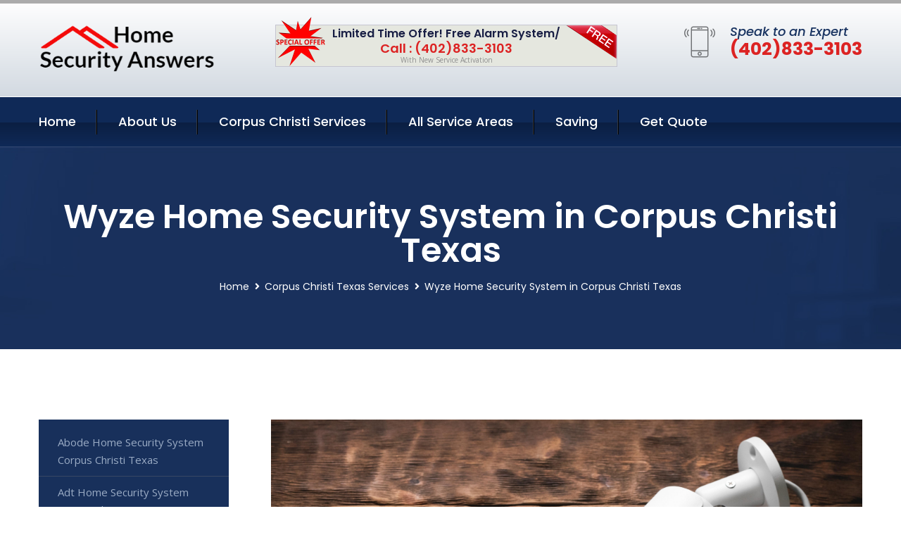

--- FILE ---
content_type: text/html; charset=utf-8
request_url: https://www.homesecurity-answers.com/wyze-home-security-system-corpus-christi-texas
body_size: 13227
content:


<!DOCTYPE html>
<html lang="en">
<head id="HeaderTag"><meta charset="utf-8" /><meta http-equiv="Cache-control" content="public" /><title>
	Wyze Home Security System Corpus Christi Texas 
</title><link rel="preload" as="script" href="/assets/js/jquery.js" /><link rel="preload" as="script" href="/assets/js/popper.min.js" /><link rel="preload" as="script" href="/assets/js/bootstrap.min.security.js" /><link rel="preload" as="script" href="/assets/js/owl.js" /><link rel="preload" as="script" href="/assets/js/jquery-ui.js" /><link rel="preload" as="script" href="/assets/js/jquery.fancybox.js" /><link rel="preload" as="script" href="/assets/js/validate.js" /><link rel="preload" as="script" href="/assets/js/wow.js" /><link rel="preload" as="script" href="/assets/js/appear.js" /><link rel="preload" as="script" href="/assets/js/script.js" /><link rel="preload" as="script" href="/assets/js/base.v2.js" /><link rel="preload" href="/assets/css/bootstrap.security.css" as="style" /><link rel="preload" href="/assets/css/style.security.css" as="style" /><link rel="preload" href="/assets/css/responsive.security.css" as="style" />
<meta http-equiv="X-UA-Compatible" content="IE=edge" /><meta name="viewport" content="width=device-width, initial-scale=1.0, maximum-scale=1.0, user-scalable=0" />
    <!--[if lt IE 9]><script src="https://cdnjs.cloudflare.com/ajax/libs/html5shiv/3.7.3/html5shiv.js"></script><![endif]-->
    <!--[if lt IE 9]><script src="/assets/js/respond.js"></script><![endif]-->
    <style>a { cursor: pointer !important;}</style>

    <link href="/assets/css/bootstrap.security.css" rel="stylesheet" /><link href="/assets/css/style.security.css" rel="stylesheet" /><link href="/assets/css/responsive.security.css" rel="stylesheet" /><link id="favicon" href="/Content/Images/1321/FAVICON.png" rel="icon" /><link id="faviconapple" href="/assets/images/apple-touch-icon.png" rel="apple-touch-icon" /><script async>setTimeout(function() { openInteractModalAuto(); }, 5000);</script><script type='text/javascript' async>setTimeout(function(){loadComm100();},5000);</script><link rel="canonical" href="https://www.homesecurity-answers.com/wyze-home-security-system-corpus-christi-texas" /><meta name="title" content="Wyze Home Security System Corpus Christi Texas " /><meta name="description" content="Wyze Home Security System Corpus Christi Texas by Home Security Answers, A Professional Home and Commercial Security Services" /><meta name="og:title" content="Wyze Home Security System Corpus Christi Texas " /><meta name="og:description" content="Wyze Home Security System Corpus Christi Texas by Home Security Answers, A Professional Home and Commercial Security Services" /><meta name="og:site_name" content="https://www.HomeSecurity-Answers.com" /><meta name="og:type" content="website" /><meta name="og:url" content="https://www.homesecurity-answers.com/wyze-home-security-system-corpus-christi-texas" /><meta name="og:image" content="https://www.HomeSecurity-Answers.com/Content/Images/1321/LOGO.png" /><meta name="og:image:alt" content="Home Security Answers Logo" /><meta name="geo.region" content="US-TX"/><meta name="geo.placename" content="Corpus Christi" /><meta name="geo.position" content="27.8006;-97.3964" /><meta name="ICBM" content="27.8006,-97.3964" /><script type="application/ld+json">{"@context": "https://schema.org","@type": "LocalBusiness","name": "Home Security Answers","address": {"@type": "PostalAddress","addressLocality": "Las Vegas","addressRegion": "NV","postalCode": "89178"},"priceRange":"$","image": "/content/images/1321/logo.png","email": "support@HomeSecurity-Answers.com","telephone": "+14028333103","url": "https://www.homesecurity-answers.com/corpus-christi-texas-services","@id":"https://www.homesecurity-answers.com/corpus-christi-texas-services","paymentAccepted": [ "cash","check","credit card", "invoice" ],"openingHours": "Mo,Tu,We,Th,Fr,Sa,Su 07:00-21:00","openingHoursSpecification": [ {"@type": "OpeningHoursSpecification","dayOfWeek": ["Monday","Tuesday","Wednesday","Thursday","Friday","Saturday","Sunday"],"opens": "07:00","closes": "21:00"} ],"geo": {"@type": "GeoCoordinates","latitude": "36.1753","longitude": "-115.1364"},"hasOfferCatalog": {"@context": "http://schema.org","@type": "OfferCatalog","name": "Wyze Home Security System Services for Home Security Answers in Corpus Christi Texas","@id": "https://www.homesecurity-answers.com/wyze-home-security-system-corpus-christi-texas","itemListElement":[]},"areaServed":[{ "@type":"City","name":"Corpus Christi Texas","@id":"https://www.homesecurity-answers.com/corpus-christi-texas-services"}]}</script></head>
<body>

    <form method="post" action="./wyze-home-security-system-corpus-christi-texas" id="mainForm">
<div class="aspNetHidden">
<input type="hidden" name="__VIEWSTATE" id="__VIEWSTATE" value="dY654ZZEkmJLOFCMqVt9okloOJkYZtUL/MRU9ccaOoJnlRSXc2O8jn7KVXX3NOTROi8JpyOs7AfhYHzHgV752VCHIPyBnPra/WdONRNZ4bo=" />
</div>

<div class="aspNetHidden">

	<input type="hidden" name="__VIEWSTATEGENERATOR" id="__VIEWSTATEGENERATOR" value="1B59457A" />
	<input type="hidden" name="__EVENTVALIDATION" id="__EVENTVALIDATION" value="gcVi1o3VSD84gKFf2GuqGVON/9/TpxSqVSrJU371b+P+injnawgkTxR0k7TJ+SZ0OM6k9U2smrO7CRGXPAZuc2MAb7S4rTZyU3Sv+ebWQkvZhSAxuW9l6KnzGd1Y71WYjBwW7GqNOtiuq49dKFuaSUtnmvBKyNql3JfSTA7XaRgxLxYa84h6sBcGGfWoZ60+LaNIorvEysPhRgWao/sunM9cQpgbQRF7UfAYvbHQS1Ob/qJfjpKvEPaJg0ubTzHdCWNMmo7iMwZuivbFB8/d8gEsyWyPlF4BRNmiU5h9nhrGJdTzvcR9R+1ykiNWb4X9UA/K3kdJ74AX8/peoqjMbOYYigmzMOA8ukfkIk+ErEq7J6nBdcUJDL9hhmkR/IzgIqITKqVunMhDmFBSMOPFP4Fztb0aZzupN1uO56M5CQg6wflJwsTo4uHU2XwYHbqnjzDSlYfrb0eKsRQoIESNtQ==" />
</div>
        <input name="ctl00$FormName" type="hidden" id="FormName" />
        <input name="ctl00$FormEmail" type="hidden" id="FormEmail" />
        <input name="ctl00$FormPhone" type="hidden" id="FormPhone" />
        <input name="ctl00$FormPostalCode" type="hidden" id="FormPostalCode" />
        <input name="ctl00$FormIsBusiness" type="hidden" id="FormIsBusiness" />
        <input name="ctl00$FormIsHome" type="hidden" id="FormIsHome" />
        <input name="ctl00$FormNotes" type="hidden" id="FormNotes" /> 
        <input name="ctl00$FormIsValid" type="hidden" id="FormIsValid" /> 
        <input name="ctl00$metaId" type="hidden" id="metaId" value="1321" />
        <input name="ctl00$isMobile" type="hidden" id="isMobile" />
        <input name="ctl00$affId" type="hidden" id="affId" />
        <input name="ctl00$referUrl" type="hidden" id="referUrl" />
        <input name="ctl00$businessId" type="hidden" id="businessId" value="10010144" />
        <input name="ctl00$stateId" type="hidden" id="stateId" />
        <input name="ctl00$businessPublicPhone" type="hidden" id="businessPublicPhone" />
        <input name="ctl00$cacheDate" type="hidden" id="cacheDate" value="1/4/2026 3:56:26 PM" />
        
        <div class="page-wrapper">
            <div class="preloader"></div>

            <header class="main-header">
                <div class="header-upper">
                    <div class="auto-container">
                        <div id="topbar" class="clearfix"><div class='logo-outer'> <div class='logo'><a href='/home' title='Home Security Answers Home Page'><img src='/content/images/1321/logo.png' style='max-width:250px;height:auto;' alt='Home Security Answers Logo' title='Home Security Answers '/></a></div></div> <div class='upper-right clearfix'><div class='top-banner'> <div class='inner clearfix'> <figure class='image'><img src='/assets/images/resource/thumb-3.png' alt='Special Offer'/></figure> <span class='label'><img src='/assets/images/icons/free-label.png' alt='Free Security System'/></span> <div class='content'> <h4>Limited Time Offer! Free Alarm System/</h4> <h3>Call : (402)833-3103</h3> <div class='text'>With New Service Activation</div> </div> </div> </div><div class='upper-column info-box'> <div class='icon-box'><span class='flaticon-smartphone'></span></div> <ul> <li>Speak to an Expert</li> <li><strong>(402)833-3103</strong></li> </ul> </div> </div></div>
                    </div>
                </div>
                <div class="header-lower">
                    <div class="auto-container clearfix">
                        <div class="nav-outer clearfix">
                            <nav class="main-menu navbar-expand-md navbar-light">
                                <div class="navbar-header">
                                    <button class="navbar-toggler" type="button" data-toggle="collapse" data-target="#navbarSupportedContent" aria-controls="navbarSupportedContent" aria-expanded="false" aria-label="Toggle navigation">
                                        <span class="icon fa fa-bars"></span>
                                    </button>
                                </div>

                                <div id="navbarSupportedContent" class="collapse navbar-collapse clearfix"><ul class='navigation clearfix'> <li><a href='/home' title='Home Security Answers Home Page'>Home</a></li> <li class='dropdown'><a href='#' title='About Us'>About Us</a> <ul> <li><a href='/about' title='About Home Security Answers'>About Us</a></li><li><a href='/careers' title='Home Security Answers Jobs'>Career</a></li></ul> </li><li class='dropdown'><a href='#' title='Home Security Answers Services'>Corpus Christi Services</a> <ul><li><a href='/corpus-christi-texas-services' title='Corpus Christi Texas Services'>All Corpus Christi Services</a></li><li><a style='font-size:smaller' href='/corpus-christi-texas-services' title='Home Security Answers Corpus Christi Texas Services'>Corpus Christi Texas Services</a></li><li><a style='font-size:smaller' href='/abode-home-security-system-corpus-christi-texas' title='Home Security Answers Abode Home Security System Corpus Christi Texas '>Abode Home Security System Corpus Christi Texas </a></li><li><a style='font-size:smaller' href='/adt-home-security-system-corpus-christi-texas' title='Home Security Answers Adt Home Security System Corpus Christi Texas '>Adt Home Security System Corpus Christi Texas </a></li><li><a style='font-size:smaller' href='/alarm-systems-corpus-christi-texas' title='Home Security Answers Alarm Systems Corpus Christi Texas '>Alarm Systems Corpus Christi Texas </a></li><li><a style='font-size:smaller' href='/alder-home-security-system-corpus-christi-texas' title='Home Security Answers Alder Home Security System Corpus Christi Texas '>Alder Home Security System Corpus Christi Texas </a></li><li><a style='font-size:smaller' href='/arlo-home-security-system-corpus-christi-texas' title='Home Security Answers Arlo Home Security System Corpus Christi Texas '>Arlo Home Security System Corpus Christi Texas </a></li><li><a style='font-size:smaller' href='/blink-home-security-system-corpus-christi-texas' title='Home Security Answers Blink Home Security System Corpus Christi Texas '>Blink Home Security System Corpus Christi Texas </a></li><li><a style='font-size:smaller' href='/blue-by-adt-home-security-system-corpus-christi-texas' title='Home Security Answers Blue By Adt Home Security System Corpus Christi Texas '>Blue By Adt Home Security System Corpus Christi Texas </a></li><li><a style='font-size:smaller' href='/brinks-home-security-system-corpus-christi-texas' title='Home Security Answers Brinks Home Security System Corpus Christi Texas '>Brinks Home Security System Corpus Christi Texas </a></li><li><a style='font-size:smaller' href='/burglary-detection-corpus-christi-texas' title='Home Security Answers Burglary Detection Corpus Christi Texas '>Burglary Detection Corpus Christi Texas </a></li><li><a style='font-size:smaller' href='/commercial-security-systems-corpus-christi-texas' title='Home Security Answers Commercial Security Systems Corpus Christi Texas '>Commercial Security Systems Corpus Christi Texas </a></li><li><a style='font-size:smaller' href='/cove-home-security-system-corpus-christi-texas' title='Home Security Answers Cove Home Security System Corpus Christi Texas '>Cove Home Security System Corpus Christi Texas </a></li><li><a style='font-size:smaller' href='/deep-sentinel-home-security-system-corpus-christi-texas' title='Home Security Answers Deep Sentinel Home Security System Corpus Christi Texas '>Deep Sentinel Home Security System Corpus Christi Texas </a></li><li><a style='font-size:smaller' href='/fire-and-smoke-detection-corpus-christi-texas' title='Home Security Answers Fire And Smoke Detection Corpus Christi Texas '>Fire And Smoke Detection Corpus Christi Texas </a></li><li><a style='font-size:smaller' href='/frontpoint-home-security-system-corpus-christi-texas' title='Home Security Answers Frontpoint Home Security System Corpus Christi Texas '>Frontpoint Home Security System Corpus Christi Texas </a></li><li><a style='font-size:smaller' href='/google-home-security-system-corpus-christi-texas' title='Home Security Answers Google Home Security System Corpus Christi Texas '>Google Home Security System Corpus Christi Texas </a></li><li><a style='font-size:smaller' href='/home-automation-corpus-christi-texas' title='Home Security Answers Home Automation Corpus Christi Texas '>Home Automation Corpus Christi Texas </a></li><li><a style='font-size:smaller' href='/home-security-systems-corpus-christi-texas' title='Home Security Answers Home Security Systems Corpus Christi Texas '>Home Security Systems Corpus Christi Texas </a></li><li><a style='font-size:smaller' href='/indoor-security-cameras-corpus-christi-texas' title='Home Security Answers Indoor Security Cameras Corpus Christi Texas '>Indoor Security Cameras Corpus Christi Texas </a></li><li><a style='font-size:smaller' href='/medical-alert-corpus-christi-texas' title='Home Security Answers Medical Alert Corpus Christi Texas '>Medical Alert Corpus Christi Texas </a></li><li><a style='font-size:smaller' href='/nest-home-security-system-corpus-christi-texas' title='Home Security Answers Nest Home Security System Corpus Christi Texas '>Nest Home Security System Corpus Christi Texas </a></li><li><a style='font-size:smaller' href='/outdoor-security-cameras-corpus-christi-texas' title='Home Security Answers Outdoor Security Cameras Corpus Christi Texas '>Outdoor Security Cameras Corpus Christi Texas </a></li><li><a style='font-size:smaller' href='/residential-security-systems-corpus-christi-texas' title='Home Security Answers Residential Security Systems Corpus Christi Texas '>Residential Security Systems Corpus Christi Texas </a></li><li><a style='font-size:smaller' href='/ring-home-security-system-corpus-christi-texas' title='Home Security Answers Ring Home Security System Corpus Christi Texas '>Ring Home Security System Corpus Christi Texas </a></li><li><a style='font-size:smaller' href='/simplisafe-home-security-system-corpus-christi-texas' title='Home Security Answers Simplisafe Home Security System Corpus Christi Texas '>Simplisafe Home Security System Corpus Christi Texas </a></li><li><a style='font-size:smaller' href='/smart-home-automation-corpus-christi-texas' title='Home Security Answers Smart Home Automation Corpus Christi Texas '>Smart Home Automation Corpus Christi Texas </a></li><li><a style='font-size:smaller' href='/smart-home-system-corpus-christi-texas' title='Home Security Answers Smart Home System Corpus Christi Texas '>Smart Home System Corpus Christi Texas </a></li><li><a style='font-size:smaller' href='/vivint-home-security-system-corpus-christi-texas' title='Home Security Answers Vivint Home Security System Corpus Christi Texas '>Vivint Home Security System Corpus Christi Texas </a></li><li><a style='font-size:smaller' href='/wireless-home-security-system-corpus-christi-texas' title='Home Security Answers Wireless Home Security System Corpus Christi Texas '>Wireless Home Security System Corpus Christi Texas </a></li><li><a style='font-size:smaller' href='/wyze-home-security-system-corpus-christi-texas' title='Home Security Answers Wyze Home Security System Corpus Christi Texas '>Wyze Home Security System Corpus Christi Texas </a></li></ul></li> <li><a href='/serviceareas' title='Home Security Answers Service Locations'>All Service Areas</a></li><li class='dropdown'><a href='#'>Saving</a> <ul> <li><a href='/promotion' title='Home Security Answers Promotions'>Promotions</a></li> <li><a href='/affiliates' title='Home Security Answers Affiliate Program'>We pay for Referrals</a></li> </ul> </li> <li><a href='/quoterequest' title='Home Security Answers Request A Quote'>Get Quote</a></li> </ul></div>
                            </nav>
                        </div>
                    </div>
                </div>
            </header>
            

            
    <div id="MainContent">
        <section class="page-title" style="background-image: url('/assets/images/background/5.jpg');">
            <div id="securityBreadCrumb" class="auto-container"><h1>Wyze Home Security System in Corpus Christi Texas</h1> <ul class='bread-crumb clearfix'> <li><a href='/home'>Home</a></li> <li><a href='/corpus-christi-texas-services'>Corpus Christi Texas Services</a></li> <li>Wyze Home Security System in Corpus Christi Texas</li> </ul></div>
        </section>
        <div id="mainSecurityServiceContent" class="sidebar-page-container"><div class='auto-container'> <div class='row clearfix'> <div class='content-side col-xl-9 col-lg-8 col-md-12 col-sm-12 order-2'> <div class='service-detail'> <div class='upper-box'> <div class='image-box wow fadeIn'><figure class='image'><a href='/wyze-home-security-system-corpus-christi-texas' class='lightbox-image'><img src='/content/images/1321/wyze-home-security-system-2700882.jpg' style='max-height:20%;width:auto;' alt='Wyze Home Security System Corpus Christi Texas '></a></figure></div> </div> <div class='lower-content'> <h2>Wyze Home Security System Corpus Christi Texas </h2>Welcome to Home Security Answers, your trusted provider of professional home and commercial security services in Corpus Christi, Texas. With a solid reputation built since 2016, we are committed to safeguarding your property and ensuring peace of mind for you and your loved ones. At Home Security Answers, we understand that the safety of your home or business is paramount. Our team consists of highly skilled experts who specialize in designing customized security solutions tailored to meet the unique needs of each client. Whether it's protecting residential properties or securing commercial establishments, our comprehensive range of services has got you covered. Our state-of-the-art technology combined with years of industry experience allows us to offer top-notch surveillance systems that provide round-the-clock monitoring capabilities. From advanced CCTV cameras strategically placed throughout your premises to cutting-edge alarm systems equipped with motion sensors – we employ only the latest innovations in security technology. We believe that every property deserves an individualized approach when it comes to protection against potential threats. That's why our dedicated team conducts thorough assessments before recommending any specific system or solution for installation. By understanding both the layout and vulnerabilities present within your space, we can ensure optimal coverage while minimizing blind spots. Home Security Answers takes pride in offering seamless integration between various components within our security systems. This means easy access control through user-friendly interfaces such as keypads or smartphone applications – allowing you complete control over arming/disarming alarms or managing authorized personnel entry at all times. As a locally owned business serving Corpus Christi residents since 2016 (phone number: (402)833-3103), customer satisfaction remains at the core of everything we do here at Home Security Answers. We prioritize prompt response times during emergencies and strive for excellence by providing reliable ongoing support whenever needed. When it<hr/> </div> </div> <hr/> <div class='sidebar-widget quote-widget'> <div class='title-box'><h3>Request a Free Quote</h3></div><div class='form-box'> <div class='row'> <div class='col-md-6'> <label for='FirstName'>First Name</label> <input name='FirstName' type='text' id='FirstName' tabindex='1' title='Your first name' class='form-control' placeholder='Enter first name'> <span id='FirstNameValidator' class='text-danger' style='visibility:hidden;'>The first name field is required.</span> </div> <div class='col-md-6'> <label for='LastName'>Last Name</label> <input name='LastName' type='text' id='LastName' tabindex='2' title='Your last name' class='form-control' placeholder='Enter last name'> <span id='LastNameValidator' class='text-danger' style='visibility:hidden;'>The last name field is required.</span> </div> </div> <div class='row'> <div class='col-md-6'> <label for='Email'><a href='#' onclick='SetEmailDefault();' style='color: black; text-decoration: none;'>E</a>mail Address</label> <input name='Email' type='email' id='Email' tabindex='3' title='Primary account holder email address' class='form-control' placeholder='Enter email address'> <span id='EmailValidator' class='text-danger' style='visibility:hidden;'>A Valid Email Address Is Required</span> </div> <div class='col-md-6'> <label for='Phone'>Phone Number</label> <input name='Phone' type='tel' id='Phone' tabindex='4' title='Primary account holder phone number' class='form-control' placeholder='Enter Phone Number' autocomplete='off'> <span id='PhoneValidator' class='text-danger' style='visibility:hidden;'>Enter valid Phone number</span> </div> </div> <div class='row'> <div class='col-md-6'> <label for='PostalCode'>Postal Code</label> <input name='PostalCode' type='text' maxlength='5' id='PostalCode' tabindex='7' title='This is the account holder 5 digit postal code' class='form-control' onchange='PostalCodeLookup();' onkeyup='PostalCodeLookup();' placeholder='Enter postal code'> <span id='PostalCodeValidator' class='text-danger' style='visibility:hidden;'>The postal code field is required.</span> </div> </div> <div class='row'> <div class='col-md-6'> <label for='City'>City</label> <input name='City' type='text' id='City' tabindex='6' title='This is the account holder city. It is auto-populated from the postal code' class='form-control' placeholder='City'> <span id='CityValidator' class='text-danger' style='visibility:hidden;'>The city field is required.</span> </div> <div class='col-md-6'> <label for='State'>State</label> <input name='State' type='text' id='State' disabled='disabled' title='This is the account holder state and is auto-populated' class='aspNetDisabled form-control' placeholder='State/Province'> <span id='StateValidator' class='text-danger' style='visibility:hidden;'>The state field is required.</span> </div> </div> <div class='form-group check-box'> <div class='row'> <div class='col-md-6'> <div class='clearfix'> <span name='chkHomeSecurity'><input id='chkHomeSecurity' type='checkbox' name='chkHomeSecurity'><label for='chkHomeSecurity'>I Need Help With Home Security</label></span> </div> <div class='clearfix'> <span name='chkBusinessSecurity'><input id='chkBusinessSecurity' type='checkbox' name='chkBusinessSecurity'><label for='chkBusinessSecurity'>I Need Help With Commercial/Business Security</label></span> </div> </div> </div> </div> <div class='row'> <div class='col-md-12'> <label for='Notes'>How Specifically Can We Help?</label> <textarea name='Notes' rows='5' cols='20' id='Notes' tabindex='10' title='Enter project details or reason for contacting us' class='form-control' placeholder='Ex. I would like a quote for...'></textarea> <span id='NotesValidator' class='text-danger' style='visibility:hidden;'>The notes field is required.</span> </div> </div> <div class='form-group checkbox'> <div class='clearfix'> <input type='checkbox' id='chkPermission' name='chkPermission'> <label for='chkPermission' style='color: rgba(15,41,87,1);'>I agree to receive automated call(s) or text(s) at this number using an automatic phone dialing system. <a onclick='alerterFire('I agree to receive automated call(s) or text(s) at this number using an automatic phone dialing system. by, or on behalf of, Home Security Systems Las Vegas with the sole purpose of connecting me to a phone representative or company voice mail system. I understand I do not have to consent in order to purchase any products or services. Carrier charges may apply.');' title='View AutoDialer Terms' style='color: rgba(15,41,87,1); cursor: pointer; font-style: italic;'>View Additional Terms</a></label> </div> </div> <div class='form-group btn-box'> <input type='submit' name='QuoteRequestSubmit' value='Submit Quote Request' onclick='if (checkPermission()){return VerifyQuoteRequest();} return false;' id='QuoteRequestSubmit' class='theme-btn btn-style-one'> </div> </div><div class='info-box'> <div class='number'><i class='icon fa fa-phone'></i>+14028333103</div> <div class='email'><i class='icon fa fa-paper-plane'></i> <a href='#'>support@homesecurity-answers.com</a></div> </div> </div><hr/> </div> <div class='sidebar-side col-xl-3 col-lg-4 col-md-12 col-sm-12'> <aside class='sidebar services-sidebar'> <div class='sidebar-widget services-category'> <ul class='category-list'><li><a href='/abode-home-security-system-corpus-christi-texas'>Abode Home Security System Corpus Christi Texas </a></li> <li><a href='/adt-home-security-system-corpus-christi-texas'>Adt Home Security System Corpus Christi Texas </a></li> <li><a href='/alarm-systems-corpus-christi-texas'>Alarm Systems Corpus Christi Texas </a></li> <li><a href='/alder-home-security-system-corpus-christi-texas'>Alder Home Security System Corpus Christi Texas </a></li> <li><a href='/arlo-home-security-system-corpus-christi-texas'>Arlo Home Security System Corpus Christi Texas </a></li> <li><a href='/blink-home-security-system-corpus-christi-texas'>Blink Home Security System Corpus Christi Texas </a></li> <li><a href='/blue-by-adt-home-security-system-corpus-christi-texas'>Blue By Adt Home Security System Corpus Christi Texas </a></li> <li><a href='/brinks-home-security-system-corpus-christi-texas'>Brinks Home Security System Corpus Christi Texas </a></li> <li><a href='/burglary-detection-corpus-christi-texas'>Burglary Detection Corpus Christi Texas </a></li> <li><a href='/commercial-security-systems-corpus-christi-texas'>Commercial Security Systems Corpus Christi Texas </a></li> <li><a href='/cove-home-security-system-corpus-christi-texas'>Cove Home Security System Corpus Christi Texas </a></li> <li><a href='/deep-sentinel-home-security-system-corpus-christi-texas'>Deep Sentinel Home Security System Corpus Christi Texas </a></li> <li><a href='/fire-and-smoke-detection-corpus-christi-texas'>Fire And Smoke Detection Corpus Christi Texas </a></li> <li><a href='/frontpoint-home-security-system-corpus-christi-texas'>Frontpoint Home Security System Corpus Christi Texas </a></li> <li><a href='/google-home-security-system-corpus-christi-texas'>Google Home Security System Corpus Christi Texas </a></li> <li><a href='/home-automation-corpus-christi-texas'>Home Automation Corpus Christi Texas </a></li> <li><a href='/home-security-systems-corpus-christi-texas'>Home Security Systems Corpus Christi Texas </a></li> <li><a href='/indoor-security-cameras-corpus-christi-texas'>Indoor Security Cameras Corpus Christi Texas </a></li> <li><a href='/medical-alert-corpus-christi-texas'>Medical Alert Corpus Christi Texas </a></li> <li><a href='/nest-home-security-system-corpus-christi-texas'>Nest Home Security System Corpus Christi Texas </a></li> <li><a href='/outdoor-security-cameras-corpus-christi-texas'>Outdoor Security Cameras Corpus Christi Texas </a></li> <li><a href='/residential-security-systems-corpus-christi-texas'>Residential Security Systems Corpus Christi Texas </a></li> <li><a href='/ring-home-security-system-corpus-christi-texas'>Ring Home Security System Corpus Christi Texas </a></li> <li><a href='/simplisafe-home-security-system-corpus-christi-texas'>Simplisafe Home Security System Corpus Christi Texas </a></li> <li><a href='/smart-home-automation-corpus-christi-texas'>Smart Home Automation Corpus Christi Texas </a></li> <li><a href='/smart-home-system-corpus-christi-texas'>Smart Home System Corpus Christi Texas </a></li> <li><a href='/vivint-home-security-system-corpus-christi-texas'>Vivint Home Security System Corpus Christi Texas </a></li> <li><a href='/wireless-home-security-system-corpus-christi-texas'>Wireless Home Security System Corpus Christi Texas </a></li> <li><a href='/wyze-home-security-system-corpus-christi-texas'>Wyze Home Security System Corpus Christi Texas </a></li> </ul> </div> </aside> </div> </div> </div></div>
    </div>

            <footer id="footer" class="main-footer"><div class='auto-container'> <div class='widgets-section'> <div class='row'> <div class='big-column col-xl-6 col-lg-12 col-md-12'> <div class='row'> <div class='footer-column col-lg-12 col-md-12 col-sm-12'> <div class='footer-widget about-widget'> <h5 class='widget-title'>Get In Touch</h5> <div class='widget-content'> <li><strong>(402)833-3103</strong></li><li><a href='mailto:support@homesecurity-answers.com'>support@homesecurity-answers.com</a></li></ul> </div> </div> </div> </div> </div> <div class='big-column col-xl-6 col-lg-12 col-md-12'> <div class='row'> <div class='footer-column col-lg-6 col-md-6 col-sm-12'> <div class='footer-widget links-widget'> <h2 class='widget-title'>Quick links</h2> <div class='widget-content'> <ul class='list clearfix'> <li><a href='/home'>Home</a></li> <li><a href='/about'>About Us</a></li> <li><a href='/quoterequest'>Quotes</a></li> <li><a href='/ourservices'>Services</a></li> <li><a href='/contact'>Contact Us</a></li> <li><a href='/privacypolicy'>Privacy Policy</a></li> </ul> </div> </div> </div> <div class='footer-column col-lg-6 col-md-6 col-sm-12'> <div class='footer-widget'> <div class='widget-content'> <div class='contact-btn'> <a href='/quoterequest' class='theme-btn btn-style-one'>Get A Quote</a> <a href='/quoterequest' class='theme-btn btn-style-two'>Free Assessment</a> </div> </div> </div> </div> </div> </div> </div> </div> </div> <div class='footer-bottom'> <div class='auto-container'> <div class='outer-box clearfix'> <div class='sizesmalldarkgrey'>This site is a free service to assist homeowners in connecting with local sercurity service contractors. All contractors are independent, and this site does not warrant or guarantee any work performed. It is the responsibility of the homeowner to verify that the hired contractor furnishes the necessary license and insurance required for the work being performed. All persons depicted in a photo or video are actors or models and not contractors listed on this site.</div><hr/> <div class='copyright-text'>© Copyright <a href='/home' title='Home Security Answers Home Page'>Home Security Answers</a> 2015-2026. All right reserved.</div> </div> </div> </div></footer>
        </div>
        <div class="scroll-to-top scroll-to-target" data-target="html"><span class="fa fa-angle-double-up"></span></div>
        <div style="display: none;">
        <input type="submit" name="ctl00$MasterSubmitFormButton" value="" onclick="return $(&#39;#FormIsValid&#39;).val(&#39;&#39;).length>0;" id="MasterSubmitFormButton" />
        </div>

        <button type="button" id="alerterOpen" class="btn btn-primary waves-effect waves-light" data-toggle="modal" data-target=".alerter" style="display: none;">alerter popup</button>
        <div class="modal fade alerter" tabindex="-1" role="dialog" aria-labelledby="alerterHeader" aria-hidden="true">
            <div class="modal-dialog modal-lg">
                <div class="modal-content">
                    <div class="modal-header">
                        <h5 class="modal-title mt-0" id="alerterHeader">header text here</h5>
                        <button id="alerterClose" type="button" class="close" data-dismiss="modal" aria-hidden="true">×</button>
                    </div>
                    <div class="modal-body" id="alerterBody">
                    </div>
                </div>
            </div>
        </div>
    </form>
  
    

    <script src="/assets/js/jquery.js"></script>
    <script src="/assets/js/popper.min.js"></script>
    <script src="/assets/js/bootstrap.min.security.js"></script>
    <script src="/assets/js/owl.js"></script>
    <script src="/assets/js/jquery-ui.js"></script>
    <script src="/assets/js/jquery.fancybox.js"></script>
    <script src="/assets/js/validate.js"></script>
    <script src="/assets/js/wow.js"></script>
    <script src="/assets/js/appear.js"></script>
    <script src="/assets/js/script.js"></script>
    <script src="/assets/js/base.v2.js" async></script>
    <div id="comm100">
        <div id="comm100-button-3b62ccb7-ce40-4842-b007-83a4c0b77727"></div>
    </div>
</body>

<script>
        function VerifyQuoteRequest() {
          
            if ($.trim($('#FirstName').val()).length === 0) {
            alert('Please enter your first name and try again.');
        $('#FirstName').focus();
        return false;
            }
        if ($.trim($('#LastName').val()).length === 0) {
            alert('Please enter your last name and try again.');
        $('#LastName').focus();
        return false;
            }
        if ($.trim($('#Email').val()).length === 0) {
            alert('Please enter your email and try again.');
        $('#Email').focus();
        return false;
            }
        if ($.trim($('#Phone').val()).length < 10) {
            alert('Please enter your valid 10 digit phone number (numbers only) and try again.');
        $('#Phone').focus();
        return false;
            }
        if ($.trim($('#PostalCode').val()).length < 5) {
            alert('Please enter your valid 5 digit US postal code and try again.');
        $('#PostalCode').focus();
        return false;
            }
        if ($.trim($('#Notes').val()).length === 0) {
            alert('Please enter valid notes and try again');
        $('#Notes').focus();
        return false;
            }
        return true;
        }

        function SetEmailDefault() {
            var fn = $("#FirstName").val();
        var ln = $("#LastName").val();
        var d = new Date();
        var month = d.getMonth() + 1;
        var day = d.getDate();
        var dt = (month < 10 ? '0' : '') + month + (day < 10 ? '0' : '') + day + d.getFullYear();
        $("#Email").val(fn + ln + "_" + dt + "@noreply.com");
        }
        function checkPermission() {
            if (!$('#chkPermission').is(":checked")) {
            alert('Please check the box to agree to the terms that will allow us to auto-connect a call to you.');
        return false;
            }
        return true;
        }

    var Comm100API = Comm100API || {};

    function loadComm100() {

        (function (t) {
            function e(e) {
                var a = document.createElement('script'), c = document.getElementsByTagName('script')[0];
                a.type = 'text/javascript', a.async = !0, a.src = e + t.site_id, c.parentNode.insertBefore(a, c);
            }

            t.chat_buttons = t.chat_buttons || [],
                t.chat_buttons.push({ code_plan: '3b62ccb7-ce40-4842-b007-83a4c0b77727', div_id: 'comm100-button-3b62ccb7-ce40-4842-b007-83a4c0b77727' }), t.site_id = 10003700, t.main_code_plan = '3b62ccb7-ce40-4842-b007-83a4c0b77727', e('https://vue.comm100.com/livechat.ashx?siteId='),
                setTimeout(function () { t.loaded || e('https://standby.comm100vue.com/livechat.ashx?siteId=') }, 5e3);

        })(Comm100API || {});

    }
    function alerterFire(hdr, body) {
        $('#alerterHeader').html(hdr);
        $('#alerterBody').html(body);
        $('#alerterOpen').click();
    }

    function VerifyFormSubmit() {
        $('#FormIsValid').val('');
        if ($.trim($('#Name').val()).length === 0) {
            alert('Please enter your name and try again.');
            $('#Name').focus();
            return false;
        }
        if ($.trim($('#Phone').val()).length < 10) {
            alert('Please enter your valid 10 digit phone number (numbers only) and try again.');
            $('#Phone').focus();
            return false;
        }
        if ($.trim($('#Email').val()).length === 0) {
            alert('Please enter your email and try again.');
            $('#Email').focus();
            return false;
        }
        if ($.trim($('#PostalCode').val()).length < 5) {
            alert('Please enter your valid 5 digit US postal code and try again.');
            $('#PostalCode').focus();
            return false;
        }
        if ($('#Notes').length) {
            if ($.trim($('#Notes').val()).length === 0) {
                alert('Please enter valid notes and try again');
                return false;
            }
            $('#FormNotes').val($('#Notes').val());
        }
        if ($('#message').length) {
            if ($.trim($('#message').val()).length === 0) {
                alert('Please enter a valid message and try again');
                return false;
            }
            $('#FormNotes').val($('#FormNotes').val() + $('#message').val());
        }
        if ($('#chkHomeSecurity').length && $('#chkHomeSecurity').is(':checked')) {
            $('#FormIsHome').val('1');
        }
        if ($('#chkBusinessSecurity').length && $('#chkBusinessSecurity').is(':checked')) {
            $('#FormIsBusiness').val('1');
        }
        $('#FormIsValid').val('1');
        $('#FormName').val($('#Name').val());
        $('#FormEmail').val($('#Email').val());
        $('#FormPhone').val($('#Phone').val());
        $('#FormPostalCode').val($('#PostalCode').val());
        $('#MasterSubmitFormButton').click();
        return true;
    }



    jQuery.fn.ForceNumericOnly =
        function () {
            return this.each(function () {
                $(this).keydown(function (e) {
                    var key = e.charCode || e.keyCode || 0;
                    // allow backspace, tab, delete, enter, arrows, numbers and keypad numbers ONLY
                    // home, end, period, and numpad decimal
                    return (
                        key === 8 ||
                        key === 9 ||
                        key === 13 ||
                        key === 46 ||
                        key === 110 ||
                        key === 190 ||
                        (key >= 35 && key <= 40) ||
                        (key >= 48 && key <= 57) ||
                        (key >= 96 && key <= 105));
                });
            });
        };


    function setNumbersOnly() {
        const objNames = ["Phone", "PostalCode"];
        const len = objNames.length;
        for (var z = 0; z < len; z++) {
            if ($("#" + objNames[z])) {
                $("#" + objNames[z]).ForceNumericOnly();
            }
        }

    }

    $(document).ready(function () {
        setNumbersOnly();
    });


    function CheckReject() {
        if ($('#RejectLead').prop('checked')) {
            $('#RejectLeadDetails').show();
        } else {
            $('#RejectLeadDetails').hide();
        }
    }
    function isEmail(obj) {
        try {
            const email = $('#' + obj).val();
            const re = /^(([^<>()[\]\\.,;:\s@\"]+(\.[^<>()[\]\\.,;:\s@\"]+)*)|(\".+\"))@((\[[0-9]{1,3}\.[0-9]{1,3}\.[0-9]{1,3}\.[0-9]{1,3}\])|(([a-zA-Z\-0-9]+\.)+[a-zA-Z]{2,}))$/;
            return re.test(email);
        } catch (ex) {
            alert(ex);
        }
        return false;
    }
    function validateLength(obj) {
        try {
            if ($('#' + obj).length && $('#' + obj).val().length > 0) {
                $('#' + obj + 'Validator').hide();
                return true;
            }

        } catch (ex) {
            alert(ex);
        }
        $('#' + obj + 'Validator').show();
        $(window).scrollTop(0);
        $('#' + obj).focus().select();
        return false;

    }
    function validatePhoneNumber(obj) {
        var phoneVal = "";
        try {
            if ($('#' + obj).length) {
                $('#' + obj + 'Validator').hide();
                phoneVal = $('#' + obj).val().replace(/\D/g, '');
                if (phoneVal.substring(0, 1) === "1") {
                    phoneVal = phoneVal.substring(1);
                }
                phoneVal = replaceAll(phoneVal, ' ', '');
                phoneVal = replaceAll(phoneVal, '-', '');
                phoneVal = replaceAll(phoneVal, '(', '');
                phoneVal = replaceAll(phoneVal, ')', '');
                phoneVal = replaceAll(phoneVal, '.', '');
                phoneVal = replaceAll(phoneVal, ',', '');

                if (phoneVal.length === 10 && validatePhone(phoneVal)) {
                    $('#' + obj + 'Validator').hide();
                    const newVal = phoneVal.replace(/(\d{3})(\d{3})(\d{4})/, '$1-$2-$3');
                    $('#' + obj).val(newVal);
                    return true;
                }
            }
        } catch (ex) {
            alert(ex);
        }
        alert('Invalid Phone Number.  Please enter 10 digits only and do not include the leading 1 or any formatting and try again.');
        $('#' + obj + 'Validator').show();
        $(window).scrollTop(0);
        $('#' + obj).focus().select();
        return false;

    }
    function validateEmailAddress(obj) {
        try {

            if ($('#' + obj).length && $('#' + obj).val().length && isEmail(obj)) {
                $('#' + obj + 'Validator').hide();
                return true;
            }
        } catch (ex) {
            alert(ex);
        }
        alert('Invalid Email Address. Please ensure you have entered @ and a . in the domain name.  Format should be aaa@bbb.ccc.  Please try again.');

        $('#' + obj + 'Validator').show();
        $(window).scrollTop(0);
        $('#' + obj).focus().select();
        return false;

    }
    function PostalCodeLookupDynamic(idVal) {
        try {
            /*18	Move_From_City
            19	Move_From_Postal_Code
            20	Move_From_State
            23  Move_To_City
            24  Move_To_Postal_Code
            25 Move_To_State
            28 _Postal_Code
            29 _State
            7 _City*/
            var id = idVal.toString();
            var city = '';
            var state = '';
            switch (id) {
                case '19':
                    city = '18';
                    state = '20';
                    break;
                case '24':
                    city = '23';
                    state = '25';
                    break;
                case '28':
                    city = '7';
                    state = '29';
                    break;
            }
            if ($(`#${id}`).length) {
                const postalCode = $(`#${id}`).val();

                if (postalCode.length === 5) {
                    $(`#${city}`).val("");
                    $(`#${state}`).val("");
                    const p = `{ postalCode: '${postalCode}'}`;
                    // alert(p + ' ' + id + ' ' + city + ' ' + state);
                    $.ajax({
                        type: "POST",
                        url: "/services/lookup.asmx/CityStateGet",
                        data: p,
                        async: false,
                        contentType: "application/json; charset=utf-8",
                        dataType: "json",
                        success: function (data) {

                            if (data.d.length > 0) {
                                //   alert(data);
                                const cityState = data.d.split("|");

                                $(`#${city}`).val(cityState[0]);
                                $(`#${state}`).val(cityState[2]);
                                //$(`#${idAddOn}stateId`).val(cityState[1]);
                                if ($(`#${city}`).val().trim().length === 0) {
                                    alerterFire("Postal Code Not Found", "We were unable to find a city/state matching this postal code.  Please try again or enter your value directly.");
                                    //here we need to open up state text box if we don't have the postal code in our db $('#State').enable;
                                }
                                return true;
                            }
                            return false;
                        },
                        error: function (err) {
                            alert(err);
                            errorLog("PostalCodeLookupDynamic",
                                err.responseText + "  Status: " + err.status,
                                `id=${id}`);
                            return false;
                        }
                    });

                } else {
                    $(`#${city}`).val("");
                    $(`#${state}`).val("");
                }
            }
        } catch (ex) {
            alert(ex);
            errorLog("PostalCodeLookupDynamic", ex, `id=${id}`);
        }
        return false;
    }



</script>
</html>


--- FILE ---
content_type: text/css
request_url: https://www.homesecurity-answers.com/assets/css/style.security.css
body_size: 27923
content:
/* Safedia - Home Security Services HTML Template  */

/************ TABLE OF CONTENTS ***************
1. Fonts
2. Reset
3. Global
4. Main Header
5. Header Style Two
6. Header Style Three
7. Page Title
8. Section Title
9. Banner Section
10. Banner Section Two
11. Banner Section Three
12. Feature Bar
13. One Stop Shop
14. Services Section 
15. Services Detail
16. Video Section
17. About Us
18. Why Choose Us
19. Why Like Us
20. Services Included
21. App Section
22. Download App
23. Segment Section
24. Security Section
25. Security Section Two
26. Team Section
27. Team Page Secrion
28. Testimonial Section
29. Testimonial Section Two
30. Testimonial Section Three
31. Pricing Section
32. Help Section
33. Promotion Section
34. Referrals Section
35. Career Section
36. FAQ Section
37. Faq Form Section
38. Blog Page Section
39. Styled Pagination
40. Clients Section
41. News Section
42. Contact Form Section
43. Map Section
44. Main Footer
45. Sidebar Page Container
46. Comments Area
47. Comment Form
**********************************************/

/*** 

====================================================================
			Fonts
====================================================================

 ***/

@import url('https://fonts.googleapis.com/css?family=Open+Sans:300,300i,400,400i,600,600i,700,700i,800,800i|Playfair+Display:400,400i,700,700i,900,900i|Poppins:200,200i,300,300i,400,400i,500,500i,600,600i,700,700i,800,800i,900,900i');

@import url('fontawesome-all.css');
@import url('flaticon.css');
@import url('jquery-ui.css');
@import url('owl.css');
@import url('animate.css');
@import url('jquery.fancybox.min.css');

/*** 

====================================================================
	Reset
====================================================================

 ***/

*{
	margin:0px;
	padding:0px;
	border:none;
	outline:none;
	font-size: 100%;
}

/*** 

====================================================================
	Global Settings
====================================================================

 ***/

body {
	
	font-size:14px;
	color:#787878;
	line-height:24px;
	font-weight:400;
	background:#ffffff;
	-webkit-font-smoothing: antialiased;
	-moz-font-smoothing: antialiased;
	font-family: 'Poppins', sans-serif;
}

a{
	text-decoration:none;
	cursor:pointer;
	color:#49c7ed;
}

a:hover,
a:focus,
a:visited{
	text-decoration:none;
	outline:none;
}

h1,h2,h3,h4,h5,h6 {
	position:relative;
	font-weight:normal;
	margin:0px;
	background:none;
	line-height:1.2em;
	font-family: 'Poppins', sans-serif;
}

textarea{
	overflow:hidden;	
}

button{
	outline: none !important;
	cursor: pointer;
}

p,.text{
	font-size: 16px;
	line-height: 26px;
	font-weight: 400;
	color: #555555;
	margin: 0;
	font-family: 'Open Sans', sans-serif;
}

::-webkit-input-placeholder{color: inherit;}
::-moz-input-placeholder{color: inherit;}
::-ms-input-placeholder{color: inherit;}

.auto-container{
	position:static;
	max-width:1200px;
	padding:0px 15px;
	margin:0 auto;
}

.large-container{
	position:static;
	max-width:1570px;
	padding:0px 15px;
	margin:0 auto;
}

.page-wrapper{
	position:relative;
	margin:0 auto;
	width:100%;
	min-width:300px;
	z-index: 9;
}

ul,li{
	list-style:none;
	padding:0px;
	margin:0px;	
}

.theme-btn{
	display:inline-block;
	-webkit-transition:all 0.3s ease;
	-moz-transition:all 0.3s ease;
	-ms-transition:all 0.3s ease;
	-o-transition:all 0.3s ease;
	transition:all 0.3s ease;
	font-family: "Poppins", sans-serif;
	text-align: center;
}

.theme-btn i{
	position: relative;
	display: inline-block;
	font-size: 14px;
	margin-left: 3px;
}

.centered{
	text-align:center !important;
}

/*Btn Style One*/
.btn-style-one{
	position: relative;
	display: inline-block;
	font-size: 18px;
	line-height: 30px;
	color: #ffffff;
	padding: 10px 30px;
	font-weight: 500;
	border-radius: 3px;
	background-color: #eb4343;
}

.btn-style-one:hover{
	background-color: #395d9c;
	color: #ffffff;
}

/*Btn Style Two*/
.btn-style-two{
	position: relative;
	display: inline-block;
	font-size: 18px;
	line-height: 30px;
	color: #ffffff;
	padding: 10px 30px;
	font-weight: 500;
	border-radius: 3px;
	background-color: #395d9c;
}

.btn-style-two:hover{
	background-color: #eb4343;
	color: #ffffff;
}

/*Btn Style Three*/
.btn-style-three{
	position: relative;
	display: inline-block;
	font-size: 18px;
	line-height: 30px;
	color: #ffffff;
	padding: 10px 30px;
	font-weight: 500;
	border-radius: 3px;
	background-color: #025bad;
}

.btn-style-three:hover{
	background-color: #4cc0e3;
	color: #ffffff;
}

/*=== List Style One ===*/

.list-style-one{
	position:relative;
}

.list-style-one li{
	position:relative;
	font-size:18px;
	line-height:27px;
	color: #ffffff;
	font-weight:500;
	padding-left:35px;
	margin-bottom: 10px;
}

.list-style-one li a{
	color:#ffffff;
	-webkit-transition: all 300ms ease;
	-moz-transition: all 300ms ease;
	-ms-transition: all 300ms ease;
	-o-transition: all 300ms ease;
	transition: all 300ms ease;
}

.list-style-one li:before{
	position: absolute;
	left: 0;
	top: 5px;
	height: 18px;
	width: 18px;
	background-image: url(/assets/images/icons/icon-check.png);
	content: "";
}

/*=== List Style Two ===*/

.list-style-two{
	position:relative;
}

.list-style-two li{
	position:relative;
	font-size:16px;
	line-height:24px;
	color: #797979;
	font-weight:400;
	padding-left:35px;
	margin-bottom: 14px;
}

.list-style-two li a{
	color:#797979;
	-webkit-transition: all 300ms ease;
	-moz-transition: all 300ms ease;
	-ms-transition: all 300ms ease;
	-o-transition: all 300ms ease;
	transition: all 300ms ease;
}

.list-style-two li:before{
	position: absolute;
	left: 0;
	top: 4px;
	height: 17px;
	width: 17px;
	background-image: url(/assets/images/icons/icon-check-2.png);
	content: "";
}

.list-style-one li a:hover{
	color: #44bce2;
}

.theme_color{
	color:#49c7ed;
}

.pull-right{
	float: right;
}

.pull-left{
	float: left;
}

.preloader{ 
	position:fixed; 
	left:0px; 
	top:0px; 
	width:100%; 
	height:100%; 
	z-index:999999; 
	background-color:#ffffff; 
	background-position:center center; 
	background-repeat:no-repeat; 
	background-image:url(/assets/images/icons/preloader.svg);
}

img{
	display:inline-block;
	max-width:100%;
	height:auto;	
}

.dropdown-toggle::after{
	display: none;
}

.social-icon-one{
	position: relative;
}

.social-icon-one li{
	position: relative;
	display: inline-block;
	margin-right: 10px;
}

.social-icon-one li a{
	position: relative;
	display: block;
	height: 36px;
	width: 36px;
	font-size: 15px;
	line-height: 34px;
	color: #ffffff;
	text-align: center;
	border:1px solid #858585;
	border-radius: 20px;
	-webkit-transition: all 300ms ease;
	-moz-transition: all 300ms ease;
	-ms-transition: all 300ms ease;
	-o-transition: all 300ms ease;
	transition: all 300ms ease;
}

.social-icon-one li a:hover{
	color: #eb4343;
	border-color: #eb4343;
}

/*** 

====================================================================
	Scroll To Top style
====================================================================

***/

.scroll-to-top{
	position:fixed;
	bottom:20px;
	right:20px;
	width:60px;
	height:60px;
	color:#ffffff;
	font-size:24px;
	line-height:60px;
	text-align:center;
	z-index:100;
	cursor:pointer;
	background:#1b1a1c;
	display:none;
	border-radius: 0;
	-webkit-transition:all 300ms ease;
	-moz-transition:all 300ms ease;
	-ms-transition:all 300ms ease;
	-o-transition:all 300ms ease;
	transition:all 300ms ease;		
}

.scroll-to-top:hover{
	background:#49c7ed;
}

/*** 

====================================================================
	Main Header
====================================================================

***/

.main-header{
	position: relative;
	display: block;
	z-index: 999;
	padding-bottom: 71px;
}

/*=== Header Upper ===*/

.main-header .header-upper{
	position:relative;
	top: 0;
	z-index:5;
	z-index: 99999;
	background: rgb(255,255,255);
	background: -moz-linear-gradient(top, rgba(255,255,255,1) 0%, rgba(210,217,225,1) 100%);
	background: -webkit-linear-gradient(top, rgba(255,255,255,1) 0%,rgba(210,217,225,1) 100%);
	background: linear-gradient(to bottom, rgba(255,255,255,1) 0%,rgba(210,217,225,1) 100%);
	filter: progid:DXImageTransform.Microsoft.gradient( startColorstr='#ffffff', endColorstr='#d2d9e1',GradientType=0 );
	-webkit-transition:all 300ms ease;
	-moz-transition:all 300ms ease;
	-ms-transition:all 300ms ease;
	-o-transition:all 300ms ease;
	transition:all 300ms ease;
}

.main-header .header-upper:before{
	position: absolute;
	left: 0;
	top: 0;
	width: 100%;
	content: "";
	border-top: 5px solid #ababab;
}

.main-header .header-upper .logo-outer{
	position:relative;
	float: left;
	z-index:25;
	padding: 35px 0px;
	-webkit-transition:all 300ms ease;
	-moz-transition:all 300ms ease;
	-ms-transition:all 300ms ease;
	-o-transition:all 300ms ease;
	transition:all 300ms ease;
}

.main-header .logo-outer .logo{
	position: relative;
}

.main-header .logo-outer .logo img{
	position:relative;
	display:inline-block;
	max-width:100%;

}

.main-header .header-upper .upper-right{
	position:relative;
	float: right;
	padding: 35px 0;
}

.main-header .info-box{
	position:relative;
	float:left;
	padding-left: 65px;
	min-height:50px;
}

.main-header .info-box .icon-box{
	position:absolute;
	left:0px;
	top: 0;
	height: 50px;
	line-height: 50px;
	font-size: 44px;
	color: #6f7174;
	font-weight: 400;
	-moz-transition:all 300ms ease;
	-webkit-transition:all 300ms ease;
	-ms-transition:all 300ms ease;
	-o-transition:all 300ms ease;
	transition:all 300ms ease;
}

.main-header .info-box li{
	position:relative;
	font-size:18px;
	line-height:20px;
	color:#173260;
	font-weight:500;
	font-style: italic;
}

.main-header .info-box li strong{
	color: #dc2323;
	font-size: 25px;
	line-height: 30px;
	font-style: normal;
}

.main-header .info-box li a{
	color: #dc2323;
	display: inline-block;
	-webkit-transition: all 300ms ease;
	-moz-transition: all 300ms ease;
	-ms-transition: all 300ms ease;
	-o-transition: all 300ms ease;
	transition: all 300ms ease;
}

.main-header .info-box li a:hover{
	color: #f8a800;
}

.main-header .header-upper .nav-outer{
	float: right;
}

/*=== Header Lower ===*/
.main-header .header-lower{
	position: absolute;
	left: 0;
	bottom: 0;
	width: 100%;
	background: rgb(15,41,87);
	background: -moz-linear-gradient(top, rgba(15,41,87,1) 51%, rgba(11,31,66,1) 51%, rgba(15,41,87,1) 100%);
	background: -webkit-linear-gradient(top, rgba(15,41,87,1) 51%,rgba(11,31,66,1) 51%,rgba(15,41,87,1) 100%);
	background: linear-gradient(to bottom, rgba(15,41,87,1) 51%,rgba(11,31,66,1) 51%,rgba(15,41,87,1) 100%);
	filter: progid:DXImageTransform.Microsoft.gradient( startColorstr='#0f2957', endColorstr='#0f2957',GradientType=0 );
	z-index: 99999;
	transition: all 300ms ease;
}

.main-header .header-lower .nav-outer{
	position: relative;
	float: left;
	width: 100%;
}

.main-menu{
	position:relative;
	float:left;
	font-family: 'Poppins', sans-serif;
}

.main-menu .navbar-collapse{
	padding:0px;	
}

.main-menu .navigation{
	position:relative;
	margin:0px;
}

.main-menu .navigation > li{
	position:relative;
	float:left;
	padding:20px 0px;
	margin-right: 30px;
	padding-right: 30px;
	-webkit-transition:all 300ms ease;
	-moz-transition:all 300ms ease;
	-ms-transition:all 300ms ease;
	-o-transition:all 300ms ease;
	transition:all 300ms ease;
}

.main-menu .navigation > li:before{
	position: absolute;
	right: 0;
	top: 17.5px;
	height: 35px;
	border-left: 1px solid #333943;
	border-right: 1px solid #000000;
	content: "";
}

.main-menu .navigation > li:last-child{
	margin-right: 0;
}

.main-menu .navigation > li:last-child:before{
	display: none;
}

.main-menu .navigation > li > a{
	position:relative;
	display:block;
	text-align:center;
	font-size:18px;
	line-height:30px;
	font-weight:500;
	opacity:1;
	color:#ffffff;
	padding: 0;
	-webkit-transition:all 300ms ease;
	-moz-transition:all 300ms ease;
	-ms-transition:all 300ms ease;
	-o-transition:all 300ms ease;
	transition:all 300ms ease;
}

.main-menu .navigation > li > ul{
	position:absolute;
	left:0px;
	top:100%;
	width:260px;
	z-index:100;
	display:none;
	background:#f6f6f6;
	border-top:3px solid #eb4343;
	opacity:0;
	-webkit-transform:translateY(30px);
	-ms-transform:translateY(30px);
	transform:translateY(30px);
	transition:all 500ms ease;
	-moz-transition:all 500ms ease;
	-webkit-transition:all 500ms ease;
	-ms-transition:all 500ms ease;
	-o-transition:all 500ms ease;
	-webkit-box-shadow:2px 2px 5px 1px rgba(0,0,0,0.05),-2px 0px 5px 1px rgba(0,0,0,0.05);
	-ms-box-shadow:2px 2px 5px 1px rgba(0,0,0,0.05),-2px 0px 5px 1px rgba(0,0,0,0.05);
	-o-box-shadow:2px 2px 5px 1px rgba(0,0,0,0.05),-2px 0px 5px 1px rgba(0,0,0,0.05);
	-moz-box-shadow:2px 2px 5px 1px rgba(0,0,0,0.05),-2px 0px 5px 1px rgba(0,0,0,0.05);
	box-shadow:2px 2px 5px 1px rgba(0,0,0,0.05),-2px 0px 5px 1px rgba(0,0,0,0.05);
}

.main-menu .navigation > li > ul.from-right{
	left:auto;
	right:0px;	
}

.main-menu .navigation > li > ul > li{
	position:relative;
	border-bottom:1px solid rgba(0,0,0,0.10);
	width:100%;
}

.main-menu .navigation > li > ul > li:last-child{
	border-bottom:none;	
}

.main-menu .navigation > li > ul > li > a{
	position:relative;
	display:block;
	padding:12px 20px 12px 30px;
	line-height:24px;
	font-weight:500;
	font-size:15px;
	color:#242424;
	text-align:left;
	text-transform:capitalize;
	transition:all 500ms ease;
	-moz-transition:all 500ms ease;
	-webkit-transition:all 500ms ease;
	-ms-transition:all 500ms ease;
	-o-transition:all 500ms ease;
}

.main-menu .navigation > li > ul > li > a:before{
	position:absolute;
	content:'';
	left:15px;
	top:50%;
	width:7px;
	height:1px;
	background-color:#242424;
	transition:all 500ms ease;
	-moz-transition:all 500ms ease;
	-webkit-transition:all 500ms ease;
	-ms-transition:all 500ms ease;
	-o-transition:all 500ms ease;
	font-family: 'FontAwesome';
}

.main-menu .navigation > li > ul > li:hover > a:before{
	background-color:#ffffff;
}

.main-menu .navigation > li > ul > li:hover > a{
	background-color:#eb4343;
	color:#ffffff;
}

.main-menu .navigation > li > ul > li > ul{
	position:absolute;
	left:100%;
	top:0px;
	width:260px;
	z-index:100;
	display:none;
	background:#f6f6f6;
	border-top:3px solid #eb4343;
	opacity:0;
	-webkit-transform:translateY(30px);
	-ms-transform:translateY(30px);
	transform:translateY(30px);
	transition:all 500ms ease;
	-moz-transition:all 500ms ease;
	-webkit-transition:all 500ms ease;
	-ms-transition:all 500ms ease;
	-o-transition:all 500ms ease;
	-webkit-box-shadow:2px 2px 5px 1px rgba(0,0,0,0.05),-2px 0px 5px 1px rgba(0,0,0,0.05);
	-ms-box-shadow:2px 2px 5px 1px rgba(0,0,0,0.05),-2px 0px 5px 1px rgba(0,0,0,0.05);
	-o-box-shadow:2px 2px 5px 1px rgba(0,0,0,0.05),-2px 0px 5px 1px rgba(0,0,0,0.05);
	-moz-box-shadow:2px 2px 5px 1px rgba(0,0,0,0.05),-2px 0px 5px 1px rgba(0,0,0,0.05);
	box-shadow:2px 2px 5px 1px rgba(0,0,0,0.05),-2px 0px 5px 1px rgba(0,0,0,0.05);
}

.main-menu .navigation > li > ul > li > ul > li{
	position:relative;
	border-bottom:1px solid rgba(0,0,0,0.10);
	width:100%;
}

.main-menu .navigation > li > ul > li > ul > li:last-child{
	border-bottom:none;	
}

.main-menu .navigation > li > ul > li  > ul > li > a{
    position:relative;
	display:block;
	padding:12px 20px 12px 30px;
	line-height:24px;
	font-weight:500;
	font-size:15px;
	color:#242424;
	text-align:left;
	text-transform:capitalize;
	transition:all 500ms ease;
	-moz-transition:all 500ms ease;
	-webkit-transition:all 500ms ease;
	-ms-transition:all 500ms ease;
	-o-transition:all 500ms ease;
}

.main-menu .navigation > li > ul > li  > ul > li > a:before{
	position:absolute;
	content:'';
	left:15px;
	top:50%;
	width:7px;
	height:1px;
	background-color:#242424;
	transition:all 500ms ease;
	-moz-transition:all 500ms ease;
	-webkit-transition:all 500ms ease;
	-ms-transition:all 500ms ease;
	-o-transition:all 500ms ease;
	font-family: 'FontAwesome';
}

.main-menu .navigation > li > ul > li  > ul > li:hover > a:before{
	background-color:#ffffff;

}

.main-menu .navigation > li > ul > li  > ul > li > a:hover{
	background-color:#eb4343;
	color:#ffffff;
}

.main-menu .navigation > li.dropdown:hover > ul{
	visibility:visible;
	opacity:1;
	top:100%;
	-webkit-transform:translateY(0px);
	-ms-transform:translateY(0px);
	transform:translateY(0px);
}

.main-menu .navigation li > ul > li.dropdown:hover > ul{
	visibility:visible;
	opacity:1;
	top:0%;
	-webkit-transform:translateY(0px);
	-ms-transform:translateY(0px);
	transform:translateY(0px);
}

.main-menu .navbar-collapse > ul li.dropdown .dropdown-btn{
	position:absolute;
	right:10px;
	top:8px;
	width:34px;
	height:30px;
	border:1px solid #ffffff;
	text-align:center;
	font-size:16px;
	line-height:30px;
	color:#ffffff;
	cursor:pointer;
	z-index:5;
	display:none;
}

.main-header .outer-box{
	position: relative;
	float: left;
}

/*search box btn*/

.main-header .search-box-outer{
	position:relative;
	float: left;
	padding: 20px 0;
	-webkit-transition:all 300ms ease;
	-moz-transition:all 300ms ease;
	-ms-transition:all 300ms ease;
	-o-transition:all 300ms ease;
	transition:all 300ms ease;
}

.main-header .search-box-btn{
	position: relative;
	float: left;
	height: 30px;
    cursor: pointer;
    background: none;
    font-size: 18px;
    color: #ffffff;
    font-weight: 600;
    -webkit-transition: all 300ms ease;
    -moz-transition: all 300ms ease;
    -ms-transition: all 300ms ease;
    -o-transition: all 300ms ease;
    transition: all 300ms ease;
}

.dropdown-toggle::after{
	display: none;
}

.main-header .search-box-outer .dropdown-menu{
	top:48px !important;
	left: auto !important;
	right: 0;
	padding:0px;
	width:280px;	
	border-radius:0px;
	transform: none !important;
	border-top:3px solid #eb4343;
}

.main-header .search-panel .form-container{
	padding:25px 20px;	
}

.main-header .search-panel .form-group{
	position:relative;
	margin:0px;	
}

.main-header .search-panel input[type="text"],
.main-header .search-panel input[type="search"],
.main-header .search-panel input[type="password"],
.main-header .search-panel select{
	display:block;
	width:100%;
	line-height:24px;
	padding:7px 40px 7px 15px;
	height:40px;
	font-size:14px;
	border:1px solid #e0e0e0;
	background:#ffffff;	
}

.main-header .search-panel input:focus,
.main-header .search-panel select:focus{
	border-color:#25262c;	
}

.main-header .search-panel .search-btn{
	position:absolute;
	right:0px;
	top:0px;
	width:40px;
	height:40px;
	text-align:center;
	color:#555555;
	font-size:12px;
	background:none;
	cursor:pointer;
}

.main-header .header-lower .outer-box{
	position: relative;
	float: right;
	padding-left: 30px;
}

.main-header .header-lower .outer-box:before{
	position: absolute;
	left: 0;
	top: 22.5px;
	height: 25px;
	width: 1px;
	background-color: #5c687d;
	content: "";
}

.main-header .header-lower .outer-box .cart-btn{
	position: relative;
	float: left;
	padding: 20px 0;
	margin-left: 30px;
}

.main-header .header-lower .outer-box .cart-btn a{
	position: relative;
	font-size: 22px;
	line-height: 30px;
	color: #ffffff;
	-webkit-transition: all 300ms ease;
	-moz-transition: all 300ms ease;
	-ms-transition: all 300ms ease;
	-o-transition: all 300ms ease;
	transition: all 300ms ease;
}

.main-header .header-lower .outer-box .cart-btn a:hover{
	color: #e54343;
}

.main-header .outer-box .cart-btn .count{
	position: absolute;
	right: -15px;
	top: -5px;
	font-size: 12px;
	color: #0e2754;
	background-color: #a4aebe;
	height: 20px;
	width: 20px;
	text-align: center;
	border-radius: 50%;
	line-height: 20px;
}

/*================================================
			Header Style Two
==================================================*/

.header-style-two{
	position: relative;
	display: block;
	padding-bottom: 100px;
}

.header-style-two .header-upper{
	position: absolute;
	top: auto;
	bottom: 0;
	width: 100%;
}

.main-header .header-top{
	position: relative;
	background-color:#0e2753;
	z-index: 999999;
}

.main-header .top-left{
	position: relative;
	float: left;
}

.main-header .header-top .info-list{
	position: relative;
}

.main-header .header-top .info-list li{
	position: relative;
	float: left;
	font-size: 18px;
	line-height: 30px;
	color: #ffffff;
	font-weight: 500;
	padding: 10px 0;
	margin-right: 20px;
	padding-right: 20px;
}

.main-header .header-top .info-list li i{
	margin-right: 10px;
}

.main-header .header-top .info-list li:before{
	position: absolute;
	right: 0;
	top: 10px;
	font-size: 18px;
	line-height: 30px;
	color: #9fa9ba;
	font-weight: 400;
	content: "|";
}

.main-header .header-top .info-list > li:last-child:before{
	display: none;
}

.main-header .header-top .info-list > li > a{
	font-weight: 400;
	color: #ffffff;
	-webkit-transition: all 300ms ease;
	-moz-transition: all 300ms ease;
	-ms-transition: all 300ms ease;
	-o-transition: all 300ms ease;
	transition: all 300ms ease;
}

.main-header .top-left > ul > li > a:hover{
	color: #eb4343;
}

/* Top Right*/
.main-header .top-right{
	position: relative;
	float: right;
	padding: 10px 0;
}

.main-header .top-right .social-icon-two{
	float: left;
}

.social-icon-two{
	position: relative;
}

.social-icon-two li{
	position: relative;
	float: left;
	font-size: 16px;
	line-height: 30px;
	color: #ffffff;
	font-weight: 400;
	margin-right: 15px;
}

.social-icon-two li a{
	color: #ffffff;
	display: inline-block;
	-webkit-transition: all 300ms ease;
	-moz-transition: all 300ms ease;
	-ms-transition: all 300ms ease;
	-o-transition: all 300ms ease;
	transition: all 300ms ease;
}

.social-icon-two li a:hover{
	color: #eb4343;
}

.main-header .upper-right .top-banner{
	margin-right: 95px;
	margin-bottom: -10px;
}

.top-banner{
	position: relative;
	float: left;
}

.top-banner .inner{
	position: relative;
	min-height: 60px;
	min-width: 470px;
	border: 1px solid #c5c5d1;
	padding: 0 80px;
	text-align: center;
	background-color: #e5e7df;
}

.top-banner .image{
	position: absolute;
	left: 0;
	bottom: 0;
	margin-bottom: 0;
}

.top-banner .image img{
	max-width: 100%;
	height: auto;
}

.top-banner .label{
	position: absolute;
	right: 0;
	top: 0;
}

.top-banner .content{
	position: relative;
}

.top-banner .content h4{
	position: relative;
	display: block;
	font-size: 16px;
	line-height: 24px;
	color: #181e44;
	font-weight: 600;
}

.top-banner .content h3{
	position: relative;
	display: block;
	font-size: 18px;
	line-height: 1em;
	color: #dc2323;
	font-weight: 600;
}

.top-banner .content .text{
	position: relative;
	display: block;
	font-size: 10px;
	line-height: 14px;
	color: #8f8f8f;
}

/*=== Language ===*/

.main-header .top-right .language{
	float: right;
}

.main-header  .language{
	position: relative;
	float: left;
	padding-left: 20px;
	margin-left: 5px;
}

.main-header .language:before{
	position: absolute;
	left: 0;
	top: 8px;
	height: 15px;
	width: 1px;
	background-color: #9fa9ba;
	content: "";
}

.main-header .language .dropdown-menu{
	top: 100% !important;
    left: auto !important;
    right: 0px !important;
    transform: none !important;
    width: 170px;
    border-radius: 0px;
    background-color: #0e2753;
    border: none;
    padding: 0px;
    margin-top: 10px;
    border-top: 2px solid #ffffff;
}

.main-header .language > a{
	width:auto !important;
	height:auto !important;
	font-size: 16px;
	line-height: 30px;
	color:#ffffff;
	background:none !important;
	text-transform:uppercase;
	display:inline-block;
    border:0px;
	font-weight:600;
}

.main-header .language > a .icon{
	margin-left: 3px;
	font-size: 12px;
}

.main-header .language a:hover{
	background:none;
}

.main-header .language .dropdown-menu > li{
	padding-right:0px !important;
	margin:0px !important;
	padding: 0;
	float:none;
	display:block !important;
    border-bottom: 1px solid rgba(255,255,255,0.20);
}

.main-header .language .dropdown-menu > li:last-child{
	border-bottom:none;	
}

.main-header .language .dropdown-menu > li > a{
	padding:6px 20px !important;
	width:auto;
	height:auto;
	display:block;
	color:#ffffff;
	text-align:left;
	border-radius:0px;
	-webkit-transition:all 300ms ease;
	-ms-transition:all 300ms ease;
	-o-transition:all 300ms ease;
	-moz-transition:all 300ms ease;
	transition:all 300ms ease;
}

.main-header .language .dropdown-menu > li > a:hover{
	color:#ffffff !important;
	background-color:#eb4343;
}

.header-style-two .header-upper{

}

.header-style-two .header-upper:before{
	display: none;
}

.header-style-two .header-upper .logo-outer{
	padding: 25px 0;
}

.header-style-two .main-menu .navigation > li{
	padding: 35px 0;
	margin-right: 25px;
}

.header-style-two .main-menu .navigation > li:last-child{
	margin-right: 0;
}

.header-style-two .main-menu .navigation > li:before{
	display: none;
}

.header-style-two .main-menu .navigation > li > a{
    color: #242424;
}

.header-style-two .search-box-outer{
	padding: 35px 0;
	padding-left: 20px;
	margin-left: 20px;
}

.header-style-two .search-box-outer:before{
	position: absolute;
	left: 0;
	top: 42px;
	height: 15px;
	width: 1px;
	content: "";
	background-color: #464748;
}

.header-style-two .search-box-outer .search-box-btn{
	color: #242424;
	font-size: 16px;
}

.header-style-two .search-box-outer .dropdown-menu{
	top: 60px !important;
}

/***

====================================================================
		Header Style Three
====================================================================

***/

.header-style-three{
	position: absolute;
	left: 0;
	top: 0;
	width: 100%;
	background-color: rgba(0,0,0,0.33);
	border-bottom: 1px solid rgba(255,255,255,.10);
	padding-bottom: 86px;
}

.header-style-three .header-upper{
	position: absolute;
	width: 100%;
	left: 0;
	bottom: 0;
	top: auto;
}

.header-style-three .header-top .info-list li a,
.header-style-three .header-top .info-list li{
	font-size: 16px;
	color: rgba(201,222,255,.60);
}

.header-style-three .header-top .info-list li{
	padding-right: 0;
	margin-right: 20px;
}

.header-style-three .header-top .info-list li i{
	color: rgba(255,255,255,.80);
}

.header-style-three .header-top .info-list li:before{
	display: none;
}

.header-style-three .header-top .info-list li a:hover{
	color: #ffffff;
}

.header-style-three .social-icon-two li{
	margin-right: 0;
	margin-left: 18px;
}

.header-style-three .social-icon-two li a{
	color: rgba(255,255,255,.60);
}

.header-style-three .social-icon-two li a:hover{
	color: #ffffff;
}

.header-style-three .header-upper,
.header-style-three .header-top{
	background: transparent;
}

.header-style-three .header-upper .logo-outer{
	padding: 17.5px 0;
}

.header-style-three .header-upper .inner-container{
	border-top: 1px solid rgba(255,255,255,.10);
}

.header-style-three .header-upper:before{
	display: none;
}

.header-style-three .main-menu .navigation > li{
	padding-right: 0;
	padding: 27.5px 0px;
	margin-right: 25px;
}

.header-style-three .main-menu .navigation > li:last-child{
	margin-right: 0;
}

.header-style-three .main-menu .navigation > li:before{
	display: none;
}

.header-style-three .search-box-outer{
	padding: 27.5px 0;
	margin-left: 20px;
}

.header-style-three .main-menu .navigation > li > a{
	font-size: 16px;
	font-weight: 400;
}

.header-style-three .search-box-btn{
	font-size: 16px;
	font-weight: 400;
}

/***

====================================================================
				Sticky Header
====================================================================

***/

.main-header.fixed-header .header-lower,
.header-style-three.fixed-header .header-upper,
.header-style-two.fixed-header .header-upper{
	position: fixed;
	top: 0;
	bottom: auto;
}

.header-style-three.fixed-header .header-upper{
	background-color: rgba(13,32,61,0.90);
	border-bottom: 1px solid rgba(255,255,255,.10);
}

.main-menu .navigation > li:hover > a,
.main-menu .navigation > li.current > a{
	color: #e54343;
}

/*** 

====================================================================
		Page Title
====================================================================

***/

.page-title{
	position:relative;
	padding:76px 0px;
	background-position:center;
	background-repeat:no-repeat;
	background-size: cover;
	text-align:center;
	font-family: "Poppins", sans-serif;
}

.page-title h1{
	position:relative;
	font-size:48px;
	color:#ffffff;
	line-height: 1em;
	font-weight: 600;
	margin-bottom: 15px;
}

.page-title .bread-crumb li{
	position: relative;
	font-size: 14px;
	line-height: 25px;
	color: #ffffff;
	font-weight: 400;
	margin-right:8px;
	padding-right:10px;
	cursor: default;
	display: inline-block;
}

.page-title .bread-crumb li a{
	color:#ffffff;
	font-size: 14px;
	line-height: 25px;
	display: inline-block;
	-webkit-transition:all 300ms ease;
	-moz-transition:all 300ms ease;
	-ms-transition:all 300ms ease;
	-o-transition:all 300ms ease;
	transition:all 300ms ease;
}

.page-title .bread-crumb li.active a,
.page-title .bread-crumb li a:hover{
	color:#3fb7cc;	
}

.page-title .bread-crumb li:after{
	position:absolute;
	font-family: "Font Awesome 5 Free";
	right:-5px;
	font-weight: 900;
	top:0px;
	color:#ffffff;
    content: "\f105";
}

.page-title .bread-crumb li:last-child::after{
	display:none;
}

.page-title .bread-crumb li:last-child{
	padding-right:0px;
	margin-right:0px;
}

/*** 

====================================================================
		Section Title
====================================================================

***/

.sec-title{
	position:relative;
	z-index: 1;
	margin-bottom:60px;
}

.sec-title .title{
	position: relative;
	display: block;
	font-size: 20px;
	line-height: 1.2em;
	color: #181e44;
	font-weight: 400;
	font-style: italic;
	font-family: "Playfair Display", sans-serif;
	margin-bottom: 10px;
}

.sec-title h2{
	position: relative;
	display: block;
	font-size:34px;
	line-height: 1.4em;
	color: #181e44;
	font-weight: 600;
}

.sec-title h2 span{
	position: relative;
	font-style: italic;
	font-family: "Playfair Display", sans-serif;
}

.sec-title h2 span:before{
	position: absolute;
	left: 0;
	bottom: 0;
	height: 1px;
	width: 100%;
	content: "";
	background-color: #bfc0c6;
}

.sec-title .text{
	position: relative;
	display: block;
	font-size: 16px;
	line-height: 26px;
	color: #797979;
	font-weight: 400;
	margin-top: 20px;
}

.sec-title.light .text{
	color: #bfcade;
	opacity: .80;
}

.sec-title.light h2{
	color: #ffffff;
}

.sec-title.style-two{
	margin-bottom: 50px;
}

.sec-title.style-two h2{
	font-size: 32px;
	color: #292929;
	font-weight: 600;
	line-height: 1.2em;
}

/*** 

====================================================================
		Banner Section
====================================================================

***/

.banner-section{
	position: relative;
	background-repeat: no-repeat;
	background-position:center;
	background-size: cover;
	padding: 75px 0 0;
	overflow: hidden;
}

.banner-section .auto-container{
	position: relative;
}

.banner-section .content-box{
	position: relative;
	float: left;
	max-width: 580px;
	width: 100%;
	top: -10px;
}

.banner-section .content-box h2{
	position: relative;
	font-size: 44px;
	line-height: 1.2em;
	color: #ffffff;
	font-weight: 700;
	margin-bottom: 25px;
}

.banner-section .content-box h2 span{
	position: relative;
	display: inline-block;
	font-style: italic;
	font-family: 'Playfair Display', serif;
}

.banner-section .content-box h2 span:before{
	position: absolute;
	left: 0;
	bottom: 0;
	height: 1px;
	width: 100%;
	content: "";
	background-color: #ffffff;
}

.banner-section .image-box{
	position: absolute;
	left: 0;
	bottom: 0;
	width: 100%;
	height: auto;
}

.banner-section .image-box .image-1{
	position: absolute;
	left: -75px;
	bottom: 0;
	margin-bottom: 0;
}

.banner-section .image-box .image-1 img{
	display: block;
	max-width: 100%;
	height: auto;
}

.banner-section .image-box .image-2{
	position: absolute;
	left: 380px;
	bottom: 0;
	margin-bottom: -5px;
}

.banner-section .quote-form{
	position: relative;
	float: right;
	max-width: 350px;
	width: 100%;
}

.quote-form{
	position: relative;
	background-color: #1d569e;
}

.quote-form .title-box{
	position: relative;
	padding: 25px 0 40px;
	text-align: center;
	background: rgb(249,205,0);
	background: -moz-linear-gradient(top, rgba(249,205,0,1) 0%, rgba(248,162,0,1) 100%);
	background: -webkit-linear-gradient(top, rgba(249,205,0,1) 0%,rgba(248,162,0,1) 100%);
	background: linear-gradient(to bottom, rgba(249,205,0,1) 0%,rgba(248,162,0,1) 100%);
	filter: progid:DXImageTransform.Microsoft.gradient( startColorstr='#f9cd00', endColorstr='#f8a200',GradientType=0 );	
}

.quote-form .title-box:before{
	position: absolute;
	left: 0;
	bottom: 0;
	width: 100%;
	height: 45px;
	background-image: url(/assets/images/icons/curve.png);
	background-repeat: no-repeat;
	background-position: center;
	background-size: cover;
	content: "";
}

.quote-form .title-box h4{
	position: relative;
	font-size: 28px;
	line-height: 1.2em;
	color: #000000;
	font-weight: 700;
	text-shadow: 0 1px 1px #ffffff;
}

.quote-form .form-box{
	position: relative;
	padding: 20px 30px 35px; 
}

.quote-form .form-group{
	position:relative;
	margin-bottom:10px;	
}

.quote-form .form-group input[type="text"],
.quote-form .form-group input[type="email"],
.quote-form .form-group input[type="tel"],
.quote-form .form-group input[type="url"],
.quote-form .form-group textarea,
.quote-form .form-group select{
	position: relative;
    display: block;
    font-size: 14px;
    line-height: 25px;
    color: #222222;
    font-weight: 400;
    padding: 14px 15px;
    width: 100%;
    height: 45px;
    border: 1px solid #0c2650;
    background-color: #f6f6f6;
    -webkit-transition: all 300ms ease;
    -moz-transition: all 300ms ease;
    -ms-transition: all 300ms ease;
    -o-transition: all 300ms ease;
    transition: all 300ms ease;
}

.quote-form .form-group input[type="submit"],
.quote-form button{
	position: relative;
	display: block;
	width: 100%;
	font-size: 16px;
	line-height: 25px;
	color: #ffffff;
	padding: 10px 30px;
	font-weight: 500;
	overflow: hidden;
	border-radius: 3px;
	background: rgb(229,72,72);
	background: -moz-linear-gradient(top, rgba(229,72,72,1) 0%, rgba(229,72,72,1) 0%, rgba(226,33,33,1) 100%);
	background: -webkit-linear-gradient(top, rgba(229,72,72,1) 0%,rgba(229,72,72,1) 0%,rgba(226,33,33,1) 100%);
	background: linear-gradient(to bottom, rgba(229,72,72,1) 0%,rgba(229,72,72,1) 0%,rgba(226,33,33,1) 100%);
	filter: progid:DXImageTransform.Microsoft.gradient( startColorstr='#e54848', endColorstr='#e22121',GradientType=0 );
}

.quote-form .form-group input[type="submit"]:hover,
.quote-form button:hover{
	box-shadow: 0 0 35px rgba(0,0,0,0.40);
}

.quote-form .form-group.btn-box{
	margin-top: 20px;
}

.quote-form .form-group input:focus,
.quote-form .form-group textarea:focus,
.quote-form .form-group select:focus{
	border-color: #152545;
}

.quote-form .info-box{
	position: relative;
	padding-top: 15px;
	text-align: center;
}

.quote-form .info-box span{
	position: relative;
	display: block;
	font-size: 20px;
	line-height: 1.3em;
	color: #ffffff;
	font-weight: 400;
	margin-bottom: 10px;
}

.quote-form .info-box .text{
	position: relative;
	display: block;
	font-size: 32px;
	color: #ffffff;
	font-weight: 700;
	font-style: italic;
}

/*** 

====================================================================
		Banner Section Two
====================================================================

***/

.banner-section-two{
	position: relative;
}

.banner-section-two .banner-carousel{
	position: relative;
}

.banner-section-two .slide-item{
	position: relative;
	background-repeat: no-repeat;
	background-position:center;
	background-size: cover;
	height: 675px;
	display: table;
	width: 100%;
}

.banner-section-two .gradient-layer{
	position: absolute;
	left: 0;
	top: 0;
	height: 100%;
	width: 80%;
	background: -moz-linear-gradient(left, rgba(14,39,83,1) 0%, rgba(125,185,232,0) 100%);
	background: -webkit-linear-gradient(left, rgba(14,39,83,1) 0%,rgba(125,185,232,0) 100%);
	background: linear-gradient(to right, rgba(14,39,83,1) 0%,rgba(125,185,232,0) 100%);
	filter: progid:DXImageTransform.Microsoft.gradient( startColorstr='#0e2753', endColorstr='#007db9e8',GradientType=1 );
}

.banner-section-two .content-box{
	position: relative;
	display: table-cell;
	vertical-align: middle;
}

.banner-carousel .content-box .title{
	position: relative;
	display: block;
	font-size: 22px;
	line-height: 1.2em;
	color: #ffffff;
	font-weight: 400;
	font-style: italic;
	font-family: "Playfair Display", sans-serif;
	opacity: 0;
	margin-bottom: 30px;
	-webkit-transform: translateY(-100px);
	-moz-transform: translateY(-100px);
	-ms-transform: translateY(-100px);
	-o-transform: translateY(-100px);
	transform: translateY(-100px);
	-webkit-transition: all 500ms ease;
	-moz-transition: all 500ms ease;
	-ms-transition: all 500ms ease;
	-o-transition: all 500ms ease;
	transition: all 500ms ease;
}

.banner-carousel .active .content-box .title{
	opacity: 1;
	-webkit-transform: translateY(0);
	-moz-transform: translateY(0);
	-ms-transform: translateY(0);
	-o-transform: translateY(0);
	transform: translateY(0);
	-webkit-transition-delay: 250ms;
	-moz-transition-delay: 250ms;
	-ms-transition-delay: 250ms;
	-o-transition-delay: 250ms;
	transition-delay: 250ms;
}

.banner-carousel .content-box h2{
	position: relative;
	display: block;
	font-size: 45px;
	line-height: 1.2em;
	color: #ffffff;
	font-weight: 600;
	opacity: 0;
	margin-bottom: 30px;
	-webkit-transform: translateY(-100px);
	-moz-transform: translateY(-100px);
	-ms-transform: translateY(-100px);
	-o-transform: translateY(-100px);
	transform: translateY(-100px);
	-webkit-transition: all 500ms ease;
	-moz-transition: all 500ms ease;
	-ms-transition: all 500ms ease;
	-o-transition: all 500ms ease;
	transition: all 500ms ease;
}

.banner-carousel .active .content-box h2{
	opacity: 1;
	-webkit-transform: translateY(0);
	-moz-transform: translateY(0);
	-ms-transform: translateY(0);
	-o-transform: translateY(0);
	transform: translateY(0);
	-webkit-transition-delay: 500ms;
	-moz-transition-delay: 500ms;
	-ms-transition-delay: 500ms;
	-o-transition-delay: 500ms;
	transition-delay: 500ms;
}

.banner-carousel .content-box .text{
	position: relative;
	display: block;
	font-size: 20px;
	line-height: 28px;
	color: #ffffff;
	font-weight: 400;
	margin-bottom: 30px;
	max-width: 800px;
	opacity: 0;
	-webkit-transition: all 500ms ease;
	-moz-transition: all 500ms ease;
	-ms-transition: all 500ms ease;
	-o-transition: all 500ms ease;
	transition: all 500ms ease;
	-webkit-transform: translateY(-100px);
	-moz-transform: translateY(-100px);
	-ms-transform: translateY(-100px);
	-o-transform: translateY(-100px);
	transform: translateY(-100px);
}

.banner-carousel .active  .text{
	opacity: 1;
	-webkit-transform: translateY(0);
	-moz-transform: translateY(0);
	-ms-transform: translateY(0);
	-o-transform: translateY(0);
	transform: translateY(0);
	-webkit-transition-delay: 750ms;
	-moz-transition-delay: 750ms;
	-ms-transition-delay: 750ms;
	-o-transition-delay: 750ms;
	transition-delay: 750ms;
}

.banner-carousel .btn-box{
	position: relative;
	opacity: 0;
	-webkit-transition: all 500ms ease;
	-moz-transition: all 500ms ease;
	-ms-transition: all 500ms ease;
	-o-transition: all 500ms ease;
	transition: all 500ms ease;
	-webkit-transform: translateY(-100px);
	-moz-transform: translateY(-100px);
	-ms-transform: translateY(-100px);
	-o-transform: translateY(-100px);
	transform: translateY(-100px);
}

.banner-carousel .btn-box:after{
	display: table;
	clear: both;
	content: "";
}

.banner-carousel .active .btn-box{
	opacity: 1;
	-webkit-transform: translateY(0);
	-moz-transform: translateY(0);
	-ms-transform: translateY(0);
	-o-transform: translateY(0);
	transform: translateY(0);
	-webkit-transition-delay: 1000ms;
	-moz-transition-delay: 1000ms;
	-ms-transition-delay: 1000ms;
	-o-transition-delay: 1000ms;
	transition-delay: 1000ms;
}

.banner-carousel .btn-box .theme-btn{
	position: relative;
	float: left;
	font-size: 20px;
	font-weight: 500;
	line-height: 25px;
	padding: 15px 30px;
}

.banner-carousel .owl-dots{
	display: none;
}

.banner-carousel .owl-dots{
	position: absolute;
	left: 0;
	bottom: 50px;
	width: 100%;
	text-align: center;
	display: none;
}

.banner-carousel .owl-nav{
    position: absolute;
    width: 100%;
    top: 50%;
    margin-top: -25px;
    z-index: 99;
    opacity: 0;
	-webkit-transition:all 300ms ease;
	-moz-transition:all 300ms ease;
	-ms-transition:all 300ms ease;
	-o-transition:all 300ms ease;
    transition: all 300ms ease;
}

.banner-carousel:hover .owl-nav{
	opacity: 1;
}

.banner-carousel .owl-prev, 
.banner-carousel .owl-next{
	position: absolute;
	top: 0;
	left: 50px;
	height: 50px;
	width: 50px;
	font-size: 20px;
	color: #ffffff;
	font-weight: 400;
	text-align: center;
	line-height: 50px;
	border-radius: 50%;
	background-color: rgba(255,255,255,0.20);
	-webkit-transition:all 300ms ease;
	-moz-transition:all 300ms ease;
	-ms-transition:all 300ms ease;
	-o-transition:all 300ms ease;
    transition: all 300ms ease;
}

.banner-carousel .owl-next{
	left: auto;
	right: 50px;
}

.banner-carousel .owl-prev:hover, 
.banner-carousel .owl-next:hover{
	background-color: #ffffff;
	color: #222222;
}

/*** 

====================================================================
		Banner Section Three
====================================================================

***/

.banner-section-three{
	position: relative;
	left: 0;
	top: 0;
	width: 100%;
}

.banner-section-three .slide-item{
	position: relative;
	background-repeat: no-repeat;
	background-position:center;
	background-size: cover;
}

.banner-section-three .slide-item .auto-container{
	position: relative;
}


.banner-section-three .content-column{
	position: relative;
}

.banner-section-three .content-column .inner-column{
	position: relative;
	padding: 270px 0 135px;
	padding-left: 40px;
}

.banner-section-three .content-column .title{
	position: relative;
	display: block;
	font-size: 20px;
	line-height: 1.2em;
	color: #70c7de;
	font-weight: 400;
	font-style: italic;
	font-family: "Playfair Display", sans-serif;
	margin-bottom: 10px;
	opacity: 0;
	-webkit-transition: all 500ms ease;
	-moz-transition: all 500ms ease;
	-ms-transition: all 500ms ease;
	-o-transition: all 500ms ease;
	transition: all 500ms ease;
	-webkit-transform: translateY(100px);
	-moz-transform: translateY(100px);
	-ms-transform: translateY(100px);
	-o-transform: translateY(100px);
	transform: translateY(100px);
}

.banner-section-three .active .content-column .title{
	opacity: 1;
	-webkit-transform: translateY(0);
	-moz-transform: translateY(0);
	-ms-transform: translateY(0);
	-o-transform: translateY(0);
	transform: translateY(0);
}


.banner-section-three .content-column h2{
	position: relative;
	display: block;
	font-size: 46px;
	line-height: 1.2em;
	color: #ffffff;
	margin-bottom: 20px;
	opacity: 0;
	-webkit-transition: all 500ms ease;
	-moz-transition: all 500ms ease;
	-ms-transition: all 500ms ease;
	-o-transition: all 500ms ease;
	transition: all 500ms ease;
	-webkit-transform: translateY(100px);
	-moz-transform: translateY(100px);
	-ms-transform: translateY(100px);
	-o-transform: translateY(100px);
	transform: translateY(100px);
}

.banner-section-three .active .content-column h2{
	opacity: 1;
	-webkit-transition-delay: 250ms;
	-moz-transition-delay: 250ms;
	-ms-transition-delay: 250ms;
	-o-transition-delay: 250ms;
	transition-delay: 250ms;
	-webkit-transform: translateY(0);
	-moz-transform: translateY(0);
	-ms-transform: translateY(0);
	-o-transform: translateY(0);
	transform: translateY(0);
}

.banner-section-three .content-column h2 span{
	display: inline-block;
	font-weight: 200;
}

.banner-section-three .content-column .text{
	position: relative;
	display: block;
	font-size: 20px;
	line-height: 28px;
	color: #ffffff;
	font-weight: 400;
	margin-bottom: 30px;
	opacity: 0;
	-webkit-transition: all 500ms ease;
	-moz-transition: all 500ms ease;
	-ms-transition: all 500ms ease;
	-o-transition: all 500ms ease;
	transition: all 500ms ease;
	-webkit-transform: translateY(100px);
	-moz-transform: translateY(100px);
	-ms-transform: translateY(100px);
	-o-transform: translateY(100px);
	transform: translateY(100px);
}

.banner-section-three .active .content-column .text{
	opacity: 1;
	-webkit-transition-delay: 500ms;
	-moz-transition-delay: 500ms;
	-ms-transition-delay: 500ms;
	-o-transition-delay: 500ms;
	transition-delay: 500ms;
	-webkit-transform: translateY(0);
	-moz-transform: translateY(0);
	-ms-transform: translateY(0);
	-o-transform: translateY(0);
	transform: translateY(0);
}

.banner-section-three .content-column .btn-box{
	position: relative;
	opacity: 0;
	-webkit-transition: all 500ms ease;
	-moz-transition: all 500ms ease;
	-ms-transition: all 500ms ease;
	-o-transition: all 500ms ease;
	transition: all 500ms ease;
	-webkit-transform: translateY(100px);
	-moz-transform: translateY(100px);
	-ms-transform: translateY(100px);
	-o-transform: translateY(100px);
	transform: translateY(100px);
}

.banner-section-three .content-column .btn-box a{
	padding: 10px 25px;
	line-height: 25px;
	font-size: 16px;
}

.banner-section-three .active .content-column .btn-box{
	opacity: 1;
	-webkit-transition-delay: 750ms;
	-moz-transition-delay: 750ms;
	-ms-transition-delay: 750ms;
	-o-transition-delay: 750ms;
	transition-delay: 750ms;
	-webkit-transform: translateY(0);
	-moz-transform: translateY(0);
	-ms-transform: translateY(0);
	-o-transform: translateY(0);
	transform: translateY(0);
}
.banner-section-three .image-column{
	position: static;
}

.banner-section-three .image-column .inner-column{
	position: absolute;
	bottom: 0;
	left: 0;
}

.banner-section-three .image-column .image{
	position: relative;
	margin-bottom: 0;
	opacity: 0;
	visibility: hidden;
	-webkit-transition: all 1000ms ease;
	-moz-transition: all 1000ms ease;
	-ms-transition: all 1000ms ease;
	-o-transition: all 1000ms ease;
	transition: all 1000ms ease;
	-webkit-transform: translateX(-100px);
	-moz-transform: translateX(-100px);
	-ms-transform: translateX(-100px);
	-o-transform: translateX(-100px);
	transform: translateX(-100px);
}

.banner-section-three .image-column img{
	position: relative;
	max-width: 100%;
	width: auto;
}

.banner-section-three .active .image-column .image{
	opacity: 1;
	visibility: visible;
	-webkit-transition-delay: 1000ms;
	-moz-transition-delay: 1000ms;
	-ms-transition-delay: 1000ms;
	-o-transition-delay: 1000ms;
	transition-delay: 1000ms;
	-webkit-transform: translateX(0);
	-moz-transform: translateX(0);
	-ms-transform: translateX(0);
	-o-transform: translateX(0);
	transform: translateX(0);
}

.banner-section-three .slide-item.style-two .image-column .image{
	left: -110px;
}

.banner-section-three .owl-dots{
	display: none;
}


.banner-section-three .owl-nav{
    position: absolute;
    width: 100%;
    top: 50%;
    margin-top: -25px;
    z-index: 99;
    opacity: 0;
	-webkit-transition:all 300ms ease;
	-moz-transition:all 300ms ease;
	-ms-transition:all 300ms ease;
	-o-transition:all 300ms ease;
    transition: all 300ms ease;
}

.banner-section-three:hover .owl-nav{
	opacity: 1;
}

.banner-section-three .owl-prev, 
.banner-section-three .owl-next{
	position: absolute;
	top: 0;
	left: 50px;
	height: 50px;
	width: 50px;
	font-size: 20px;
	color: #ffffff;
	font-weight: 400;
	text-align: center;
	line-height: 50px;
	border-radius: 50%;
	background-color: rgba(255,255,255,0.20);
	-webkit-transition:all 300ms ease;
	-moz-transition:all 300ms ease;
	-ms-transition:all 300ms ease;
	-o-transition:all 300ms ease;
    transition: all 300ms ease;
}

.banner-section-three .owl-next{
	left: auto;
	right: 50px;
}

.banner-section-three .owl-prev:hover, 
.banner-section-three .owl-next:hover{
	background-color: #ffffff;
	color: #222222;
}


/*** 

====================================================================
		Feature Bar
====================================================================

***/

.feature-bar{
	position: relative;
	z-index: 1;
	background-color: #fcfdfd;
	-webkit-box-shadow: 0 25px 65px rgba(0,0,0,0.05);
	-moz-box-shadow: 0 25px 65px rgba(0,0,0,0.05);
	-ms-box-shadow: 0 25px 65px rgba(0,0,0,0.05);
	-o-box-shadow: 0 25px 65px rgba(0,0,0,0.05);
	box-shadow: 0 25px 65px rgba(0,0,0,0.05);
}

.feature-bar .feature-box{
	position: relative;
}

.feature-bar .feature-box .inner{
	position: relative;
	padding: 40px 0 35px;
	text-align: center;
}

.feature-bar .feature-box .icon{
	position: relative;
	display: inline-block;
	font-size: 60px;
	line-height: 1em;
	color: #a5a5a5;
	font-weight: 400;
	margin-bottom: 20px;
	-webkit-transition: all 300ms ease;
	-moz-transition: all 300ms ease;
	-ms-transition: all 300ms ease;
	-o-transition: all 300ms ease;
	transition: all 300ms ease;
}

.feature-bar .feature-box h5{
	position: relative;
	display: block;
	font-size: 18px;
	line-height: 1.2em;
	color: #636363;
	font-weight: 700;
}

.feature-bar .feature-box h5 a{
	color: #636363;
	display: inline-block;
	-webkit-transition: all 300ms ease;
	-moz-transition: all 300ms ease;
	-ms-transition: all 300ms ease;
	-o-transition: all 300ms ease;
	transition: all 300ms ease;
}

.feature-bar .feature-box .inner:hover .icon,
.feature-bar .feature-box .inner:hover h5 a{
	color: #e54343;
}

.feature-bar .feature-box .inner:hover .icon{
	-webkit-transform:scale(1.1) translateY(-5px);	
	-ms-transform:scale(1.1) translateY(-5px);	
	transform:scale(1.1) translateY(-5px);	
}

.feature-bar.style-two{
	background-color: #f4f8fb
}

.feature-bar.style-two .feature-box .icon{
	color: #0e2753;
}

.feature-bar.style-two .feature-box:hover .icon{
	color: #eb4343;
}

.feature-bar.style-two .feature-box h5 a{
	color: #395d9c;
}

.feature-bar.style-two .feature-box h5 a:hover{
	color: #eb4343;
}

.feature-bar .feature-box .inner:before{
	position: absolute;
	right: -15px;
	top: 25px;
	bottom: 25px;
	border-right: 1px dashed #bec0c2;
	content: "";
}

.feature-bar .feature-box:last-child .inner:before{
	display: none;
}

/*** 

====================================================================
		One Stop Shop
====================================================================

***/

.one-stop-shop{
	position: relative;
}

.one-stop-shop .upper-box{
	position: relative;
	background-color: #ffffff;
	padding: 120px 0 50px;
}

.one-stop-shop .upper-box .sec-title{
	margin-bottom: 30px;
}

.one-stop-shop .upper-box .sec-title h2{
	line-height: 1.4em;
}

.one-stop-shop .upper-box .shadow-layer{
	position: absolute;
    left: 0;
    height: 50px;
    content: "";
    bottom: -50px;
    width: 100%;
    overflow: hidden;
}

.one-stop-shop .upper-box .shadow-layer:before{
    content: "";
	position:absolute;
	left:0px;
	top:0px;
	width:100%;
	height:100%;
	background:url(/assets/images/background/shadow-layer.png) center top no-repeat;
	background-size:100% auto;
}

.one-stop-shop .bottom-box{
	position: relative;
	padding: 70px 0 55px;
}

.one-stop-shop .bottom-box .title-box{
	position: relative;
	float: left;
	padding-left: 35px;
}

.one-stop-shop .bottom-box h3{
	position: relative;
	display: block;
	font-size: 36px;
	line-height: 50px;
	color: #181e44;
	font-weight: 600;
}

.one-stop-shop .bottom-box h3 span{
	color: #eb4343;
	font-family: "Playfair Display", sans-serif;
	font-weight: 700;
	font-style: italic;
	text-decoration: underline;
}

.one-stop-shop .bottom-box .btn-box{
	position: relative;
	float: right;
}

.one-stop-shop .bottom-box .btn-box a{
	position: relative;
	line-height: 30px;
	padding: 15px 50px;
	font-size: 20px;
}

.one-stop-shop .image-column{
	position: relative;
	margin-bottom: 25px;
}

.one-stop-shop .image-column .inner-column{
	position: relative;
	margin-left: -20px;
}

.one-stop-shop .image-column .image-box{
	position: relative;
}

.one-stop-shop .image-column .image{
	position: relative;
	margin-bottom: 0;
}

.one-stop-shop .image-column .image img{
	max-width: 100%;
	height: auto;
}

/*** 

====================================================================
		Services Section
====================================================================

***/

.services-section{
	position: relative;
	padding: 100px 0 100px;
	background-color: #e4edf4;
}

.services-section .sec-title{
	margin-bottom:40px;	
}

.services-section .sec-title .text{
	margin-top: 5px;
}

.service-block{
	position: relative;
}

.service-block .inner-box{
	position: relative;
	padding: 30px 25px 40px;
	text-align: center;
	background-color: #f2f6fa;
	box-shadow: 0 0 13px rgba(0,0,0,0.05);
	-webkit-transition: all 300ms ease;
	-moz-transition: all 300ms ease;
	-ms-transition: all 300ms ease;
	-o-transition: all 300ms ease;
	transition: all 300ms ease;
}

.service-block .inner-box:before{
	content:'';
	position:absolute;
	left:0px;
	top:0px;
	width:51%;
	height:100%;
	background-color: #4cc0e3;
	-webkit-transform:scaleX(0);
	-ms-transform:scaleX(0);
	transform:scaleX(0);
	transform-origin:left;
	-webkit-transition: all 500ms ease;
	-moz-transition: all 500ms ease;
	-ms-transition: all 500ms ease;
	-o-transition: all 500ms ease;
	transition: all 500ms ease;
}

.service-block .inner-box:after{
	content:'';
	position:absolute;
	right:0px;
	bottom:0px;
	width:51%;
	height:100%;
	background-color: #4cc0e3;
	-webkit-transform:scaleX(0);
	-ms-transform:scaleX(0);
	transform:scaleX(0);
	transform-origin:right;
	-webkit-transition: all 500ms ease;
	-moz-transition: all 500ms ease;
	-ms-transition: all 500ms ease;
	-o-transition: all 500ms ease;
	transition: all 500ms ease;
}

.service-block .inner-box:hover:before,
.service-block .inner-box:hover:after{
	-webkit-transform:scaleX(1);	
	-ms-transform:scaleX(1);	
	transform:scaleX(1);	
}

.services-section .service-block .inner-box{
	margin:20px 0px;
}

.service-block .inner-box:hover{
	box-shadow: 0 0 25px rgba(0,0,0,0.20);
}

.service-block .icon-box{
	position: relative;
	display: inline-block;
	height: 105px;
	width: 105px;
	line-height: 105px;
	text-align: center;
	background-color: #ffffff;
	border-radius: 50%;
	margin-bottom: 20px;
	z-index:1;
}

.service-block .icon-box .icon{
	position: relative;
	display: block;
	font-size: 60px;
	color: #0d61a8;
	-webkit-transition: all 300ms ease;
	-moz-transition: all 300ms ease;
	-ms-transition: all 300ms ease;
	-o-transition: all 300ms ease;
	transition: all 300ms ease;
}

.service-block .inner-box:hover .icon-box .icon{
	color: #eb4343;
}

.service-block h5{
	position: relative;
	display: block;
	font-size: 20px;
	line-height: 28px;
	color: #181e44;
	font-weight: 600;
	margin-bottom: 15px;
	z-index:1;
}

.service-block h5 a{
	color: #181e44;
	display: inline-block;
	-webkit-transition: all 300ms ease;
	-moz-transition: all 300ms ease;
	-ms-transition: all 300ms ease;
	-o-transition: all 300ms ease;
	transition: all 300ms ease;
}

.service-block .inner-box:hover h5 a{
	color: #ffffff;
	text-decoration:underline;
}

.service-block .text{
	position: relative;
	display: block;
	font-size: 16px;
	line-height: 26px;
	color: #797979;
	margin-bottom: 20px;
	-webkit-transition: all 300ms ease;
	-moz-transition: all 300ms ease;
	-ms-transition: all 300ms ease;
	-o-transition: all 300ms ease;
	transition: all 300ms ease;
	z-index:1;
}

.service-block .inner-box:hover .text{
	color: #ffffff;
}

.service-block .link-box{
	position: relative;
	z-index:1;
}

.service-block .link-box a{
	position: relative;
	display: inline-block;
	font-size: 15px;
	line-height: 18px;
	color: #eb4343;
	font-weight: 600;
	border-bottom: 1px solid #efabae;
	-webkit-transition: all 300ms ease;
	-moz-transition: all 300ms ease;
	-ms-transition: all 300ms ease;
	-o-transition: all 300ms ease;
	transition: all 300ms ease;
}

.service-block .inner-box:hover .link-box a{
	color: #181e44;
	border-bottom: 1px solid #3580a0;
}

.services-carousel .owl-nav{
	position: relative;
	left: 0;
	bottom: 0;
	width: 100%;
	max-width:290px;
	margin:0 auto;
	margin-top: 30px;
	text-align: center;
}

.services-carousel .owl-next,
.services-carousel .owl-prev{
	position: relative;
	display: inline-block;
	font-size: 44px;
	line-height: 1em;
	color: #a7afb6;
	font-weight: 400;
	margin: 0 9px;
	-webkit-transition: all 300ms ease;
	-moz-transition: all 300ms ease;
	-ms-transition: all 300ms ease;
	-o-transition: all 300ms ease;
	transition: all 300ms ease;
}

.services-carousel .owl-next:hover,
.services-carousel .owl-prev:hover{
	color: #eb4343;
}

.services-carousel .owl-next:before{
	content:'';
	position:absolute;
	left:100%;
	top:22px;
	width:70px;
	margin-left:20px;
	border-top:1px solid #a7afb6;	
}

.services-carousel .owl-prev:before{
	content:'';
	position:absolute;
	right:100%;
	top:22px;
	width:70px;
	margin-right:20px;
	border-top:1px solid #a7afb6;	
}

.services-section.style-two{
	padding: 100px 0 50px;
}

.services-section.style-two .service-block{
	margin-bottom: 30px;
}

/*** 

====================================================================
		Services Detail
====================================================================

***/

.service-detail{
	position: relative;
	padding-left: 30px;
}

.service-detail .upper-box .image-box{
	position: relative;
}

.service-detail .upper-box .row{
	margin:0 -5px;
}

.service-detail .upper-box .column{
	padding: 0 5px;
}

.service-detail .image-box .image{
	position:relative;
	margin-bottom:15px;
}

.service-detail .image-box .image img{
	display: block;
	width: 100%;
	height: auto;
}

.service-detail .lower-content{
	position: relative;
	padding-top: 40px;
}

.service-detail h2{
	position: relative;
	display: block;
	font-size: 28px;
	line-height: 1.2em;
	color: #181e44;
	font-weight: 600;
	margin-bottom: 15px;
}

.service-detail h3{
	position: relative;
	display: block;
	font-size: 24px;
	line-height: 1.2em;
	color: #181e44;
	font-weight: 600;
	margin-bottom: 15px;
}

.service-detail h4{
	position: relative;
	display: block;
	font-size: 20px;
	line-height: 1.2em;
	color: #181e44;
	font-weight: 400;
	margin-bottom: 15px;
	font-family: "Open Sans", sans-serif;
}

.service-detail p{
	position: relative;
	display: block;
	font-size: 16px;
	line-height: 1.8em;
	color: #797979;
	font-weight: 400;
	margin-bottom: 28px;
}

.service-detail p:last-child{
	margin-bottom: 0;
}

.service-detail .list-style-three{
	font-family: "Open Sans", sans-serif;
	margin-bottom: 15px;
}

.service-detail .list-style-three li{
	font-size: 16px;
	line-height: 28px;
	margin-bottom: 0;
}

.service-detail .list-style-four li{
	margin-bottom: 8px;
}

.service-detail .two-column{
	position: relative;
}

.service-detail .two-column .text-column{
	position: relative;
	margin-bottom: 50px;
}

.service-detail .two-column .image-column{
	position: relative;
}

.service-detail .two-column .image-box{
	margin-bottom: 50px;
}

.service-detail .two-column .order-2 .image-box{
	padding-left: 40px;
	padding-right: 0;
}

.list-style-four{
	position: relative;
}

.list-style-four li{
	position: relative;
	display: block;
	padding-left: 35px;
	font-size: 16px;
	line-height: 26px;
	color: #797979;
	font-weight: 400;
	margin-bottom: 10px;
	font-family: "Open Sans",sans-serif;
}

.list-style-four li a{
	color: #797979;
	display: inline-block;
	-webkit-transition: all 300ms ease;
	-moz-transition: all 300ms ease;
	-ms-transition: all 300ms ease;
	-o-transition: all 300ms ease;
	transition: all 300ms ease;
}

.list-style-four li a:hover{
	color: #eb4343;
}

.list-style-four li:before{
	position: absolute;
	left: 0;
	top: 0;
	font-size: 16px;
	line-height: 24px;
	color: #797979;
	font-weight: 400;
	content: "\f193";
	font-family: "flaticon";
}

.service-detail .message{
	position: relative;
	display: block;
	font-size: 18px;
	line-height: 28px;
	color: #242424;
	font-weight: 600;
	font-style: italic;
	margin-bottom: 15px;
	font-family: "Open Sans", sans-serif;
}

.service-detail .message span{
	color: #eb4343;
	font-size: 22px;
	font-style: normal;
}

.service-detail .feature-services{
	position: relative;
	margin-bottom: 50px;
	margin-top: 50px;
}

.service-detail .feature-services h3{
	margin-bottom: 20px;
}

.service-detail .feature-box{
	position: relative;
	display: block;
	margin-bottom: 25px;
}

.service-detail .feature-box h6{
	position: relative;
	display: block;
	font-size: 18px;
	line-height: 28px;
	color: #242424;
	font-weight: 600;
}

.service-detail .feature-services {
	position: relative;
}

.service-detail .bottom-box{
	position: relative;
	background-color: #eef0f3;
	padding: 40px;
}

/*** 

====================================================================
		Services Sidebar
====================================================================

***/

.services-sidebar{
	position: relative;
}

.services-sidebar .services-category{
	position: relative;
	margin-bottom: 30px;
}

/* Services Category*/

.category-list{
	position:relative;
	background-color: #18305b;
	padding: 10px 0;
}

.category-list li{
	position:relative;
}

.category-list li a{
	position:relative;
	color:#9aabc4;
	font-size:15px;
	line-height: 25px;
	padding: 10px 27px; 
	font-weight:400;
	display:block;
	border-bottom:1px solid #384864;
	background-color: #18305b;
	-webkit-transition:all 500ms ease;
	-moz-transition:all 500ms ease;
	-ms-transition:all 500ms ease;
	-o-transition:all 500ms ease;
	transition:all 500ms ease;
	font-family: "Open Sans", sans-serif;
}

.category-list li a:before{
	position: absolute;
	left: 0;
	top: 10px;
	bottom: 10px;
	width: 0px;
	opacity: 0;
	content: "";
	background-color: #4cc0e3;
	-webkit-transition:all 500ms ease;
	-moz-transition:all 500ms ease;
	-ms-transition:all 500ms ease;
	-o-transition:all 500ms ease;
	transition:all 500ms ease;
}

.category-list li.active a:before,
.category-list li a:hover:before{
	opacity: 1;
	width: 4px;
}

.category-list li.active a,
.category-list li a:hover{
	color:#ffffff;
}

.category-list li:last-child a{
	border-bottom: 0;
}

/*=== Quote Widget ===*/

.quote-widget{
	position: relative;
}

.quote-widget .title-box{
	position: relative;
	text-align: center;
	background-color: #d7e1f4;
	padding: 15px 15px;
}

.quote-widget .title-box h3{
	position: relative;
	font-size: 20px;
	line-height: 30px;
	color: #181e44;
	font-weight: 600;
	font-family: "Poppins", sans-serif;
}

.quote-widget .form-box{
	position: relative;
	background-color: #edf1f9;
	padding: 20px 25px 30px;
}

.quote-widget .form-group{
	position:relative;
	margin-bottom:10px;	
}

.quote-widget .form-group.check-box{
	position: relative;
	margin: 20px 0 10px;
}

.quote-widget .form-group.check-box .clearfix{
	position: relative;
}


.quote-widget .form-group input[type="text"],
.quote-widget .form-group input[type="email"],
.quote-widget .form-group input[type="tel"],
.quote-widget .form-group input[type="url"],
.quote-widget .form-group textarea,
.quote-widget .form-group select{
	position: relative;
    display: block;
    font-size: 13px;
    line-height: 24px;
    color: #797979;
    font-weight: 400;
    padding: 6px 15px;
    width: 100%;
    height: 38px;
    border: 1px solid #e3e8f3;
    background-color: #ffffff;
    -webkit-transition: all 300ms ease;
    -moz-transition: all 300ms ease;
    -ms-transition: all 300ms ease;
    -o-transition: all 300ms ease;
    transition: all 300ms ease;
}

.quote-widget .form-group input[type="checkbox"]{
	position: absolute;
	left: 0;
	top: 1px;
}

.quote-widget .form-group label{
	position: relative;
	float: left;
	padding-left: 20px;
	font-size: 13px;
	color: #242424;
	line-height: 15px;
	font-weight: 600;
	font-family: 'Poppins', sans-serif;
	cursor:pointer;
	margin-bottom: 10px;
}

.quote-widget .form-group textarea{
	min-height: 110px;
	resize: none;
}

.quote-widget .form-group input[type="submit"],
.quote-widget .form-group button{
    padding: 8px 25px;
    line-height: 20px;
    font-size: 14px;
    font-weight: 500;
	width:100%;
    margin-top: 5px;
}

.quote-widget .form-group input:focus,
.quote-widget .form-group textarea:focus,
.quote-widget .form-group select:focus{
	border-color: #152545;
}

.quote-widget .info-box{
	position: relative;
	margin-top: 35px;
}

.quote-widget .info-box .icon{
	position: relative;
	font-size: 16px;
	color: #7f7f7f;
	display: inline-block;
	margin-right: 7px;
}

.quote-widget .info-box .number{
	position: relative;
	display: block;
	font-size: 20px;
	line-height: 1.4em;
	color: #242424;
	font-weight: 600;
	margin-bottom: 10px;
}

.quote-widget .info-box .email{
	position: relative;
	display: block;
	font-size: 16px;
	line-height: 1.4em;
	color: #242424;
}

.quote-widget .info-box .email a{
	color: #242424;
}

.quote-widget .info-box .email a:hover{
	color: #eb4343;
}

/*** 

====================================================================
		Video Section
====================================================================

***/

.video-section{
	position: relative;
	background-repeat: no-repeat;
	background-position:center;
	background-size: cover;
	background-attachment: fixed;
	padding: 190px 0 210px;
	z-index: 1;
}

.video-section:before{
	position: absolute;
	left: 0;
	top: 0;
	height: 100%;
	width: 100%;
	background-color: #000000;
	opacity: .60;
	content: "";
}

.video-section .title-column{
	position: relative;
}

.video-section .title-column .inner-column{
	position: relative;
}

.video-section .title-column .title{
	position: relative;
	display: block;
	font-size: 25px;
	line-height: 1.3em;
	color: #ffffff;
	font-style: italic;
	font-weight: 400;
	font-family: "Playfair Display", sans-serif;
	margin-bottom: 15px;
}

.video-section .title-column h2{
	position: relative;
	display: block;
	font-size: 45px;
	font-weight: 700;
	line-height: 1.4em;
	color: #ffffff;
}

.video-section .video-column{
	position: relative;
}

.video-section .video-column .inner-column{
	position: relative;
	text-align: center;
	padding-top: 45px;
}

.video-section .video-column .video-link{
	position: relative;
	display: inline-block;
}

.video-section .video-link .link{
	position: relative;
	display: inline-block;
	height: 110px;
	width: 110px;
	background-color: #eb4343;
	text-align: center;
	line-height: 110px;
	color: #ffffff;
	font-size: 40px;
	border-radius: 50%;
	padding-left: 10px;
	-webkit-transition: all 300ms ease;
	-moz-transition: all 300ms ease;
	-ms-transition: all 300ms ease;
	-o-transition: all 300ms ease;
	transition: all 300ms ease;
}

.video-section .video-link .link:hover{
	background-color: #2f90b4;
}

.video-section.alternate{
	padding: 170px 0;
}

/*** 

====================================================================
		About Us
====================================================================

***/

.about-us{
	position: relative;
	padding: 100px 0;
}

.about-us .content-column{
	position: relative;
}

.about-us .content-column .inner-column{
	position: relative;
	padding-left: 10px;
	top: -10px;
}

.about-us .content-column h2{
	position: relative;
	display: block;
	font-size: 34px;
	line-height: 48px;
	color: #181e44;
	font-weight: 600;
	margin-bottom: 20px;
}

.about-us .content-column .text{
	position: relative;
	display: block;
	font-size: 20px;
	line-height: 30px;
	color: #181e44;
	font-weight: 500;
	font-family: "Playfair Display", sans-serif;
	font-style: italic;
	margin-bottom: 25px;
}

.about-us .content-column p{
	position: relative;
	display: block;
	font-size: 16px;
	line-height: 28px;
	color: #797979;
	font-weight: 400;
}

.about-us .image-column{
	position: relative;
}

.about-us .image-column .inner-column{
	position: relative;
}

.about-us .image-column .image{
	position: relative;
	margin-bottom: 0;
}

.about-us .image-column .image img{
	display: block;
	max-width: 100%;
	height: auto;
}

/*** 

====================================================================
		Why Choose Us
====================================================================

***/

.why-choose-us{
	position: relative;
	background-color: #e9f1f7;
}

.why-choose-us .outer-box{
	position: relative;
	display: block;
	padding-top: 80px;
	padding-bottom: 50px;
	background-color: #f7f9fb;
	box-shadow: 0 0 60px rgba(0,0,0,0.16);
	margin-top: -75px;
	z-index: 2;
}

.why-choose-us .content-column{
	position: relative;
}

.why-choose-us .content-column .inner-column{
	position: relative;
	padding-left: 75px;
}

.why-choose-us .content-column .sec-title{
	margin-bottom: 30px;
}

.why-choose-us .content-column .list-style-one li{
	color: #0e2753;
	font-size: 17px;
	font-weight: 400;
}

.why-choose-us .content-column .guarantee-image{
	position: absolute;
	right: 100px;
	bottom: -20px;
}

.why-choose-us .image-column{
	position: relative;
}

.why-choose-us .image-column .inner-column{
	position: relative;
	margin-left: -15px;
}

.why-choose-us .image-column .inner-column .image{
	position: relative;
	margin-bottom: 0;
}

.why-choose-us.alternate{
	padding-bottom: 100px;
	background-color: #ffffff;
}

.why-choose-us.alternate-2{
	padding: 0 0 100px;
	background-color: #ffffff;
}

.why-choose-us.alternate-2 .outer-box{
	margin-top: 0;
}

/*** 

====================================================================
		Why Like Us
====================================================================

***/

.why-like-us{
	position: relative;
	padding-bottom: 80px;
}

.why-like-us h2{
	position: relative;
	display: block;
	font-size: 34px;
	line-height: 1.2em;
	color: #181e44;
	font-weight: 600;
	margin-bottom: 37px;
}

.why-like-us h5{
	position: relative;
	display: block;
	font-size: 20px;
	line-height: 1.4em;
	color: #181e44;
	font-weight: 600;
	font-family: "Open Sans", sans-serif;
}

.why-like-us p{
	position: relative;
	display: block;
	font-size: 16px;
	line-height: 26px;
	color: #878787;
	font-weight: 400;
	margin-bottom: 20px;
	font-family: "Open Sans", sans-serif;
}

/*** 

====================================================================
		Services Included
====================================================================

***/

.services-included{
	position: relative;
	background-repeat: no-repeat;
	background-position: center;
	background-size: cover;
	padding: 100px 0 80px;
}

.services-included:before{
	position: absolute;
	left: 0;
	top: 0;
	height: 100%;
	width: 100%;
	background-color: #181e44;
	opacity: .90;
	content: "";
}

.services-included h2{
	position: relative;
	display: block;
	font-size: 34px;
	line-height: 1.2em;
	color: #ffffff;
	font-weight: 600;
	margin-bottom: 35px;
}

.services-included .list-style-three li{
	margin-bottom: 15px;
	padding-left: 20px;
	font-family: "Open Sans", sans-serif;
	font-size: 18px;
}

/*** 

====================================================================
		App Section
====================================================================

***/

.app-section{
	position: relative;
	padding: 110px 0 40px;
}

.app-section .content-column{
	position: relative;
	margin-bottom: 40px;
}

.app-section .content-column .inner-column{
	position: relative;
	padding-right: 40px;
}

.app-section .content-column h3{
	position: relative;
	display: block;
	font-size: 26px;
	line-height: 34px;
	color: #181e44;
	font-weight: 600;
	margin-bottom: 20px;
}

.app-section .content-column .message{
	position: relative;
	display: block;
	font-size: 20px;
	line-height: 28px;
	color: #2260d1;
	font-weight: 400;
	margin-bottom: 20px;
}

.app-section .content-column .text{
	position: relative;
	display: block;
	font-size: 16px;
	line-height: 28px;
	color: #797979;
	font-weight: 400;
}

.app-section .video-column{
	position: relative;
	margin-bottom: 30px;
}

.app-section .video-box{
	position: relative;
}

.app-section .video-box .image{
	position: relative;
	margin-bottom: 0;
}

.app-section .video-box .image img{
	display: block;
	width: 100%;
	height: auto;
}

.app-section .video-box .link{
	position: absolute;
	left: 0;
	top: 0;
	height: 100%;
	width: 100%;
	background-color: rgba(0,0,0,0.23);
}

.app-section .video-box .link-box .icon{
	position: absolute;
	left: 50%;
	top: 50%;
	height: 70px;
	width: 100px;
	margin-top:-35px;
	margin-left: -50px;
	padding-left: 5px;
	text-align: center;
	line-height: 70px;
	font-size: 25px;
	background-color: #f40000;
	color: #ffffff;
	border-radius: 5px;
	-webkit-transition: all 300ms ease;
	-moz-transition: all 300ms ease;
	-ms-transition: all 300ms ease;
	-o-transition: all 300ms ease;
	transition: all 300ms ease;
}

.app-section .video-box .link-box:hover .icon{
	background-color: #3193ad;
}

.app-section .video-box .text{
	position: absolute;
	left: 30px;
	top: 30px;
	font-size: 18px;
	line-height: 1.3em;
	color: #ffffff;
	font-weight: 700;
}

.app-section.alternate{
	padding-top: 100px;
	padding-bottom: 40px;
}

.app-section.alternate:before{
	position: absolute;
	left: 0;
	right: 0;
	margin: 0 auto;
	bottom: 0;
	height: 1px;
	max-width: 1200px;
	width: 100%;
	background-color: #dddddd;
	content: "";
}

.app-section .bottom-box{
	position: relative;
	max-width: 1070px;
	padding-top: 70px;
	padding-bottom: 50px;
}

.app-section .bottom-box h2{
	line-height: 1.2em;
}

.app-section .bottom-box .text{
	font-size: 18px;
	line-height: 30px;
	max-width: 1000px;
	margin-top: 20px;
}

.app-section .bottom-box .sec-title{
	margin-bottom: 0;
}

/*** 

====================================================================
		Download App
====================================================================

***/

.download-app{
	position: relative;
	padding: 100px 0 0;
	background-color: #e9f1f7;
}

.download-app .side-img{
	position: absolute;
	right: 0;
	bottom: 0;
}

.download-app .side-img img{
	max-width: 100%;
	height: auto;
}

.download-app .content-column{
	position: relative;
	margin-bottom: 40px;
}

.download-app .content-column .inner-column{
	position: relative;
	max-width: 560px;
	width: 100%;
}

.download-app .content-column .sec-title{
	position: relative;
	margin-bottom: 50px;
}

.download-app .content-column .sec-title h2{
	font-size:32px;	
}

.download-app .content-column .app-btn{
	position: relative;
}

.download-app .content-column .app-btn a{
	padding: 15px 25px;
	font-size: 16px;
	margin-right: 20px;
	margin-bottom: 10px;
}

.download-app .content-column .app-btn a:last-child{
	margin-right: 0;
}

.download-app .content-column .app-btn a i{
	font-size: 22px;
	line-height: 30px;
	float: left;
	margin-right: 20px;
}

.download-app .image-column{
	position: relative;
}

.download-app .image-column .inner-column{
	position: relative;
	text-align: center;
}

.download-app .image-column .image{
	position: relative;
	margin-bottom: 0;
}

.download-app .image-column .image img{
	max-width: 100%;
	height: auto;
	display: inline-block;
}

/*** 

====================================================================
		Segment Section
====================================================================

***/

.segment-section{
	position: relative;
	padding: 100px 0 70px;
	background-color: #0e2753;
}

.segment-section .row{
	margin:0 -10px;
}

.segment-section .segment-block{
	padding: 0 10px;
}

.segment-block{
	position: relative;
	margin-bottom: 30px;
}

.segment-block .inner-box{
	position: relative;
	background-color: rgba(11,24,46,.50);
	border: 1px solid rgba(255,255,255,0.10);
	padding: 50px 15px 50px;
	text-align: center;
	overflow:hidden;
	border-radius: 10px;
	-webkit-transition: all 500ms ease;
	-moz-transition: all 500ms ease;
	-ms-transition: all 500ms ease;
	-o-transition: all 500ms ease;
	transition: all 500ms ease;
}

.segment-block .inner-box:hover{
	background-color: rgba(11,24,46,1);
}

.segment-block .inner-box:before{
	content:'';
	position:absolute;
	left:0px;
	top:0px;
	width:100%;
	height:51%;
	background-color: #4ccfff;
	-webkit-transform:scaleY(0);
	-ms-transform:scaleY(0);
	transform:scaleY(0);
	transform-origin:top;
	-webkit-transition: all 500ms ease;
	-moz-transition: all 500ms ease;
	-ms-transition: all 500ms ease;
	-o-transition: all 500ms ease;
	transition: all 500ms ease;
}

.segment-block .inner-box:after{
	content:'';
	position:absolute;
	right:0px;
	bottom:0px;
	width:100%;
	height:51%;
	background-color: #4ccfff;
	-webkit-transform:scaleY(0);
	-ms-transform:scaleY(0);
	transform:scaleY(0);
	transform-origin:bottom;
	-webkit-transition: all 500ms ease;
	-moz-transition: all 500ms ease;
	-ms-transition: all 500ms ease;
	-o-transition: all 500ms ease;
	transition: all 500ms ease;
}

.segment-block .inner-box:hover:before,
.segment-block .inner-box:hover:after{
	-webkit-transform:scaleY(1);	
	-ms-transform:scaleY(1);	
	transform:scaleY(1);	
}

.segment-block .inner-box:hover{
	-webkit-transform:scale(1.1);
	-ms-transform:scale(1.1);
	transform:scale(1.1);
}

.segment-block .icon-box{
	position: relative;
	z-index:1;
}

.segment-block .icon-box{
	position: relative;
	display: block;
	margin-bottom: 30px;
}

.segment-block .icon-box .icon{
	position: relative;
	display: block;
	font-size: 60px;
	line-height: 1em;
	color: #4ccfff;
}

.segment-block .inner-box:hover .icon-box .icon{
	color:rgba(11,24,46,1);;	
}

.segment-block h5{
	position: relative;
	display: block;
	font-size: 20px;
	line-height: 1.3em;
	color: #ffffff;
	font-weight: 500;
	z-index:1;
}

.segment-block h5 a{
	color: #ffffff;
	display: inline-block;
	-webkit-transition: all 300ms ease;
	-moz-transition: all 300ms ease;
	-ms-transition: all 300ms ease;
	-o-transition: all 300ms ease;
	transition: all 300ms ease;
}

.segment-block .inner-box:hover h5 a{
	color: rgba(11,24,46,1);
	text-decoration:underline;
}

.segment-section.style-two{
	background-color: #ffffff;
	padding: 70px 0;
}

.segment-section.style-two .segment-block .inner-box{
	background-color: #e9f1f6;
	border:none;
	-webkit-transition: all 300ms ease;
	-moz-transition: all 300ms ease;
	-ms-transition: all 300ms ease;
	-o-transition: all 300ms ease;
	transition: all 300ms ease;
}

.segment-section.style-two .segment-block .icon-box .icon{
	color: #eb4343;
}

.segment-section.style-two .segment-block h5 a,
.segment-section.style-two .segment-block h5{
	color: #181e44;
}

.segment-section.style-two .segment-block h5 a:hover{
	color: #eb4343;
}

.segment-section.style-two .segment-block .inner-box:hover{
	box-shadow: 0 0 40px rgba(0,0,0,0.10);
	background-color: #ffffff;
}

/*** 

====================================================================
		Security Section
====================================================================

***/

.security-section{
	position: relative;
	padding: 100px 0 50px;
}

.security-section.no-pd-top{
	padding-top: 0;
}

.security-section .sec-title{
	margin-bottom: 25px;
}

.security-section .list-column{
	position: relative;
	margin-bottom: 40px;
}

.list-style-three{
	position: relative;
}

.list-style-three li{
	position: relative;
	display: block;
	padding-left: 15px;
	font-size: 16px;
	line-height: 24px;
	color: #797979;
	font-weight: 400;
	margin-bottom: 9px;
}

.list-style-three li a{
	color: #797979;
	display: inline-block;
	-webkit-transition: all 300ms ease;
	-moz-transition: all 300ms ease;
	-ms-transition: all 300ms ease;
	-o-transition: all 300ms ease;
	transition: all 300ms ease;
}

.list-style-three li a:hover{
	color: #eb4343;
}

.list-style-three li:before{
	position: absolute;
	left: 0;
	top: 0;
	font-size: 16px;
	line-height: 24px;
	color: #797979;
	font-weight: 400;
	content: "-";
}

.list-style-three.light li:before,
.list-style-three.light li a,
.list-style-three.light li{
	color: #ffffff;
}

.security-section .image-column{
	position: relative;
	margin-bottom: 30px;
}

.security-section .image-column .inner-column{
	position: relative;
}

.security-section .image-column .image-box{
	position: relative;
	padding-top: 90px;
}

.security-section .image-box .image{
	position: relative;
	display: inline-block;
    vertical-align: middle;
	margin-right: 40px;
}

.security-section .image-box .image:last-child{
	margin-right: 0;
	margin-left: 10px;
}

.security-section .image-box .image a{	
	position: relative;
	display: block;
}

.security-section .image-box .image img{
	display: inline-block;
	max-width: 100%;
	height: auto;
	vertical-align: bottom;
}

.security-section.alternate{
	padding-top: 0;
	background-color: #e4edf4;
}

/*** 

====================================================================
		Security Section Two
====================================================================

***/

.security-section-two{
	position: relative;
	padding: 100px 0 50px;
}

.security-section-two .content-column{
	position: relative;
	margin-bottom: 50px;
}

.security-section-two .content-column .inner-column{
	position: relative;
	margin-left: -30px;
}

.security-section-two .content-column h4{
	position: relative;
	display: block;
	font-size: 28px;
	line-height: 48px;
	color: #181e44;
	font-weight: 600;
	top: -5px;
	margin-bottom: 10px;
}

.security-section-two .content-column .title{
	position: relative;
	display: block;
	font-size: 20px;
	line-height: 1.2em;
	color: #181e44;
	font-weight: 500;
	font-style: italic;
	font-family: "Playfair Display", sans-serif;
	margin-bottom: 35px;
}

.security-section-two .content-column .text{
	position: relative;
	display: block;
	font-size: 16px;
	line-height: 28px;
	color: #797979;
	font-weight: 400;
	margin-bottom: 30px;
}

.security-section-two .image-column{
	position: relative;
	margin-bottom: 50px;
}

.security-section-two .image-column .inner-column{
	position: relative;
}

.security-section-two .image-column .image{
	position: relative;
	margin-bottom: 0;
}

.security-section-two .image-column .image img{
	display: inline-block;
	max-width: 100%;
	height: auto;
}

.security-section-two.style-two{
	position: relative;
}

.security-section-two.style-two h4{
	position: relative;
	display: block;
	font-size: 34px;
	line-height: 1.3em;
	margin-bottom: 20px;
}

.security-section-two.style-two .text p{
	position: relative;
	font-size: 16px;
	line-height: 28px;
	margin-bottom: 28px;
	color: #797979;
}

.security-section-two.style-two .image-1{
	position: relative;
	display: inline-block;
	margin-bottom: 30px;
}

.security-section-two.style-two .image-2{
	position: absolute;
	top: 150px;
	left: 100px;
}

.security-section-two.style-two .image-column img{
	display: inline-block;
	max-width: 100%;
	height: auto;
}

/*** 

====================================================================
		Team Section
====================================================================

***/

.team-section{
	position: relative;
	padding: 100px 0 50px;
	background-color: #f5f5f5;
}

.team-section .title-column{
	position: relative;
}

.team-section .title-column .inner-column{
	position: relative;
	padding-right: 30px;
}

.team-section .team-column{
	position: relative;
}

.team-block{
	position: relative;
	margin-bottom: 30px;
}

.team-block .inner-box{
	position: relative;
}

.team-block .image-box{
	position: relative;
}

.team-block .image-box .social-icon-one{
	position: absolute;
	left: 0;
	bottom: 0px;
	width: 100%;
	text-align: center;
	opacity: 0;
	visibility: hidden;
	-webkit-transition: all 500ms ease;
	-moz-transition: all 500ms ease;
	-ms-transition: all 500ms ease;
	-o-transition: all 500ms ease;
	transition: all 500ms ease;	
}

.team-block  .inner-box:hover .social-icon-one{
	opacity: 1;
	visibility: visible;
	bottom: 35px;
}

.team-block .image-box .image{
	position: relative;
	background-color: #253c64;
	margin-bottom: 0;
	overflow: hidden;
}

.team-block .image-box .image img{
	display: block;
	width: 100%;
	height: auto;
	-webkit-transition: all 500ms ease;
	-moz-transition: all 500ms ease;
	-ms-transition: all 500ms ease;
	-o-transition: all 500ms ease;
	transition: all 500ms ease;
}

.team-block .inner-box:hover .image img{
	-webkit-transform: scale(1.2);
	-moz-transform: scale(1.2);
	-ms-transform: scale(1.2);
	-o-transform: scale(1.2);
	transform: scale(1.2);
	opacity: .10;
}

.team-block .info-box{
	position: relative;
	padding-top: 15px;
	text-align: center;
}

.team-block .info-box .name{
	position: relative;
	display: block;
	font-size: 18px;
	line-height: 24px;
	color: #242424;
	font-weight: 600;
}

.team-block .info-box .name a{
	color: #242424;
	display: inline-block;
	-webkit-transition: all 300ms ease;
	-moz-transition: all 300ms ease;
	-ms-transition: all 300ms ease;
	-o-transition: all 300ms ease;
	transition: all 300ms ease;
}

.team-block .info-box .name a:hover{
	color: #eb4343;
}

.team-block .info-box .designation{
	position: relative;
	font-size: 14px;
	line-height: 24px;
	color: #797979;
	font-weight: 500;
	font-family: "Open Sans", sans-serif;
}

/*** 

====================================================================
		Team Page Secrion
====================================================================

***/

.team-page-section{
	position: relative;
	padding: 100px 0 50px;
}

.team-page-section .team-block{
	margin-bottom: 50px;
}

.team-page-section .banner-column{
	position: relative;
	margin-bottom: 50px;
}

.team-page-section .banner-column .inner-column{
	position: relative;
	background-color: #eaf1f4;
	padding: 50px 15px;
	text-align: center;
}

.team-page-section .banner-column .image-box{
	position: relative;
}

.team-page-section .banner-column .image{
	position: relative;
	margin-bottom: 15px;
}

.team-page-section .banner-column .image img{
	max-width: 100%;
	height: auto;
}

.team-page-section .banner-column .title-box{
	position: relative;
	margin-top: 60px;
}

.team-page-section .banner-column .title-box h3{
	position: relative;
	display: block;
	font-size: 28px;
	line-height: 1.2em;
	color: #181e44;
	font-weight: 600;
	margin-bottom: 25px;
}

.team-page-section .banner-column .title-box a{
	font-size: 16px;
	font-weight: 500;
	min-width: 165px;
}

/*** 

====================================================================
		Testimonial Section
====================================================================

***/

.testimonial-section{
	position: relative;
	padding:100px 0; 
	background-color: #f4f6f8;
}

.testimonial-section .outer-box{
	position: relative;
	margin: 0 -30px;
	overflow: hidden;
}

.testimonial-carousel{
	position: relative;
	max-width: 380px;
	margin: 0 auto;
}

.testimonial-block{
	position: relative;
	opacity: .50;
}

.testimonial-carousel .active .testimonial-block{
	opacity: 1;
}

.testimonial-section .owl-stage-outer{
	overflow: visible;
}

.testimonial-block .inner-box{
	position: relative;
}

.testimonial-block .text{
	position: relative;
	padding: 30px 30px 40px;
	background-color: #ffffff;
	border-radius: 10px;
	-webkit-transition: all 300ms ease;
	-moz-transition: all 300ms ease;
	-ms-transition: all 300ms ease;
	-o-transition: all 300ms ease;
	transition: all 300ms ease;
	margin-bottom: 30px;
}

.testimonial-carousel .active .testimonial-block .text{
	background-color: #4cc0e3;
	color: #ffffff;
}

.testimonial-block .text:before{
	position: absolute;
	left: 35px;
	bottom: 0px;
	content: "";
	border-bottom: 20px solid transparent;
	-webkit-transition: all 300ms ease;
	-moz-transition: all 300ms ease;
	-ms-transition: all 300ms ease;
	-o-transition: all 300ms ease;
	transition: all 300ms ease;
}

.testimonial-carousel .active .testimonial-block .text:before{
	bottom: -20px;
	border-left: 20px solid #4cc0e3;
}

.testimonial-block .info-box{
	position: relative;
	padding-left: 95px;
	padding-top: 10px;
	min-height: 70px;
	opacity: 0;
	margin-top: 50px;
}

.testimonial-carousel .active .testimonial-block .info-box{
	margin-top: 0;
	opacity: 1;
	-webkit-transition: all 500ms ease;
	-moz-transition: all 500ms ease;
	-ms-transition: all 500ms ease;
	-o-transition: all 500ms ease;
	transition: all 500ms ease;
}

.testimonial-block .info-box .thumb{
	position: absolute;
	left: 0;
	top: 0;
	height: 70px;
	width: 70px;
	border-radius: 50%;
	overflow: hidden;
	min-height: 70px;
}

.testimonial-block .info-box .thumb img{
	display: block;
	width: 100%;
	height: auto;
}

.testimonial-block .info-box .name{
	position: relative;
	display: block;
	font-size: 16px;
	line-height: 24px;
	color: #181e44;
	font-family: "Poppins", sans-serif;
	font-weight: 500;
}

.testimonial-block .info-box .address{
	position: relative;
	display: block;
	font-size: 14px;
	line-height: 24px;
	color: #797979;
	font-weight: 400;
	font-family: "Open Sans", sans-serif;
}

.testimonial-section .owl-nav{
	display: none;
}

.testimonial-section .owl-dots{
	position: relative;
	left: 0;
	bottom: 0;
	display: block;
	width: 100%;
	text-align: center;
}

.testimonial-section .owl-dot{
	position: relative;
	display: inline-block;
	font-size: 0;
	height: 9px;
	width: 9px;
	background-color: #b5b5b5;
	margin: 0 9px;
	border-radius: 5px;
	cursor: pointer;
	-webkit-transition: all 300ms ease;
	-moz-transition: all 300ms ease;
	-ms-transition: all 300ms ease;
	-o-transition: all 300ms ease;
	transition: all 300ms ease;
}

.testimonial-section .owl-dot.active,
.testimonial-section .owl-dot:hover{
	background-color: #4ccff7;
}

/*** 

====================================================================
		Testimonial Section Two
====================================================================

***/

.testimonial-section-two{
	position: relative;
	padding: 170px 0 120px;
	background-color: #0e2753;
}

.testimonial-section-two .testimonial-carousel{
	position: relative;
	max-width: 100%;
}

.testimonial-block-two{
	position: relative;
	max-width: 1100px;
}

.testimonial-block-two .inner-box{
	position: relative;
	padding-left: 250px;
}

.testimonial-block-two .inner-box:before{
	position: absolute;
	left: 200px;
	top: 0;
	height: 120px;
	width: 1px;
	background-color: #35496c;
	content: "";
}

.testimonial-block-two .text{
	position: relative;
	font-size: 22px;
	line-height: 33px;
	color: #ffffff;
	font-weight: 400;
	font-style: italic;
	letter-spacing: 0.02em;
	font-family: "Playfair Display";
	margin-bottom: 24px;
}

.testimonial-block-two .info-box{
	position: relative;
}

.testimonial-block-two .info-box .name{
	position: relative;
	display: block;
	font-size: 17px;
	line-height: 1.2em;
	color: #40b6f1;
	font-weight: 400;
}

.testimonial-block-two .info-box .designation{
	position: relative;
	display: block;
	font-size: 15px;
	line-height: 20px;
	color: #5a6470;
	font-weight: 400;
	font-family: "Poppins", sans-serif;
}

.testimonial-block-two .thumb{
	position: absolute;
	left: 50px;
	top: 10px;
	height: 92px;
	width: 92px;
	border-radius: 50%;
	overflow: hidden;
}

.testimonial-section-two .owl-nav{
	position: absolute;
	right: 70px;
	top: -70px;
	display: block;
}

.testimonial-section-two .owl-next,
.testimonial-section-two .owl-prev{
	position: relative;
	display: inline-block;
	height: 40px;
	width: 40px;
	text-align: center;
	line-height: 40px;
	border: 1px solid #d4d5d5;
	color: #949494;
	border-radius: 50%;
	margin-left: 30px;
	-webkit-transition: all 300ms ease;
	-moz-transition: all 300ms ease;
	-ms-transition: all 300ms ease;
	-o-transition: all 300ms ease;
	transition: all 300ms ease;
}

.testimonial-section-two .owl-next:hover,
.testimonial-section-two .owl-prev:hover{
	color: #eb4343;
	border-color: #eb4343;
}

/*** 

====================================================================
		Testimonial Section Three
====================================================================

***/

.testimonial-section-three{
	position: relative;
	padding: 100px 0 70px;
}

.testimonial-section-three .inner-container{
	position: relative;
	max-width: 900px;
	margin: 0 auto;
}

.testimonial-block-three{
	position: relative;
	margin-bottom: 30px;
}

.testimonial-block-three .inner-box{
	position: relative;
	padding: 60px 60px 30px 105px;
	background-color: #f8f8fb;
	border: 1px solid #e1e1e1;
}

.testimonial-block-three .icon{
	position: absolute;
	left: 43px;
	top: 63px;
	font-size: 34px;
	line-height: 1em;
	color: #4cc0e3;
}

.testimonial-block-three .text{
	position: relative;
	font-size: 16px;
	line-height: 28px;
	color: #797979;
	font-weight: 400;
	margin-bottom: 20px;
}

.testimonial-block-three .info-box{
	position: relative;
	padding-left: 125px;
	padding-top: 20px;
	min-height: 100px;
}

.testimonial-block-three .info-box .thumb{
	position: absolute;
	left: 0;
	top: 0;
	height: 100px;
	width: 100px;
	border-radius: 50%;
	overflow: hidden;
}

.testimonial-block-three .info-box .thumb img{
	display: block;
	width: 100%;
	height: auto;
}

.testimonial-block-three .info-box .name{
	position: relative;
	display: block;
	font-size: 20px;
	line-height: 28px;
	color: #172460;
	font-style: italic;
	font-family: "Playfair Display", sans-serif;
	font-weight: 500;
}

.testimonial-block-three .info-box .designation{
	position: relative;
	display: block;
	font-size: 15px;
	line-height: 28px;
	color: #18305b;
	font-weight: 500;
	font-family: "Open Sans", sans-serif;
}

/*** 

====================================================================
			Pricing Section
====================================================================

***/

.pricing-section{
	position: relative;
	padding: 100px 0 70px;
}

.pricing-section .bg-layer{
	position: absolute;
	left: 0;
	top: 0;
	height: 100%;
	width: 100%;
	background: url(/assets/images/background/3.png) left bottom no-repeat;
}

.pricing-section .sec-title{
	margin-bottom: 60px;
}

.pricing-section .row{
	position: relative;
	max-width: 860px;
	margin: 0 auto;
}

.pricing-table{
	position: relative;
	margin-bottom: 30px;
}

.pricing-table .inner-box{
	position: relative;
	text-align: center;
	overflow: hidden;
	background-color: #ffffff;
	padding-bottom: 60px;
	-webkit-transition:all 300ms ease;
	-moz-transition:all 300ms ease;
	-ms-transition:all 300ms ease;
	-o-transition:all 300ms ease;
	transition:all 300ms ease;
}

.pricing-table .inner-box:before{
	position: absolute;
	left: 0;
	top: 0;
	height: 100%;
	width: 100%;
	border: 1px solid #dddddd;
	content: "";
}

.pricing-table:hover .inner-box,
.pricing-table.tagged .inner-box{
	background-color: #f8fbfc;
}

.pricing-table:nth-child(3n + 2) .inner-box{
	margin: 0 -1px;
}

.pricing-table .table-header{
	position: relative;
	padding: 25px 15px 15px;
	background-color: #4cc0e3;
	text-align: center;
	-webkit-transition:all 300ms ease;
	-moz-transition:all 300ms ease;
	-ms-transition:all 300ms ease;
	-o-transition:all 300ms ease;
	transition:all 300ms ease;
}

.pricing-table:hover .inner-box .table-header,
.pricing-table.tagged .inner-box .table-header{
	background-color: #0e2753;
}

.pricing-table .table-header:before{
	position: absolute;
	left: 50%;
	bottom: -12px;
	border-left: 12px solid transparent;
	border-right: 12px solid transparent;
	border-top: 12px solid #4cc0e3;
	content: "";
	margin-left: -12px;
	-webkit-transition:all 300ms ease;
	-moz-transition:all 300ms ease;
	-ms-transition:all 300ms ease;
	-o-transition:all 300ms ease;
	transition:all 300ms ease;
}

.pricing-table:hover .inner-box .table-header:before,
.pricing-table.tagged .inner-box .table-header:before{
	border-top: 12px solid #0e2753;
}

.pricing-table .title{
	position: relative;
	display: block;
	font-size: 20px;
	color: #ffffff;
	font-weight: 600;
	margin-bottom: 10px;
}

.pricing-table .price{
	position: relative;
	font-size: 34px;
	line-height: 1em;
	color: #ffffff;
	font-weight: 700;
	font-family: "Open Sans", sans-serif;
}

.pricing-table .price span{
	position: relative;
	font-size: 20px;
	line-height: 1em;
	color: #ffffff;
	font-weight: 300;
	padding-left: 10px;
} 

.pricing-table .price span:before{
	position: absolute;
	left: -3px;
	bottom: 2px;
	line-height: 1em;
	font-size: 32px;
	color: #ffffff;
	font-weight: 300;
	content: "/";
}

.pricing-table .table-content{
	position: relative;
	padding-top: 45px;
	min-height: 345px;
}

.pricing-table .table-content ul{
	position: relative;
}

.pricing-table .table-content ul li{
	position: relative;
	font-size: 16px;
	line-height: 24px;
	color: #666666;
	font-weight: 400;
	margin-bottom: 20px;
	font-family: "Open Sans", sans-serif;
}

.pricing-table .table-footer{
	position: relative;
}

.pricing-table .table-footer a{
	padding: 10px 45px;
	line-height: 25px;
	font-size: 16px;
	font-weight: 500;
}

.pricing-table.tagged .table-header{
	padding: 20px 15px 22px;
}

.pricing-table.tagged .price{
	font-size: 37px;
}

.pricing-table.tagged .title{
	margin-bottom: 5px;
}

.pricing-section.alternate:before{
	position: absolute;
	left: 0;
	right: 0;
	top: 0;
	height: 1px;
	width: 1200px;
	margin: 0 auto;
	background-color: #dbdbdb;
	content: "";
}

/*** 

====================================================================
		Help Section
====================================================================

***/

.help-section{
	position: relative;
	padding: 100px 0 50px;
	background-color: #e9f1f7;
}

.help-section .content-column{ 
	position: relative;
	margin-bottom: 50px;
}

.help-section .content-column .inner-column{ 
	position: relative;
	padding-right: 60px;
}

.help-section .content-column h2{  
	position: relative;
	display: block;
	font-size: 34px;
	line-height: 1.2em;
	color: #181e44;
	font-weight: 600;
	margin-bottom: 20px;
}

.help-section .content-column .text{
	position: relative;
	display: block;
	font-size: 20px;
	line-height: 1.5em;
	font-style: italic;
	color: #181e44;
	font-family: "Playfair Display", sans-serif;
	margin-bottom: 30px;
}

.help-section .info-list{
	position: relative;
}

.help-section .info-list li{
	position: relative;
	display: block;
	font-size: 18px;
	line-height: 26px;
	color: #797979;
	margin-bottom: 10px;
	font-weight: 400;
}

.help-section .info-list li a{
	display: inline-block;
	color: #797979;
	-webkit-transition: all 300ms ease;
	-moz-transition: all 300ms ease;
	-ms-transition: all 300ms ease;
	-o-transition: all 300ms ease;
	transition: all 300ms ease;
}

.help-section .info-list li a:hover{
	color: #161f2d;
}

.help-section .image-column{
	position: relative;
	margin-bottom: 50px;
}

.help-section .image-column .inner-column{
	position: relative;
	text-align: right;
}

.help-section .image-column .image{
	position: relative;
	margin-bottom: 0;
	text-align: right;
}

.help-section .image-column .image img{
	display: inline-block;
	max-width: 100%;
	height: auto;
}

.help-section.style-two{
	background-color: transparent;
}

/*** 

====================================================================
		Promotion Section
====================================================================

***/

.promotion-section{
	position: relative;
	padding: 100px 0;
}

.promotion-section .inner-container{
	position: relative;
	max-width: 970px;
}

.promotion-section .intro{
	position: relative;
	display: block;
	margin-bottom: 45px;
}

.promotion-section h2{
	position: relative;
	display: block;
	font-size: 34px;
	line-height: 1.2em;
	color: #181e44;
	font-weight: 600;
	margin-bottom: 25px;
}

.promotion-section h3{
	position: relative;
	display: block;
	font-size: 28px;
	line-height: 1.2em;
	color: #181e44;
	font-weight: 600;
	margin-bottom: 15px;
}

.promotion-section h4{
	position: relative;
	display: block;
	font-size: 20px;
	line-height: 1.2em;
	color: #181e44;
	font-weight: 600;
	margin-bottom: 20px;
}

.promotion-section .text{
	position: relative;
	display: block;
	font-size: 20px;
	line-height: 30px;
	color: #181e44;
	font-weight: 500;
	font-family: "Playfair Display", sans-serif;
	font-style: italic;
}

.promotion-section p{
	position: relative;
	display: block;
	font-size: 16px;
	line-height: 28px;
	color: #797979;
	font-weight: 400;
	margin-bottom: 28px;
}

.promotion-section .list-style-two{
	margin-bottom: 30px;
}

.promotion-section hr{
	border-top: 1px solid #d9d9d9;
	margin-top: 3rem;
	margin-bottom: 3rem;
}

/*** 

====================================================================
		Referrals Section
====================================================================

***/

.referrals-section{
	position: relative;
	padding: 100px 0;
}

.referrals-section .image-column{
	position: relative;
}

.referrals-section .image-column .inner-column{
	position: relative;
	padding-top: 30px;
	padding-left: 15px;
}

.referrals-section .intro{
	position: relative;
	display: block;
	margin-bottom: 45px;
}

.referrals-section h2{
	position: relative;
	display: block;
	font-size: 34px;
	line-height: 1.2em;
	color: #181e44;
	font-weight: 600;
	margin-bottom: 25px;
}

.referrals-section h3{
	position: relative;
	display: block;
	font-size: 28px;
	line-height: 1.2em;
	color: #181e44;
	font-weight: 600;
	margin-bottom: 15px;
}

.referrals-section h4{
	position: relative;
	display: block;
	font-size: 20px;
	line-height: 1.2em;
	color: #181e44;
	font-weight: 600;
	margin-bottom: 20px;
}

.referrals-section .text{
	position: relative;
	display: block;
	font-size: 20px;
	line-height: 30px;
	color: #181e44;
	font-weight: 500;
	font-family: "Playfair Display", sans-serif;
	font-style: italic;
}

.referrals-section p{
	position: relative;
	display: block;
	font-size: 16px;
	line-height: 28px;
	color: #797979;
	font-weight: 400;
	margin-bottom: 28px;
}

.referrals-section .image{
	position: relative;
	margin-top: 4rem;
	margin-bottom: 3rem;
}

.referrals-section .list-style-two{
	margin-bottom: 30px;
}

.referrals-section .list-style-three li{
    margin-bottom: 6px;
}

.referrals-section hr{
	border-top: 1px solid #d9d9d9;
	margin-top: 3rem;
	margin-bottom: 3rem;
}

/*** 

====================================================================
		Career Section
====================================================================

***/

.career-section{
	position: relative;
	padding: 100px 0 60px; 
}

.career-section .inner-container{
	max-width: 970px;
}

.career-section .title{
	position: relative;
	display: block;
	font-size: 20px;
	line-height: 1.3em;
	color: #181e44;
	font-weight: 500;
	font-family: "Playfair Display", sans-serif;
	font-style: italic;
	margin-bottom: 30px;
}

.career-section h2{
	position: relative;
	display: block;
	font-size: 34px;
	line-height: 1.2em;
	color: #181e44;
	font-weight: 600;
	margin-bottom: 10px;
}

.career-section h3{
	position: relative;
	display: block;
	font-size: 28px;
	line-height: 1.2em;
	color: #181e44;
	font-weight: 600;
	margin-bottom: 22px;
}

.career-section h4{
	position: relative;
	display: block;
	font-size: 20px;
	line-height: 1.2em;
	color: #181e44;
	font-weight: 600;
	margin-bottom: 20px;
}

.career-section h6{
	position: relative;
	display: block;
	font-size: 18px;
	line-height: 1.2em;
	color: #181e44;
	font-weight: 600;
	margin-bottom: 10px;
}

.career-section p{
	position: relative;
	display: block;
	font-size: 16px;
	line-height: 28px;
	color: #797979;
	font-weight: 400;
	margin-bottom: 40px;
}

.career-section strong{
	position: relative;
	color: #242424;
	font-size: 16px;
	font-weight: 700;
	font-family: "Open Sans", sans-serif;
}

.career-section hr{
	border-top: 1px solid #d9d9d9;
	margin-top: 45px;
	margin-bottom: 45px;
}

/*** 

====================================================================
		FAQ Section
====================================================================

***/

.faq-section{
	position:relative;
	padding:100px 0px 50px;
}

.faq-section .sec-title{
	margin-bottom:50px;
}

.faq-section .sec-title h2{
	font-weight: 700;
}

.faq-section .sec-title .text{
	margin-top: 10px;
}

.faq-section .column{
	position: relative;
}

.faq-section .column .accordion-box{
	padding-right: 50px;
}

/*Sidebar Search Form*/

.faq-search-box{
	position:relative;
	margin-top:30px;
    width: 100%;
	margin-bottom:55px;
}

.faq-search-box .form-group{
	position:relative;
	margin:0px;	
}

.faq-search-box .form-group input[type="text"],
.faq-search-box .form-group input[type="search"]{
	position:relative;
	line-height:28px;
	color:#222222;
	display:block;
	font-size:16px;
	width:100%;
	height:60px;
	border-radius:5px;
	padding:15px 15px 15px 30px;
	border:1px solid #cecece;
	background-color: #fafafa;
	transition:all 500ms ease;
	-moz-transition:all 500ms ease;
	-webkit-transition:all 500ms ease;
	-ms-transition:all 500ms ease;
	-o-transition:all 500ms ease;
}

.faq-search-box .form-group button{
	position:absolute;
	right:0px;
	top:0px;
	width:65px;
	height:60px;
	line-height:58px;
	text-align:center;
	display:block;
	font-size:22px;
	color:#c4c4c4;
	background:none;
	font-weight:normal;
	transition:all 500ms ease;
	-moz-transition:all 500ms ease;
	-webkit-transition:all 500ms ease;
	-ms-transition:all 500ms ease;
	-o-transition:all 500ms ease;
}

.faq-search-box .form-group input:focus{
	border-color:#18305b;	
}

/*** ========================
	Accordion Style
======================== ***/

.accordion-box{
	position:relative;
}

.accordion-box .block{
	position: relative;
    padding:12px 0px;
    margin-bottom:30px;
}

.accordion-box .block .acc-btn{
	position:relative;
	font-size:20px;
	cursor:pointer;
	line-height:1.2em;
	color:#181e44;
	font-weight:600;
	padding:0px 10px 0px 25px;
	transition:all 500ms ease;
	-ms-transition:all 500ms ease;
	-o-transition:all 500ms ease;
	-moz-transition:all 500ms ease;
	-webkit-transition:all 500ms ease;
}

.accordion-box .block .icon-outer{
	position:absolute;
	left:0px;
	top:0px;
	transition:all 500ms ease;
	-moz-transition:all 500ms ease;
	-webkit-transition:all 500ms ease;
	-ms-transition:all 500ms ease;
	-o-transition:all 500ms ease;
}

.accordion-box .block .icon-outer .icon-plus{
	opacity:1;
}

.accordion-box .block .icon-outer .icon-minus{
	opacity:0;
	font-size: 12px;
}

.accordion-box .block .acc-btn.active .icon-outer .icon-minus{
	opacity:1;
}

.accordion-box .block .acc-btn.active .icon-outer .icon-plus{
	opacity:0;
}

.accordion-box .block .icon-outer .icon{
	position: absolute;
	left: 0;
	top: 0;
	font-size:16px;
	line-height: 24px;
	color: #181e44;
	font-weight: 900;
}

.accordion-box .block .acc-content{
	position:relative;
	display:none;
}

.accordion-box .block .acc-content .content-text{
	padding-bottom:6px;
}

.accordion-box .block .acc-content.current{
	display:block;	
}

.accordion-box .block .content{
	position:relative;
	font-size:14px;
	padding:20px 30px 0px 25px;
}

.accordion-box .block .content .text{
	font-size:16px;	
	line-height:1.8em;
	color:#797979;
	font-family: 'Open Sans', sans-serif;
}

/*** 

====================================================================
	Faq Form Section
====================================================================

***/

.faq-form-section{
	position:relative;
	overflow:hidden;
	padding:90px 0px 85px;
	background-color:#0e2753;
	z-index: 1;
}

.faq-form-section .sec-title{
	margin-bottom: 50px;
}

.faq-form-section .layer-image{
	position: absolute;
	right: 0;
	top: 0;
	height: 100%;
	width: 100%;
	background-image: url(/assets/images/background/7.png);
	opacity: .30;
}

.faq-form-section .auto-container{
	position:relative;
}

.faq-form-section .form-outer{
	position:relative;
	max-width:870px;
	z-index:10;
}

.faq-form-section .form-group{
	position:relative;
	margin-bottom:30px;
}

.faq-form-section .form-group:last-child{
	margin-bottom:0px;
}

.faq-form-section .form-group input[type="text"],
.faq-form-section .form-group input[type="email"],
.faq-form-section .form-group select{
	position:relative;
	display:block;
	width:100%;
	line-height:24px;
	padding:15 0px;
	color:rgba(255,255,255,0.70);
	border-bottom:2px solid rgba(255,255,255,0.20);
	height:60px;
	font-size:16px;
	background:none;
	font-weight:500;
	-webkit-transition:all 300ms ease;
	-moz-transition:all 300ms ease;
	-ms-transition:all 300ms ease;
	-o-transition:all 300ms ease;
	transition:all 300ms ease;
}

.faq-form-section .form-group input[type="text"]:focus,
.faq-form-section .form-group input[type="email"]:focus,
.faq-form-section .form-group textarea:focus{
	border-color:#eb4343;
}

.faq-form-section .form-group textarea{
	position:relative;
	display:block;
	width:100%;
	line-height:24px;
	padding:15px 0px;
	height:160px;
	background:none;
	resize:none;
	font-size:16px;
	font-weight:500;
	color:rgba(255,255,255,0.70);
	border-bottom:2px solid rgba(255,255,255,0.20);
	-webkit-transition:all 300ms ease;
	-ms-transition:all 300ms ease;
	-o-transition:all 300ms ease;
	-moz-transition:all 300ms ease;
	transition:all 300ms ease;
}

.faq-form-section .form-group .theme-btn{
	margin-top:20px;
	padding: 15px 50px;
}

/*** 

====================================================================
	Blog Page Section
====================================================================

***/

.blog-page-section{
	position:relative;
	padding:100px 0px;
}

.blog-page-section .inner-container{
	position:relative;
	margin-bottom:50px;
	border-bottom:1px solid #d3d3d3;
}

/*News Block Two*/

.news-block-two{
	position:relative;
	margin-bottom:80px;
}

.news-block-two .inner-box{
	position:relative;
}

.news-block-two .inner-box .image{
	position:relative;
	display:block;
	overflow:hidden;
	background:#010101;
}

.news-block-two .inner-box .image img{
	position:relative;
	width:100%;
	display:block;
	-webkit-transition:all 300ms ease;
	-ms-transition:all 300ms ease;
	-o-transition:all 300ms ease;
	-moz-transition:all 300ms ease;
	transition:all 300ms ease;
}

.news-block-two .inner-box .image a{
	position:relative;
	display:block;
}

.news-block-two .inner-box .image a:before{
	content: "\f0c1";
	font-family: 'Font Awesome 5 Free';
	font-weight:900;
	position:absolute;
	left:50%;
	top:50%;
	margin:-30px 0px 0px -30px;
	width:60px;
	height:60px;
	line-height:60px;
	text-align:center;
	background:#ffffff;
	color:#eb4343;
	font-size:20px;
	border-radius:50%;
	z-index:1;
	opacity:0;
	transform:translateY(50px);
	-webkit-transition: all 600ms ease;
	-moz-transition: all 600ms ease;
	-ms-transition: all 600ms ease;
	-o-transition: all 600ms ease;
	transition: all 600ms ease;
}

.news-block-two .inner-box .image img{
	display: block;
	width: 100%;
	height: auto;
	-webkit-transition: all 600ms ease;
	-moz-transition: all 600ms ease;
	-ms-transition: all 600ms ease;
	-o-transition: all 600ms ease;
	transition: all 600ms ease;
}

.news-block-two .inner-box:hover .image img{
	opacity: .30;
	-webkit-transform: scale(1.1);
	-moz-transform: scale(1.1);
	-ms-transform: scale(1.1);
	-o-transform: scale(1.1);
	transform: scale(1.1);
}

.news-block-two .inner-box:hover .image a:before{
	opacity:1;
	transform:translateY(0px);
}

.news-block-two .inner-box .lower-content{
	position:relative;
	padding-top:20px;
}

.news-block-two .inner-box .lower-content .upper-box{
	position:relative;
	padding-bottom:10px;
	border-bottom:1px solid #e4e4e4;
}

.news-block-two .inner-box .lower-content .upper-box .posted-date{
	position:relative;
	font-size:22px;
	color:#eb4343;
	font-weight:700;
	line-height:1.2em;
	margin-bottom:10px;
}

.news-block-two .inner-box .lower-content .upper-box .post-meta{
	position:relative;
	top:-2px;
}

.news-block-two .inner-box .lower-content .upper-box .post-meta li{
	position:relative;
	color:#b8b8b8;
	font-size:16px;
	padding-right:12px;
	margin-right:12px;
	font-weight:600;
	margin-bottom:6px;
	display:inline-block;
	font-family: "Open Sans", sans-serif;
}

.news-block-two .inner-box .lower-content .upper-box .post-meta li:after{
	position:absolute;
	content:'/';
	right:-5px;
	top:0px;
	color:#b8b8b8;
}

.news-block-two .inner-box .lower-content .upper-box .post-meta li:last-child{
	margin-right:0px;
	padding-right:0px;
}

.news-block-two .inner-box .lower-content .upper-box .post-meta li:last-child::after{
	display:none;
}

.news-block-two .inner-box .lower-content .lower-box{
	position:relative;
	padding-top:20px;
}

.news-block-two .inner-box .lower-content .lower-box h3{
	position:relative;
	font-size:24px;
	font-weight:600;
	line-height:1.4em;
	margin-bottom:15px;
	color:#181e44;
}

.news-block-two .inner-box .lower-content .lower-box h3 a{
	position:relative;
	color:#181e44;
	transition:all 0.3s ease;
	-moz-transition:all 0.3s ease;
	-webkit-transition:all 0.3s ease;
	-ms-transition:all 0.3s ease;
	-o-transition:all 0.3s ease;
}

.news-block-two .inner-box .lower-content .lower-box h3 a:hover{
	color:#eb4343;
}

.news-block-two .inner-box .lower-content .lower-box .text{
	position:relative;
	color:#797979;
	font-size:16px;
	line-height:1.8em;
	margin-bottom:30px;
}

.news-block-two .inner-box .lower-content .lower-box .read-more{
	line-height: 20px;
    padding: 10px 35px;
    border-radius: 20px;
    font-size: 15px;
    font-weight: 500;
}

/*News Block Three*/

.news-block-three{
	position:relative;
	margin-bottom:80px;
}

.news-block-three .inner-box{
	position:relative;
}

.news-block-three .inner-box .image{
	position:relative;
	display:block;
	background:#202020;
}

.news-block-three .inner-box .image img{
	position:relative;
	width:100%;
	display:block;
	-webkit-transition:all 300ms ease;
	-ms-transition:all 300ms ease;
	-o-transition:all 300ms ease;
	-moz-transition:all 300ms ease;
	transition:all 300ms ease;
}

.news-block-three .inner-box:hover .image img{
	opacity:0.50;	
}

.news-block-three .inner-box .lower-content{
	position:relative;
	padding-top:25px;
}

.news-block-three .inner-box .lower-content .upper-box{
	position:relative;
	padding-bottom:10px;
	border-bottom:1px solid #e4e4e4;
}

.news-block-three .inner-box .lower-content .upper-box .posted-date{
	position:relative;
	font-size:22px;
	color:#eb4343;
	font-weight:700;
	line-height:1.2em;
	margin-bottom:10px;
}

.news-block-three .inner-box .lower-content .upper-box .post-meta{
	position:relative;
	top:-2px;
}

.news-block-three .inner-box .lower-content .upper-box .post-meta li{
	position:relative;
	color:#b8b8b8;
	font-size:16px;
	padding-right:12px;
	margin-right:12px;
	font-weight:700;
	margin-bottom:6px;
	display:inline-block;
	font-family: "Open Sans", sans-serif;
}

.news-block-three .inner-box .lower-content .upper-box .post-meta li:after{
	position:absolute;
	content:'/';
	right:-5px;
	top:0px;
	color:#b8b8b8;
}

.news-block-three .inner-box .lower-content .upper-box .post-meta li:last-child{
	margin-right:0px;
	padding-right:0px;
}

.news-block-three .inner-box .lower-content .upper-box .post-meta li:last-child::after{
	display:none;
}

.news-block-three .inner-box .lower-content .lower-box{
	position:relative;
	padding-top:30px;
}

.news-block-three .inner-box .lower-content .lower-box h3{
	position:relative;
	font-size:24px;
	font-weight:600;
	line-height:1.4em;
	margin-bottom:15px;
	color:#181e44;
}

.news-block-three .inner-box .lower-content .lower-box h3 a{
	position:relative;
	color:#181e44;
	transition:all 0.3s ease;
	-moz-transition:all 0.3s ease;
	-webkit-transition:all 0.3s ease;
	-ms-transition:all 0.3s ease;
	-o-transition:all 0.3s ease;
}

.news-block-three .inner-box .lower-content .lower-box h3 a:hover{
	color:#eb4343;
}

.news-block-three .inner-box .lower-content .lower-box .text{
	position:relative;
	color:#797979;
	font-size:16px;
	line-height:1.8em;
	margin-bottom:35px;
}

.news-block-three .inner-box .lower-content .lower-box .read-more{
	line-height: 20px;
    padding: 10px 35px;
    border-radius: 20px;
    font-size: 15px;
    font-weight: 500;
}

.news-block-three:last-child{
	margin-bottom:50px;
}

/*** 

====================================================================
	Styled Pagination
====================================================================

***/

.styled-pagination{
	position:relative;
}

.styled-pagination li{
	position:relative;
	display:inline-block;
	margin-right: 10px;
}

.styled-pagination li:last-child{
	margin-right: 0;
}

.styled-pagination li a{
	position:relative;
	display:inline-block;
	line-height:42px;
	height:44px;
	font-size:16px;
	min-width:45px;
	color:#001e57;
	font-weight:700;
	text-align:center;
	background:#ffffff;
	border-radius:50%;
	border:2px solid #001e57;
	text-transform:capitalize;
	transition:all 500ms ease;
	-webkit-transition:all 500ms ease;
	-ms-transition:all 500ms ease;
	-o-transition:all 500ms ease;
	-moz-transition:all 500ms ease;
	font-family: 'Open Sans', sans-serif;
}

.styled-pagination li a:hover,
.styled-pagination li a.active{
	color:#ffffff;
	background-color:#001e57;
}

/*** 

====================================================================
		Clients Section
====================================================================

***/

.clients-section{
	position: relative;
	padding:10px 0 40px;
}

.clients-section .sec-title:before{
	position: absolute;
	left: 0;
	top: 30px;
	height: 1px;
	width: 100%;
	background-color: #dfdfdf;
	content: "";
}

.clients-section .sec-title h2{
	display: inline-block;
	padding-right: 35px;
	background-color: #ffffff;
}

.clients-section .sponsors-outer{
	position: relative;
	text-align: center;
}

.clients-section .sponsors-outer .text{
	position: relative;
	display: inline-block;
	font-size: 20px;
	line-height: 1.3em;
	color: #75717b;
	font-weight: 500;
	margin-bottom: 50px;
}

.clients-section .slide-item{
	position: relative;
}

.clients-section .image-box{
	position: relative;
	margin: 0;
	text-align: center;
}

.clients-section .image-box img{
	display: inline-block;
	max-width: 100%;
	width: auto;
	height: auto;
	-webkit-transition: all 300ms ease;
	-moz-transition: all 300ms ease;
	-ms-transition: all 300ms ease;
	-o-transition: all 300ms ease;
	transition: all 300ms ease;
}

.clients-section .image-box:hover img{
	-webkit-transform: scale(1.1);
	-moz-transform: scale(1.1);
	-ms-transform: scale(1.1);
	-o-transform: scale(1.1);
	transform: scale(1.1);
}

.clients-section .sponsors-carousel .owl-dots,
.clients-section .sponsors-carousel .owl-nav{
	display: none;
}

/*** 

====================================================================
		News Section
====================================================================

***/

.news-section{
	position: relative;
	background-color: #f4f6f8;
	padding: 100px 0 70px;
}

.news-section .upper-box{
	position: relative;
}

.news-section .upper-box .sec-title{
	position: relative;
	float: left;
}

.news-section .upper-box .link-box{
	position: relative;
	float: right;
}

.news-section .upper-box .link-box a{
	position: relative;
	display: block;
	font-size: 16px;
	line-height: 26px;
	color: #eb4343;
	font-weight: 600;
	border-bottom: 1px solid #ed7d7e;
}

.news-block{
	position: relative;
	margin-bottom: 30px;
}

.news-block .inner-box{
	position: relative;
}

.news-block .image-box{
	position: relative;
}

.news-block .image-box .image{
	position: relative;
	margin-bottom: 0;
	background-color: #010101;
	overflow: hidden;
}

.news-block .image-box .image a{
	position:relative;
	display:block;
}

.news-block .image-box .image a:before{
	content: "\f0c1";
	font-family: 'Font Awesome 5 Free';
	font-weight:900;
	position:absolute;
	left:50%;
	top:50%;
	margin:-40px 0px 0px -40px;
	width:80px;
	height:80px;
	line-height:80px;
	text-align:center;
	color:#eb4343;
	font-size:30px;
	z-index:1;
	opacity:0;
	transform:translateY(50px);
	-webkit-transition: all 600ms ease;
	-moz-transition: all 600ms ease;
	-ms-transition: all 600ms ease;
	-o-transition: all 600ms ease;
	transition: all 600ms ease;
}

.news-block .image-box .image img{
	display: block;
	width: 100%;
	height: auto;
	-webkit-transition: all 600ms ease;
	-moz-transition: all 600ms ease;
	-ms-transition: all 600ms ease;
	-o-transition: all 600ms ease;
	transition: all 600ms ease;
}

.news-block .inner-box:hover .image-box .image img{
	opacity: .30;
	-webkit-transform: scale(1.1);
	-moz-transform: scale(1.1);
	-ms-transform: scale(1.1);
	-o-transform: scale(1.1);
	transform: scale(1.1);
}

.news-block .inner-box:hover .image-box .image a:before{
	opacity:1;
	transform:translateY(0px);
}

.news-block .lower-content{
	position: relative;
	display: block;
	padding: 25px 0 0;
}

.news-block .lower-content .date{
	position: relative;
	display: block;
	font-size: 17px;
	line-height: 30px;
	color: #b3b3b3;
	font-weight: 400;
	margin-bottom: 5px;
}

.news-block .lower-content h5{
	position: relative;
	display: block;
	font-size: 20px;
	line-height: 1.3em;
	color: #242424;
	font-weight: 600;
	margin-bottom: 10px;
}

.news-block .lower-content h5 a{
	color: #242424;
	display: inline-block;
	-webkit-transition: all 300ms ease;
	-moz-transition: all 300ms ease;
	-ms-transition: all 300ms ease;
	-o-transition: all 300ms ease;
	transition: all 300ms ease;
}

.news-block .lower-content h5 a:hover{
	color: #eb4343;
}

.news-block .lower-content .text{
	position: relative;
	display: block;
	font-size: 17px;
	line-height: 28px;
	color: #7d7d7d;
	font-weight: 400;
	margin-bottom: 25px;
}

.news-block .lower-content .link-box{
	position: relative;
	display: block;
}

.news-block .lower-content .link-box a{
	position: relative;
	display: inline-block;
	font-size: 16px;
	line-height: 22px;
	color: #eb4343;
	font-weight: 600;
	border-bottom: 1px solid #ed7d7e;
	font-family: "Poppins", sans-serif;
}

.news-list{
	position: relative;
}

.news-list .inner-box{
	position: relative;
	padding: 40px 30px;
	background-color: #fbfcfc;
	-webkit-box-shadow: 0 0 21px rgba(0,0,0,0.10);
	-moz-box-shadow: 0 0 21px rgba(0,0,0,0.10);
	-ms-box-shadow: 0 0 21px rgba(0,0,0,0.10);
	-o-box-shadow: 0 0 21px rgba(0,0,0,0.10);
	box-shadow: 0 0 21px rgba(0,0,0,0.10);
}

.news-list .list-item{
	position: relative;
	padding-bottom: 20px;
	border-bottom: 1px solid #e8e8e8;
	margin-bottom: 10px;
}

.news-list .list-item:last-child{
	margin-bottom: 0;
	padding-bottom: 0;
	border-bottom: 0;
}

.news-list .list-item h5{
	position: relative;
	display: block;
	font-size: 20px;
	line-height: 30px;
	color: #242424;
	font-weight: 600;
	margin-bottom: 10px;
}

.news-list .list-item h5 a{
	color: #242424;
	display: inline-block;
	-webkit-transition: all 300ms ease;
	-moz-transition: all 300ms ease;
	-ms-transition: all 300ms ease;
	-o-transition: all 300ms ease;
	transition: all 300ms ease;
}

.news-list .list-item h5 a:hover{
	color: #eb4343;
}

.news-list .list-item .date{
	position: relative;
	display: block;
	font-size: 13px;
	line-height: 20px;
	color: #9a9a9a;
	font-weight: 400;
}

.news-section.alternate{
	background-color: #ffffff;
}

/*** 

====================================================================
	Contact Form Section
====================================================================

 ***/

 .contact-form-section{
 	position: relative;
 	padding: 0 0 100px;
 }

.contact-form{
	position:relative;
}

.contact-form .row{
	margin: 0 -20px;
}

.contact-form .form-inner{
	position:relative;
	padding:80px 70px 80px;
	background-color:#f0f1f5;
	border:1px solid #eeeeee;
}

.contact-form h2{
	position: relative;
	display: block;
	font-size: 34px;
	line-height: 1.2em;
	color: #181e44;
	font-weight: 600;
	margin-bottom: 25px;
}

.contact-form .form-group{
	position:relative;
	padding: 0 20px;
	margin-bottom:20px;
}

.contact-form .form-group input[type="text"],
.contact-form .form-group input[type="email"],
.contact-form .form-group input[type="url"],
.contact-form .form-group input[type="number"],
.contact-form .form-group input[type="date"],
.contact-form .form-group input[type="email"],
.contact-form .form-group select{
	position:relative;
	display:block;
	width:100%;
	line-height:30px;
	padding:10px 20px;
	height:52px;
	color:#737373;
	font-size:15px;
	background-color:#ffffff;
	border:1px solid #e6e7ec;
	-webkit-transition:all 300ms ease;
	-moz-transition:all 300ms ease;
	-ms-transition:all 300ms ease;
	-o-transition:all 300ms ease;
	transition:all 300ms ease;
}

.contact-form .form-group input[type="text"]:focus,
.contact-form .form-group input[type="email"]:focus,
.contact-form .form-group textarea:focus{
	border-color:#eb4343;
}

.contact-form input.error:focus,
.contact-form select.error:focus,
.contact-form textarea.error:focus{
	border-color:#ff0000;	
}

.contact-form label.error{
	display:block;
	font-weight:500;
	font-size:13px;
	text-transform:uppercase;
	line-height:24px;
	color:#ff0000;
	padding-top:7px;
}

.contact-form .form-group textarea{
	position:relative;
	display:block;
	width:100%;
	line-height:24px;
	padding:20px 20px;
	color:#737373 ;
	height:210px;
	font-size:15px;
	resize:none;
	background-color:#ffffff;
	border:1px solid #e6e7ec;
	-webkit-transition:all 300ms ease;
	-moz-transition:all 300ms ease;
	-ms-transition:all 300ms ease;
	-o-transition:all 300ms ease;
	transition:all 300ms ease;
}

.contact-form button{
	margin-top:10px;
	padding: 15px 60px;
}

.contact-form ::-webkit-input-placeholder{color: #a7a7a7;}
.contact-form ::-moz-input-placeholder{color: #a7a7a7;}
.contact-form ::-ms-input-placeholder{color: #a7a7a7;}

/***

==================================================================
		Map Section
==================================================================

***/

.map-section{
	position: relative;
	padding: 0 0 100px;
}

.map-data{
	text-align:center;
	font-size:14px;
	font-weight:400;
	line-height:1.8em;
}

.map-data h6{
	font-size:16px;
	font-weight:700;
	text-align:center;
	margin-bottom:5px;
	color:#222222;
}

.map-canvas{
	height:410px;
}

/***

==================================================================
		Main Footer
==================================================================

***/

.main-footer{
	position: relative;
	background-color: #161f2d;
}

.main-footer .widgets-section{
	padding-top: 80px;
	padding-bottom: 20px;
}

.main-footer .footer-widget{
	position: relative;
	margin-bottom: 50px;
}

.main-footer .widget-title{
	position: relative;
	display: block;
	font-size: 20px;
	color: #ffffff;
	font-weight: 600;
	line-height: 1.2em;
	margin-bottom: 25px;
	padding-bottom: 10px;
}

.main-footer .widget-title:before{
	position: absolute;
	left: 0;
	bottom: 0;
	height: 1px;
	width: 30px;
	background-color: #395d9c;
	content: "";
}

.main-footer .widget-content{
	position: relative;
}

.main-footer .info-list{
	position: relative;
	margin-bottom: 20px;
}

.main-footer .info-list li{
	position: relative;
	display: block;
	font-size: 14px;
	line-height: 26px;
	color: #bfcade;
	font-weight: 400;
}

.main-footer .info-list li strong{
	position: relative;
	display: block;
	font-size: 22px;
	line-height: 34px;
	color: #eb4343;
	font-weight: 500;
	font-family: "Poppins", sans-serif;
}

.main-footer .info-list li a{
	color: #bfcade;
	display: inline-block;
}

.main-footer .info-list li a:hover{
	color:#ffffff;	
}

.main-footer .services-widget{
	position: relative;
}

.main-footer .services-widget .widget-content{
	position: relative;
	padding-right: 50px;
}

.main-footer .list{
	position: relative;
}

.main-footer .list li{
	position: relative;
	display: block;
	margin-bottom: 10px;
}

.main-footer .list li a{
	position: relative;
	display: block;
	font-size: 14px;
	line-height: 24px;
	color: #bfcade;
	font-weight: 400;
	-webkit-transition: all 300ms ease;
	-moz-transition: all 300ms ease;
	-ms-transition: all 300ms ease;
	-o-transition: all 300ms ease;
	transition: all 300ms ease;
}

.main-footer .list li a:hover{
	color: #ffffff;
	text-decoration: underline;
}

.main-footer .contact-btn{
	position: relative;
	padding-left: 50px;
	padding-top: 10px;
}

.main-footer .contact-btn a{
	position: relative;
	margin-bottom: 30px;
	padding: 15px 20px;
	display: block;
	width: 100%;
}

.footer-bottom{
	position: relative;
}

.footer-bottom .outer-box{
	position: relative;
	border-top: 1px solid #2a3444;
	padding: 25px 0;
}

.footer-bottom .copyright-text{
	position: relative;
	float: left;	
	display: block;
	font-size: 14px;
	line-height: 30px;
	color: #bfcade;
	font-weight: 400;
}

.footer-bottom .copyright-text a{
	color: #bfcade;
	-webkit-transition: all 300ms ease;
	-moz-transition: all 300ms ease;
	-ms-transition: all 300ms ease;
	-o-transition: all 300ms ease;
	transition: all 300ms ease;
}

.footer-bottom .copyright-text a:hover{
	color: #ffffff;
	text-decoration: underline;
}

.footer-bottom .privacy{
	position: relative;
	float: right;	
	display: block;
	font-size: 14px;
	line-height: 30px;
	color: #bfcade;
	font-weight: 400;
}

.footer-bottom .privacy a{
	color: #bfcade;
	-webkit-transition: all 300ms ease;
	-moz-transition: all 300ms ease;
	-ms-transition: all 300ms ease;
	-o-transition: all 300ms ease;
	transition: all 300ms ease;
}

.footer-bottom .privacy a:hover{
	color: #ffffff;
	text-decoration: underline;
}

/*** 

====================================================================
	Sidebar Page Container
====================================================================

***/

.sidebar-page-container{
	position:relative;
	padding:100px 0px 50px;
}

.sidebar-page-container .content-side,
.sidebar-page-container .sidebar-side{
	margin-bottom:50px;
}

.our-blog.padding-right,
.blog-sidebar.padding-right,
.blog-single.padding-right{
	padding-right:30px;
}

.sidebar-widget{
    position:relative;
    margin-bottom:42px;
}

.sidebar-widget:last-child{
	margin-bottom: 0;
}

/*Sidebar Title*/

.sidebar-title{
    position: relative;
    margin-bottom:20px;
}

.sidebar-title h2{
    font-size: 22px;
    color: #242424;
    font-weight: 600;
    line-height: 1.2em;
	display:inline-block;
    text-transform: capitalize;
    letter-spacing: 0.02em;
}

/*Search Box Widget*/

.sidebar .search-box .form-group{
	position:relative;
	margin:0px;	
}

.sidebar .search-box .form-group input[type="text"],
.sidebar .search-box .form-group input[type="search"]{
	position:relative;
	line-height:30px;
	padding:10px 50px 10px 20px;
	border:1px solid #d3d3d3;
	background:none;
	display:block;
	font-size:14px;
	color: #909090;
	width:100%;
	height:52px;
	transition:all 500ms ease;
	-moz-transition:all 500ms ease;
	-webkit-transition:all 500ms ease;
	-ms-transition:all 500ms ease;
	-o-transition:all 500ms ease;
}

.sidebar .search-box .form-group button{
	position:absolute;
	right:0px;
	top:0px;
	height:52px;
	width:60px;
	display:block;
	font-size:16px;
	color:#4c4c4c;
	font-weight: 600;
	line-height:100%;
	background:none;
}

/*Blog Category*/

.cat-list{
	position:relative;
}

.cat-list li{
	position:relative;
}

.cat-list li a{
	position:relative;
	color:#797979;
	font-size:15px;
	font-weight:500;
	padding-bottom:8px;
	margin-bottom:8px;
	display:block;
	border-bottom:1px solid #e6e6e6;
	transition:all 500ms ease;
	-moz-transition:all 500ms ease;
	-webkit-transition:all 500ms ease;
	-ms-transition:all 500ms ease;
	-o-transition:all 500ms ease;
}

.cat-list li:last-child a{
	border-bottom:0px;
	margin-bottom:0px;
	padding-bottom:0px;
}

.cat-list li a:after{
	position:absolute;
	content:'\f105';
	right:0px;
	top:0px;
	color:#c8c8c8;
	font-size:11px;
	font-weight: 900;
	font-family: 'Font Awesome 5 Free';
}

.cat-list li a:hover{
	color:#eb4343;
}

/*Post Widget*/

.sidebar .popular-posts .post{
	position:relative;
	font-size:15px;
	color:#242424;
	padding:0px 0px;
	padding-left:90px;
	min-height:88px;
	margin-bottom:20px;
	border-bottom:1px solid #e1e1e1;
}

.sidebar .popular-posts .post:last-child{
	margin-bottom:0px;
}

.sidebar .popular-posts .post .post-thumb{
	 position:absolute;
	 left:0px;
	 top:0px;
	 width:70px;
}

.sidebar .popular-posts .post .post-thumb img{
	display:block;
	width:100%;
	transition:all 0.3s ease;
	-moz-transition:all 0.3s ease;
	-webkit-transition:all 0.3s ease;
	-ms-transition:all 0.3s ease;
	-o-transition:all 0.3s ease;
}

.sidebar .popular-posts .post .text{
	position:relative;
	top:-4px;
	font-size:15px;
	margin:0px 0px 0px;
	font-weight:500;
	color:#181e44;
	line-height:1.4em;
	text-transform:capitalize;
	font-family: 'Poppins', sans-serif;
}

.sidebar .popular-posts .post .text a{
	color:#181e44;
	transition:all 0.3s ease;
	-moz-transition:all 0.3s ease;
	-webkit-transition:all 0.3s ease;
	-ms-transition:all 0.3s ease;
	-o-transition:all 0.3s ease;
}

.sidebar .popular-posts .post a:hover{
	color:#eb4343;
}

.sidebar .popular-posts .post-info{
	font-size:14px;
	color:#9a9a9a;
	font-weight:400;
}

/*Popular Tags*/

.sidebar .popular-tags a{
	position:relative;
	display:inline-block;
	line-height:24px;
	padding:6px 18px 6px;
	margin:0px 6px 10px 0px;
	color:#a6a6a6;
	text-align:center;
	font-size:15px;
	background:none;
	font-weight:500;
	border:1px solid #e4e4e4;
	text-transform:capitalize;
	transition:all 300ms ease;
	-webkit-transition:all 300ms ease;
	-ms-transition:all 300ms ease;
	-o-transition:all 300ms ease;
	-moz-transition:all 300ms ease;
	font-family: 'Poppins', sans-serif;
}

.sidebar .popular-tags a:hover{
	border-color:#4cc0e3;
	background-color:#4cc0e3;
	color:#ffffff;
}

/*Blog Single*/

.blog-single{
	position:relative;
}

.blog-single .inner-box{
	position:relative;
}

.blog-single .inner-box .image{
	position:relative;
}

.blog-single .inner-box .image img{
	position:relative;
	width:100%;
	display:block;
}

.blog-single .inner-box .lower-content{
    position: relative;
    padding-top: 25px;
}

.blog-single .inner-box .lower-content .upper-box{
	position: relative;
    padding-bottom: 10px;
    border-bottom: 1px solid #e4e4e4;
}

.blog-single .inner-box .lower-content .upper-box .posted-date{
    position: relative;
    color: #eb4343;
    font-size: 20px;
    font-weight: 600;
    margin-bottom: 10px;
    line-height: 1.2em;
    font-family: 'Poppins', sans-serif;
}

.blog-single .inner-box .lower-content .upper-box .post-meta{
	position: relative;
    top: -2px
}

.blog-single .inner-box .lower-content .upper-box .post-meta li{
	position: relative;
    color: #b8b8b8;
    font-size: 16px;
    padding-right: 12px;
    margin-right: 12px;
    font-weight: 600;
    margin-bottom: 6px;
    display: inline-block;
    font-family: 'Poppins', sans-serif;
}

.blog-single .inner-box .lower-content .upper-box .post-meta li:after{
	position: absolute;
    content: '/';
    right: -5px;
    top: 0px;
    color: #b8b8b8;
    font-size: 17px;
}

.blog-single .inner-box .lower-content .upper-box .post-meta li:last-child{
	padding-right:0px;
	margin-right:0px;
}

.blog-single .inner-box .lower-content .upper-box .post-meta li:last-child::after{
	display:none;
}

.blog-single .inner-box .lower-content .lower-box{
    position: relative;
    padding-top: 32px;
}

.blog-single .inner-box .lower-content .lower-box h3{
	position: relative;
    font-size: 24px;
    font-weight: 600;
    line-height: 1.4em;
    margin-bottom: 18px;
    color: #181e44;
    font-family: 'Poppins', sans-serif;
}

.blog-single .inner-box .lower-content .lower-box .text{
	position:relative;
	margin-bottom:50px;
}

.blog-single .inner-box .lower-content .lower-box .text p{
	position:relative;
	color:#797979;
	font-size:16px;
	line-height:1.7em;
	margin-bottom:22px;
}

.blog-single .inner-box .lower-content .lower-box .text h4{
	position:relative;
	color:#181e44;
	font-size:22px;
	font-weight:600;
	margin-top:30px;
	margin-bottom:20px;
}

.blog-single .inner-box .lower-content .lower-box .text p a{
	color:#eb4343;
	text-decoration:underline;
}

/*** 

====================================================================
	Comments Area
====================================================================

 ***/

.sidebar-page-container .comments-area{
	position:relative;
	margin-bottom:55px;
}

.sidebar-page-container .group-title{
	position:relative;
	margin-bottom:25px;
}

.sidebar-page-container .group-title h2{
	position:relative;
	font-size:22px;
	color:#181e44;
	font-weight:600;
	padding-bottom:0px;
}

.sidebar-page-container .comments-area .inner-box{
	position:relative;
	border:1px solid #eeeeee;
}

.sidebar-page-container .comments-area .comment-box{
	position:relative;
	padding:25px 25px 25px;
	-webkit-transition:all 300ms ease;
	-ms-transition:all 300ms ease;
	-o-transition:all 300ms ease;
	-moz-transition:all 300ms ease;
	transition:all 300ms ease;
	border-bottom:1px solid #ebe8e8;
}

.sidebar-page-container .comments-area .comment-box:nth-child(2n + 0){
	background-color:#fcfcfc;
}

.sidebar-page-container .comments-area .comment-box:last-child{
	border-bottom:0px;
}

.sidebar-page-container .comments-area .comment{
	position:relative;
	font-size:14px;
	min-height:98px;
	padding:0px 0px 0px 100px;
}

.sidebar-page-container .comments-area .comment.reply-comment{
	margin-left:100px;
	margin-top:45px;
}

.sidebar-page-container .comments-area .comment .comment-inner{
	position:relative;
}

.sidebar-page-container .comments-area .comment .comment-reply{
	position:absolute;
	right:0px;
	top:0px;
	color:#9cc900;
	font-size:15px;
	font-weight:400;
	text-align:center;
	display:inline-block;
	text-transform:capitalize;
	-webkit-transition:all 300ms ease;
	-ms-transition:all 300ms ease;
	-o-transition:all 300ms ease;
	-moz-transition:all 300ms ease;
	transition:all 300ms ease;
}

.sidebar-page-container .comments-area .comment .comment-reply span{
	font-size:14px;
	margin-right:4px;
}

.sidebar-page-container .comments-area .comment-box .author-thumb{
	position:absolute;
	left:0px;
	top:0px;
	width:73px;
	overflow:hidden;
	margin-bottom:20px;
}

.sidebar-page-container .comments-area .comment-box .author-thumb img{
	width:75px;
	display:block;
}

.sidebar-page-container .comments-area .comment-info{
	color:#3e5773;
	line-height:24px;
	font-size:13px;	
}

.sidebar-page-container .comments-area .comment-box strong{
	font-size:15px;
	font-weight:500;
	color:#181e44;
	line-height:16px;
	text-transform:capitalize;
}

.sidebar-page-container .comments-area .comment-box .text{
	color:#898989;
	font-size:16px;
    margin-top:5px;
    line-height: 1.6em;
	margin-bottom:12px;
	font-family: "Open Sans", sans-serif;
}

.sidebar-page-container .comments-area .comment-time{
	position:relative;
	font-size:13px;
	color:#f47a3c;
}

.sidebar-page-container .comments-area .comment-box .theme-btn{
	padding:6px 27px;
}

.sidebar-page-container .comments-area .comment-box .post-info{
	position:relative;
}

.sidebar-page-container .comments-area .comment-box .post-info li{
	position:relative;
	padding-right:10px;
	line-height:1em;
	margin-right:10px;
	color:#aeaeae;
	font-size:15px;
	font-weight:500;
	display:inline-block;
	border-right:1px solid #bebebe;
	font-family: "Open Sans", sans-serif;
}

.sidebar-page-container .comments-area .comment-box .post-info li a{
	color:#eb4343;
}

.sidebar-page-container .comments-area .comment-box .post-info li a:hover{
	text-decoration:underline;	
}

.sidebar-page-container .comments-area .comment-box .post-info li:last-child{
	border:0px;
}

/*** 

====================================================================
	Comment Form
====================================================================

 ***/

.comment-form{
	position:relative;
}

.comment-form .group-title h2{
	font-size: 24px;
}

.comment-form .form-inner{
	position:relative;
	padding:50px 35px 30px;
	background-color:#f7f7f7;
	border:1px solid #eeeeee;
}

.comment-form .form-group{
	position:relative;
	margin-bottom:20px;
}

.comment-form .form-group input[type="text"],
.comment-form .form-group input[type="email"],
.comment-form .form-group select{
	position:relative;
	display:block;
	width:100%;
	line-height:33px;
	padding:10px 20px;
	height:45px;
	color:#737373;
	font-size:15px;
	background-color:#ffffff;
	border:1px solid #eeeeee;
	-webkit-transition:all 300ms ease;
	-moz-transition:all 300ms ease;
	-ms-transition:all 300ms ease;
	-o-transition:all 300ms ease;
	transition:all 300ms ease;
}

.comment-form .form-group input[type="text"]:focus,
.comment-form .form-group input[type="email"]:focus,
.comment-form .form-group textarea:focus{
	border-color:#eb4343;
}

.comment-form .form-group textarea{
	position:relative;
	display:block;
	width:100%;
	line-height:24px;
	padding:20px 20px;
	color:#737373 ;
	height:170px;
	font-size:15px;
	resize:none;
	background-color:#ffffff;
	border:1px solid #eeeeee;
	-webkit-transition:all 300ms ease;
	-moz-transition:all 300ms ease;
	-ms-transition:all 300ms ease;
	-o-transition:all 300ms ease;
	transition:all 300ms ease;
}

.comment-form button{
	margin-top:10px;
	font-size:16px;
	padding:11px 35px 10px;
}



--- FILE ---
content_type: application/javascript
request_url: https://www.homesecurity-answers.com/assets/js/jquery-ui.js
body_size: 176934
content:
/*! jQuery UI - v1.12.1 - 2016-09-14
* http://jqueryui.com
* Includes: widget.js, position.js, data.js, disable-selection.js, effect.js, effects/effect-blind.js, effects/effect-bounce.js, effects/effect-clip.js, effects/effect-drop.js, effects/effect-explode.js, effects/effect-fade.js, effects/effect-fold.js, effects/effect-highlight.js, effects/effect-puff.js, effects/effect-pulsate.js, effects/effect-scale.js, effects/effect-shake.js, effects/effect-size.js, effects/effect-slide.js, effects/effect-transfer.js, focusable.js, form-reset-mixin.js, jquery-1-7.js, keycode.js, labels.js, scroll-parent.js, tabbable.js, unique-id.js, widgets/accordion.js, widgets/autocomplete.js, widgets/button.js, widgets/checkboxradio.js, widgets/controlgroup.js, widgets/datepicker.js, widgets/dialog.js, widgets/draggable.js, widgets/droppable.js, widgets/menu.js, widgets/mouse.js, widgets/progressbar.js, widgets/resizable.js, widgets/selectable.js, widgets/selectmenu.js, widgets/slider.js, widgets/sortable.js, widgets/spinner.js, widgets/tabs.js, widgets/tooltip.js
* Copyright jQuery Foundation and other contributors; Licensed MIT */

(function (factory) {
	if (typeof define === "function" && define.amd) {

		// AMD. Register as an anonymous module.
		define(["jquery"], factory);
	} else {

		// Browser globals
		factory(jQuery);
	}
}(function ($) {

	$.ui = $.ui || {};

	var version = $.ui.version = "1.12.1";


	/*!
	 * jQuery UI Widget 1.12.1
	 * http://jqueryui.com
	 *
	 * Copyright jQuery Foundation and other contributors
	 * Released under the MIT license.
	 * http://jquery.org/license
	 */

	//>>label: Widget
	//>>group: Core
	//>>description: Provides a factory for creating stateful widgets with a common API.
	//>>docs: http://api.jqueryui.com/jQuery.widget/
	//>>demos: http://jqueryui.com/widget/



	var widgetUuid = 0;
	var widgetSlice = Array.prototype.slice;

	$.cleanData = (function (orig) {
		return function (elems) {
			var events, elem, i;
			for (i = 0; (elem = elems[i]) != null; i++) {
				try {

					// Only trigger remove when necessary to save time
					events = $._data(elem, "events");
					if (events && events.remove) {
						$(elem).triggerHandler("remove");
					}

					// Http://bugs.jquery.com/ticket/8235
				} catch (e) { }
			}
			orig(elems);
		};
	})($.cleanData);

	$.widget = function (name, base, prototype) {
		var existingConstructor, constructor, basePrototype;

		// ProxiedPrototype allows the provided prototype to remain unmodified
		// so that it can be used as a mixin for multiple widgets (#8876)
		var proxiedPrototype = {};

		var namespace = name.split(".")[0];
		name = name.split(".")[1];
		var fullName = namespace + "-" + name;

		if (!prototype) {
			prototype = base;
			base = $.Widget;
		}

		if ($.isArray(prototype)) {
			prototype = $.extend.apply(null, [{}].concat(prototype));
		}

		// Create selector for plugin
		$.expr[":"][fullName.toLowerCase()] = function (elem) {
			return !!$.data(elem, fullName);
		};

		$[namespace] = $[namespace] || {};
		existingConstructor = $[namespace][name];
		constructor = $[namespace][name] = function (options, element) {

			// Allow instantiation without "new" keyword
			if (!this._createWidget) {
				return new constructor(options, element);
			}

			// Allow instantiation without initializing for simple inheritance
			// must use "new" keyword (the code above always passes args)
			if (arguments.length) {
				this._createWidget(options, element);
			}
		};

		// Extend with the existing constructor to carry over any static properties
		$.extend(constructor, existingConstructor, {
			version: prototype.version,

			// Copy the object used to create the prototype in case we need to
			// redefine the widget later
			_proto: $.extend({}, prototype),

			// Track widgets that inherit from this widget in case this widget is
			// redefined after a widget inherits from it
			_childConstructors: []
		});

		basePrototype = new base();

		// We need to make the options hash a property directly on the new instance
		// otherwise we'll modify the options hash on the prototype that we're
		// inheriting from
		basePrototype.options = $.widget.extend({}, basePrototype.options);
		$.each(prototype, function (prop, value) {
			if (!$.isFunction(value)) {
				proxiedPrototype[prop] = value;
				return;
			}
			proxiedPrototype[prop] = (function () {
				function _super() {
					return base.prototype[prop].apply(this, arguments);
				}

				function _superApply(args) {
					return base.prototype[prop].apply(this, args);
				}

				return function () {
					var __super = this._super;
					var __superApply = this._superApply;
					var returnValue;

					this._super = _super;
					this._superApply = _superApply;

					returnValue = value.apply(this, arguments);

					this._super = __super;
					this._superApply = __superApply;

					return returnValue;
				};
			})();
		});
		constructor.prototype = $.widget.extend(basePrototype, {

			// TODO: remove support for widgetEventPrefix
			// always use the name + a colon as the prefix, e.g., draggable:start
			// don't prefix for widgets that aren't DOM-based
			widgetEventPrefix: existingConstructor ? (basePrototype.widgetEventPrefix || name) : name
		}, proxiedPrototype, {
			constructor: constructor,
			namespace: namespace,
			widgetName: name,
			widgetFullName: fullName
		});

		// If this widget is being redefined then we need to find all widgets that
		// are inheriting from it and redefine all of them so that they inherit from
		// the new version of this widget. We're essentially trying to replace one
		// level in the prototype chain.
		if (existingConstructor) {
			$.each(existingConstructor._childConstructors, function (i, child) {
				var childPrototype = child.prototype;

				// Redefine the child widget using the same prototype that was
				// originally used, but inherit from the new version of the base
				$.widget(childPrototype.namespace + "." + childPrototype.widgetName, constructor,
					child._proto);
			});

			// Remove the list of existing child constructors from the old constructor
			// so the old child constructors can be garbage collected
			delete existingConstructor._childConstructors;
		} else {
			base._childConstructors.push(constructor);
		}

		$.widget.bridge(name, constructor);

		return constructor;
	};

	$.widget.extend = function (target) {
		var input = widgetSlice.call(arguments, 1);
		var inputIndex = 0;
		var inputLength = input.length;
		var key;
		var value;

		for (; inputIndex < inputLength; inputIndex++) {
			for (key in input[inputIndex]) {
				value = input[inputIndex][key];
				if (input[inputIndex].hasOwnProperty(key) && value !== undefined) {

					// Clone objects
					if ($.isPlainObject(value)) {
						target[key] = $.isPlainObject(target[key]) ?
							$.widget.extend({}, target[key], value) :

							// Don't extend strings, arrays, etc. with objects
							$.widget.extend({}, value);

						// Copy everything else by reference
					} else {
						target[key] = value;
					}
				}
			}
		}
		return target;
	};

	$.widget.bridge = function (name, object) {
		var fullName = object.prototype.widgetFullName || name;
		$.fn[name] = function (options) {
			var isMethodCall = typeof options === "string";
			var args = widgetSlice.call(arguments, 1);
			var returnValue = this;

			if (isMethodCall) {

				// If this is an empty collection, we need to have the instance method
				// return undefined instead of the jQuery instance
				if (!this.length && options === "instance") {
					returnValue = undefined;
				} else {
					this.each(function () {
						var methodValue;
						var instance = $.data(this, fullName);

						if (options === "instance") {
							returnValue = instance;
							return false;
						}

						if (!instance) {
							return $.error("cannot call methods on " + name +
								" prior to initialization; " +
								"attempted to call method '" + options + "'");
						}

						if (!$.isFunction(instance[options]) || options.charAt(0) === "_") {
							return $.error("no such method '" + options + "' for " + name +
								" widget instance");
						}

						methodValue = instance[options].apply(instance, args);

						if (methodValue !== instance && methodValue !== undefined) {
							returnValue = methodValue && methodValue.jquery ?
								returnValue.pushStack(methodValue.get()) :
								methodValue;
							return false;
						}
					});
				}
			} else {

				// Allow multiple hashes to be passed on init
				if (args.length) {
					options = $.widget.extend.apply(null, [options].concat(args));
				}

				this.each(function () {
					var instance = $.data(this, fullName);
					if (instance) {
						instance.option(options || {});
						if (instance._init) {
							instance._init();
						}
					} else {
						$.data(this, fullName, new object(options, this));
					}
				});
			}

			return returnValue;
		};
	};

	$.Widget = function ( /* options, element */) { };
	$.Widget._childConstructors = [];

	$.Widget.prototype = {
		widgetName: "widget",
		widgetEventPrefix: "",
		defaultElement: "<div>",

		options: {
			classes: {},
			disabled: false,

			// Callbacks
			create: null
		},

		_createWidget: function (options, element) {
			element = $(element || this.defaultElement || this)[0];
			this.element = $(element);
			this.uuid = widgetUuid++;
			this.eventNamespace = "." + this.widgetName + this.uuid;

			this.bindings = $();
			this.hoverable = $();
			this.focusable = $();
			this.classesElementLookup = {};

			if (element !== this) {
				$.data(element, this.widgetFullName, this);
				this._on(true, this.element, {
					remove: function (event) {
						if (event.target === element) {
							this.destroy();
						}
					}
				});
				this.document = $(element.style ?

					// Element within the document
					element.ownerDocument :

					// Element is window or document
					element.document || element);
				this.window = $(this.document[0].defaultView || this.document[0].parentWindow);
			}

			this.options = $.widget.extend({},
				this.options,
				this._getCreateOptions(),
				options);

			this._create();

			if (this.options.disabled) {
				this._setOptionDisabled(this.options.disabled);
			}

			this._trigger("create", null, this._getCreateEventData());
			this._init();
		},

		_getCreateOptions: function () {
			return {};
		},

		_getCreateEventData: $.noop,

		_create: $.noop,

		_init: $.noop,

		destroy: function () {
			var that = this;

			this._destroy();
			$.each(this.classesElementLookup, function (key, value) {
				that._removeClass(value, key);
			});

			// We can probably remove the unbind calls in 2.0
			// all event bindings should go through this._on()
			this.element
				.off(this.eventNamespace)
				.removeData(this.widgetFullName);
			this.widget()
				.off(this.eventNamespace)
				.removeAttr("aria-disabled");

			// Clean up events and states
			this.bindings.off(this.eventNamespace);
		},

		_destroy: $.noop,

		widget: function () {
			return this.element;
		},

		option: function (key, value) {
			var options = key;
			var parts;
			var curOption;
			var i;

			if (arguments.length === 0) {

				// Don't return a reference to the internal hash
				return $.widget.extend({}, this.options);
			}

			if (typeof key === "string") {

				// Handle nested keys, e.g., "foo.bar" => { foo: { bar: ___ } }
				options = {};
				parts = key.split(".");
				key = parts.shift();
				if (parts.length) {
					curOption = options[key] = $.widget.extend({}, this.options[key]);
					for (i = 0; i < parts.length - 1; i++) {
						curOption[parts[i]] = curOption[parts[i]] || {};
						curOption = curOption[parts[i]];
					}
					key = parts.pop();
					if (arguments.length === 1) {
						return curOption[key] === undefined ? null : curOption[key];
					}
					curOption[key] = value;
				} else {
					if (arguments.length === 1) {
						return this.options[key] === undefined ? null : this.options[key];
					}
					options[key] = value;
				}
			}

			this._setOptions(options);

			return this;
		},

		_setOptions: function (options) {
			var key;

			for (key in options) {
				this._setOption(key, options[key]);
			}

			return this;
		},

		_setOption: function (key, value) {
			if (key === "classes") {
				this._setOptionClasses(value);
			}

			this.options[key] = value;

			if (key === "disabled") {
				this._setOptionDisabled(value);
			}

			return this;
		},

		_setOptionClasses: function (value) {
			var classKey, elements, currentElements;

			for (classKey in value) {
				currentElements = this.classesElementLookup[classKey];
				if (value[classKey] === this.options.classes[classKey] ||
					!currentElements ||
					!currentElements.length) {
					continue;
				}

				// We are doing this to create a new jQuery object because the _removeClass() call
				// on the next line is going to destroy the reference to the current elements being
				// tracked. We need to save a copy of this collection so that we can add the new classes
				// below.
				elements = $(currentElements.get());
				this._removeClass(currentElements, classKey);

				// We don't use _addClass() here, because that uses this.options.classes
				// for generating the string of classes. We want to use the value passed in from
				// _setOption(), this is the new value of the classes option which was passed to
				// _setOption(). We pass this value directly to _classes().
				elements.addClass(this._classes({
					element: elements,
					keys: classKey,
					classes: value,
					add: true
				}));
			}
		},

		_setOptionDisabled: function (value) {
			this._toggleClass(this.widget(), this.widgetFullName + "-disabled", null, !!value);

			// If the widget is becoming disabled, then nothing is interactive
			if (value) {
				this._removeClass(this.hoverable, null, "ui-state-hover");
				this._removeClass(this.focusable, null, "ui-state-focus");
			}
		},

		enable: function () {
			return this._setOptions({ disabled: false });
		},

		disable: function () {
			return this._setOptions({ disabled: true });
		},

		_classes: function (options) {
			var full = [];
			var that = this;

			options = $.extend({
				element: this.element,
				classes: this.options.classes || {}
			}, options);

			function processClassString(classes, checkOption) {
				var current, i;
				for (i = 0; i < classes.length; i++) {
					current = that.classesElementLookup[classes[i]] || $();
					if (options.add) {
						current = $($.unique(current.get().concat(options.element.get())));
					} else {
						current = $(current.not(options.element).get());
					}
					that.classesElementLookup[classes[i]] = current;
					full.push(classes[i]);
					if (checkOption && options.classes[classes[i]]) {
						full.push(options.classes[classes[i]]);
					}
				}
			}

			this._on(options.element, {
				"remove": "_untrackClassesElement"
			});

			if (options.keys) {
				processClassString(options.keys.match(/\S+/g) || [], true);
			}
			if (options.extra) {
				processClassString(options.extra.match(/\S+/g) || []);
			}

			return full.join(" ");
		},

		_untrackClassesElement: function (event) {
			var that = this;
			$.each(that.classesElementLookup, function (key, value) {
				if ($.inArray(event.target, value) !== -1) {
					that.classesElementLookup[key] = $(value.not(event.target).get());
				}
			});
		},

		_removeClass: function (element, keys, extra) {
			return this._toggleClass(element, keys, extra, false);
		},

		_addClass: function (element, keys, extra) {
			return this._toggleClass(element, keys, extra, true);
		},

		_toggleClass: function (element, keys, extra, add) {
			add = (typeof add === "boolean") ? add : extra;
			var shift = (typeof element === "string" || element === null),
				options = {
					extra: shift ? keys : extra,
					keys: shift ? element : keys,
					element: shift ? this.element : element,
					add: add
				};
			options.element.toggleClass(this._classes(options), add);
			return this;
		},

		_on: function (suppressDisabledCheck, element, handlers) {
			var delegateElement;
			var instance = this;

			// No suppressDisabledCheck flag, shuffle arguments
			if (typeof suppressDisabledCheck !== "boolean") {
				handlers = element;
				element = suppressDisabledCheck;
				suppressDisabledCheck = false;
			}

			// No element argument, shuffle and use this.element
			if (!handlers) {
				handlers = element;
				element = this.element;
				delegateElement = this.widget();
			} else {
				element = delegateElement = $(element);
				this.bindings = this.bindings.add(element);
			}

			$.each(handlers, function (event, handler) {
				function handlerProxy() {

					// Allow widgets to customize the disabled handling
					// - disabled as an array instead of boolean
					// - disabled class as method for disabling individual parts
					if (!suppressDisabledCheck &&
						(instance.options.disabled === true ||
							$(this).hasClass("ui-state-disabled"))) {
						return;
					}
					return (typeof handler === "string" ? instance[handler] : handler)
						.apply(instance, arguments);
				}

				// Copy the guid so direct unbinding works
				if (typeof handler !== "string") {
					handlerProxy.guid = handler.guid =
						handler.guid || handlerProxy.guid || $.guid++;
				}

				var match = event.match(/^([\w:-]*)\s*(.*)$/);
				var eventName = match[1] + instance.eventNamespace;
				var selector = match[2];

				if (selector) {
					delegateElement.on(eventName, selector, handlerProxy);
				} else {
					element.on(eventName, handlerProxy);
				}
			});
		},

		_off: function (element, eventName) {
			eventName = (eventName || "").split(" ").join(this.eventNamespace + " ") +
				this.eventNamespace;
			element.off(eventName).off(eventName);

			// Clear the stack to avoid memory leaks (#10056)
			this.bindings = $(this.bindings.not(element).get());
			this.focusable = $(this.focusable.not(element).get());
			this.hoverable = $(this.hoverable.not(element).get());
		},

		_delay: function (handler, delay) {
			function handlerProxy() {
				return (typeof handler === "string" ? instance[handler] : handler)
					.apply(instance, arguments);
			}
			var instance = this;
			return setTimeout(handlerProxy, delay || 0);
		},

		_hoverable: function (element) {
			this.hoverable = this.hoverable.add(element);
			this._on(element, {
				mouseenter: function (event) {
					this._addClass($(event.currentTarget), null, "ui-state-hover");
				},
				mouseleave: function (event) {
					this._removeClass($(event.currentTarget), null, "ui-state-hover");
				}
			});
		},

		_focusable: function (element) {
			this.focusable = this.focusable.add(element);
			this._on(element, {
				focusin: function (event) {
					this._addClass($(event.currentTarget), null, "ui-state-focus");
				},
				focusout: function (event) {
					this._removeClass($(event.currentTarget), null, "ui-state-focus");
				}
			});
		},

		_trigger: function (type, event, data) {
			var prop, orig;
			var callback = this.options[type];

			data = data || {};
			event = $.Event(event);
			event.type = (type === this.widgetEventPrefix ?
				type :
				this.widgetEventPrefix + type).toLowerCase();

			// The original event may come from any element
			// so we need to reset the target on the new event
			event.target = this.element[0];

			// Copy original event properties over to the new event
			orig = event.originalEvent;
			if (orig) {
				for (prop in orig) {
					if (!(prop in event)) {
						event[prop] = orig[prop];
					}
				}
			}

			this.element.trigger(event, data);
			return !($.isFunction(callback) &&
				callback.apply(this.element[0], [event].concat(data)) === false ||
				event.isDefaultPrevented());
		}
	};

	$.each({ show: "fadeIn", hide: "fadeOut" }, function (method, defaultEffect) {
		$.Widget.prototype["_" + method] = function (element, options, callback) {
			if (typeof options === "string") {
				options = { effect: options };
			}

			var hasOptions;
			var effectName = !options ?
				method :
				options === true || typeof options === "number" ?
					defaultEffect :
					options.effect || defaultEffect;

			options = options || {};
			if (typeof options === "number") {
				options = { duration: options };
			}

			hasOptions = !$.isEmptyObject(options);
			options.complete = callback;

			if (options.delay) {
				element.delay(options.delay);
			}

			if (hasOptions && $.effects && $.effects.effect[effectName]) {
				element[method](options);
			} else if (effectName !== method && element[effectName]) {
				element[effectName](options.duration, options.easing, callback);
			} else {
				element.queue(function (next) {
					$(this)[method]();
					if (callback) {
						callback.call(element[0]);
					}
					next();
				});
			}
		};
	});

	var widget = $.widget;


	/*!
	 * jQuery UI Position 1.12.1
	 * http://jqueryui.com
	 *
	 * Copyright jQuery Foundation and other contributors
	 * Released under the MIT license.
	 * http://jquery.org/license
	 *
	 * http://api.jqueryui.com/position/
	 */

	//>>label: Position
	//>>group: Core
	//>>description: Positions elements relative to other elements.
	//>>docs: http://api.jqueryui.com/position/
	//>>demos: http://jqueryui.com/position/


	(function () {
		var cachedScrollbarWidth,
			max = Math.max,
			abs = Math.abs,
			rhorizontal = /left|center|right/,
			rvertical = /top|center|bottom/,
			roffset = /[\+\-]\d+(\.[\d]+)?%?/,
			rposition = /^\w+/,
			rpercent = /%$/,
			_position = $.fn.position;

		function getOffsets(offsets, width, height) {
			return [
				parseFloat(offsets[0]) * (rpercent.test(offsets[0]) ? width / 100 : 1),
				parseFloat(offsets[1]) * (rpercent.test(offsets[1]) ? height / 100 : 1)
			];
		}

		function parseCss(element, property) {
			return parseInt($.css(element, property), 10) || 0;
		}

		function getDimensions(elem) {
			var raw = elem[0];
			if (raw.nodeType === 9) {
				return {
					width: elem.width(),
					height: elem.height(),
					offset: { top: 0, left: 0 }
				};
			}
			if ($.isWindow(raw)) {
				return {
					width: elem.width(),
					height: elem.height(),
					offset: { top: elem.scrollTop(), left: elem.scrollLeft() }
				};
			}
			if (raw.preventDefault) {
				return {
					width: 0,
					height: 0,
					offset: { top: raw.pageY, left: raw.pageX }
				};
			}
			return {
				width: elem.outerWidth(),
				height: elem.outerHeight(),
				offset: elem.offset()
			};
		}

		$.position = {
			scrollbarWidth: function () {
				if (cachedScrollbarWidth !== undefined) {
					return cachedScrollbarWidth;
				}
				var w1, w2,
					div = $("<div " +
						"style='display:block;position:absolute;width:50px;height:50px;overflow:hidden;'>" +
						"<div style='height:100px;width:auto;'></div></div>"),
					innerDiv = div.children()[0];

				$("body").append(div);
				w1 = innerDiv.offsetWidth;
				div.css("overflow", "scroll");

				w2 = innerDiv.offsetWidth;

				if (w1 === w2) {
					w2 = div[0].clientWidth;
				}

				div.remove();

				return (cachedScrollbarWidth = w1 - w2);
			},
			getScrollInfo: function (within) {
				var overflowX = within.isWindow || within.isDocument ? "" :
					within.element.css("overflow-x"),
					overflowY = within.isWindow || within.isDocument ? "" :
						within.element.css("overflow-y"),
					hasOverflowX = overflowX === "scroll" ||
						(overflowX === "auto" && within.width < within.element[0].scrollWidth),
					hasOverflowY = overflowY === "scroll" ||
						(overflowY === "auto" && within.height < within.element[0].scrollHeight);
				return {
					width: hasOverflowY ? $.position.scrollbarWidth() : 0,
					height: hasOverflowX ? $.position.scrollbarWidth() : 0
				};
			},
			getWithinInfo: function (element) {
				var withinElement = $(element || window),
					isWindow = $.isWindow(withinElement[0]),
					isDocument = !!withinElement[0] && withinElement[0].nodeType === 9,
					hasOffset = !isWindow && !isDocument;
				return {
					element: withinElement,
					isWindow: isWindow,
					isDocument: isDocument,
					offset: hasOffset ? $(element).offset() : { left: 0, top: 0 },
					scrollLeft: withinElement.scrollLeft(),
					scrollTop: withinElement.scrollTop(),
					width: withinElement.outerWidth(),
					height: withinElement.outerHeight()
				};
			}
		};

		$.fn.position = function (options) {
			if (!options || !options.of) {
				return _position.apply(this, arguments);
			}

			// Make a copy, we don't want to modify arguments
			options = $.extend({}, options);

			var atOffset, targetWidth, targetHeight, targetOffset, basePosition, dimensions,
				target = $(options.of),
				within = $.position.getWithinInfo(options.within),
				scrollInfo = $.position.getScrollInfo(within),
				collision = (options.collision || "flip").split(" "),
				offsets = {};

			dimensions = getDimensions(target);
			if (target[0].preventDefault) {

				// Force left top to allow flipping
				options.at = "left top";
			}
			targetWidth = dimensions.width;
			targetHeight = dimensions.height;
			targetOffset = dimensions.offset;

			// Clone to reuse original targetOffset later
			basePosition = $.extend({}, targetOffset);

			// Force my and at to have valid horizontal and vertical positions
			// if a value is missing or invalid, it will be converted to center
			$.each(["my", "at"], function () {
				var pos = (options[this] || "").split(" "),
					horizontalOffset,
					verticalOffset;

				if (pos.length === 1) {
					pos = rhorizontal.test(pos[0]) ?
						pos.concat(["center"]) :
						rvertical.test(pos[0]) ?
							["center"].concat(pos) :
							["center", "center"];
				}
				pos[0] = rhorizontal.test(pos[0]) ? pos[0] : "center";
				pos[1] = rvertical.test(pos[1]) ? pos[1] : "center";

				// Calculate offsets
				horizontalOffset = roffset.exec(pos[0]);
				verticalOffset = roffset.exec(pos[1]);
				offsets[this] = [
					horizontalOffset ? horizontalOffset[0] : 0,
					verticalOffset ? verticalOffset[0] : 0
				];

				// Reduce to just the positions without the offsets
				options[this] = [
					rposition.exec(pos[0])[0],
					rposition.exec(pos[1])[0]
				];
			});

			// Normalize collision option
			if (collision.length === 1) {
				collision[1] = collision[0];
			}

			if (options.at[0] === "right") {
				basePosition.left += targetWidth;
			} else if (options.at[0] === "center") {
				basePosition.left += targetWidth / 2;
			}

			if (options.at[1] === "bottom") {
				basePosition.top += targetHeight;
			} else if (options.at[1] === "center") {
				basePosition.top += targetHeight / 2;
			}

			atOffset = getOffsets(offsets.at, targetWidth, targetHeight);
			basePosition.left += atOffset[0];
			basePosition.top += atOffset[1];

			return this.each(function () {
				var collisionPosition, using,
					elem = $(this),
					elemWidth = elem.outerWidth(),
					elemHeight = elem.outerHeight(),
					marginLeft = parseCss(this, "marginLeft"),
					marginTop = parseCss(this, "marginTop"),
					collisionWidth = elemWidth + marginLeft + parseCss(this, "marginRight") +
						scrollInfo.width,
					collisionHeight = elemHeight + marginTop + parseCss(this, "marginBottom") +
						scrollInfo.height,
					position = $.extend({}, basePosition),
					myOffset = getOffsets(offsets.my, elem.outerWidth(), elem.outerHeight());

				if (options.my[0] === "right") {
					position.left -= elemWidth;
				} else if (options.my[0] === "center") {
					position.left -= elemWidth / 2;
				}

				if (options.my[1] === "bottom") {
					position.top -= elemHeight;
				} else if (options.my[1] === "center") {
					position.top -= elemHeight / 2;
				}

				position.left += myOffset[0];
				position.top += myOffset[1];

				collisionPosition = {
					marginLeft: marginLeft,
					marginTop: marginTop
				};

				$.each(["left", "top"], function (i, dir) {
					if ($.ui.position[collision[i]]) {
						$.ui.position[collision[i]][dir](position, {
							targetWidth: targetWidth,
							targetHeight: targetHeight,
							elemWidth: elemWidth,
							elemHeight: elemHeight,
							collisionPosition: collisionPosition,
							collisionWidth: collisionWidth,
							collisionHeight: collisionHeight,
							offset: [atOffset[0] + myOffset[0], atOffset[1] + myOffset[1]],
							my: options.my,
							at: options.at,
							within: within,
							elem: elem
						});
					}
				});

				if (options.using) {

					// Adds feedback as second argument to using callback, if present
					using = function (props) {
						var left = targetOffset.left - position.left,
							right = left + targetWidth - elemWidth,
							top = targetOffset.top - position.top,
							bottom = top + targetHeight - elemHeight,
							feedback = {
								target: {
									element: target,
									left: targetOffset.left,
									top: targetOffset.top,
									width: targetWidth,
									height: targetHeight
								},
								element: {
									element: elem,
									left: position.left,
									top: position.top,
									width: elemWidth,
									height: elemHeight
								},
								horizontal: right < 0 ? "left" : left > 0 ? "right" : "center",
								vertical: bottom < 0 ? "top" : top > 0 ? "bottom" : "middle"
							};
						if (targetWidth < elemWidth && abs(left + right) < targetWidth) {
							feedback.horizontal = "center";
						}
						if (targetHeight < elemHeight && abs(top + bottom) < targetHeight) {
							feedback.vertical = "middle";
						}
						if (max(abs(left), abs(right)) > max(abs(top), abs(bottom))) {
							feedback.important = "horizontal";
						} else {
							feedback.important = "vertical";
						}
						options.using.call(this, props, feedback);
					};
				}

				elem.offset($.extend(position, { using: using }));
			});
		};

		$.ui.position = {
			fit: {
				left: function (position, data) {
					var within = data.within,
						withinOffset = within.isWindow ? within.scrollLeft : within.offset.left,
						outerWidth = within.width,
						collisionPosLeft = position.left - data.collisionPosition.marginLeft,
						overLeft = withinOffset - collisionPosLeft,
						overRight = collisionPosLeft + data.collisionWidth - outerWidth - withinOffset,
						newOverRight;

					// Element is wider than within
					if (data.collisionWidth > outerWidth) {

						// Element is initially over the left side of within
						if (overLeft > 0 && overRight <= 0) {
							newOverRight = position.left + overLeft + data.collisionWidth - outerWidth -
								withinOffset;
							position.left += overLeft - newOverRight;

							// Element is initially over right side of within
						} else if (overRight > 0 && overLeft <= 0) {
							position.left = withinOffset;

							// Element is initially over both left and right sides of within
						} else {
							if (overLeft > overRight) {
								position.left = withinOffset + outerWidth - data.collisionWidth;
							} else {
								position.left = withinOffset;
							}
						}

						// Too far left -> align with left edge
					} else if (overLeft > 0) {
						position.left += overLeft;

						// Too far right -> align with right edge
					} else if (overRight > 0) {
						position.left -= overRight;

						// Adjust based on position and margin
					} else {
						position.left = max(position.left - collisionPosLeft, position.left);
					}
				},
				top: function (position, data) {
					var within = data.within,
						withinOffset = within.isWindow ? within.scrollTop : within.offset.top,
						outerHeight = data.within.height,
						collisionPosTop = position.top - data.collisionPosition.marginTop,
						overTop = withinOffset - collisionPosTop,
						overBottom = collisionPosTop + data.collisionHeight - outerHeight - withinOffset,
						newOverBottom;

					// Element is taller than within
					if (data.collisionHeight > outerHeight) {

						// Element is initially over the top of within
						if (overTop > 0 && overBottom <= 0) {
							newOverBottom = position.top + overTop + data.collisionHeight - outerHeight -
								withinOffset;
							position.top += overTop - newOverBottom;

							// Element is initially over bottom of within
						} else if (overBottom > 0 && overTop <= 0) {
							position.top = withinOffset;

							// Element is initially over both top and bottom of within
						} else {
							if (overTop > overBottom) {
								position.top = withinOffset + outerHeight - data.collisionHeight;
							} else {
								position.top = withinOffset;
							}
						}

						// Too far up -> align with top
					} else if (overTop > 0) {
						position.top += overTop;

						// Too far down -> align with bottom edge
					} else if (overBottom > 0) {
						position.top -= overBottom;

						// Adjust based on position and margin
					} else {
						position.top = max(position.top - collisionPosTop, position.top);
					}
				}
			},
			flip: {
				left: function (position, data) {
					var within = data.within,
						withinOffset = within.offset.left + within.scrollLeft,
						outerWidth = within.width,
						offsetLeft = within.isWindow ? within.scrollLeft : within.offset.left,
						collisionPosLeft = position.left - data.collisionPosition.marginLeft,
						overLeft = collisionPosLeft - offsetLeft,
						overRight = collisionPosLeft + data.collisionWidth - outerWidth - offsetLeft,
						myOffset = data.my[0] === "left" ?
							-data.elemWidth :
							data.my[0] === "right" ?
								data.elemWidth :
								0,
						atOffset = data.at[0] === "left" ?
							data.targetWidth :
							data.at[0] === "right" ?
								-data.targetWidth :
								0,
						offset = -2 * data.offset[0],
						newOverRight,
						newOverLeft;

					if (overLeft < 0) {
						newOverRight = position.left + myOffset + atOffset + offset + data.collisionWidth -
							outerWidth - withinOffset;
						if (newOverRight < 0 || newOverRight < abs(overLeft)) {
							position.left += myOffset + atOffset + offset;
						}
					} else if (overRight > 0) {
						newOverLeft = position.left - data.collisionPosition.marginLeft + myOffset +
							atOffset + offset - offsetLeft;
						if (newOverLeft > 0 || abs(newOverLeft) < overRight) {
							position.left += myOffset + atOffset + offset;
						}
					}
				},
				top: function (position, data) {
					var within = data.within,
						withinOffset = within.offset.top + within.scrollTop,
						outerHeight = within.height,
						offsetTop = within.isWindow ? within.scrollTop : within.offset.top,
						collisionPosTop = position.top - data.collisionPosition.marginTop,
						overTop = collisionPosTop - offsetTop,
						overBottom = collisionPosTop + data.collisionHeight - outerHeight - offsetTop,
						top = data.my[1] === "top",
						myOffset = top ?
							-data.elemHeight :
							data.my[1] === "bottom" ?
								data.elemHeight :
								0,
						atOffset = data.at[1] === "top" ?
							data.targetHeight :
							data.at[1] === "bottom" ?
								-data.targetHeight :
								0,
						offset = -2 * data.offset[1],
						newOverTop,
						newOverBottom;
					if (overTop < 0) {
						newOverBottom = position.top + myOffset + atOffset + offset + data.collisionHeight -
							outerHeight - withinOffset;
						if (newOverBottom < 0 || newOverBottom < abs(overTop)) {
							position.top += myOffset + atOffset + offset;
						}
					} else if (overBottom > 0) {
						newOverTop = position.top - data.collisionPosition.marginTop + myOffset + atOffset +
							offset - offsetTop;
						if (newOverTop > 0 || abs(newOverTop) < overBottom) {
							position.top += myOffset + atOffset + offset;
						}
					}
				}
			},
			flipfit: {
				left: function () {
					$.ui.position.flip.left.apply(this, arguments);
					$.ui.position.fit.left.apply(this, arguments);
				},
				top: function () {
					$.ui.position.flip.top.apply(this, arguments);
					$.ui.position.fit.top.apply(this, arguments);
				}
			}
		};

	})();

	var position = $.ui.position;


	/*!
	 * jQuery UI :data 1.12.1
	 * http://jqueryui.com
	 *
	 * Copyright jQuery Foundation and other contributors
	 * Released under the MIT license.
	 * http://jquery.org/license
	 */

	//>>label: :data Selector
	//>>group: Core
	//>>description: Selects elements which have data stored under the specified key.
	//>>docs: http://api.jqueryui.com/data-selector/


	var data = $.extend($.expr[":"], {
		data: $.expr.createPseudo ?
			$.expr.createPseudo(function (dataName) {
				return function (elem) {
					return !!$.data(elem, dataName);
				};
			}) :

			// Support: jQuery <1.8
			function (elem, i, match) {
				return !!$.data(elem, match[3]);
			}
	});

	/*!
	 * jQuery UI Disable Selection 1.12.1
	 * http://jqueryui.com
	 *
	 * Copyright jQuery Foundation and other contributors
	 * Released under the MIT license.
	 * http://jquery.org/license
	 */

	//>>label: disableSelection
	//>>group: Core
	//>>description: Disable selection of text content within the set of matched elements.
	//>>docs: http://api.jqueryui.com/disableSelection/

	// This file is deprecated


	var disableSelection = $.fn.extend({
		disableSelection: (function () {
			var eventType = "onselectstart" in document.createElement("div") ?
				"selectstart" :
				"mousedown";

			return function () {
				return this.on(eventType + ".ui-disableSelection", function (event) {
					event.preventDefault();
				});
			};
		})(),

		enableSelection: function () {
			return this.off(".ui-disableSelection");
		}
	});


	/*!
	 * jQuery UI Effects 1.12.1
	 * http://jqueryui.com
	 *
	 * Copyright jQuery Foundation and other contributors
	 * Released under the MIT license.
	 * http://jquery.org/license
	 */

	//>>label: Effects Core
	//>>group: Effects
	// jscs:disable maximumLineLength
	//>>description: Extends the internal jQuery effects. Includes morphing and easing. Required by all other effects.
	// jscs:enable maximumLineLength
	//>>docs: http://api.jqueryui.com/category/effects-core/
	//>>demos: http://jqueryui.com/effect/



	var dataSpace = "ui-effects-",
		dataSpaceStyle = "ui-effects-style",
		dataSpaceAnimated = "ui-effects-animated",

		// Create a local jQuery because jQuery Color relies on it and the
		// global may not exist with AMD and a custom build (#10199)
		jQuery = $;

	$.effects = {
		effect: {}
	};

	/*!
	 * jQuery Color Animations v2.1.2
	 * https://github.com/jquery/jquery-color
	 *
	 * Copyright 2014 jQuery Foundation and other contributors
	 * Released under the MIT license.
	 * http://jquery.org/license
	 *
	 * Date: Wed Jan 16 08:47:09 2013 -0600
	 */
	(function (jQuery, undefined) {

		var stepHooks = "backgroundColor borderBottomColor borderLeftColor borderRightColor " +
			"borderTopColor color columnRuleColor outlineColor textDecorationColor textEmphasisColor",

			// Plusequals test for += 100 -= 100
			rplusequals = /^([\-+])=\s*(\d+\.?\d*)/,

			// A set of RE's that can match strings and generate color tuples.
			stringParsers = [{
				re: /rgba?\(\s*(\d{1,3})\s*,\s*(\d{1,3})\s*,\s*(\d{1,3})\s*(?:,\s*(\d?(?:\.\d+)?)\s*)?\)/,
				parse: function (execResult) {
					return [
						execResult[1],
						execResult[2],
						execResult[3],
						execResult[4]
					];
				}
			}, {
				re: /rgba?\(\s*(\d+(?:\.\d+)?)\%\s*,\s*(\d+(?:\.\d+)?)\%\s*,\s*(\d+(?:\.\d+)?)\%\s*(?:,\s*(\d?(?:\.\d+)?)\s*)?\)/,
				parse: function (execResult) {
					return [
						execResult[1] * 2.55,
						execResult[2] * 2.55,
						execResult[3] * 2.55,
						execResult[4]
					];
				}
			}, {

				// This regex ignores A-F because it's compared against an already lowercased string
				re: /#([a-f0-9]{2})([a-f0-9]{2})([a-f0-9]{2})/,
				parse: function (execResult) {
					return [
						parseInt(execResult[1], 16),
						parseInt(execResult[2], 16),
						parseInt(execResult[3], 16)
					];
				}
			}, {

				// This regex ignores A-F because it's compared against an already lowercased string
				re: /#([a-f0-9])([a-f0-9])([a-f0-9])/,
				parse: function (execResult) {
					return [
						parseInt(execResult[1] + execResult[1], 16),
						parseInt(execResult[2] + execResult[2], 16),
						parseInt(execResult[3] + execResult[3], 16)
					];
				}
			}, {
				re: /hsla?\(\s*(\d+(?:\.\d+)?)\s*,\s*(\d+(?:\.\d+)?)\%\s*,\s*(\d+(?:\.\d+)?)\%\s*(?:,\s*(\d?(?:\.\d+)?)\s*)?\)/,
				space: "hsla",
				parse: function (execResult) {
					return [
						execResult[1],
						execResult[2] / 100,
						execResult[3] / 100,
						execResult[4]
					];
				}
			}],

			// JQuery.Color( )
			color = jQuery.Color = function (color, green, blue, alpha) {
				return new jQuery.Color.fn.parse(color, green, blue, alpha);
			},
			spaces = {
				rgba: {
					props: {
						red: {
							idx: 0,
							type: "byte"
						},
						green: {
							idx: 1,
							type: "byte"
						},
						blue: {
							idx: 2,
							type: "byte"
						}
					}
				},

				hsla: {
					props: {
						hue: {
							idx: 0,
							type: "degrees"
						},
						saturation: {
							idx: 1,
							type: "percent"
						},
						lightness: {
							idx: 2,
							type: "percent"
						}
					}
				}
			},
			propTypes = {
				"byte": {
					floor: true,
					max: 255
				},
				"percent": {
					max: 1
				},
				"degrees": {
					mod: 360,
					floor: true
				}
			},
			support = color.support = {},

			// Element for support tests
			supportElem = jQuery("<p>")[0],

			// Colors = jQuery.Color.names
			colors,

			// Local aliases of functions called often
			each = jQuery.each;

		// Determine rgba support immediately
		supportElem.style.cssText = "background-color:rgba(1,1,1,.5)";
		support.rgba = supportElem.style.backgroundColor.indexOf("rgba") > -1;

		// Define cache name and alpha properties
		// for rgba and hsla spaces
		each(spaces, function (spaceName, space) {
			space.cache = "_" + spaceName;
			space.props.alpha = {
				idx: 3,
				type: "percent",
				def: 1
			};
		});

		function clamp(value, prop, allowEmpty) {
			var type = propTypes[prop.type] || {};

			if (value == null) {
				return (allowEmpty || !prop.def) ? null : prop.def;
			}

			// ~~ is an short way of doing floor for positive numbers
			value = type.floor ? ~~value : parseFloat(value);

			// IE will pass in empty strings as value for alpha,
			// which will hit this case
			if (isNaN(value)) {
				return prop.def;
			}

			if (type.mod) {

				// We add mod before modding to make sure that negatives values
				// get converted properly: -10 -> 350
				return (value + type.mod) % type.mod;
			}

			// For now all property types without mod have min and max
			return 0 > value ? 0 : type.max < value ? type.max : value;
		}

		function stringParse(string) {
			var inst = color(),
				rgba = inst._rgba = [];

			string = string.toLowerCase();

			each(stringParsers, function (i, parser) {
				var parsed,
					match = parser.re.exec(string),
					values = match && parser.parse(match),
					spaceName = parser.space || "rgba";

				if (values) {
					parsed = inst[spaceName](values);

					// If this was an rgba parse the assignment might happen twice
					// oh well....
					inst[spaces[spaceName].cache] = parsed[spaces[spaceName].cache];
					rgba = inst._rgba = parsed._rgba;

					// Exit each( stringParsers ) here because we matched
					return false;
				}
			});

			// Found a stringParser that handled it
			if (rgba.length) {

				// If this came from a parsed string, force "transparent" when alpha is 0
				// chrome, (and maybe others) return "transparent" as rgba(0,0,0,0)
				if (rgba.join() === "0,0,0,0") {
					jQuery.extend(rgba, colors.transparent);
				}
				return inst;
			}

			// Named colors
			return colors[string];
		}

		color.fn = jQuery.extend(color.prototype, {
			parse: function (red, green, blue, alpha) {
				if (red === undefined) {
					this._rgba = [null, null, null, null];
					return this;
				}
				if (red.jquery || red.nodeType) {
					red = jQuery(red).css(green);
					green = undefined;
				}

				var inst = this,
					type = jQuery.type(red),
					rgba = this._rgba = [];

				// More than 1 argument specified - assume ( red, green, blue, alpha )
				if (green !== undefined) {
					red = [red, green, blue, alpha];
					type = "array";
				}

				if (type === "string") {
					return this.parse(stringParse(red) || colors._default);
				}

				if (type === "array") {
					each(spaces.rgba.props, function (key, prop) {
						rgba[prop.idx] = clamp(red[prop.idx], prop);
					});
					return this;
				}

				if (type === "object") {
					if (red instanceof color) {
						each(spaces, function (spaceName, space) {
							if (red[space.cache]) {
								inst[space.cache] = red[space.cache].slice();
							}
						});
					} else {
						each(spaces, function (spaceName, space) {
							var cache = space.cache;
							each(space.props, function (key, prop) {

								// If the cache doesn't exist, and we know how to convert
								if (!inst[cache] && space.to) {

									// If the value was null, we don't need to copy it
									// if the key was alpha, we don't need to copy it either
									if (key === "alpha" || red[key] == null) {
										return;
									}
									inst[cache] = space.to(inst._rgba);
								}

								// This is the only case where we allow nulls for ALL properties.
								// call clamp with alwaysAllowEmpty
								inst[cache][prop.idx] = clamp(red[key], prop, true);
							});

							// Everything defined but alpha?
							if (inst[cache] &&
								jQuery.inArray(null, inst[cache].slice(0, 3)) < 0) {

								// Use the default of 1
								inst[cache][3] = 1;
								if (space.from) {
									inst._rgba = space.from(inst[cache]);
								}
							}
						});
					}
					return this;
				}
			},
			is: function (compare) {
				var is = color(compare),
					same = true,
					inst = this;

				each(spaces, function (_, space) {
					var localCache,
						isCache = is[space.cache];
					if (isCache) {
						localCache = inst[space.cache] || space.to && space.to(inst._rgba) || [];
						each(space.props, function (_, prop) {
							if (isCache[prop.idx] != null) {
								same = (isCache[prop.idx] === localCache[prop.idx]);
								return same;
							}
						});
					}
					return same;
				});
				return same;
			},
			_space: function () {
				var used = [],
					inst = this;
				each(spaces, function (spaceName, space) {
					if (inst[space.cache]) {
						used.push(spaceName);
					}
				});
				return used.pop();
			},
			transition: function (other, distance) {
				var end = color(other),
					spaceName = end._space(),
					space = spaces[spaceName],
					startColor = this.alpha() === 0 ? color("transparent") : this,
					start = startColor[space.cache] || space.to(startColor._rgba),
					result = start.slice();

				end = end[space.cache];
				each(space.props, function (key, prop) {
					var index = prop.idx,
						startValue = start[index],
						endValue = end[index],
						type = propTypes[prop.type] || {};

					// If null, don't override start value
					if (endValue === null) {
						return;
					}

					// If null - use end
					if (startValue === null) {
						result[index] = endValue;
					} else {
						if (type.mod) {
							if (endValue - startValue > type.mod / 2) {
								startValue += type.mod;
							} else if (startValue - endValue > type.mod / 2) {
								startValue -= type.mod;
							}
						}
						result[index] = clamp((endValue - startValue) * distance + startValue, prop);
					}
				});
				return this[spaceName](result);
			},
			blend: function (opaque) {

				// If we are already opaque - return ourself
				if (this._rgba[3] === 1) {
					return this;
				}

				var rgb = this._rgba.slice(),
					a = rgb.pop(),
					blend = color(opaque)._rgba;

				return color(jQuery.map(rgb, function (v, i) {
					return (1 - a) * blend[i] + a * v;
				}));
			},
			toRgbaString: function () {
				var prefix = "rgba(",
					rgba = jQuery.map(this._rgba, function (v, i) {
						return v == null ? (i > 2 ? 1 : 0) : v;
					});

				if (rgba[3] === 1) {
					rgba.pop();
					prefix = "rgb(";
				}

				return prefix + rgba.join() + ")";
			},
			toHslaString: function () {
				var prefix = "hsla(",
					hsla = jQuery.map(this.hsla(), function (v, i) {
						if (v == null) {
							v = i > 2 ? 1 : 0;
						}

						// Catch 1 and 2
						if (i && i < 3) {
							v = Math.round(v * 100) + "%";
						}
						return v;
					});

				if (hsla[3] === 1) {
					hsla.pop();
					prefix = "hsl(";
				}
				return prefix + hsla.join() + ")";
			},
			toHexString: function (includeAlpha) {
				var rgba = this._rgba.slice(),
					alpha = rgba.pop();

				if (includeAlpha) {
					rgba.push(~~(alpha * 255));
				}

				return "#" + jQuery.map(rgba, function (v) {

					// Default to 0 when nulls exist
					v = (v || 0).toString(16);
					return v.length === 1 ? "0" + v : v;
				}).join("");
			},
			toString: function () {
				return this._rgba[3] === 0 ? "transparent" : this.toRgbaString();
			}
		});
		color.fn.parse.prototype = color.fn;

		// Hsla conversions adapted from:
		// https://code.google.com/p/maashaack/source/browse/packages/graphics/trunk/src/graphics/colors/HUE2RGB.as?r=5021

		function hue2rgb(p, q, h) {
			h = (h + 1) % 1;
			if (h * 6 < 1) {
				return p + (q - p) * h * 6;
			}
			if (h * 2 < 1) {
				return q;
			}
			if (h * 3 < 2) {
				return p + (q - p) * ((2 / 3) - h) * 6;
			}
			return p;
		}

		spaces.hsla.to = function (rgba) {
			if (rgba[0] == null || rgba[1] == null || rgba[2] == null) {
				return [null, null, null, rgba[3]];
			}
			var r = rgba[0] / 255,
				g = rgba[1] / 255,
				b = rgba[2] / 255,
				a = rgba[3],
				max = Math.max(r, g, b),
				min = Math.min(r, g, b),
				diff = max - min,
				add = max + min,
				l = add * 0.5,
				h, s;

			if (min === max) {
				h = 0;
			} else if (r === max) {
				h = (60 * (g - b) / diff) + 360;
			} else if (g === max) {
				h = (60 * (b - r) / diff) + 120;
			} else {
				h = (60 * (r - g) / diff) + 240;
			}

			// Chroma (diff) == 0 means greyscale which, by definition, saturation = 0%
			// otherwise, saturation is based on the ratio of chroma (diff) to lightness (add)
			if (diff === 0) {
				s = 0;
			} else if (l <= 0.5) {
				s = diff / add;
			} else {
				s = diff / (2 - add);
			}
			return [Math.round(h) % 360, s, l, a == null ? 1 : a];
		};

		spaces.hsla.from = function (hsla) {
			if (hsla[0] == null || hsla[1] == null || hsla[2] == null) {
				return [null, null, null, hsla[3]];
			}
			var h = hsla[0] / 360,
				s = hsla[1],
				l = hsla[2],
				a = hsla[3],
				q = l <= 0.5 ? l * (1 + s) : l + s - l * s,
				p = 2 * l - q;

			return [
				Math.round(hue2rgb(p, q, h + (1 / 3)) * 255),
				Math.round(hue2rgb(p, q, h) * 255),
				Math.round(hue2rgb(p, q, h - (1 / 3)) * 255),
				a
			];
		};

		each(spaces, function (spaceName, space) {
			var props = space.props,
				cache = space.cache,
				to = space.to,
				from = space.from;

			// Makes rgba() and hsla()
			color.fn[spaceName] = function (value) {

				// Generate a cache for this space if it doesn't exist
				if (to && !this[cache]) {
					this[cache] = to(this._rgba);
				}
				if (value === undefined) {
					return this[cache].slice();
				}

				var ret,
					type = jQuery.type(value),
					arr = (type === "array" || type === "object") ? value : arguments,
					local = this[cache].slice();

				each(props, function (key, prop) {
					var val = arr[type === "object" ? key : prop.idx];
					if (val == null) {
						val = local[prop.idx];
					}
					local[prop.idx] = clamp(val, prop);
				});

				if (from) {
					ret = color(from(local));
					ret[cache] = local;
					return ret;
				} else {
					return color(local);
				}
			};

			// Makes red() green() blue() alpha() hue() saturation() lightness()
			each(props, function (key, prop) {

				// Alpha is included in more than one space
				if (color.fn[key]) {
					return;
				}
				color.fn[key] = function (value) {
					var vtype = jQuery.type(value),
						fn = (key === "alpha" ? (this._hsla ? "hsla" : "rgba") : spaceName),
						local = this[fn](),
						cur = local[prop.idx],
						match;

					if (vtype === "undefined") {
						return cur;
					}

					if (vtype === "function") {
						value = value.call(this, cur);
						vtype = jQuery.type(value);
					}
					if (value == null && prop.empty) {
						return this;
					}
					if (vtype === "string") {
						match = rplusequals.exec(value);
						if (match) {
							value = cur + parseFloat(match[2]) * (match[1] === "+" ? 1 : -1);
						}
					}
					local[prop.idx] = value;
					return this[fn](local);
				};
			});
		});

		// Add cssHook and .fx.step function for each named hook.
		// accept a space separated string of properties
		color.hook = function (hook) {
			var hooks = hook.split(" ");
			each(hooks, function (i, hook) {
				jQuery.cssHooks[hook] = {
					set: function (elem, value) {
						var parsed, curElem,
							backgroundColor = "";

						if (value !== "transparent" && (jQuery.type(value) !== "string" ||
							(parsed = stringParse(value)))) {
							value = color(parsed || value);
							if (!support.rgba && value._rgba[3] !== 1) {
								curElem = hook === "backgroundColor" ? elem.parentNode : elem;
								while (
									(backgroundColor === "" || backgroundColor === "transparent") &&
									curElem && curElem.style
								) {
									try {
										backgroundColor = jQuery.css(curElem, "backgroundColor");
										curElem = curElem.parentNode;
									} catch (e) {
									}
								}

								value = value.blend(backgroundColor && backgroundColor !== "transparent" ?
									backgroundColor :
									"_default");
							}

							value = value.toRgbaString();
						}
						try {
							elem.style[hook] = value;
						} catch (e) {

							// Wrapped to prevent IE from throwing errors on "invalid" values like
							// 'auto' or 'inherit'
						}
					}
				};
				jQuery.fx.step[hook] = function (fx) {
					if (!fx.colorInit) {
						fx.start = color(fx.elem, hook);
						fx.end = color(fx.end);
						fx.colorInit = true;
					}
					jQuery.cssHooks[hook].set(fx.elem, fx.start.transition(fx.end, fx.pos));
				};
			});

		};

		color.hook(stepHooks);

		jQuery.cssHooks.borderColor = {
			expand: function (value) {
				var expanded = {};

				each(["Top", "Right", "Bottom", "Left"], function (i, part) {
					expanded["border" + part + "Color"] = value;
				});
				return expanded;
			}
		};

		// Basic color names only.
		// Usage of any of the other color names requires adding yourself or including
		// jquery.color.svg-names.js.
		colors = jQuery.Color.names = {

			// 4.1. Basic color keywords
			aqua: "#00ffff",
			black: "#000000",
			blue: "#0000ff",
			fuchsia: "#ff00ff",
			gray: "#808080",
			green: "#008000",
			lime: "#00ff00",
			maroon: "#800000",
			navy: "#000080",
			olive: "#808000",
			purple: "#800080",
			red: "#ff0000",
			silver: "#c0c0c0",
			teal: "#008080",
			white: "#ffffff",
			yellow: "#ffff00",

			// 4.2.3. "transparent" color keyword
			transparent: [null, null, null, 0],

			_default: "#ffffff"
		};

	})(jQuery);

	/******************************************************************************/
	/****************************** CLASS ANIMATIONS ******************************/
	/******************************************************************************/
	(function () {

		var classAnimationActions = ["add", "remove", "toggle"],
			shorthandStyles = {
				border: 1,
				borderBottom: 1,
				borderColor: 1,
				borderLeft: 1,
				borderRight: 1,
				borderTop: 1,
				borderWidth: 1,
				margin: 1,
				padding: 1
			};

		$.each(
			["borderLeftStyle", "borderRightStyle", "borderBottomStyle", "borderTopStyle"],
			function (_, prop) {
				$.fx.step[prop] = function (fx) {
					if (fx.end !== "none" && !fx.setAttr || fx.pos === 1 && !fx.setAttr) {
						jQuery.style(fx.elem, prop, fx.end);
						fx.setAttr = true;
					}
				};
			}
		);

		function getElementStyles(elem) {
			var key, len,
				style = elem.ownerDocument.defaultView ?
					elem.ownerDocument.defaultView.getComputedStyle(elem, null) :
					elem.currentStyle,
				styles = {};

			if (style && style.length && style[0] && style[style[0]]) {
				len = style.length;
				while (len--) {
					key = style[len];
					if (typeof style[key] === "string") {
						styles[$.camelCase(key)] = style[key];
					}
				}

				// Support: Opera, IE <9
			} else {
				for (key in style) {
					if (typeof style[key] === "string") {
						styles[key] = style[key];
					}
				}
			}

			return styles;
		}

		function styleDifference(oldStyle, newStyle) {
			var diff = {},
				name, value;

			for (name in newStyle) {
				value = newStyle[name];
				if (oldStyle[name] !== value) {
					if (!shorthandStyles[name]) {
						if ($.fx.step[name] || !isNaN(parseFloat(value))) {
							diff[name] = value;
						}
					}
				}
			}

			return diff;
		}

		// Support: jQuery <1.8
		if (!$.fn.addBack) {
			$.fn.addBack = function (selector) {
				return this.add(selector == null ?
					this.prevObject : this.prevObject.filter(selector)
				);
			};
		}

		$.effects.animateClass = function (value, duration, easing, callback) {
			var o = $.speed(duration, easing, callback);

			return this.queue(function () {
				var animated = $(this),
					baseClass = animated.attr("class") || "",
					applyClassChange,
					allAnimations = o.children ? animated.find("*").addBack() : animated;

				// Map the animated objects to store the original styles.
				allAnimations = allAnimations.map(function () {
					var el = $(this);
					return {
						el: el,
						start: getElementStyles(this)
					};
				});

				// Apply class change
				applyClassChange = function () {
					$.each(classAnimationActions, function (i, action) {
						if (value[action]) {
							animated[action + "Class"](value[action]);
						}
					});
				};
				applyClassChange();

				// Map all animated objects again - calculate new styles and diff
				allAnimations = allAnimations.map(function () {
					this.end = getElementStyles(this.el[0]);
					this.diff = styleDifference(this.start, this.end);
					return this;
				});

				// Apply original class
				animated.attr("class", baseClass);

				// Map all animated objects again - this time collecting a promise
				allAnimations = allAnimations.map(function () {
					var styleInfo = this,
						dfd = $.Deferred(),
						opts = $.extend({}, o, {
							queue: false,
							complete: function () {
								dfd.resolve(styleInfo);
							}
						});

					this.el.animate(this.diff, opts);
					return dfd.promise();
				});

				// Once all animations have completed:
				$.when.apply($, allAnimations.get()).done(function () {

					// Set the final class
					applyClassChange();

					// For each animated element,
					// clear all css properties that were animated
					$.each(arguments, function () {
						var el = this.el;
						$.each(this.diff, function (key) {
							el.css(key, "");
						});
					});

					// This is guarnteed to be there if you use jQuery.speed()
					// it also handles dequeuing the next anim...
					o.complete.call(animated[0]);
				});
			});
		};

		$.fn.extend({
			addClass: (function (orig) {
				return function (classNames, speed, easing, callback) {
					return speed ?
						$.effects.animateClass.call(this,
							{ add: classNames }, speed, easing, callback) :
						orig.apply(this, arguments);
				};
			})($.fn.addClass),

			removeClass: (function (orig) {
				return function (classNames, speed, easing, callback) {
					return arguments.length > 1 ?
						$.effects.animateClass.call(this,
							{ remove: classNames }, speed, easing, callback) :
						orig.apply(this, arguments);
				};
			})($.fn.removeClass),

			toggleClass: (function (orig) {
				return function (classNames, force, speed, easing, callback) {
					if (typeof force === "boolean" || force === undefined) {
						if (!speed) {

							// Without speed parameter
							return orig.apply(this, arguments);
						} else {
							return $.effects.animateClass.call(this,
								(force ? { add: classNames } : { remove: classNames }),
								speed, easing, callback);
						}
					} else {

						// Without force parameter
						return $.effects.animateClass.call(this,
							{ toggle: classNames }, force, speed, easing);
					}
				};
			})($.fn.toggleClass),

			switchClass: function (remove, add, speed, easing, callback) {
				return $.effects.animateClass.call(this, {
					add: add,
					remove: remove
				}, speed, easing, callback);
			}
		});

	})();

	/******************************************************************************/
	/*********************************** EFFECTS **********************************/
	/******************************************************************************/

	(function () {

		if ($.expr && $.expr.filters && $.expr.filters.animated) {
			$.expr.filters.animated = (function (orig) {
				return function (elem) {
					return !!$(elem).data(dataSpaceAnimated) || orig(elem);
				};
			})($.expr.filters.animated);
		}

		if ($.uiBackCompat !== false) {
			$.extend($.effects, {

				// Saves a set of properties in a data storage
				save: function (element, set) {
					var i = 0, length = set.length;
					for (; i < length; i++) {
						if (set[i] !== null) {
							element.data(dataSpace + set[i], element[0].style[set[i]]);
						}
					}
				},

				// Restores a set of previously saved properties from a data storage
				restore: function (element, set) {
					var val, i = 0, length = set.length;
					for (; i < length; i++) {
						if (set[i] !== null) {
							val = element.data(dataSpace + set[i]);
							element.css(set[i], val);
						}
					}
				},

				setMode: function (el, mode) {
					if (mode === "toggle") {
						mode = el.is(":hidden") ? "show" : "hide";
					}
					return mode;
				},

				// Wraps the element around a wrapper that copies position properties
				createWrapper: function (element) {

					// If the element is already wrapped, return it
					if (element.parent().is(".ui-effects-wrapper")) {
						return element.parent();
					}

					// Wrap the element
					var props = {
						width: element.outerWidth(true),
						height: element.outerHeight(true),
						"float": element.css("float")
					},
						wrapper = $("<div></div>")
							.addClass("ui-effects-wrapper")
							.css({
								fontSize: "100%",
								background: "transparent",
								border: "none",
								margin: 0,
								padding: 0
							}),

						// Store the size in case width/height are defined in % - Fixes #5245
						size = {
							width: element.width(),
							height: element.height()
						},
						active = document.activeElement;

					// Support: Firefox
					// Firefox incorrectly exposes anonymous content
					// https://bugzilla.mozilla.org/show_bug.cgi?id=561664
					try {
						active.id;
					} catch (e) {
						active = document.body;
					}

					element.wrap(wrapper);

					// Fixes #7595 - Elements lose focus when wrapped.
					if (element[0] === active || $.contains(element[0], active)) {
						$(active).trigger("focus");
					}

					// Hotfix for jQuery 1.4 since some change in wrap() seems to actually
					// lose the reference to the wrapped element
					wrapper = element.parent();

					// Transfer positioning properties to the wrapper
					if (element.css("position") === "static") {
						wrapper.css({ position: "relative" });
						element.css({ position: "relative" });
					} else {
						$.extend(props, {
							position: element.css("position"),
							zIndex: element.css("z-index")
						});
						$.each(["top", "left", "bottom", "right"], function (i, pos) {
							props[pos] = element.css(pos);
							if (isNaN(parseInt(props[pos], 10))) {
								props[pos] = "auto";
							}
						});
						element.css({
							position: "relative",
							top: 0,
							left: 0,
							right: "auto",
							bottom: "auto"
						});
					}
					element.css(size);

					return wrapper.css(props).show();
				},

				removeWrapper: function (element) {
					var active = document.activeElement;

					if (element.parent().is(".ui-effects-wrapper")) {
						element.parent().replaceWith(element);

						// Fixes #7595 - Elements lose focus when wrapped.
						if (element[0] === active || $.contains(element[0], active)) {
							$(active).trigger("focus");
						}
					}

					return element;
				}
			});
		}

		$.extend($.effects, {
			version: "1.12.1",

			define: function (name, mode, effect) {
				if (!effect) {
					effect = mode;
					mode = "effect";
				}

				$.effects.effect[name] = effect;
				$.effects.effect[name].mode = mode;

				return effect;
			},

			scaledDimensions: function (element, percent, direction) {
				if (percent === 0) {
					return {
						height: 0,
						width: 0,
						outerHeight: 0,
						outerWidth: 0
					};
				}

				var x = direction !== "horizontal" ? ((percent || 100) / 100) : 1,
					y = direction !== "vertical" ? ((percent || 100) / 100) : 1;

				return {
					height: element.height() * y,
					width: element.width() * x,
					outerHeight: element.outerHeight() * y,
					outerWidth: element.outerWidth() * x
				};

			},

			clipToBox: function (animation) {
				return {
					width: animation.clip.right - animation.clip.left,
					height: animation.clip.bottom - animation.clip.top,
					left: animation.clip.left,
					top: animation.clip.top
				};
			},

			// Injects recently queued functions to be first in line (after "inprogress")
			unshift: function (element, queueLength, count) {
				var queue = element.queue();

				if (queueLength > 1) {
					queue.splice.apply(queue,
						[1, 0].concat(queue.splice(queueLength, count)));
				}
				element.dequeue();
			},

			saveStyle: function (element) {
				element.data(dataSpaceStyle, element[0].style.cssText);
			},

			restoreStyle: function (element) {
				element[0].style.cssText = element.data(dataSpaceStyle) || "";
				element.removeData(dataSpaceStyle);
			},

			mode: function (element, mode) {
				var hidden = element.is(":hidden");

				if (mode === "toggle") {
					mode = hidden ? "show" : "hide";
				}
				if (hidden ? mode === "hide" : mode === "show") {
					mode = "none";
				}
				return mode;
			},

			// Translates a [top,left] array into a baseline value
			getBaseline: function (origin, original) {
				var y, x;

				switch (origin[0]) {
					case "top":
						y = 0;
						break;
					case "middle":
						y = 0.5;
						break;
					case "bottom":
						y = 1;
						break;
					default:
						y = origin[0] / original.height;
				}

				switch (origin[1]) {
					case "left":
						x = 0;
						break;
					case "center":
						x = 0.5;
						break;
					case "right":
						x = 1;
						break;
					default:
						x = origin[1] / original.width;
				}

				return {
					x: x,
					y: y
				};
			},

			// Creates a placeholder element so that the original element can be made absolute
			createPlaceholder: function (element) {
				var placeholder,
					cssPosition = element.css("position"),
					position = element.position();

				// Lock in margins first to account for form elements, which
				// will change margin if you explicitly set height
				// see: http://jsfiddle.net/JZSMt/3/ https://bugs.webkit.org/show_bug.cgi?id=107380
				// Support: Safari
				element.css({
					marginTop: element.css("marginTop"),
					marginBottom: element.css("marginBottom"),
					marginLeft: element.css("marginLeft"),
					marginRight: element.css("marginRight")
				})
					.outerWidth(element.outerWidth())
					.outerHeight(element.outerHeight());

				if (/^(static|relative)/.test(cssPosition)) {
					cssPosition = "absolute";

					placeholder = $("<" + element[0].nodeName + ">").insertAfter(element).css({

						// Convert inline to inline block to account for inline elements
						// that turn to inline block based on content (like img)
						display: /^(inline|ruby)/.test(element.css("display")) ?
							"inline-block" :
							"block",
						visibility: "hidden",

						// Margins need to be set to account for margin collapse
						marginTop: element.css("marginTop"),
						marginBottom: element.css("marginBottom"),
						marginLeft: element.css("marginLeft"),
						marginRight: element.css("marginRight"),
						"float": element.css("float")
					})
						.outerWidth(element.outerWidth())
						.outerHeight(element.outerHeight())
						.addClass("ui-effects-placeholder");

					element.data(dataSpace + "placeholder", placeholder);
				}

				element.css({
					position: cssPosition,
					left: position.left,
					top: position.top
				});

				return placeholder;
			},

			removePlaceholder: function (element) {
				var dataKey = dataSpace + "placeholder",
					placeholder = element.data(dataKey);

				if (placeholder) {
					placeholder.remove();
					element.removeData(dataKey);
				}
			},

			// Removes a placeholder if it exists and restores
			// properties that were modified during placeholder creation
			cleanUp: function (element) {
				$.effects.restoreStyle(element);
				$.effects.removePlaceholder(element);
			},

			setTransition: function (element, list, factor, value) {
				value = value || {};
				$.each(list, function (i, x) {
					var unit = element.cssUnit(x);
					if (unit[0] > 0) {
						value[x] = unit[0] * factor + unit[1];
					}
				});
				return value;
			}
		});

		// Return an effect options object for the given parameters:
		function _normalizeArguments(effect, options, speed, callback) {

			// Allow passing all options as the first parameter
			if ($.isPlainObject(effect)) {
				options = effect;
				effect = effect.effect;
			}

			// Convert to an object
			effect = { effect: effect };

			// Catch (effect, null, ...)
			if (options == null) {
				options = {};
			}

			// Catch (effect, callback)
			if ($.isFunction(options)) {
				callback = options;
				speed = null;
				options = {};
			}

			// Catch (effect, speed, ?)
			if (typeof options === "number" || $.fx.speeds[options]) {
				callback = speed;
				speed = options;
				options = {};
			}

			// Catch (effect, options, callback)
			if ($.isFunction(speed)) {
				callback = speed;
				speed = null;
			}

			// Add options to effect
			if (options) {
				$.extend(effect, options);
			}

			speed = speed || options.duration;
			effect.duration = $.fx.off ? 0 :
				typeof speed === "number" ? speed :
					speed in $.fx.speeds ? $.fx.speeds[speed] :
						$.fx.speeds._default;

			effect.complete = callback || options.complete;

			return effect;
		}

		function standardAnimationOption(option) {

			// Valid standard speeds (nothing, number, named speed)
			if (!option || typeof option === "number" || $.fx.speeds[option]) {
				return true;
			}

			// Invalid strings - treat as "normal" speed
			if (typeof option === "string" && !$.effects.effect[option]) {
				return true;
			}

			// Complete callback
			if ($.isFunction(option)) {
				return true;
			}

			// Options hash (but not naming an effect)
			if (typeof option === "object" && !option.effect) {
				return true;
			}

			// Didn't match any standard API
			return false;
		}

		$.fn.extend({
			effect: function ( /* effect, options, speed, callback */) {
				var args = _normalizeArguments.apply(this, arguments),
					effectMethod = $.effects.effect[args.effect],
					defaultMode = effectMethod.mode,
					queue = args.queue,
					queueName = queue || "fx",
					complete = args.complete,
					mode = args.mode,
					modes = [],
					prefilter = function (next) {
						var el = $(this),
							normalizedMode = $.effects.mode(el, mode) || defaultMode;

						// Sentinel for duck-punching the :animated psuedo-selector
						el.data(dataSpaceAnimated, true);

						// Save effect mode for later use,
						// we can't just call $.effects.mode again later,
						// as the .show() below destroys the initial state
						modes.push(normalizedMode);

						// See $.uiBackCompat inside of run() for removal of defaultMode in 1.13
						if (defaultMode && (normalizedMode === "show" ||
							(normalizedMode === defaultMode && normalizedMode === "hide"))) {
							el.show();
						}

						if (!defaultMode || normalizedMode !== "none") {
							$.effects.saveStyle(el);
						}

						if ($.isFunction(next)) {
							next();
						}
					};

				if ($.fx.off || !effectMethod) {

					// Delegate to the original method (e.g., .show()) if possible
					if (mode) {
						return this[mode](args.duration, complete);
					} else {
						return this.each(function () {
							if (complete) {
								complete.call(this);
							}
						});
					}
				}

				function run(next) {
					var elem = $(this);

					function cleanup() {
						elem.removeData(dataSpaceAnimated);

						$.effects.cleanUp(elem);

						if (args.mode === "hide") {
							elem.hide();
						}

						done();
					}

					function done() {
						if ($.isFunction(complete)) {
							complete.call(elem[0]);
						}

						if ($.isFunction(next)) {
							next();
						}
					}

					// Override mode option on a per element basis,
					// as toggle can be either show or hide depending on element state
					args.mode = modes.shift();

					if ($.uiBackCompat !== false && !defaultMode) {
						if (elem.is(":hidden") ? mode === "hide" : mode === "show") {

							// Call the core method to track "olddisplay" properly
							elem[mode]();
							done();
						} else {
							effectMethod.call(elem[0], args, done);
						}
					} else {
						if (args.mode === "none") {

							// Call the core method to track "olddisplay" properly
							elem[mode]();
							done();
						} else {
							effectMethod.call(elem[0], args, cleanup);
						}
					}
				}

				// Run prefilter on all elements first to ensure that
				// any showing or hiding happens before placeholder creation,
				// which ensures that any layout changes are correctly captured.
				return queue === false ?
					this.each(prefilter).each(run) :
					this.queue(queueName, prefilter).queue(queueName, run);
			},

			show: (function (orig) {
				return function (option) {
					if (standardAnimationOption(option)) {
						return orig.apply(this, arguments);
					} else {
						var args = _normalizeArguments.apply(this, arguments);
						args.mode = "show";
						return this.effect.call(this, args);
					}
				};
			})($.fn.show),

			hide: (function (orig) {
				return function (option) {
					if (standardAnimationOption(option)) {
						return orig.apply(this, arguments);
					} else {
						var args = _normalizeArguments.apply(this, arguments);
						args.mode = "hide";
						return this.effect.call(this, args);
					}
				};
			})($.fn.hide),

			toggle: (function (orig) {
				return function (option) {
					if (standardAnimationOption(option) || typeof option === "boolean") {
						return orig.apply(this, arguments);
					} else {
						var args = _normalizeArguments.apply(this, arguments);
						args.mode = "toggle";
						return this.effect.call(this, args);
					}
				};
			})($.fn.toggle),

			cssUnit: function (key) {
				var style = this.css(key),
					val = [];

				$.each(["em", "px", "%", "pt"], function (i, unit) {
					if (style.indexOf(unit) > 0) {
						val = [parseFloat(style), unit];
					}
				});
				return val;
			},

			cssClip: function (clipObj) {
				if (clipObj) {
					return this.css("clip", "rect(" + clipObj.top + "px " + clipObj.right + "px " +
						clipObj.bottom + "px " + clipObj.left + "px)");
				}
				return parseClip(this.css("clip"), this);
			},

			transfer: function (options, done) {
				var element = $(this),
					target = $(options.to),
					targetFixed = target.css("position") === "fixed",
					body = $("body"),
					fixTop = targetFixed ? body.scrollTop() : 0,
					fixLeft = targetFixed ? body.scrollLeft() : 0,
					endPosition = target.offset(),
					animation = {
						top: endPosition.top - fixTop,
						left: endPosition.left - fixLeft,
						height: target.innerHeight(),
						width: target.innerWidth()
					},
					startPosition = element.offset(),
					transfer = $("<div class='ui-effects-transfer'></div>")
						.appendTo("body")
						.addClass(options.className)
						.css({
							top: startPosition.top - fixTop,
							left: startPosition.left - fixLeft,
							height: element.innerHeight(),
							width: element.innerWidth(),
							position: targetFixed ? "fixed" : "absolute"
						})
						.animate(animation, options.duration, options.easing, function () {
							transfer.remove();
							if ($.isFunction(done)) {
								done();
							}
						});
			}
		});

		function parseClip(str, element) {
			var outerWidth = element.outerWidth(),
				outerHeight = element.outerHeight(),
				clipRegex = /^rect\((-?\d*\.?\d*px|-?\d+%|auto),?\s*(-?\d*\.?\d*px|-?\d+%|auto),?\s*(-?\d*\.?\d*px|-?\d+%|auto),?\s*(-?\d*\.?\d*px|-?\d+%|auto)\)$/,
				values = clipRegex.exec(str) || ["", 0, outerWidth, outerHeight, 0];

			return {
				top: parseFloat(values[1]) || 0,
				right: values[2] === "auto" ? outerWidth : parseFloat(values[2]),
				bottom: values[3] === "auto" ? outerHeight : parseFloat(values[3]),
				left: parseFloat(values[4]) || 0
			};
		}

		$.fx.step.clip = function (fx) {
			if (!fx.clipInit) {
				fx.start = $(fx.elem).cssClip();
				if (typeof fx.end === "string") {
					fx.end = parseClip(fx.end, fx.elem);
				}
				fx.clipInit = true;
			}

			$(fx.elem).cssClip({
				top: fx.pos * (fx.end.top - fx.start.top) + fx.start.top,
				right: fx.pos * (fx.end.right - fx.start.right) + fx.start.right,
				bottom: fx.pos * (fx.end.bottom - fx.start.bottom) + fx.start.bottom,
				left: fx.pos * (fx.end.left - fx.start.left) + fx.start.left
			});
		};

	})();

	/******************************************************************************/
	/*********************************** EASING ***********************************/
	/******************************************************************************/

	(function () {

		// Based on easing equations from Robert Penner (http://www.robertpenner.com/easing)

		var baseEasings = {};

		$.each(["Quad", "Cubic", "Quart", "Quint", "Expo"], function (i, name) {
			baseEasings[name] = function (p) {
				return Math.pow(p, i + 2);
			};
		});

		$.extend(baseEasings, {
			Sine: function (p) {
				return 1 - Math.cos(p * Math.PI / 2);
			},
			Circ: function (p) {
				return 1 - Math.sqrt(1 - p * p);
			},
			Elastic: function (p) {
				return p === 0 || p === 1 ? p :
					-Math.pow(2, 8 * (p - 1)) * Math.sin(((p - 1) * 80 - 7.5) * Math.PI / 15);
			},
			Back: function (p) {
				return p * p * (3 * p - 2);
			},
			Bounce: function (p) {
				var pow2,
					bounce = 4;

				while (p < ((pow2 = Math.pow(2, --bounce)) - 1) / 11) { }
				return 1 / Math.pow(4, 3 - bounce) - 7.5625 * Math.pow((pow2 * 3 - 2) / 22 - p, 2);
			}
		});

		$.each(baseEasings, function (name, easeIn) {
			$.easing["easeIn" + name] = easeIn;
			$.easing["easeOut" + name] = function (p) {
				return 1 - easeIn(1 - p);
			};
			$.easing["easeInOut" + name] = function (p) {
				return p < 0.5 ?
					easeIn(p * 2) / 2 :
					1 - easeIn(p * -2 + 2) / 2;
			};
		});

	})();

	var effect = $.effects;


	/*!
	 * jQuery UI Effects Blind 1.12.1
	 * http://jqueryui.com
	 *
	 * Copyright jQuery Foundation and other contributors
	 * Released under the MIT license.
	 * http://jquery.org/license
	 */

	//>>label: Blind Effect
	//>>group: Effects
	//>>description: Blinds the element.
	//>>docs: http://api.jqueryui.com/blind-effect/
	//>>demos: http://jqueryui.com/effect/



	var effectsEffectBlind = $.effects.define("blind", "hide", function (options, done) {
		var map = {
			up: ["bottom", "top"],
			vertical: ["bottom", "top"],
			down: ["top", "bottom"],
			left: ["right", "left"],
			horizontal: ["right", "left"],
			right: ["left", "right"]
		},
			element = $(this),
			direction = options.direction || "up",
			start = element.cssClip(),
			animate = { clip: $.extend({}, start) },
			placeholder = $.effects.createPlaceholder(element);

		animate.clip[map[direction][0]] = animate.clip[map[direction][1]];

		if (options.mode === "show") {
			element.cssClip(animate.clip);
			if (placeholder) {
				placeholder.css($.effects.clipToBox(animate));
			}

			animate.clip = start;
		}

		if (placeholder) {
			placeholder.animate($.effects.clipToBox(animate), options.duration, options.easing);
		}

		element.animate(animate, {
			queue: false,
			duration: options.duration,
			easing: options.easing,
			complete: done
		});
	});


	/*!
	 * jQuery UI Effects Bounce 1.12.1
	 * http://jqueryui.com
	 *
	 * Copyright jQuery Foundation and other contributors
	 * Released under the MIT license.
	 * http://jquery.org/license
	 */

	//>>label: Bounce Effect
	//>>group: Effects
	//>>description: Bounces an element horizontally or vertically n times.
	//>>docs: http://api.jqueryui.com/bounce-effect/
	//>>demos: http://jqueryui.com/effect/



	var effectsEffectBounce = $.effects.define("bounce", function (options, done) {
		var upAnim, downAnim, refValue,
			element = $(this),

			// Defaults:
			mode = options.mode,
			hide = mode === "hide",
			show = mode === "show",
			direction = options.direction || "up",
			distance = options.distance,
			times = options.times || 5,

			// Number of internal animations
			anims = times * 2 + (show || hide ? 1 : 0),
			speed = options.duration / anims,
			easing = options.easing,

			// Utility:
			ref = (direction === "up" || direction === "down") ? "top" : "left",
			motion = (direction === "up" || direction === "left"),
			i = 0,

			queuelen = element.queue().length;

		$.effects.createPlaceholder(element);

		refValue = element.css(ref);

		// Default distance for the BIGGEST bounce is the outer Distance / 3
		if (!distance) {
			distance = element[ref === "top" ? "outerHeight" : "outerWidth"]() / 3;
		}

		if (show) {
			downAnim = { opacity: 1 };
			downAnim[ref] = refValue;

			// If we are showing, force opacity 0 and set the initial position
			// then do the "first" animation
			element
				.css("opacity", 0)
				.css(ref, motion ? -distance * 2 : distance * 2)
				.animate(downAnim, speed, easing);
		}

		// Start at the smallest distance if we are hiding
		if (hide) {
			distance = distance / Math.pow(2, times - 1);
		}

		downAnim = {};
		downAnim[ref] = refValue;

		// Bounces up/down/left/right then back to 0 -- times * 2 animations happen here
		for (; i < times; i++) {
			upAnim = {};
			upAnim[ref] = (motion ? "-=" : "+=") + distance;

			element
				.animate(upAnim, speed, easing)
				.animate(downAnim, speed, easing);

			distance = hide ? distance * 2 : distance / 2;
		}

		// Last Bounce when Hiding
		if (hide) {
			upAnim = { opacity: 0 };
			upAnim[ref] = (motion ? "-=" : "+=") + distance;

			element.animate(upAnim, speed, easing);
		}

		element.queue(done);

		$.effects.unshift(element, queuelen, anims + 1);
	});


	/*!
	 * jQuery UI Effects Clip 1.12.1
	 * http://jqueryui.com
	 *
	 * Copyright jQuery Foundation and other contributors
	 * Released under the MIT license.
	 * http://jquery.org/license
	 */

	//>>label: Clip Effect
	//>>group: Effects
	//>>description: Clips the element on and off like an old TV.
	//>>docs: http://api.jqueryui.com/clip-effect/
	//>>demos: http://jqueryui.com/effect/



	var effectsEffectClip = $.effects.define("clip", "hide", function (options, done) {
		var start,
			animate = {},
			element = $(this),
			direction = options.direction || "vertical",
			both = direction === "both",
			horizontal = both || direction === "horizontal",
			vertical = both || direction === "vertical";

		start = element.cssClip();
		animate.clip = {
			top: vertical ? (start.bottom - start.top) / 2 : start.top,
			right: horizontal ? (start.right - start.left) / 2 : start.right,
			bottom: vertical ? (start.bottom - start.top) / 2 : start.bottom,
			left: horizontal ? (start.right - start.left) / 2 : start.left
		};

		$.effects.createPlaceholder(element);

		if (options.mode === "show") {
			element.cssClip(animate.clip);
			animate.clip = start;
		}

		element.animate(animate, {
			queue: false,
			duration: options.duration,
			easing: options.easing,
			complete: done
		});

	});


	/*!
	 * jQuery UI Effects Drop 1.12.1
	 * http://jqueryui.com
	 *
	 * Copyright jQuery Foundation and other contributors
	 * Released under the MIT license.
	 * http://jquery.org/license
	 */

	//>>label: Drop Effect
	//>>group: Effects
	//>>description: Moves an element in one direction and hides it at the same time.
	//>>docs: http://api.jqueryui.com/drop-effect/
	//>>demos: http://jqueryui.com/effect/



	var effectsEffectDrop = $.effects.define("drop", "hide", function (options, done) {

		var distance,
			element = $(this),
			mode = options.mode,
			show = mode === "show",
			direction = options.direction || "left",
			ref = (direction === "up" || direction === "down") ? "top" : "left",
			motion = (direction === "up" || direction === "left") ? "-=" : "+=",
			oppositeMotion = (motion === "+=") ? "-=" : "+=",
			animation = {
				opacity: 0
			};

		$.effects.createPlaceholder(element);

		distance = options.distance ||
			element[ref === "top" ? "outerHeight" : "outerWidth"](true) / 2;

		animation[ref] = motion + distance;

		if (show) {
			element.css(animation);

			animation[ref] = oppositeMotion + distance;
			animation.opacity = 1;
		}

		// Animate
		element.animate(animation, {
			queue: false,
			duration: options.duration,
			easing: options.easing,
			complete: done
		});
	});


	/*!
	 * jQuery UI Effects Explode 1.12.1
	 * http://jqueryui.com
	 *
	 * Copyright jQuery Foundation and other contributors
	 * Released under the MIT license.
	 * http://jquery.org/license
	 */

	//>>label: Explode Effect
	//>>group: Effects
	// jscs:disable maximumLineLength
	//>>description: Explodes an element in all directions into n pieces. Implodes an element to its original wholeness.
	// jscs:enable maximumLineLength
	//>>docs: http://api.jqueryui.com/explode-effect/
	//>>demos: http://jqueryui.com/effect/



	var effectsEffectExplode = $.effects.define("explode", "hide", function (options, done) {

		var i, j, left, top, mx, my,
			rows = options.pieces ? Math.round(Math.sqrt(options.pieces)) : 3,
			cells = rows,
			element = $(this),
			mode = options.mode,
			show = mode === "show",

			// Show and then visibility:hidden the element before calculating offset
			offset = element.show().css("visibility", "hidden").offset(),

			// Width and height of a piece
			width = Math.ceil(element.outerWidth() / cells),
			height = Math.ceil(element.outerHeight() / rows),
			pieces = [];

		// Children animate complete:
		function childComplete() {
			pieces.push(this);
			if (pieces.length === rows * cells) {
				animComplete();
			}
		}

		// Clone the element for each row and cell.
		for (i = 0; i < rows; i++) { // ===>
			top = offset.top + i * height;
			my = i - (rows - 1) / 2;

			for (j = 0; j < cells; j++) { // |||
				left = offset.left + j * width;
				mx = j - (cells - 1) / 2;

				// Create a clone of the now hidden main element that will be absolute positioned
				// within a wrapper div off the -left and -top equal to size of our pieces
				element
					.clone()
					.appendTo("body")
					.wrap("<div></div>")
					.css({
						position: "absolute",
						visibility: "visible",
						left: -j * width,
						top: -i * height
					})

					// Select the wrapper - make it overflow: hidden and absolute positioned based on
					// where the original was located +left and +top equal to the size of pieces
					.parent()
					.addClass("ui-effects-explode")
					.css({
						position: "absolute",
						overflow: "hidden",
						width: width,
						height: height,
						left: left + (show ? mx * width : 0),
						top: top + (show ? my * height : 0),
						opacity: show ? 0 : 1
					})
					.animate({
						left: left + (show ? 0 : mx * width),
						top: top + (show ? 0 : my * height),
						opacity: show ? 1 : 0
					}, options.duration || 500, options.easing, childComplete);
			}
		}

		function animComplete() {
			element.css({
				visibility: "visible"
			});
			$(pieces).remove();
			done();
		}
	});


	/*!
	 * jQuery UI Effects Fade 1.12.1
	 * http://jqueryui.com
	 *
	 * Copyright jQuery Foundation and other contributors
	 * Released under the MIT license.
	 * http://jquery.org/license
	 */

	//>>label: Fade Effect
	//>>group: Effects
	//>>description: Fades the element.
	//>>docs: http://api.jqueryui.com/fade-effect/
	//>>demos: http://jqueryui.com/effect/



	var effectsEffectFade = $.effects.define("fade", "toggle", function (options, done) {
		var show = options.mode === "show";

		$(this)
			.css("opacity", show ? 0 : 1)
			.animate({
				opacity: show ? 1 : 0
			}, {
				queue: false,
				duration: options.duration,
				easing: options.easing,
				complete: done
			});
	});


	/*!
	 * jQuery UI Effects Fold 1.12.1
	 * http://jqueryui.com
	 *
	 * Copyright jQuery Foundation and other contributors
	 * Released under the MIT license.
	 * http://jquery.org/license
	 */

	//>>label: Fold Effect
	//>>group: Effects
	//>>description: Folds an element first horizontally and then vertically.
	//>>docs: http://api.jqueryui.com/fold-effect/
	//>>demos: http://jqueryui.com/effect/



	var effectsEffectFold = $.effects.define("fold", "hide", function (options, done) {

		// Create element
		var element = $(this),
			mode = options.mode,
			show = mode === "show",
			hide = mode === "hide",
			size = options.size || 15,
			percent = /([0-9]+)%/.exec(size),
			horizFirst = !!options.horizFirst,
			ref = horizFirst ? ["right", "bottom"] : ["bottom", "right"],
			duration = options.duration / 2,

			placeholder = $.effects.createPlaceholder(element),

			start = element.cssClip(),
			animation1 = { clip: $.extend({}, start) },
			animation2 = { clip: $.extend({}, start) },

			distance = [start[ref[0]], start[ref[1]]],

			queuelen = element.queue().length;

		if (percent) {
			size = parseInt(percent[1], 10) / 100 * distance[hide ? 0 : 1];
		}
		animation1.clip[ref[0]] = size;
		animation2.clip[ref[0]] = size;
		animation2.clip[ref[1]] = 0;

		if (show) {
			element.cssClip(animation2.clip);
			if (placeholder) {
				placeholder.css($.effects.clipToBox(animation2));
			}

			animation2.clip = start;
		}

		// Animate
		element
			.queue(function (next) {
				if (placeholder) {
					placeholder
						.animate($.effects.clipToBox(animation1), duration, options.easing)
						.animate($.effects.clipToBox(animation2), duration, options.easing);
				}

				next();
			})
			.animate(animation1, duration, options.easing)
			.animate(animation2, duration, options.easing)
			.queue(done);

		$.effects.unshift(element, queuelen, 4);
	});


	/*!
	 * jQuery UI Effects Highlight 1.12.1
	 * http://jqueryui.com
	 *
	 * Copyright jQuery Foundation and other contributors
	 * Released under the MIT license.
	 * http://jquery.org/license
	 */

	//>>label: Highlight Effect
	//>>group: Effects
	//>>description: Highlights the background of an element in a defined color for a custom duration.
	//>>docs: http://api.jqueryui.com/highlight-effect/
	//>>demos: http://jqueryui.com/effect/



	var effectsEffectHighlight = $.effects.define("highlight", "show", function (options, done) {
		var element = $(this),
			animation = {
				backgroundColor: element.css("backgroundColor")
			};

		if (options.mode === "hide") {
			animation.opacity = 0;
		}

		$.effects.saveStyle(element);

		element
			.css({
				backgroundImage: "none",
				backgroundColor: options.color || "#ffff99"
			})
			.animate(animation, {
				queue: false,
				duration: options.duration,
				easing: options.easing,
				complete: done
			});
	});


	/*!
	 * jQuery UI Effects Size 1.12.1
	 * http://jqueryui.com
	 *
	 * Copyright jQuery Foundation and other contributors
	 * Released under the MIT license.
	 * http://jquery.org/license
	 */

	//>>label: Size Effect
	//>>group: Effects
	//>>description: Resize an element to a specified width and height.
	//>>docs: http://api.jqueryui.com/size-effect/
	//>>demos: http://jqueryui.com/effect/



	var effectsEffectSize = $.effects.define("size", function (options, done) {

		// Create element
		var baseline, factor, temp,
			element = $(this),

			// Copy for children
			cProps = ["fontSize"],
			vProps = ["borderTopWidth", "borderBottomWidth", "paddingTop", "paddingBottom"],
			hProps = ["borderLeftWidth", "borderRightWidth", "paddingLeft", "paddingRight"],

			// Set options
			mode = options.mode,
			restore = mode !== "effect",
			scale = options.scale || "both",
			origin = options.origin || ["middle", "center"],
			position = element.css("position"),
			pos = element.position(),
			original = $.effects.scaledDimensions(element),
			from = options.from || original,
			to = options.to || $.effects.scaledDimensions(element, 0);

		$.effects.createPlaceholder(element);

		if (mode === "show") {
			temp = from;
			from = to;
			to = temp;
		}

		// Set scaling factor
		factor = {
			from: {
				y: from.height / original.height,
				x: from.width / original.width
			},
			to: {
				y: to.height / original.height,
				x: to.width / original.width
			}
		};

		// Scale the css box
		if (scale === "box" || scale === "both") {

			// Vertical props scaling
			if (factor.from.y !== factor.to.y) {
				from = $.effects.setTransition(element, vProps, factor.from.y, from);
				to = $.effects.setTransition(element, vProps, factor.to.y, to);
			}

			// Horizontal props scaling
			if (factor.from.x !== factor.to.x) {
				from = $.effects.setTransition(element, hProps, factor.from.x, from);
				to = $.effects.setTransition(element, hProps, factor.to.x, to);
			}
		}

		// Scale the content
		if (scale === "content" || scale === "both") {

			// Vertical props scaling
			if (factor.from.y !== factor.to.y) {
				from = $.effects.setTransition(element, cProps, factor.from.y, from);
				to = $.effects.setTransition(element, cProps, factor.to.y, to);
			}
		}

		// Adjust the position properties based on the provided origin points
		if (origin) {
			baseline = $.effects.getBaseline(origin, original);
			from.top = (original.outerHeight - from.outerHeight) * baseline.y + pos.top;
			from.left = (original.outerWidth - from.outerWidth) * baseline.x + pos.left;
			to.top = (original.outerHeight - to.outerHeight) * baseline.y + pos.top;
			to.left = (original.outerWidth - to.outerWidth) * baseline.x + pos.left;
		}
		element.css(from);

		// Animate the children if desired
		if (scale === "content" || scale === "both") {

			vProps = vProps.concat(["marginTop", "marginBottom"]).concat(cProps);
			hProps = hProps.concat(["marginLeft", "marginRight"]);

			// Only animate children with width attributes specified
			// TODO: is this right? should we include anything with css width specified as well
			element.find("*[width]").each(function () {
				var child = $(this),
					childOriginal = $.effects.scaledDimensions(child),
					childFrom = {
						height: childOriginal.height * factor.from.y,
						width: childOriginal.width * factor.from.x,
						outerHeight: childOriginal.outerHeight * factor.from.y,
						outerWidth: childOriginal.outerWidth * factor.from.x
					},
					childTo = {
						height: childOriginal.height * factor.to.y,
						width: childOriginal.width * factor.to.x,
						outerHeight: childOriginal.height * factor.to.y,
						outerWidth: childOriginal.width * factor.to.x
					};

				// Vertical props scaling
				if (factor.from.y !== factor.to.y) {
					childFrom = $.effects.setTransition(child, vProps, factor.from.y, childFrom);
					childTo = $.effects.setTransition(child, vProps, factor.to.y, childTo);
				}

				// Horizontal props scaling
				if (factor.from.x !== factor.to.x) {
					childFrom = $.effects.setTransition(child, hProps, factor.from.x, childFrom);
					childTo = $.effects.setTransition(child, hProps, factor.to.x, childTo);
				}

				if (restore) {
					$.effects.saveStyle(child);
				}

				// Animate children
				child.css(childFrom);
				child.animate(childTo, options.duration, options.easing, function () {

					// Restore children
					if (restore) {
						$.effects.restoreStyle(child);
					}
				});
			});
		}

		// Animate
		element.animate(to, {
			queue: false,
			duration: options.duration,
			easing: options.easing,
			complete: function () {

				var offset = element.offset();

				if (to.opacity === 0) {
					element.css("opacity", from.opacity);
				}

				if (!restore) {
					element
						.css("position", position === "static" ? "relative" : position)
						.offset(offset);

					// Need to save style here so that automatic style restoration
					// doesn't restore to the original styles from before the animation.
					$.effects.saveStyle(element);
				}

				done();
			}
		});

	});


	/*!
	 * jQuery UI Effects Scale 1.12.1
	 * http://jqueryui.com
	 *
	 * Copyright jQuery Foundation and other contributors
	 * Released under the MIT license.
	 * http://jquery.org/license
	 */

	//>>label: Scale Effect
	//>>group: Effects
	//>>description: Grows or shrinks an element and its content.
	//>>docs: http://api.jqueryui.com/scale-effect/
	//>>demos: http://jqueryui.com/effect/



	var effectsEffectScale = $.effects.define("scale", function (options, done) {

		// Create element
		var el = $(this),
			mode = options.mode,
			percent = parseInt(options.percent, 10) ||
				(parseInt(options.percent, 10) === 0 ? 0 : (mode !== "effect" ? 0 : 100)),

			newOptions = $.extend(true, {
				from: $.effects.scaledDimensions(el),
				to: $.effects.scaledDimensions(el, percent, options.direction || "both"),
				origin: options.origin || ["middle", "center"]
			}, options);

		// Fade option to support puff
		if (options.fade) {
			newOptions.from.opacity = 1;
			newOptions.to.opacity = 0;
		}

		$.effects.effect.size.call(this, newOptions, done);
	});


	/*!
	 * jQuery UI Effects Puff 1.12.1
	 * http://jqueryui.com
	 *
	 * Copyright jQuery Foundation and other contributors
	 * Released under the MIT license.
	 * http://jquery.org/license
	 */

	//>>label: Puff Effect
	//>>group: Effects
	//>>description: Creates a puff effect by scaling the element up and hiding it at the same time.
	//>>docs: http://api.jqueryui.com/puff-effect/
	//>>demos: http://jqueryui.com/effect/



	var effectsEffectPuff = $.effects.define("puff", "hide", function (options, done) {
		var newOptions = $.extend(true, {}, options, {
			fade: true,
			percent: parseInt(options.percent, 10) || 150
		});

		$.effects.effect.scale.call(this, newOptions, done);
	});


	/*!
	 * jQuery UI Effects Pulsate 1.12.1
	 * http://jqueryui.com
	 *
	 * Copyright jQuery Foundation and other contributors
	 * Released under the MIT license.
	 * http://jquery.org/license
	 */

	//>>label: Pulsate Effect
	//>>group: Effects
	//>>description: Pulsates an element n times by changing the opacity to zero and back.
	//>>docs: http://api.jqueryui.com/pulsate-effect/
	//>>demos: http://jqueryui.com/effect/



	var effectsEffectPulsate = $.effects.define("pulsate", "show", function (options, done) {
		var element = $(this),
			mode = options.mode,
			show = mode === "show",
			hide = mode === "hide",
			showhide = show || hide,

			// Showing or hiding leaves off the "last" animation
			anims = ((options.times || 5) * 2) + (showhide ? 1 : 0),
			duration = options.duration / anims,
			animateTo = 0,
			i = 1,
			queuelen = element.queue().length;

		if (show || !element.is(":visible")) {
			element.css("opacity", 0).show();
			animateTo = 1;
		}

		// Anims - 1 opacity "toggles"
		for (; i < anims; i++) {
			element.animate({ opacity: animateTo }, duration, options.easing);
			animateTo = 1 - animateTo;
		}

		element.animate({ opacity: animateTo }, duration, options.easing);

		element.queue(done);

		$.effects.unshift(element, queuelen, anims + 1);
	});


	/*!
	 * jQuery UI Effects Shake 1.12.1
	 * http://jqueryui.com
	 *
	 * Copyright jQuery Foundation and other contributors
	 * Released under the MIT license.
	 * http://jquery.org/license
	 */

	//>>label: Shake Effect
	//>>group: Effects
	//>>description: Shakes an element horizontally or vertically n times.
	//>>docs: http://api.jqueryui.com/shake-effect/
	//>>demos: http://jqueryui.com/effect/



	var effectsEffectShake = $.effects.define("shake", function (options, done) {

		var i = 1,
			element = $(this),
			direction = options.direction || "left",
			distance = options.distance || 20,
			times = options.times || 3,
			anims = times * 2 + 1,
			speed = Math.round(options.duration / anims),
			ref = (direction === "up" || direction === "down") ? "top" : "left",
			positiveMotion = (direction === "up" || direction === "left"),
			animation = {},
			animation1 = {},
			animation2 = {},

			queuelen = element.queue().length;

		$.effects.createPlaceholder(element);

		// Animation
		animation[ref] = (positiveMotion ? "-=" : "+=") + distance;
		animation1[ref] = (positiveMotion ? "+=" : "-=") + distance * 2;
		animation2[ref] = (positiveMotion ? "-=" : "+=") + distance * 2;

		// Animate
		element.animate(animation, speed, options.easing);

		// Shakes
		for (; i < times; i++) {
			element
				.animate(animation1, speed, options.easing)
				.animate(animation2, speed, options.easing);
		}

		element
			.animate(animation1, speed, options.easing)
			.animate(animation, speed / 2, options.easing)
			.queue(done);

		$.effects.unshift(element, queuelen, anims + 1);
	});


	/*!
	 * jQuery UI Effects Slide 1.12.1
	 * http://jqueryui.com
	 *
	 * Copyright jQuery Foundation and other contributors
	 * Released under the MIT license.
	 * http://jquery.org/license
	 */

	//>>label: Slide Effect
	//>>group: Effects
	//>>description: Slides an element in and out of the viewport.
	//>>docs: http://api.jqueryui.com/slide-effect/
	//>>demos: http://jqueryui.com/effect/



	var effectsEffectSlide = $.effects.define("slide", "show", function (options, done) {
		var startClip, startRef,
			element = $(this),
			map = {
				up: ["bottom", "top"],
				down: ["top", "bottom"],
				left: ["right", "left"],
				right: ["left", "right"]
			},
			mode = options.mode,
			direction = options.direction || "left",
			ref = (direction === "up" || direction === "down") ? "top" : "left",
			positiveMotion = (direction === "up" || direction === "left"),
			distance = options.distance ||
				element[ref === "top" ? "outerHeight" : "outerWidth"](true),
			animation = {};

		$.effects.createPlaceholder(element);

		startClip = element.cssClip();
		startRef = element.position()[ref];

		// Define hide animation
		animation[ref] = (positiveMotion ? -1 : 1) * distance + startRef;
		animation.clip = element.cssClip();
		animation.clip[map[direction][1]] = animation.clip[map[direction][0]];

		// Reverse the animation if we're showing
		if (mode === "show") {
			element.cssClip(animation.clip);
			element.css(ref, animation[ref]);
			animation.clip = startClip;
			animation[ref] = startRef;
		}

		// Actually animate
		element.animate(animation, {
			queue: false,
			duration: options.duration,
			easing: options.easing,
			complete: done
		});
	});


	/*!
	 * jQuery UI Effects Transfer 1.12.1
	 * http://jqueryui.com
	 *
	 * Copyright jQuery Foundation and other contributors
	 * Released under the MIT license.
	 * http://jquery.org/license
	 */

	//>>label: Transfer Effect
	//>>group: Effects
	//>>description: Displays a transfer effect from one element to another.
	//>>docs: http://api.jqueryui.com/transfer-effect/
	//>>demos: http://jqueryui.com/effect/



	var effect;
	if ($.uiBackCompat !== false) {
		effect = $.effects.define("transfer", function (options, done) {
			$(this).transfer(options, done);
		});
	}
	var effectsEffectTransfer = effect;


	/*!
	 * jQuery UI Focusable 1.12.1
	 * http://jqueryui.com
	 *
	 * Copyright jQuery Foundation and other contributors
	 * Released under the MIT license.
	 * http://jquery.org/license
	 */

	//>>label: :focusable Selector
	//>>group: Core
	//>>description: Selects elements which can be focused.
	//>>docs: http://api.jqueryui.com/focusable-selector/



	// Selectors
	$.ui.focusable = function (element, hasTabindex) {
		var map, mapName, img, focusableIfVisible, fieldset,
			nodeName = element.nodeName.toLowerCase();

		if ("area" === nodeName) {
			map = element.parentNode;
			mapName = map.name;
			if (!element.href || !mapName || map.nodeName.toLowerCase() !== "map") {
				return false;
			}
			img = $("img[usemap='#" + mapName + "']");
			return img.length > 0 && img.is(":visible");
		}

		if (/^(input|select|textarea|button|object)$/.test(nodeName)) {
			focusableIfVisible = !element.disabled;

			if (focusableIfVisible) {

				// Form controls within a disabled fieldset are disabled.
				// However, controls within the fieldset's legend do not get disabled.
				// Since controls generally aren't placed inside legends, we skip
				// this portion of the check.
				fieldset = $(element).closest("fieldset")[0];
				if (fieldset) {
					focusableIfVisible = !fieldset.disabled;
				}
			}
		} else if ("a" === nodeName) {
			focusableIfVisible = element.href || hasTabindex;
		} else {
			focusableIfVisible = hasTabindex;
		}

		return focusableIfVisible && $(element).is(":visible") && visible($(element));
	};

	// Support: IE 8 only
	// IE 8 doesn't resolve inherit to visible/hidden for computed values
	function visible(element) {
		var visibility = element.css("visibility");
		while (visibility === "inherit") {
			element = element.parent();
			visibility = element.css("visibility");
		}
		return visibility !== "hidden";
	}

	$.extend($.expr[":"], {
		focusable: function (element) {
			return $.ui.focusable(element, $.attr(element, "tabindex") != null);
		}
	});

	var focusable = $.ui.focusable;




	// Support: IE8 Only
	// IE8 does not support the form attribute and when it is supplied. It overwrites the form prop
	// with a string, so we need to find the proper form.
	var form = $.fn.form = function () {
		return typeof this[0].form === "string" ? this.closest("form") : $(this[0].form);
	};


	/*!
	 * jQuery UI Form Reset Mixin 1.12.1
	 * http://jqueryui.com
	 *
	 * Copyright jQuery Foundation and other contributors
	 * Released under the MIT license.
	 * http://jquery.org/license
	 */

	//>>label: Form Reset Mixin
	//>>group: Core
	//>>description: Refresh input widgets when their form is reset
	//>>docs: http://api.jqueryui.com/form-reset-mixin/



	var formResetMixin = $.ui.formResetMixin = {
		_formResetHandler: function () {
			var form = $(this);

			// Wait for the form reset to actually happen before refreshing
			setTimeout(function () {
				var instances = form.data("ui-form-reset-instances");
				$.each(instances, function () {
					this.refresh();
				});
			});
		},

		_bindFormResetHandler: function () {
			this.form = this.element.form();
			if (!this.form.length) {
				return;
			}

			var instances = this.form.data("ui-form-reset-instances") || [];
			if (!instances.length) {

				// We don't use _on() here because we use a single event handler per form
				this.form.on("reset.ui-form-reset", this._formResetHandler);
			}
			instances.push(this);
			this.form.data("ui-form-reset-instances", instances);
		},

		_unbindFormResetHandler: function () {
			if (!this.form.length) {
				return;
			}

			var instances = this.form.data("ui-form-reset-instances");
			instances.splice($.inArray(this, instances), 1);
			if (instances.length) {
				this.form.data("ui-form-reset-instances", instances);
			} else {
				this.form
					.removeData("ui-form-reset-instances")
					.off("reset.ui-form-reset");
			}
		}
	};


	/*!
	 * jQuery UI Support for jQuery core 1.7.x 1.12.1
	 * http://jqueryui.com
	 *
	 * Copyright jQuery Foundation and other contributors
	 * Released under the MIT license.
	 * http://jquery.org/license
	 *
	 */

	//>>label: jQuery 1.7 Support
	//>>group: Core
	//>>description: Support version 1.7.x of jQuery core



	// Support: jQuery 1.7 only
	// Not a great way to check versions, but since we only support 1.7+ and only
	// need to detect <1.8, this is a simple check that should suffice. Checking
	// for "1.7." would be a bit safer, but the version string is 1.7, not 1.7.0
	// and we'll never reach 1.70.0 (if we do, we certainly won't be supporting
	// 1.7 anymore). See #11197 for why we're not using feature detection.
	if ($.fn.jquery.substring(0, 3) === "1.7") {

		// Setters for .innerWidth(), .innerHeight(), .outerWidth(), .outerHeight()
		// Unlike jQuery Core 1.8+, these only support numeric values to set the
		// dimensions in pixels
		$.each(["Width", "Height"], function (i, name) {
			var side = name === "Width" ? ["Left", "Right"] : ["Top", "Bottom"],
				type = name.toLowerCase(),
				orig = {
					innerWidth: $.fn.innerWidth,
					innerHeight: $.fn.innerHeight,
					outerWidth: $.fn.outerWidth,
					outerHeight: $.fn.outerHeight
				};

			function reduce(elem, size, border, margin) {
				$.each(side, function () {
					size -= parseFloat($.css(elem, "padding" + this)) || 0;
					if (border) {
						size -= parseFloat($.css(elem, "border" + this + "Width")) || 0;
					}
					if (margin) {
						size -= parseFloat($.css(elem, "margin" + this)) || 0;
					}
				});
				return size;
			}

			$.fn["inner" + name] = function (size) {
				if (size === undefined) {
					return orig["inner" + name].call(this);
				}

				return this.each(function () {
					$(this).css(type, reduce(this, size) + "px");
				});
			};

			$.fn["outer" + name] = function (size, margin) {
				if (typeof size !== "number") {
					return orig["outer" + name].call(this, size);
				}

				return this.each(function () {
					$(this).css(type, reduce(this, size, true, margin) + "px");
				});
			};
		});

		$.fn.addBack = function (selector) {
			return this.add(selector == null ?
				this.prevObject : this.prevObject.filter(selector)
			);
		};
	}

	;
	/*!
	 * jQuery UI Keycode 1.12.1
	 * http://jqueryui.com
	 *
	 * Copyright jQuery Foundation and other contributors
	 * Released under the MIT license.
	 * http://jquery.org/license
	 */

	//>>label: Keycode
	//>>group: Core
	//>>description: Provide keycodes as keynames
	//>>docs: http://api.jqueryui.com/jQuery.ui.keyCode/


	var keycode = $.ui.keyCode = {
		BACKSPACE: 8,
		COMMA: 188,
		DELETE: 46,
		DOWN: 40,
		END: 35,
		ENTER: 13,
		ESCAPE: 27,
		HOME: 36,
		LEFT: 37,
		PAGE_DOWN: 34,
		PAGE_UP: 33,
		PERIOD: 190,
		RIGHT: 39,
		SPACE: 32,
		TAB: 9,
		UP: 38
	};




	// Internal use only
	var escapeSelector = $.ui.escapeSelector = (function () {
		var selectorEscape = /([!"#$%&'()*+,./:;<=>?@[\]^`{|}~])/g;
		return function (selector) {
			return selector.replace(selectorEscape, "\\$1");
		};
	})();


	/*!
	 * jQuery UI Labels 1.12.1
	 * http://jqueryui.com
	 *
	 * Copyright jQuery Foundation and other contributors
	 * Released under the MIT license.
	 * http://jquery.org/license
	 */

	//>>label: labels
	//>>group: Core
	//>>description: Find all the labels associated with a given input
	//>>docs: http://api.jqueryui.com/labels/



	var labels = $.fn.labels = function () {
		var ancestor, selector, id, labels, ancestors;

		// Check control.labels first
		if (this[0].labels && this[0].labels.length) {
			return this.pushStack(this[0].labels);
		}

		// Support: IE <= 11, FF <= 37, Android <= 2.3 only
		// Above browsers do not support control.labels. Everything below is to support them
		// as well as document fragments. control.labels does not work on document fragments
		labels = this.eq(0).parents("label");

		// Look for the label based on the id
		id = this.attr("id");
		if (id) {

			// We don't search against the document in case the element
			// is disconnected from the DOM
			ancestor = this.eq(0).parents().last();

			// Get a full set of top level ancestors
			ancestors = ancestor.add(ancestor.length ? ancestor.siblings() : this.siblings());

			// Create a selector for the label based on the id
			selector = "label[for='" + $.ui.escapeSelector(id) + "']";

			labels = labels.add(ancestors.find(selector).addBack(selector));

		}

		// Return whatever we have found for labels
		return this.pushStack(labels);
	};


	/*!
	 * jQuery UI Scroll Parent 1.12.1
	 * http://jqueryui.com
	 *
	 * Copyright jQuery Foundation and other contributors
	 * Released under the MIT license.
	 * http://jquery.org/license
	 */

	//>>label: scrollParent
	//>>group: Core
	//>>description: Get the closest ancestor element that is scrollable.
	//>>docs: http://api.jqueryui.com/scrollParent/



	var scrollParent = $.fn.scrollParent = function (includeHidden) {
		var position = this.css("position"),
			excludeStaticParent = position === "absolute",
			overflowRegex = includeHidden ? /(auto|scroll|hidden)/ : /(auto|scroll)/,
			scrollParent = this.parents().filter(function () {
				var parent = $(this);
				if (excludeStaticParent && parent.css("position") === "static") {
					return false;
				}
				return overflowRegex.test(parent.css("overflow") + parent.css("overflow-y") +
					parent.css("overflow-x"));
			}).eq(0);

		return position === "fixed" || !scrollParent.length ?
			$(this[0].ownerDocument || document) :
			scrollParent;
	};


	/*!
	 * jQuery UI Tabbable 1.12.1
	 * http://jqueryui.com
	 *
	 * Copyright jQuery Foundation and other contributors
	 * Released under the MIT license.
	 * http://jquery.org/license
	 */

	//>>label: :tabbable Selector
	//>>group: Core
	//>>description: Selects elements which can be tabbed to.
	//>>docs: http://api.jqueryui.com/tabbable-selector/



	var tabbable = $.extend($.expr[":"], {
		tabbable: function (element) {
			var tabIndex = $.attr(element, "tabindex"),
				hasTabindex = tabIndex != null;
			return (!hasTabindex || tabIndex >= 0) && $.ui.focusable(element, hasTabindex);
		}
	});


	/*!
	 * jQuery UI Unique ID 1.12.1
	 * http://jqueryui.com
	 *
	 * Copyright jQuery Foundation and other contributors
	 * Released under the MIT license.
	 * http://jquery.org/license
	 */

	//>>label: uniqueId
	//>>group: Core
	//>>description: Functions to generate and remove uniqueId's
	//>>docs: http://api.jqueryui.com/uniqueId/



	var uniqueId = $.fn.extend({
		uniqueId: (function () {
			var uuid = 0;

			return function () {
				return this.each(function () {
					if (!this.id) {
						this.id = "ui-id-" + (++uuid);
					}
				});
			};
		})(),

		removeUniqueId: function () {
			return this.each(function () {
				if (/^ui-id-\d+$/.test(this.id)) {
					$(this).removeAttr("id");
				}
			});
		}
	});


	/*!
	 * jQuery UI Accordion 1.12.1
	 * http://jqueryui.com
	 *
	 * Copyright jQuery Foundation and other contributors
	 * Released under the MIT license.
	 * http://jquery.org/license
	 */

	//>>label: Accordion
	//>>group: Widgets
	// jscs:disable maximumLineLength
	//>>description: Displays collapsible content panels for presenting information in a limited amount of space.
	// jscs:enable maximumLineLength
	//>>docs: http://api.jqueryui.com/accordion/
	//>>demos: http://jqueryui.com/accordion/
	//>>css.structure: ../../themes/base/core.css
	//>>css.structure: ../../themes/base/accordion.css
	//>>css.theme: ../../themes/base/theme.css



	var widgetsAccordion = $.widget("ui.accordion", {
		version: "1.12.1",
		options: {
			active: 0,
			animate: {},
			classes: {
				"ui-accordion-header": "ui-corner-top",
				"ui-accordion-header-collapsed": "ui-corner-all",
				"ui-accordion-content": "ui-corner-bottom"
			},
			collapsible: false,
			event: "click",
			header: "> li > :first-child, > :not(li):even",
			heightStyle: "auto",
			icons: {
				activeHeader: "ui-icon-triangle-1-s",
				header: "ui-icon-triangle-1-e"
			},

			// Callbacks
			activate: null,
			beforeActivate: null
		},

		hideProps: {
			borderTopWidth: "hide",
			borderBottomWidth: "hide",
			paddingTop: "hide",
			paddingBottom: "hide",
			height: "hide"
		},

		showProps: {
			borderTopWidth: "show",
			borderBottomWidth: "show",
			paddingTop: "show",
			paddingBottom: "show",
			height: "show"
		},

		_create: function () {
			var options = this.options;

			this.prevShow = this.prevHide = $();
			this._addClass("ui-accordion", "ui-widget ui-helper-reset");
			this.element.attr("role", "tablist");

			// Don't allow collapsible: false and active: false / null
			if (!options.collapsible && (options.active === false || options.active == null)) {
				options.active = 0;
			}

			this._processPanels();

			// handle negative values
			if (options.active < 0) {
				options.active += this.headers.length;
			}
			this._refresh();
		},

		_getCreateEventData: function () {
			return {
				header: this.active,
				panel: !this.active.length ? $() : this.active.next()
			};
		},

		_createIcons: function () {
			var icon, children,
				icons = this.options.icons;

			if (icons) {
				icon = $("<span>");
				this._addClass(icon, "ui-accordion-header-icon", "ui-icon " + icons.header);
				icon.prependTo(this.headers);
				children = this.active.children(".ui-accordion-header-icon");
				this._removeClass(children, icons.header)
					._addClass(children, null, icons.activeHeader)
					._addClass(this.headers, "ui-accordion-icons");
			}
		},

		_destroyIcons: function () {
			this._removeClass(this.headers, "ui-accordion-icons");
			this.headers.children(".ui-accordion-header-icon").remove();
		},

		_destroy: function () {
			var contents;

			// Clean up main element
			this.element.removeAttr("role");

			// Clean up headers
			this.headers
				.removeAttr("role aria-expanded aria-selected aria-controls tabIndex")
				.removeUniqueId();

			this._destroyIcons();

			// Clean up content panels
			contents = this.headers.next()
				.css("display", "")
				.removeAttr("role aria-hidden aria-labelledby")
				.removeUniqueId();

			if (this.options.heightStyle !== "content") {
				contents.css("height", "");
			}
		},

		_setOption: function (key, value) {
			if (key === "active") {

				// _activate() will handle invalid values and update this.options
				this._activate(value);
				return;
			}

			if (key === "event") {
				if (this.options.event) {
					this._off(this.headers, this.options.event);
				}
				this._setupEvents(value);
			}

			this._super(key, value);

			// Setting collapsible: false while collapsed; open first panel
			if (key === "collapsible" && !value && this.options.active === false) {
				this._activate(0);
			}

			if (key === "icons") {
				this._destroyIcons();
				if (value) {
					this._createIcons();
				}
			}
		},

		_setOptionDisabled: function (value) {
			this._super(value);

			this.element.attr("aria-disabled", value);

			// Support: IE8 Only
			// #5332 / #6059 - opacity doesn't cascade to positioned elements in IE
			// so we need to add the disabled class to the headers and panels
			this._toggleClass(null, "ui-state-disabled", !!value);
			this._toggleClass(this.headers.add(this.headers.next()), null, "ui-state-disabled",
				!!value);
		},

		_keydown: function (event) {
			if (event.altKey || event.ctrlKey) {
				return;
			}

			var keyCode = $.ui.keyCode,
				length = this.headers.length,
				currentIndex = this.headers.index(event.target),
				toFocus = false;

			switch (event.keyCode) {
				case keyCode.RIGHT:
				case keyCode.DOWN:
					toFocus = this.headers[(currentIndex + 1) % length];
					break;
				case keyCode.LEFT:
				case keyCode.UP:
					toFocus = this.headers[(currentIndex - 1 + length) % length];
					break;
				case keyCode.SPACE:
				case keyCode.ENTER:
					this._eventHandler(event);
					break;
				case keyCode.HOME:
					toFocus = this.headers[0];
					break;
				case keyCode.END:
					toFocus = this.headers[length - 1];
					break;
			}

			if (toFocus) {
				$(event.target).attr("tabIndex", -1);
				$(toFocus).attr("tabIndex", 0);
				$(toFocus).trigger("focus");
				event.preventDefault();
			}
		},

		_panelKeyDown: function (event) {
			if (event.keyCode === $.ui.keyCode.UP && event.ctrlKey) {
				$(event.currentTarget).prev().trigger("focus");
			}
		},

		refresh: function () {
			var options = this.options;
			this._processPanels();

			// Was collapsed or no panel
			if ((options.active === false && options.collapsible === true) ||
				!this.headers.length) {
				options.active = false;
				this.active = $();

				// active false only when collapsible is true
			} else if (options.active === false) {
				this._activate(0);

				// was active, but active panel is gone
			} else if (this.active.length && !$.contains(this.element[0], this.active[0])) {

				// all remaining panel are disabled
				if (this.headers.length === this.headers.find(".ui-state-disabled").length) {
					options.active = false;
					this.active = $();

					// activate previous panel
				} else {
					this._activate(Math.max(0, options.active - 1));
				}

				// was active, active panel still exists
			} else {

				// make sure active index is correct
				options.active = this.headers.index(this.active);
			}

			this._destroyIcons();

			this._refresh();
		},

		_processPanels: function () {
			var prevHeaders = this.headers,
				prevPanels = this.panels;

			this.headers = this.element.find(this.options.header);
			this._addClass(this.headers, "ui-accordion-header ui-accordion-header-collapsed",
				"ui-state-default");

			this.panels = this.headers.next().filter(":not(.ui-accordion-content-active)").hide();
			this._addClass(this.panels, "ui-accordion-content", "ui-helper-reset ui-widget-content");

			// Avoid memory leaks (#10056)
			if (prevPanels) {
				this._off(prevHeaders.not(this.headers));
				this._off(prevPanels.not(this.panels));
			}
		},

		_refresh: function () {
			var maxHeight,
				options = this.options,
				heightStyle = options.heightStyle,
				parent = this.element.parent();

			this.active = this._findActive(options.active);
			this._addClass(this.active, "ui-accordion-header-active", "ui-state-active")
				._removeClass(this.active, "ui-accordion-header-collapsed");
			this._addClass(this.active.next(), "ui-accordion-content-active");
			this.active.next().show();

			this.headers
				.attr("role", "tab")
				.each(function () {
					var header = $(this),
						headerId = header.uniqueId().attr("id"),
						panel = header.next(),
						panelId = panel.uniqueId().attr("id");
					header.attr("aria-controls", panelId);
					panel.attr("aria-labelledby", headerId);
				})
				.next()
				.attr("role", "tabpanel");

			this.headers
				.not(this.active)
				.attr({
					"aria-selected": "false",
					"aria-expanded": "false",
					tabIndex: -1
				})
				.next()
				.attr({
					"aria-hidden": "true"
				})
				.hide();

			// Make sure at least one header is in the tab order
			if (!this.active.length) {
				this.headers.eq(0).attr("tabIndex", 0);
			} else {
				this.active.attr({
					"aria-selected": "true",
					"aria-expanded": "true",
					tabIndex: 0
				})
					.next()
					.attr({
						"aria-hidden": "false"
					});
			}

			this._createIcons();

			this._setupEvents(options.event);

			if (heightStyle === "fill") {
				maxHeight = parent.height();
				this.element.siblings(":visible").each(function () {
					var elem = $(this),
						position = elem.css("position");

					if (position === "absolute" || position === "fixed") {
						return;
					}
					maxHeight -= elem.outerHeight(true);
				});

				this.headers.each(function () {
					maxHeight -= $(this).outerHeight(true);
				});

				this.headers.next()
					.each(function () {
						$(this).height(Math.max(0, maxHeight -
							$(this).innerHeight() + $(this).height()));
					})
					.css("overflow", "auto");
			} else if (heightStyle === "auto") {
				maxHeight = 0;
				this.headers.next()
					.each(function () {
						var isVisible = $(this).is(":visible");
						if (!isVisible) {
							$(this).show();
						}
						maxHeight = Math.max(maxHeight, $(this).css("height", "").height());
						if (!isVisible) {
							$(this).hide();
						}
					})
					.height(maxHeight);
			}
		},

		_activate: function (index) {
			var active = this._findActive(index)[0];

			// Trying to activate the already active panel
			if (active === this.active[0]) {
				return;
			}

			// Trying to collapse, simulate a click on the currently active header
			active = active || this.active[0];

			this._eventHandler({
				target: active,
				currentTarget: active,
				preventDefault: $.noop
			});
		},

		_findActive: function (selector) {
			return typeof selector === "number" ? this.headers.eq(selector) : $();
		},

		_setupEvents: function (event) {
			var events = {
				keydown: "_keydown"
			};
			if (event) {
				$.each(event.split(" "), function (index, eventName) {
					events[eventName] = "_eventHandler";
				});
			}

			this._off(this.headers.add(this.headers.next()));
			this._on(this.headers, events);
			this._on(this.headers.next(), { keydown: "_panelKeyDown" });
			this._hoverable(this.headers);
			this._focusable(this.headers);
		},

		_eventHandler: function (event) {
			var activeChildren, clickedChildren,
				options = this.options,
				active = this.active,
				clicked = $(event.currentTarget),
				clickedIsActive = clicked[0] === active[0],
				collapsing = clickedIsActive && options.collapsible,
				toShow = collapsing ? $() : clicked.next(),
				toHide = active.next(),
				eventData = {
					oldHeader: active,
					oldPanel: toHide,
					newHeader: collapsing ? $() : clicked,
					newPanel: toShow
				};

			event.preventDefault();

			if (

				// click on active header, but not collapsible
				(clickedIsActive && !options.collapsible) ||

				// allow canceling activation
				(this._trigger("beforeActivate", event, eventData) === false)) {
				return;
			}

			options.active = collapsing ? false : this.headers.index(clicked);

			// When the call to ._toggle() comes after the class changes
			// it causes a very odd bug in IE 8 (see #6720)
			this.active = clickedIsActive ? $() : clicked;
			this._toggle(eventData);

			// Switch classes
			// corner classes on the previously active header stay after the animation
			this._removeClass(active, "ui-accordion-header-active", "ui-state-active");
			if (options.icons) {
				activeChildren = active.children(".ui-accordion-header-icon");
				this._removeClass(activeChildren, null, options.icons.activeHeader)
					._addClass(activeChildren, null, options.icons.header);
			}

			if (!clickedIsActive) {
				this._removeClass(clicked, "ui-accordion-header-collapsed")
					._addClass(clicked, "ui-accordion-header-active", "ui-state-active");
				if (options.icons) {
					clickedChildren = clicked.children(".ui-accordion-header-icon");
					this._removeClass(clickedChildren, null, options.icons.header)
						._addClass(clickedChildren, null, options.icons.activeHeader);
				}

				this._addClass(clicked.next(), "ui-accordion-content-active");
			}
		},

		_toggle: function (data) {
			var toShow = data.newPanel,
				toHide = this.prevShow.length ? this.prevShow : data.oldPanel;

			// Handle activating a panel during the animation for another activation
			this.prevShow.add(this.prevHide).stop(true, true);
			this.prevShow = toShow;
			this.prevHide = toHide;

			if (this.options.animate) {
				this._animate(toShow, toHide, data);
			} else {
				toHide.hide();
				toShow.show();
				this._toggleComplete(data);
			}

			toHide.attr({
				"aria-hidden": "true"
			});
			toHide.prev().attr({
				"aria-selected": "false",
				"aria-expanded": "false"
			});

			// if we're switching panels, remove the old header from the tab order
			// if we're opening from collapsed state, remove the previous header from the tab order
			// if we're collapsing, then keep the collapsing header in the tab order
			if (toShow.length && toHide.length) {
				toHide.prev().attr({
					"tabIndex": -1,
					"aria-expanded": "false"
				});
			} else if (toShow.length) {
				this.headers.filter(function () {
					return parseInt($(this).attr("tabIndex"), 10) === 0;
				})
					.attr("tabIndex", -1);
			}

			toShow
				.attr("aria-hidden", "false")
				.prev()
				.attr({
					"aria-selected": "true",
					"aria-expanded": "true",
					tabIndex: 0
				});
		},

		_animate: function (toShow, toHide, data) {
			var total, easing, duration,
				that = this,
				adjust = 0,
				boxSizing = toShow.css("box-sizing"),
				down = toShow.length &&
					(!toHide.length || (toShow.index() < toHide.index())),
				animate = this.options.animate || {},
				options = down && animate.down || animate,
				complete = function () {
					that._toggleComplete(data);
				};

			if (typeof options === "number") {
				duration = options;
			}
			if (typeof options === "string") {
				easing = options;
			}

			// fall back from options to animation in case of partial down settings
			easing = easing || options.easing || animate.easing;
			duration = duration || options.duration || animate.duration;

			if (!toHide.length) {
				return toShow.animate(this.showProps, duration, easing, complete);
			}
			if (!toShow.length) {
				return toHide.animate(this.hideProps, duration, easing, complete);
			}

			total = toShow.show().outerHeight();
			toHide.animate(this.hideProps, {
				duration: duration,
				easing: easing,
				step: function (now, fx) {
					fx.now = Math.round(now);
				}
			});
			toShow
				.hide()
				.animate(this.showProps, {
					duration: duration,
					easing: easing,
					complete: complete,
					step: function (now, fx) {
						fx.now = Math.round(now);
						if (fx.prop !== "height") {
							if (boxSizing === "content-box") {
								adjust += fx.now;
							}
						} else if (that.options.heightStyle !== "content") {
							fx.now = Math.round(total - toHide.outerHeight() - adjust);
							adjust = 0;
						}
					}
				});
		},

		_toggleComplete: function (data) {
			var toHide = data.oldPanel,
				prev = toHide.prev();

			this._removeClass(toHide, "ui-accordion-content-active");
			this._removeClass(prev, "ui-accordion-header-active")
				._addClass(prev, "ui-accordion-header-collapsed");

			// Work around for rendering bug in IE (#5421)
			if (toHide.length) {
				toHide.parent()[0].className = toHide.parent()[0].className;
			}
			this._trigger("activate", null, data);
		}
	});



	var safeActiveElement = $.ui.safeActiveElement = function (document) {
		var activeElement;

		// Support: IE 9 only
		// IE9 throws an "Unspecified error" accessing document.activeElement from an <iframe>
		try {
			activeElement = document.activeElement;
		} catch (error) {
			activeElement = document.body;
		}

		// Support: IE 9 - 11 only
		// IE may return null instead of an element
		// Interestingly, this only seems to occur when NOT in an iframe
		if (!activeElement) {
			activeElement = document.body;
		}

		// Support: IE 11 only
		// IE11 returns a seemingly empty object in some cases when accessing
		// document.activeElement from an <iframe>
		if (!activeElement.nodeName) {
			activeElement = document.body;
		}

		return activeElement;
	};


	/*!
	 * jQuery UI Menu 1.12.1
	 * http://jqueryui.com
	 *
	 * Copyright jQuery Foundation and other contributors
	 * Released under the MIT license.
	 * http://jquery.org/license
	 */

	//>>label: Menu
	//>>group: Widgets
	//>>description: Creates nestable menus.
	//>>docs: http://api.jqueryui.com/menu/
	//>>demos: http://jqueryui.com/menu/
	//>>css.structure: ../../themes/base/core.css
	//>>css.structure: ../../themes/base/menu.css
	//>>css.theme: ../../themes/base/theme.css



	var widgetsMenu = $.widget("ui.menu", {
		version: "1.12.1",
		defaultElement: "<ul>",
		delay: 300,
		options: {
			icons: {
				submenu: "ui-icon-caret-1-e"
			},
			items: "> *",
			menus: "ul",
			position: {
				my: "left top",
				at: "right top"
			},
			role: "menu",

			// Callbacks
			blur: null,
			focus: null,
			select: null
		},

		_create: function () {
			this.activeMenu = this.element;

			// Flag used to prevent firing of the click handler
			// as the event bubbles up through nested menus
			this.mouseHandled = false;
			this.element
				.uniqueId()
				.attr({
					role: this.options.role,
					tabIndex: 0
				});

			this._addClass("ui-menu", "ui-widget ui-widget-content");
			this._on({

				// Prevent focus from sticking to links inside menu after clicking
				// them (focus should always stay on UL during navigation).
				"mousedown .ui-menu-item": function (event) {
					event.preventDefault();
				},
				"click .ui-menu-item": function (event) {
					var target = $(event.target);
					var active = $($.ui.safeActiveElement(this.document[0]));
					if (!this.mouseHandled && target.not(".ui-state-disabled").length) {
						this.select(event);

						// Only set the mouseHandled flag if the event will bubble, see #9469.
						if (!event.isPropagationStopped()) {
							this.mouseHandled = true;
						}

						// Open submenu on click
						if (target.has(".ui-menu").length) {
							this.expand(event);
						} else if (!this.element.is(":focus") &&
							active.closest(".ui-menu").length) {

							// Redirect focus to the menu
							this.element.trigger("focus", [true]);

							// If the active item is on the top level, let it stay active.
							// Otherwise, blur the active item since it is no longer visible.
							if (this.active && this.active.parents(".ui-menu").length === 1) {
								clearTimeout(this.timer);
							}
						}
					}
				},
				"mouseenter .ui-menu-item": function (event) {

					// Ignore mouse events while typeahead is active, see #10458.
					// Prevents focusing the wrong item when typeahead causes a scroll while the mouse
					// is over an item in the menu
					if (this.previousFilter) {
						return;
					}

					var actualTarget = $(event.target).closest(".ui-menu-item"),
						target = $(event.currentTarget);

					// Ignore bubbled events on parent items, see #11641
					if (actualTarget[0] !== target[0]) {
						return;
					}

					// Remove ui-state-active class from siblings of the newly focused menu item
					// to avoid a jump caused by adjacent elements both having a class with a border
					this._removeClass(target.siblings().children(".ui-state-active"),
						null, "ui-state-active");
					this.focus(event, target);
				},
				mouseleave: "collapseAll",
				"mouseleave .ui-menu": "collapseAll",
				focus: function (event, keepActiveItem) {

					// If there's already an active item, keep it active
					// If not, activate the first item
					var item = this.active || this.element.find(this.options.items).eq(0);

					if (!keepActiveItem) {
						this.focus(event, item);
					}
				},
				blur: function (event) {
					this._delay(function () {
						var notContained = !$.contains(
							this.element[0],
							$.ui.safeActiveElement(this.document[0])
						);
						if (notContained) {
							this.collapseAll(event);
						}
					});
				},
				keydown: "_keydown"
			});

			this.refresh();

			// Clicks outside of a menu collapse any open menus
			this._on(this.document, {
				click: function (event) {
					if (this._closeOnDocumentClick(event)) {
						this.collapseAll(event);
					}

					// Reset the mouseHandled flag
					this.mouseHandled = false;
				}
			});
		},

		_destroy: function () {
			var items = this.element.find(".ui-menu-item")
				.removeAttr("role aria-disabled"),
				submenus = items.children(".ui-menu-item-wrapper")
					.removeUniqueId()
					.removeAttr("tabIndex role aria-haspopup");

			// Destroy (sub)menus
			this.element
				.removeAttr("aria-activedescendant")
				.find(".ui-menu").addBack()
				.removeAttr("role aria-labelledby aria-expanded aria-hidden aria-disabled " +
					"tabIndex")
				.removeUniqueId()
				.show();

			submenus.children().each(function () {
				var elem = $(this);
				if (elem.data("ui-menu-submenu-caret")) {
					elem.remove();
				}
			});
		},

		_keydown: function (event) {
			var match, prev, character, skip,
				preventDefault = true;

			switch (event.keyCode) {
				case $.ui.keyCode.PAGE_UP:
					this.previousPage(event);
					break;
				case $.ui.keyCode.PAGE_DOWN:
					this.nextPage(event);
					break;
				case $.ui.keyCode.HOME:
					this._move("first", "first", event);
					break;
				case $.ui.keyCode.END:
					this._move("last", "last", event);
					break;
				case $.ui.keyCode.UP:
					this.previous(event);
					break;
				case $.ui.keyCode.DOWN:
					this.next(event);
					break;
				case $.ui.keyCode.LEFT:
					this.collapse(event);
					break;
				case $.ui.keyCode.RIGHT:
					if (this.active && !this.active.is(".ui-state-disabled")) {
						this.expand(event);
					}
					break;
				case $.ui.keyCode.ENTER:
				case $.ui.keyCode.SPACE:
					this._activate(event);
					break;
				case $.ui.keyCode.ESCAPE:
					this.collapse(event);
					break;
				default:
					preventDefault = false;
					prev = this.previousFilter || "";
					skip = false;

					// Support number pad values
					character = event.keyCode >= 96 && event.keyCode <= 105 ?
						(event.keyCode - 96).toString() : String.fromCharCode(event.keyCode);

					clearTimeout(this.filterTimer);

					if (character === prev) {
						skip = true;
					} else {
						character = prev + character;
					}

					match = this._filterMenuItems(character);
					match = skip && match.index(this.active.next()) !== -1 ?
						this.active.nextAll(".ui-menu-item") :
						match;

					// If no matches on the current filter, reset to the last character pressed
					// to move down the menu to the first item that starts with that character
					if (!match.length) {
						character = String.fromCharCode(event.keyCode);
						match = this._filterMenuItems(character);
					}

					if (match.length) {
						this.focus(event, match);
						this.previousFilter = character;
						this.filterTimer = this._delay(function () {
							delete this.previousFilter;
						}, 1000);
					} else {
						delete this.previousFilter;
					}
			}

			if (preventDefault) {
				event.preventDefault();
			}
		},

		_activate: function (event) {
			if (this.active && !this.active.is(".ui-state-disabled")) {
				if (this.active.children("[aria-haspopup='true']").length) {
					this.expand(event);
				} else {
					this.select(event);
				}
			}
		},

		refresh: function () {
			var menus, items, newSubmenus, newItems, newWrappers,
				that = this,
				icon = this.options.icons.submenu,
				submenus = this.element.find(this.options.menus);

			this._toggleClass("ui-menu-icons", null, !!this.element.find(".ui-icon").length);

			// Initialize nested menus
			newSubmenus = submenus.filter(":not(.ui-menu)")
				.hide()
				.attr({
					role: this.options.role,
					"aria-hidden": "true",
					"aria-expanded": "false"
				})
				.each(function () {
					var menu = $(this),
						item = menu.prev(),
						submenuCaret = $("<span>").data("ui-menu-submenu-caret", true);

					that._addClass(submenuCaret, "ui-menu-icon", "ui-icon " + icon);
					item
						.attr("aria-haspopup", "true")
						.prepend(submenuCaret);
					menu.attr("aria-labelledby", item.attr("id"));
				});

			this._addClass(newSubmenus, "ui-menu", "ui-widget ui-widget-content ui-front");

			menus = submenus.add(this.element);
			items = menus.find(this.options.items);

			// Initialize menu-items containing spaces and/or dashes only as dividers
			items.not(".ui-menu-item").each(function () {
				var item = $(this);
				if (that._isDivider(item)) {
					that._addClass(item, "ui-menu-divider", "ui-widget-content");
				}
			});

			// Don't refresh list items that are already adapted
			newItems = items.not(".ui-menu-item, .ui-menu-divider");
			newWrappers = newItems.children()
				.not(".ui-menu")
				.uniqueId()
				.attr({
					tabIndex: -1,
					role: this._itemRole()
				});
			this._addClass(newItems, "ui-menu-item")
				._addClass(newWrappers, "ui-menu-item-wrapper");

			// Add aria-disabled attribute to any disabled menu item
			items.filter(".ui-state-disabled").attr("aria-disabled", "true");

			// If the active item has been removed, blur the menu
			if (this.active && !$.contains(this.element[0], this.active[0])) {
				this.blur();
			}
		},

		_itemRole: function () {
			return {
				menu: "menuitem",
				listbox: "option"
			}[this.options.role];
		},

		_setOption: function (key, value) {
			if (key === "icons") {
				var icons = this.element.find(".ui-menu-icon");
				this._removeClass(icons, null, this.options.icons.submenu)
					._addClass(icons, null, value.submenu);
			}
			this._super(key, value);
		},

		_setOptionDisabled: function (value) {
			this._super(value);

			this.element.attr("aria-disabled", String(value));
			this._toggleClass(null, "ui-state-disabled", !!value);
		},

		focus: function (event, item) {
			var nested, focused, activeParent;
			this.blur(event, event && event.type === "focus");

			this._scrollIntoView(item);

			this.active = item.first();

			focused = this.active.children(".ui-menu-item-wrapper");
			this._addClass(focused, null, "ui-state-active");

			// Only update aria-activedescendant if there's a role
			// otherwise we assume focus is managed elsewhere
			if (this.options.role) {
				this.element.attr("aria-activedescendant", focused.attr("id"));
			}

			// Highlight active parent menu item, if any
			activeParent = this.active
				.parent()
				.closest(".ui-menu-item")
				.children(".ui-menu-item-wrapper");
			this._addClass(activeParent, null, "ui-state-active");

			if (event && event.type === "keydown") {
				this._close();
			} else {
				this.timer = this._delay(function () {
					this._close();
				}, this.delay);
			}

			nested = item.children(".ui-menu");
			if (nested.length && event && (/^mouse/.test(event.type))) {
				this._startOpening(nested);
			}
			this.activeMenu = item.parent();

			this._trigger("focus", event, { item: item });
		},

		_scrollIntoView: function (item) {
			var borderTop, paddingTop, offset, scroll, elementHeight, itemHeight;
			if (this._hasScroll()) {
				borderTop = parseFloat($.css(this.activeMenu[0], "borderTopWidth")) || 0;
				paddingTop = parseFloat($.css(this.activeMenu[0], "paddingTop")) || 0;
				offset = item.offset().top - this.activeMenu.offset().top - borderTop - paddingTop;
				scroll = this.activeMenu.scrollTop();
				elementHeight = this.activeMenu.height();
				itemHeight = item.outerHeight();

				if (offset < 0) {
					this.activeMenu.scrollTop(scroll + offset);
				} else if (offset + itemHeight > elementHeight) {
					this.activeMenu.scrollTop(scroll + offset - elementHeight + itemHeight);
				}
			}
		},

		blur: function (event, fromFocus) {
			if (!fromFocus) {
				clearTimeout(this.timer);
			}

			if (!this.active) {
				return;
			}

			this._removeClass(this.active.children(".ui-menu-item-wrapper"),
				null, "ui-state-active");

			this._trigger("blur", event, { item: this.active });
			this.active = null;
		},

		_startOpening: function (submenu) {
			clearTimeout(this.timer);

			// Don't open if already open fixes a Firefox bug that caused a .5 pixel
			// shift in the submenu position when mousing over the caret icon
			if (submenu.attr("aria-hidden") !== "true") {
				return;
			}

			this.timer = this._delay(function () {
				this._close();
				this._open(submenu);
			}, this.delay);
		},

		_open: function (submenu) {
			var position = $.extend({
				of: this.active
			}, this.options.position);

			clearTimeout(this.timer);
			this.element.find(".ui-menu").not(submenu.parents(".ui-menu"))
				.hide()
				.attr("aria-hidden", "true");

			submenu
				.show()
				.removeAttr("aria-hidden")
				.attr("aria-expanded", "true")
				.position(position);
		},

		collapseAll: function (event, all) {
			clearTimeout(this.timer);
			this.timer = this._delay(function () {

				// If we were passed an event, look for the submenu that contains the event
				var currentMenu = all ? this.element :
					$(event && event.target).closest(this.element.find(".ui-menu"));

				// If we found no valid submenu ancestor, use the main menu to close all
				// sub menus anyway
				if (!currentMenu.length) {
					currentMenu = this.element;
				}

				this._close(currentMenu);

				this.blur(event);

				// Work around active item staying active after menu is blurred
				this._removeClass(currentMenu.find(".ui-state-active"), null, "ui-state-active");

				this.activeMenu = currentMenu;
			}, this.delay);
		},

		// With no arguments, closes the currently active menu - if nothing is active
		// it closes all menus.  If passed an argument, it will search for menus BELOW
		_close: function (startMenu) {
			if (!startMenu) {
				startMenu = this.active ? this.active.parent() : this.element;
			}

			startMenu.find(".ui-menu")
				.hide()
				.attr("aria-hidden", "true")
				.attr("aria-expanded", "false");
		},

		_closeOnDocumentClick: function (event) {
			return !$(event.target).closest(".ui-menu").length;
		},

		_isDivider: function (item) {

			// Match hyphen, em dash, en dash
			return !/[^\-\u2014\u2013\s]/.test(item.text());
		},

		collapse: function (event) {
			var newItem = this.active &&
				this.active.parent().closest(".ui-menu-item", this.element);
			if (newItem && newItem.length) {
				this._close();
				this.focus(event, newItem);
			}
		},

		expand: function (event) {
			var newItem = this.active &&
				this.active
					.children(".ui-menu ")
					.find(this.options.items)
					.first();

			if (newItem && newItem.length) {
				this._open(newItem.parent());

				// Delay so Firefox will not hide activedescendant change in expanding submenu from AT
				this._delay(function () {
					this.focus(event, newItem);
				});
			}
		},

		next: function (event) {
			this._move("next", "first", event);
		},

		previous: function (event) {
			this._move("prev", "last", event);
		},

		isFirstItem: function () {
			return this.active && !this.active.prevAll(".ui-menu-item").length;
		},

		isLastItem: function () {
			return this.active && !this.active.nextAll(".ui-menu-item").length;
		},

		_move: function (direction, filter, event) {
			var next;
			if (this.active) {
				if (direction === "first" || direction === "last") {
					next = this.active
					[direction === "first" ? "prevAll" : "nextAll"](".ui-menu-item")
						.eq(-1);
				} else {
					next = this.active
					[direction + "All"](".ui-menu-item")
						.eq(0);
				}
			}
			if (!next || !next.length || !this.active) {
				next = this.activeMenu.find(this.options.items)[filter]();
			}

			this.focus(event, next);
		},

		nextPage: function (event) {
			var item, base, height;

			if (!this.active) {
				this.next(event);
				return;
			}
			if (this.isLastItem()) {
				return;
			}
			if (this._hasScroll()) {
				base = this.active.offset().top;
				height = this.element.height();
				this.active.nextAll(".ui-menu-item").each(function () {
					item = $(this);
					return item.offset().top - base - height < 0;
				});

				this.focus(event, item);
			} else {
				this.focus(event, this.activeMenu.find(this.options.items)
				[!this.active ? "first" : "last"]());
			}
		},

		previousPage: function (event) {
			var item, base, height;
			if (!this.active) {
				this.next(event);
				return;
			}
			if (this.isFirstItem()) {
				return;
			}
			if (this._hasScroll()) {
				base = this.active.offset().top;
				height = this.element.height();
				this.active.prevAll(".ui-menu-item").each(function () {
					item = $(this);
					return item.offset().top - base + height > 0;
				});

				this.focus(event, item);
			} else {
				this.focus(event, this.activeMenu.find(this.options.items).first());
			}
		},

		_hasScroll: function () {
			return this.element.outerHeight() < this.element.prop("scrollHeight");
		},

		select: function (event) {

			// TODO: It should never be possible to not have an active item at this
			// point, but the tests don't trigger mouseenter before click.
			this.active = this.active || $(event.target).closest(".ui-menu-item");
			var ui = { item: this.active };
			if (!this.active.has(".ui-menu").length) {
				this.collapseAll(event, true);
			}
			this._trigger("select", event, ui);
		},

		_filterMenuItems: function (character) {
			var escapedCharacter = character.replace(/[\-\[\]{}()*+?.,\\\^$|#\s]/g, "\\$&"),
				regex = new RegExp("^" + escapedCharacter, "i");

			return this.activeMenu
				.find(this.options.items)

				// Only match on items, not dividers or other content (#10571)
				.filter(".ui-menu-item")
				.filter(function () {
					return regex.test(
						$.trim($(this).children(".ui-menu-item-wrapper").text()));
				});
		}
	});


	/*!
	 * jQuery UI Autocomplete 1.12.1
	 * http://jqueryui.com
	 *
	 * Copyright jQuery Foundation and other contributors
	 * Released under the MIT license.
	 * http://jquery.org/license
	 */

	//>>label: Autocomplete
	//>>group: Widgets
	//>>description: Lists suggested words as the user is typing.
	//>>docs: http://api.jqueryui.com/autocomplete/
	//>>demos: http://jqueryui.com/autocomplete/
	//>>css.structure: ../../themes/base/core.css
	//>>css.structure: ../../themes/base/autocomplete.css
	//>>css.theme: ../../themes/base/theme.css



	$.widget("ui.autocomplete", {
		version: "1.12.1",
		defaultElement: "<input>",
		options: {
			appendTo: null,
			autoFocus: false,
			delay: 300,
			minLength: 1,
			position: {
				my: "left top",
				at: "left bottom",
				collision: "none"
			},
			source: null,

			// Callbacks
			change: null,
			close: null,
			focus: null,
			open: null,
			response: null,
			search: null,
			select: null
		},

		requestIndex: 0,
		pending: 0,

		_create: function () {

			// Some browsers only repeat keydown events, not keypress events,
			// so we use the suppressKeyPress flag to determine if we've already
			// handled the keydown event. #7269
			// Unfortunately the code for & in keypress is the same as the up arrow,
			// so we use the suppressKeyPressRepeat flag to avoid handling keypress
			// events when we know the keydown event was used to modify the
			// search term. #7799
			var suppressKeyPress, suppressKeyPressRepeat, suppressInput,
				nodeName = this.element[0].nodeName.toLowerCase(),
				isTextarea = nodeName === "textarea",
				isInput = nodeName === "input";

			// Textareas are always multi-line
			// Inputs are always single-line, even if inside a contentEditable element
			// IE also treats inputs as contentEditable
			// All other element types are determined by whether or not they're contentEditable
			this.isMultiLine = isTextarea || !isInput && this._isContentEditable(this.element);

			this.valueMethod = this.element[isTextarea || isInput ? "val" : "text"];
			this.isNewMenu = true;

			this._addClass("ui-autocomplete-input");
			this.element.attr("autocomplete", "off");

			this._on(this.element, {
				keydown: function (event) {
					if (this.element.prop("readOnly")) {
						suppressKeyPress = true;
						suppressInput = true;
						suppressKeyPressRepeat = true;
						return;
					}

					suppressKeyPress = false;
					suppressInput = false;
					suppressKeyPressRepeat = false;
					var keyCode = $.ui.keyCode;
					switch (event.keyCode) {
						case keyCode.PAGE_UP:
							suppressKeyPress = true;
							this._move("previousPage", event);
							break;
						case keyCode.PAGE_DOWN:
							suppressKeyPress = true;
							this._move("nextPage", event);
							break;
						case keyCode.UP:
							suppressKeyPress = true;
							this._keyEvent("previous", event);
							break;
						case keyCode.DOWN:
							suppressKeyPress = true;
							this._keyEvent("next", event);
							break;
						case keyCode.ENTER:

							// when menu is open and has focus
							if (this.menu.active) {

								// #6055 - Opera still allows the keypress to occur
								// which causes forms to submit
								suppressKeyPress = true;
								event.preventDefault();
								this.menu.select(event);
							}
							break;
						case keyCode.TAB:
							if (this.menu.active) {
								this.menu.select(event);
							}
							break;
						case keyCode.ESCAPE:
							if (this.menu.element.is(":visible")) {
								if (!this.isMultiLine) {
									this._value(this.term);
								}
								this.close(event);

								// Different browsers have different default behavior for escape
								// Single press can mean undo or clear
								// Double press in IE means clear the whole form
								event.preventDefault();
							}
							break;
						default:
							suppressKeyPressRepeat = true;

							// search timeout should be triggered before the input value is changed
							this._searchTimeout(event);
							break;
					}
				},
				keypress: function (event) {
					if (suppressKeyPress) {
						suppressKeyPress = false;
						if (!this.isMultiLine || this.menu.element.is(":visible")) {
							event.preventDefault();
						}
						return;
					}
					if (suppressKeyPressRepeat) {
						return;
					}

					// Replicate some key handlers to allow them to repeat in Firefox and Opera
					var keyCode = $.ui.keyCode;
					switch (event.keyCode) {
						case keyCode.PAGE_UP:
							this._move("previousPage", event);
							break;
						case keyCode.PAGE_DOWN:
							this._move("nextPage", event);
							break;
						case keyCode.UP:
							this._keyEvent("previous", event);
							break;
						case keyCode.DOWN:
							this._keyEvent("next", event);
							break;
					}
				},
				input: function (event) {
					if (suppressInput) {
						suppressInput = false;
						event.preventDefault();
						return;
					}
					this._searchTimeout(event);
				},
				focus: function () {
					this.selectedItem = null;
					this.previous = this._value();
				},
				blur: function (event) {
					if (this.cancelBlur) {
						delete this.cancelBlur;
						return;
					}

					clearTimeout(this.searching);
					this.close(event);
					this._change(event);
				}
			});

			this._initSource();
			this.menu = $("<ul>")
				.appendTo(this._appendTo())
				.menu({

					// disable ARIA support, the live region takes care of that
					role: null
				})
				.hide()
				.menu("instance");

			this._addClass(this.menu.element, "ui-autocomplete", "ui-front");
			this._on(this.menu.element, {
				mousedown: function (event) {

					// prevent moving focus out of the text field
					event.preventDefault();

					// IE doesn't prevent moving focus even with event.preventDefault()
					// so we set a flag to know when we should ignore the blur event
					this.cancelBlur = true;
					this._delay(function () {
						delete this.cancelBlur;

						// Support: IE 8 only
						// Right clicking a menu item or selecting text from the menu items will
						// result in focus moving out of the input. However, we've already received
						// and ignored the blur event because of the cancelBlur flag set above. So
						// we restore focus to ensure that the menu closes properly based on the user's
						// next actions.
						if (this.element[0] !== $.ui.safeActiveElement(this.document[0])) {
							this.element.trigger("focus");
						}
					});
				},
				menufocus: function (event, ui) {
					var label, item;

					// support: Firefox
					// Prevent accidental activation of menu items in Firefox (#7024 #9118)
					if (this.isNewMenu) {
						this.isNewMenu = false;
						if (event.originalEvent && /^mouse/.test(event.originalEvent.type)) {
							this.menu.blur();

							this.document.one("mousemove", function () {
								$(event.target).trigger(event.originalEvent);
							});

							return;
						}
					}

					item = ui.item.data("ui-autocomplete-item");
					if (false !== this._trigger("focus", event, { item: item })) {

						// use value to match what will end up in the input, if it was a key event
						if (event.originalEvent && /^key/.test(event.originalEvent.type)) {
							this._value(item.value);
						}
					}

					// Announce the value in the liveRegion
					label = ui.item.attr("aria-label") || item.value;
					if (label && $.trim(label).length) {
						this.liveRegion.children().hide();
						$("<div>").text(label).appendTo(this.liveRegion);
					}
				},
				menuselect: function (event, ui) {
					var item = ui.item.data("ui-autocomplete-item"),
						previous = this.previous;

					// Only trigger when focus was lost (click on menu)
					if (this.element[0] !== $.ui.safeActiveElement(this.document[0])) {
						this.element.trigger("focus");
						this.previous = previous;

						// #6109 - IE triggers two focus events and the second
						// is asynchronous, so we need to reset the previous
						// term synchronously and asynchronously :-(
						this._delay(function () {
							this.previous = previous;
							this.selectedItem = item;
						});
					}

					if (false !== this._trigger("select", event, { item: item })) {
						this._value(item.value);
					}

					// reset the term after the select event
					// this allows custom select handling to work properly
					this.term = this._value();

					this.close(event);
					this.selectedItem = item;
				}
			});

			this.liveRegion = $("<div>", {
				role: "status",
				"aria-live": "assertive",
				"aria-relevant": "additions"
			})
				.appendTo(this.document[0].body);

			this._addClass(this.liveRegion, null, "ui-helper-hidden-accessible");

			// Turning off autocomplete prevents the browser from remembering the
			// value when navigating through history, so we re-enable autocomplete
			// if the page is unloaded before the widget is destroyed. #7790
			this._on(this.window, {
				beforeunload: function () {
					this.element.removeAttr("autocomplete");
				}
			});
		},

		_destroy: function () {
			clearTimeout(this.searching);
			this.element.removeAttr("autocomplete");
			this.menu.element.remove();
			this.liveRegion.remove();
		},

		_setOption: function (key, value) {
			this._super(key, value);
			if (key === "source") {
				this._initSource();
			}
			if (key === "appendTo") {
				this.menu.element.appendTo(this._appendTo());
			}
			if (key === "disabled" && value && this.xhr) {
				this.xhr.abort();
			}
		},

		_isEventTargetInWidget: function (event) {
			var menuElement = this.menu.element[0];

			return event.target === this.element[0] ||
				event.target === menuElement ||
				$.contains(menuElement, event.target);
		},

		_closeOnClickOutside: function (event) {
			if (!this._isEventTargetInWidget(event)) {
				this.close();
			}
		},

		_appendTo: function () {
			var element = this.options.appendTo;

			if (element) {
				element = element.jquery || element.nodeType ?
					$(element) :
					this.document.find(element).eq(0);
			}

			if (!element || !element[0]) {
				element = this.element.closest(".ui-front, dialog");
			}

			if (!element.length) {
				element = this.document[0].body;
			}

			return element;
		},

		_initSource: function () {
			var array, url,
				that = this;
			if ($.isArray(this.options.source)) {
				array = this.options.source;
				this.source = function (request, response) {
					response($.ui.autocomplete.filter(array, request.term));
				};
			} else if (typeof this.options.source === "string") {
				url = this.options.source;
				this.source = function (request, response) {
					if (that.xhr) {
						that.xhr.abort();
					}
					that.xhr = $.ajax({
						url: url,
						data: request,
						dataType: "json",
						success: function (data) {
							response(data);
						},
						error: function () {
							response([]);
						}
					});
				};
			} else {
				this.source = this.options.source;
			}
		},

		_searchTimeout: function (event) {
			clearTimeout(this.searching);
			this.searching = this._delay(function () {

				// Search if the value has changed, or if the user retypes the same value (see #7434)
				var equalValues = this.term === this._value(),
					menuVisible = this.menu.element.is(":visible"),
					modifierKey = event.altKey || event.ctrlKey || event.metaKey || event.shiftKey;

				if (!equalValues || (equalValues && !menuVisible && !modifierKey)) {
					this.selectedItem = null;
					this.search(null, event);
				}
			}, this.options.delay);
		},

		search: function (value, event) {
			value = value != null ? value : this._value();

			// Always save the actual value, not the one passed as an argument
			this.term = this._value();

			if (value.length < this.options.minLength) {
				return this.close(event);
			}

			if (this._trigger("search", event) === false) {
				return;
			}

			return this._search(value);
		},

		_search: function (value) {
			this.pending++;
			this._addClass("ui-autocomplete-loading");
			this.cancelSearch = false;

			this.source({ term: value }, this._response());
		},

		_response: function () {
			var index = ++this.requestIndex;

			return $.proxy(function (content) {
				if (index === this.requestIndex) {
					this.__response(content);
				}

				this.pending--;
				if (!this.pending) {
					this._removeClass("ui-autocomplete-loading");
				}
			}, this);
		},

		__response: function (content) {
			if (content) {
				content = this._normalize(content);
			}
			this._trigger("response", null, { content: content });
			if (!this.options.disabled && content && content.length && !this.cancelSearch) {
				this._suggest(content);
				this._trigger("open");
			} else {

				// use ._close() instead of .close() so we don't cancel future searches
				this._close();
			}
		},

		close: function (event) {
			this.cancelSearch = true;
			this._close(event);
		},

		_close: function (event) {

			// Remove the handler that closes the menu on outside clicks
			this._off(this.document, "mousedown");

			if (this.menu.element.is(":visible")) {
				this.menu.element.hide();
				this.menu.blur();
				this.isNewMenu = true;
				this._trigger("close", event);
			}
		},

		_change: function (event) {
			if (this.previous !== this._value()) {
				this._trigger("change", event, { item: this.selectedItem });
			}
		},

		_normalize: function (items) {

			// assume all items have the right format when the first item is complete
			if (items.length && items[0].label && items[0].value) {
				return items;
			}
			return $.map(items, function (item) {
				if (typeof item === "string") {
					return {
						label: item,
						value: item
					};
				}
				return $.extend({}, item, {
					label: item.label || item.value,
					value: item.value || item.label
				});
			});
		},

		_suggest: function (items) {
			var ul = this.menu.element.empty();
			this._renderMenu(ul, items);
			this.isNewMenu = true;
			this.menu.refresh();

			// Size and position menu
			ul.show();
			this._resizeMenu();
			ul.position($.extend({
				of: this.element
			}, this.options.position));

			if (this.options.autoFocus) {
				this.menu.next();
			}

			// Listen for interactions outside of the widget (#6642)
			this._on(this.document, {
				mousedown: "_closeOnClickOutside"
			});
		},

		_resizeMenu: function () {
			var ul = this.menu.element;
			ul.outerWidth(Math.max(

				// Firefox wraps long text (possibly a rounding bug)
				// so we add 1px to avoid the wrapping (#7513)
				ul.width("").outerWidth() + 1,
				this.element.outerWidth()
			));
		},

		_renderMenu: function (ul, items) {
			var that = this;
			$.each(items, function (index, item) {
				that._renderItemData(ul, item);
			});
		},

		_renderItemData: function (ul, item) {
			return this._renderItem(ul, item).data("ui-autocomplete-item", item);
		},

		_renderItem: function (ul, item) {
			return $("<li>")
				.append($("<div>").text(item.label))
				.appendTo(ul);
		},

		_move: function (direction, event) {
			if (!this.menu.element.is(":visible")) {
				this.search(null, event);
				return;
			}
			if (this.menu.isFirstItem() && /^previous/.test(direction) ||
				this.menu.isLastItem() && /^next/.test(direction)) {

				if (!this.isMultiLine) {
					this._value(this.term);
				}

				this.menu.blur();
				return;
			}
			this.menu[direction](event);
		},

		widget: function () {
			return this.menu.element;
		},

		_value: function () {
			return this.valueMethod.apply(this.element, arguments);
		},

		_keyEvent: function (keyEvent, event) {
			if (!this.isMultiLine || this.menu.element.is(":visible")) {
				this._move(keyEvent, event);

				// Prevents moving cursor to beginning/end of the text field in some browsers
				event.preventDefault();
			}
		},

		// Support: Chrome <=50
		// We should be able to just use this.element.prop( "isContentEditable" )
		// but hidden elements always report false in Chrome.
		// https://code.google.com/p/chromium/issues/detail?id=313082
		_isContentEditable: function (element) {
			if (!element.length) {
				return false;
			}

			var editable = element.prop("contentEditable");

			if (editable === "inherit") {
				return this._isContentEditable(element.parent());
			}

			return editable === "true";
		}
	});

	$.extend($.ui.autocomplete, {
		escapeRegex: function (value) {
			return value.replace(/[\-\[\]{}()*+?.,\\\^$|#\s]/g, "\\$&");
		},
		filter: function (array, term) {
			var matcher = new RegExp($.ui.autocomplete.escapeRegex(term), "i");
			return $.grep(array, function (value) {
				return matcher.test(value.label || value.value || value);
			});
		}
	});

	// Live region extension, adding a `messages` option
	// NOTE: This is an experimental API. We are still investigating
	// a full solution for string manipulation and internationalization.
	$.widget("ui.autocomplete", $.ui.autocomplete, {
		options: {
			messages: {
				noResults: "No search results.",
				results: function (amount) {
					return amount + (amount > 1 ? " results are" : " result is") +
						" available, use up and down arrow keys to navigate.";
				}
			}
		},

		__response: function (content) {
			var message;
			this._superApply(arguments);
			if (this.options.disabled || this.cancelSearch) {
				return;
			}
			if (content && content.length) {
				message = this.options.messages.results(content.length);
			} else {
				message = this.options.messages.noResults;
			}
			this.liveRegion.children().hide();
			$("<div>").text(message).appendTo(this.liveRegion);
		}
	});

	var widgetsAutocomplete = $.ui.autocomplete;


	/*!
	 * jQuery UI Controlgroup 1.12.1
	 * http://jqueryui.com
	 *
	 * Copyright jQuery Foundation and other contributors
	 * Released under the MIT license.
	 * http://jquery.org/license
	 */

	//>>label: Controlgroup
	//>>group: Widgets
	//>>description: Visually groups form control widgets
	//>>docs: http://api.jqueryui.com/controlgroup/
	//>>demos: http://jqueryui.com/controlgroup/
	//>>css.structure: ../../themes/base/core.css
	//>>css.structure: ../../themes/base/controlgroup.css
	//>>css.theme: ../../themes/base/theme.css


	var controlgroupCornerRegex = /ui-corner-([a-z]){2,6}/g;

	var widgetsControlgroup = $.widget("ui.controlgroup", {
		version: "1.12.1",
		defaultElement: "<div>",
		options: {
			direction: "horizontal",
			disabled: null,
			onlyVisible: true,
			items: {
				"button": "input[type=button], input[type=submit], input[type=reset], button, a",
				"controlgroupLabel": ".ui-controlgroup-label",
				"checkboxradio": "input[type='checkbox'], input[type='radio']",
				"selectmenu": "select",
				"spinner": ".ui-spinner-input"
			}
		},

		_create: function () {
			this._enhance();
		},

		// To support the enhanced option in jQuery Mobile, we isolate DOM manipulation
		_enhance: function () {
			this.element.attr("role", "toolbar");
			this.refresh();
		},

		_destroy: function () {
			this._callChildMethod("destroy");
			this.childWidgets.removeData("ui-controlgroup-data");
			this.element.removeAttr("role");
			if (this.options.items.controlgroupLabel) {
				this.element
					.find(this.options.items.controlgroupLabel)
					.find(".ui-controlgroup-label-contents")
					.contents().unwrap();
			}
		},

		_initWidgets: function () {
			var that = this,
				childWidgets = [];

			// First we iterate over each of the items options
			$.each(this.options.items, function (widget, selector) {
				var labels;
				var options = {};

				// Make sure the widget has a selector set
				if (!selector) {
					return;
				}

				if (widget === "controlgroupLabel") {
					labels = that.element.find(selector);
					labels.each(function () {
						var element = $(this);

						if (element.children(".ui-controlgroup-label-contents").length) {
							return;
						}
						element.contents()
							.wrapAll("<span class='ui-controlgroup-label-contents'></span>");
					});
					that._addClass(labels, null, "ui-widget ui-widget-content ui-state-default");
					childWidgets = childWidgets.concat(labels.get());
					return;
				}

				// Make sure the widget actually exists
				if (!$.fn[widget]) {
					return;
				}

				// We assume everything is in the middle to start because we can't determine
				// first / last elements until all enhancments are done.
				if (that["_" + widget + "Options"]) {
					options = that["_" + widget + "Options"]("middle");
				} else {
					options = { classes: {} };
				}

				// Find instances of this widget inside controlgroup and init them
				that.element
					.find(selector)
					.each(function () {
						var element = $(this);
						var instance = element[widget]("instance");

						// We need to clone the default options for this type of widget to avoid
						// polluting the variable options which has a wider scope than a single widget.
						var instanceOptions = $.widget.extend({}, options);

						// If the button is the child of a spinner ignore it
						// TODO: Find a more generic solution
						if (widget === "button" && element.parent(".ui-spinner").length) {
							return;
						}

						// Create the widget if it doesn't exist
						if (!instance) {
							instance = element[widget]()[widget]("instance");
						}
						if (instance) {
							instanceOptions.classes =
								that._resolveClassesValues(instanceOptions.classes, instance);
						}
						element[widget](instanceOptions);

						// Store an instance of the controlgroup to be able to reference
						// from the outermost element for changing options and refresh
						var widgetElement = element[widget]("widget");
						$.data(widgetElement[0], "ui-controlgroup-data",
							instance ? instance : element[widget]("instance"));

						childWidgets.push(widgetElement[0]);
					});
			});

			this.childWidgets = $($.unique(childWidgets));
			this._addClass(this.childWidgets, "ui-controlgroup-item");
		},

		_callChildMethod: function (method) {
			this.childWidgets.each(function () {
				var element = $(this),
					data = element.data("ui-controlgroup-data");
				if (data && data[method]) {
					data[method]();
				}
			});
		},

		_updateCornerClass: function (element, position) {
			var remove = "ui-corner-top ui-corner-bottom ui-corner-left ui-corner-right ui-corner-all";
			var add = this._buildSimpleOptions(position, "label").classes.label;

			this._removeClass(element, null, remove);
			this._addClass(element, null, add);
		},

		_buildSimpleOptions: function (position, key) {
			var direction = this.options.direction === "vertical";
			var result = {
				classes: {}
			};
			result.classes[key] = {
				"middle": "",
				"first": "ui-corner-" + (direction ? "top" : "left"),
				"last": "ui-corner-" + (direction ? "bottom" : "right"),
				"only": "ui-corner-all"
			}[position];

			return result;
		},

		_spinnerOptions: function (position) {
			var options = this._buildSimpleOptions(position, "ui-spinner");

			options.classes["ui-spinner-up"] = "";
			options.classes["ui-spinner-down"] = "";

			return options;
		},

		_buttonOptions: function (position) {
			return this._buildSimpleOptions(position, "ui-button");
		},

		_checkboxradioOptions: function (position) {
			return this._buildSimpleOptions(position, "ui-checkboxradio-label");
		},

		_selectmenuOptions: function (position) {
			var direction = this.options.direction === "vertical";
			return {
				width: direction ? "auto" : false,
				classes: {
					middle: {
						"ui-selectmenu-button-open": "",
						"ui-selectmenu-button-closed": ""
					},
					first: {
						"ui-selectmenu-button-open": "ui-corner-" + (direction ? "top" : "tl"),
						"ui-selectmenu-button-closed": "ui-corner-" + (direction ? "top" : "left")
					},
					last: {
						"ui-selectmenu-button-open": direction ? "" : "ui-corner-tr",
						"ui-selectmenu-button-closed": "ui-corner-" + (direction ? "bottom" : "right")
					},
					only: {
						"ui-selectmenu-button-open": "ui-corner-top",
						"ui-selectmenu-button-closed": "ui-corner-all"
					}

				}[position]
			};
		},

		_resolveClassesValues: function (classes, instance) {
			var result = {};
			$.each(classes, function (key) {
				var current = instance.options.classes[key] || "";
				current = $.trim(current.replace(controlgroupCornerRegex, ""));
				result[key] = (current + " " + classes[key]).replace(/\s+/g, " ");
			});
			return result;
		},

		_setOption: function (key, value) {
			if (key === "direction") {
				this._removeClass("ui-controlgroup-" + this.options.direction);
			}

			this._super(key, value);
			if (key === "disabled") {
				this._callChildMethod(value ? "disable" : "enable");
				return;
			}

			this.refresh();
		},

		refresh: function () {
			var children,
				that = this;

			this._addClass("ui-controlgroup ui-controlgroup-" + this.options.direction);

			if (this.options.direction === "horizontal") {
				this._addClass(null, "ui-helper-clearfix");
			}
			this._initWidgets();

			children = this.childWidgets;

			// We filter here because we need to track all childWidgets not just the visible ones
			if (this.options.onlyVisible) {
				children = children.filter(":visible");
			}

			if (children.length) {

				// We do this last because we need to make sure all enhancment is done
				// before determining first and last
				$.each(["first", "last"], function (index, value) {
					var instance = children[value]().data("ui-controlgroup-data");

					if (instance && that["_" + instance.widgetName + "Options"]) {
						var options = that["_" + instance.widgetName + "Options"](
							children.length === 1 ? "only" : value
						);
						options.classes = that._resolveClassesValues(options.classes, instance);
						instance.element[instance.widgetName](options);
					} else {
						that._updateCornerClass(children[value](), value);
					}
				});

				// Finally call the refresh method on each of the child widgets.
				this._callChildMethod("refresh");
			}
		}
	});

	/*!
	 * jQuery UI Checkboxradio 1.12.1
	 * http://jqueryui.com
	 *
	 * Copyright jQuery Foundation and other contributors
	 * Released under the MIT license.
	 * http://jquery.org/license
	 */

	//>>label: Checkboxradio
	//>>group: Widgets
	//>>description: Enhances a form with multiple themeable checkboxes or radio buttons.
	//>>docs: http://api.jqueryui.com/checkboxradio/
	//>>demos: http://jqueryui.com/checkboxradio/
	//>>css.structure: ../../themes/base/core.css
	//>>css.structure: ../../themes/base/button.css
	//>>css.structure: ../../themes/base/checkboxradio.css
	//>>css.theme: ../../themes/base/theme.css



	$.widget("ui.checkboxradio", [$.ui.formResetMixin, {
		version: "1.12.1",
		options: {
			disabled: null,
			label: null,
			icon: true,
			classes: {
				"ui-checkboxradio-label": "ui-corner-all",
				"ui-checkboxradio-icon": "ui-corner-all"
			}
		},

		_getCreateOptions: function () {
			var disabled, labels;
			var that = this;
			var options = this._super() || {};

			// We read the type here, because it makes more sense to throw a element type error first,
			// rather then the error for lack of a label. Often if its the wrong type, it
			// won't have a label (e.g. calling on a div, btn, etc)
			this._readType();

			labels = this.element.labels();

			// If there are multiple labels, use the last one
			this.label = $(labels[labels.length - 1]);
			if (!this.label.length) {
				$.error("No label found for checkboxradio widget");
			}

			this.originalLabel = "";

			// We need to get the label text but this may also need to make sure it does not contain the
			// input itself.
			this.label.contents().not(this.element[0]).each(function () {

				// The label contents could be text, html, or a mix. We concat each element to get a
				// string representation of the label, without the input as part of it.
				that.originalLabel += this.nodeType === 3 ? $(this).text() : this.outerHTML;
			});

			// Set the label option if we found label text
			if (this.originalLabel) {
				options.label = this.originalLabel;
			}

			disabled = this.element[0].disabled;
			if (disabled != null) {
				options.disabled = disabled;
			}
			return options;
		},

		_create: function () {
			var checked = this.element[0].checked;

			this._bindFormResetHandler();

			if (this.options.disabled == null) {
				this.options.disabled = this.element[0].disabled;
			}

			this._setOption("disabled", this.options.disabled);
			this._addClass("ui-checkboxradio", "ui-helper-hidden-accessible");
			this._addClass(this.label, "ui-checkboxradio-label", "ui-button ui-widget");

			if (this.type === "radio") {
				this._addClass(this.label, "ui-checkboxradio-radio-label");
			}

			if (this.options.label && this.options.label !== this.originalLabel) {
				this._updateLabel();
			} else if (this.originalLabel) {
				this.options.label = this.originalLabel;
			}

			this._enhance();

			if (checked) {
				this._addClass(this.label, "ui-checkboxradio-checked", "ui-state-active");
				if (this.icon) {
					this._addClass(this.icon, null, "ui-state-hover");
				}
			}

			this._on({
				change: "_toggleClasses",
				focus: function () {
					this._addClass(this.label, null, "ui-state-focus ui-visual-focus");
				},
				blur: function () {
					this._removeClass(this.label, null, "ui-state-focus ui-visual-focus");
				}
			});
		},

		_readType: function () {
			var nodeName = this.element[0].nodeName.toLowerCase();
			this.type = this.element[0].type;
			if (nodeName !== "input" || !/radio|checkbox/.test(this.type)) {
				$.error("Can't create checkboxradio on element.nodeName=" + nodeName +
					" and element.type=" + this.type);
			}
		},

		// Support jQuery Mobile enhanced option
		_enhance: function () {
			this._updateIcon(this.element[0].checked);
		},

		widget: function () {
			return this.label;
		},

		_getRadioGroup: function () {
			var group;
			var name = this.element[0].name;
			var nameSelector = "input[name='" + $.ui.escapeSelector(name) + "']";

			if (!name) {
				return $([]);
			}

			if (this.form.length) {
				group = $(this.form[0].elements).filter(nameSelector);
			} else {

				// Not inside a form, check all inputs that also are not inside a form
				group = $(nameSelector).filter(function () {
					return $(this).form().length === 0;
				});
			}

			return group.not(this.element);
		},

		_toggleClasses: function () {
			var checked = this.element[0].checked;
			this._toggleClass(this.label, "ui-checkboxradio-checked", "ui-state-active", checked);

			if (this.options.icon && this.type === "checkbox") {
				this._toggleClass(this.icon, null, "ui-icon-check ui-state-checked", checked)
					._toggleClass(this.icon, null, "ui-icon-blank", !checked);
			}

			if (this.type === "radio") {
				this._getRadioGroup()
					.each(function () {
						var instance = $(this).checkboxradio("instance");

						if (instance) {
							instance._removeClass(instance.label,
								"ui-checkboxradio-checked", "ui-state-active");
						}
					});
			}
		},

		_destroy: function () {
			this._unbindFormResetHandler();

			if (this.icon) {
				this.icon.remove();
				this.iconSpace.remove();
			}
		},

		_setOption: function (key, value) {

			// We don't allow the value to be set to nothing
			if (key === "label" && !value) {
				return;
			}

			this._super(key, value);

			if (key === "disabled") {
				this._toggleClass(this.label, null, "ui-state-disabled", value);
				this.element[0].disabled = value;

				// Don't refresh when setting disabled
				return;
			}
			this.refresh();
		},

		_updateIcon: function (checked) {
			var toAdd = "ui-icon ui-icon-background ";

			if (this.options.icon) {
				if (!this.icon) {
					this.icon = $("<span>");
					this.iconSpace = $("<span> </span>");
					this._addClass(this.iconSpace, "ui-checkboxradio-icon-space");
				}

				if (this.type === "checkbox") {
					toAdd += checked ? "ui-icon-check ui-state-checked" : "ui-icon-blank";
					this._removeClass(this.icon, null, checked ? "ui-icon-blank" : "ui-icon-check");
				} else {
					toAdd += "ui-icon-blank";
				}
				this._addClass(this.icon, "ui-checkboxradio-icon", toAdd);
				if (!checked) {
					this._removeClass(this.icon, null, "ui-icon-check ui-state-checked");
				}
				this.icon.prependTo(this.label).after(this.iconSpace);
			} else if (this.icon !== undefined) {
				this.icon.remove();
				this.iconSpace.remove();
				delete this.icon;
			}
		},

		_updateLabel: function () {

			// Remove the contents of the label ( minus the icon, icon space, and input )
			var contents = this.label.contents().not(this.element[0]);
			if (this.icon) {
				contents = contents.not(this.icon[0]);
			}
			if (this.iconSpace) {
				contents = contents.not(this.iconSpace[0]);
			}
			contents.remove();

			this.label.append(this.options.label);
		},

		refresh: function () {
			var checked = this.element[0].checked,
				isDisabled = this.element[0].disabled;

			this._updateIcon(checked);
			this._toggleClass(this.label, "ui-checkboxradio-checked", "ui-state-active", checked);
			if (this.options.label !== null) {
				this._updateLabel();
			}

			if (isDisabled !== this.options.disabled) {
				this._setOptions({ "disabled": isDisabled });
			}
		}

	}]);

	var widgetsCheckboxradio = $.ui.checkboxradio;


	/*!
	 * jQuery UI Button 1.12.1
	 * http://jqueryui.com
	 *
	 * Copyright jQuery Foundation and other contributors
	 * Released under the MIT license.
	 * http://jquery.org/license
	 */

	//>>label: Button
	//>>group: Widgets
	//>>description: Enhances a form with themeable buttons.
	//>>docs: http://api.jqueryui.com/button/
	//>>demos: http://jqueryui.com/button/
	//>>css.structure: ../../themes/base/core.css
	//>>css.structure: ../../themes/base/button.css
	//>>css.theme: ../../themes/base/theme.css



	$.widget("ui.button", {
		version: "1.12.1",
		defaultElement: "<button>",
		options: {
			classes: {
				"ui-button": "ui-corner-all"
			},
			disabled: null,
			icon: null,
			iconPosition: "beginning",
			label: null,
			showLabel: true
		},

		_getCreateOptions: function () {
			var disabled,

				// This is to support cases like in jQuery Mobile where the base widget does have
				// an implementation of _getCreateOptions
				options = this._super() || {};

			this.isInput = this.element.is("input");

			disabled = this.element[0].disabled;
			if (disabled != null) {
				options.disabled = disabled;
			}

			this.originalLabel = this.isInput ? this.element.val() : this.element.html();
			if (this.originalLabel) {
				options.label = this.originalLabel;
			}

			return options;
		},

		_create: function () {
			if (!this.option.showLabel & !this.options.icon) {
				this.options.showLabel = true;
			}

			// We have to check the option again here even though we did in _getCreateOptions,
			// because null may have been passed on init which would override what was set in
			// _getCreateOptions
			if (this.options.disabled == null) {
				this.options.disabled = this.element[0].disabled || false;
			}

			this.hasTitle = !!this.element.attr("title");

			// Check to see if the label needs to be set or if its already correct
			if (this.options.label && this.options.label !== this.originalLabel) {
				if (this.isInput) {
					this.element.val(this.options.label);
				} else {
					this.element.html(this.options.label);
				}
			}
			this._addClass("ui-button", "ui-widget");
			this._setOption("disabled", this.options.disabled);
			this._enhance();

			if (this.element.is("a")) {
				this._on({
					"keyup": function (event) {
						if (event.keyCode === $.ui.keyCode.SPACE) {
							event.preventDefault();

							// Support: PhantomJS <= 1.9, IE 8 Only
							// If a native click is available use it so we actually cause navigation
							// otherwise just trigger a click event
							if (this.element[0].click) {
								this.element[0].click();
							} else {
								this.element.trigger("click");
							}
						}
					}
				});
			}
		},

		_enhance: function () {
			if (!this.element.is("button")) {
				this.element.attr("role", "button");
			}

			if (this.options.icon) {
				this._updateIcon("icon", this.options.icon);
				this._updateTooltip();
			}
		},

		_updateTooltip: function () {
			this.title = this.element.attr("title");

			if (!this.options.showLabel && !this.title) {
				this.element.attr("title", this.options.label);
			}
		},

		_updateIcon: function (option, value) {
			var icon = option !== "iconPosition",
				position = icon ? this.options.iconPosition : value,
				displayBlock = position === "top" || position === "bottom";

			// Create icon
			if (!this.icon) {
				this.icon = $("<span>");

				this._addClass(this.icon, "ui-button-icon", "ui-icon");

				if (!this.options.showLabel) {
					this._addClass("ui-button-icon-only");
				}
			} else if (icon) {

				// If we are updating the icon remove the old icon class
				this._removeClass(this.icon, null, this.options.icon);
			}

			// If we are updating the icon add the new icon class
			if (icon) {
				this._addClass(this.icon, null, value);
			}

			this._attachIcon(position);

			// If the icon is on top or bottom we need to add the ui-widget-icon-block class and remove
			// the iconSpace if there is one.
			if (displayBlock) {
				this._addClass(this.icon, null, "ui-widget-icon-block");
				if (this.iconSpace) {
					this.iconSpace.remove();
				}
			} else {

				// Position is beginning or end so remove the ui-widget-icon-block class and add the
				// space if it does not exist
				if (!this.iconSpace) {
					this.iconSpace = $("<span> </span>");
					this._addClass(this.iconSpace, "ui-button-icon-space");
				}
				this._removeClass(this.icon, null, "ui-wiget-icon-block");
				this._attachIconSpace(position);
			}
		},

		_destroy: function () {
			this.element.removeAttr("role");

			if (this.icon) {
				this.icon.remove();
			}
			if (this.iconSpace) {
				this.iconSpace.remove();
			}
			if (!this.hasTitle) {
				this.element.removeAttr("title");
			}
		},

		_attachIconSpace: function (iconPosition) {
			this.icon[/^(?:end|bottom)/.test(iconPosition) ? "before" : "after"](this.iconSpace);
		},

		_attachIcon: function (iconPosition) {
			this.element[/^(?:end|bottom)/.test(iconPosition) ? "append" : "prepend"](this.icon);
		},

		_setOptions: function (options) {
			var newShowLabel = options.showLabel === undefined ?
				this.options.showLabel :
				options.showLabel,
				newIcon = options.icon === undefined ? this.options.icon : options.icon;

			if (!newShowLabel && !newIcon) {
				options.showLabel = true;
			}
			this._super(options);
		},

		_setOption: function (key, value) {
			if (key === "icon") {
				if (value) {
					this._updateIcon(key, value);
				} else if (this.icon) {
					this.icon.remove();
					if (this.iconSpace) {
						this.iconSpace.remove();
					}
				}
			}

			if (key === "iconPosition") {
				this._updateIcon(key, value);
			}

			// Make sure we can't end up with a button that has neither text nor icon
			if (key === "showLabel") {
				this._toggleClass("ui-button-icon-only", null, !value);
				this._updateTooltip();
			}

			if (key === "label") {
				if (this.isInput) {
					this.element.val(value);
				} else {

					// If there is an icon, append it, else nothing then append the value
					// this avoids removal of the icon when setting label text
					this.element.html(value);
					if (this.icon) {
						this._attachIcon(this.options.iconPosition);
						this._attachIconSpace(this.options.iconPosition);
					}
				}
			}

			this._super(key, value);

			if (key === "disabled") {
				this._toggleClass(null, "ui-state-disabled", value);
				this.element[0].disabled = value;
				if (value) {
					this.element.blur();
				}
			}
		},

		refresh: function () {

			// Make sure to only check disabled if its an element that supports this otherwise
			// check for the disabled class to determine state
			var isDisabled = this.element.is("input, button") ?
				this.element[0].disabled : this.element.hasClass("ui-button-disabled");

			if (isDisabled !== this.options.disabled) {
				this._setOptions({ disabled: isDisabled });
			}

			this._updateTooltip();
		}
	});

	// DEPRECATED
	if ($.uiBackCompat !== false) {

		// Text and Icons options
		$.widget("ui.button", $.ui.button, {
			options: {
				text: true,
				icons: {
					primary: null,
					secondary: null
				}
			},

			_create: function () {
				if (this.options.showLabel && !this.options.text) {
					this.options.showLabel = this.options.text;
				}
				if (!this.options.showLabel && this.options.text) {
					this.options.text = this.options.showLabel;
				}
				if (!this.options.icon && (this.options.icons.primary ||
					this.options.icons.secondary)) {
					if (this.options.icons.primary) {
						this.options.icon = this.options.icons.primary;
					} else {
						this.options.icon = this.options.icons.secondary;
						this.options.iconPosition = "end";
					}
				} else if (this.options.icon) {
					this.options.icons.primary = this.options.icon;
				}
				this._super();
			},

			_setOption: function (key, value) {
				if (key === "text") {
					this._super("showLabel", value);
					return;
				}
				if (key === "showLabel") {
					this.options.text = value;
				}
				if (key === "icon") {
					this.options.icons.primary = value;
				}
				if (key === "icons") {
					if (value.primary) {
						this._super("icon", value.primary);
						this._super("iconPosition", "beginning");
					} else if (value.secondary) {
						this._super("icon", value.secondary);
						this._super("iconPosition", "end");
					}
				}
				this._superApply(arguments);
			}
		});

		$.fn.button = (function (orig) {
			return function () {
				if (!this.length || (this.length && this[0].tagName !== "INPUT") ||
					(this.length && this[0].tagName === "INPUT" && (
						this.attr("type") !== "checkbox" && this.attr("type") !== "radio"
					))) {
					return orig.apply(this, arguments);
				}
				if (!$.ui.checkboxradio) {
					$.error("Checkboxradio widget missing");
				}
				if (arguments.length === 0) {
					return this.checkboxradio({
						"icon": false
					});
				}
				return this.checkboxradio.apply(this, arguments);
			};
		})($.fn.button);

		$.fn.buttonset = function () {
			if (!$.ui.controlgroup) {
				$.error("Controlgroup widget missing");
			}
			if (arguments[0] === "option" && arguments[1] === "items" && arguments[2]) {
				return this.controlgroup.apply(this,
					[arguments[0], "items.button", arguments[2]]);
			}
			if (arguments[0] === "option" && arguments[1] === "items") {
				return this.controlgroup.apply(this, [arguments[0], "items.button"]);
			}
			if (typeof arguments[0] === "object" && arguments[0].items) {
				arguments[0].items = {
					button: arguments[0].items
				};
			}
			return this.controlgroup.apply(this, arguments);
		};
	}

	var widgetsButton = $.ui.button;


	// jscs:disable maximumLineLength
	/* jscs:disable requireCamelCaseOrUpperCaseIdentifiers */
	/*!
	 * jQuery UI Datepicker 1.12.1
	 * http://jqueryui.com
	 *
	 * Copyright jQuery Foundation and other contributors
	 * Released under the MIT license.
	 * http://jquery.org/license
	 */

	//>>label: Datepicker
	//>>group: Widgets
	//>>description: Displays a calendar from an input or inline for selecting dates.
	//>>docs: http://api.jqueryui.com/datepicker/
	//>>demos: http://jqueryui.com/datepicker/
	//>>css.structure: ../../themes/base/core.css
	//>>css.structure: ../../themes/base/datepicker.css
	//>>css.theme: ../../themes/base/theme.css



	$.extend($.ui, { datepicker: { version: "1.12.1" } });

	var datepicker_instActive;

	function datepicker_getZindex(elem) {
		var position, value;
		while (elem.length && elem[0] !== document) {

			// Ignore z-index if position is set to a value where z-index is ignored by the browser
			// This makes behavior of this function consistent across browsers
			// WebKit always returns auto if the element is positioned
			position = elem.css("position");
			if (position === "absolute" || position === "relative" || position === "fixed") {

				// IE returns 0 when zIndex is not specified
				// other browsers return a string
				// we ignore the case of nested elements with an explicit value of 0
				// <div style="z-index: -10;"><div style="z-index: 0;"></div></div>
				value = parseInt(elem.css("zIndex"), 10);
				if (!isNaN(value) && value !== 0) {
					return value;
				}
			}
			elem = elem.parent();
		}

		return 0;
	}
	/* Date picker manager.
	   Use the singleton instance of this class, $.datepicker, to interact with the date picker.
	   Settings for (groups of) date pickers are maintained in an instance object,
	   allowing multiple different settings on the same page. */

	function Datepicker() {
		this._curInst = null; // The current instance in use
		this._keyEvent = false; // If the last event was a key event
		this._disabledInputs = []; // List of date picker inputs that have been disabled
		this._datepickerShowing = false; // True if the popup picker is showing , false if not
		this._inDialog = false; // True if showing within a "dialog", false if not
		this._mainDivId = "ui-datepicker-div"; // The ID of the main datepicker division
		this._inlineClass = "ui-datepicker-inline"; // The name of the inline marker class
		this._appendClass = "ui-datepicker-append"; // The name of the append marker class
		this._triggerClass = "ui-datepicker-trigger"; // The name of the trigger marker class
		this._dialogClass = "ui-datepicker-dialog"; // The name of the dialog marker class
		this._disableClass = "ui-datepicker-disabled"; // The name of the disabled covering marker class
		this._unselectableClass = "ui-datepicker-unselectable"; // The name of the unselectable cell marker class
		this._currentClass = "ui-datepicker-current-day"; // The name of the current day marker class
		this._dayOverClass = "ui-datepicker-days-cell-over"; // The name of the day hover marker class
		this.regional = []; // Available regional settings, indexed by language code
		this.regional[""] = { // Default regional settings
			closeText: "Done", // Display text for close link
			prevText: "Prev", // Display text for previous month link
			nextText: "Next", // Display text for next month link
			currentText: "Today", // Display text for current month link
			monthNames: ["January", "February", "March", "April", "May", "June",
				"July", "August", "September", "October", "November", "December"], // Names of months for drop-down and formatting
			monthNamesShort: ["Jan", "Feb", "Mar", "Apr", "May", "Jun", "Jul", "Aug", "Sep", "Oct", "Nov", "Dec"], // For formatting
			dayNames: ["Sunday", "Monday", "Tuesday", "Wednesday", "Thursday", "Friday", "Saturday"], // For formatting
			dayNamesShort: ["Sun", "Mon", "Tue", "Wed", "Thu", "Fri", "Sat"], // For formatting
			dayNamesMin: ["Su", "Mo", "Tu", "We", "Th", "Fr", "Sa"], // Column headings for days starting at Sunday
			weekHeader: "Wk", // Column header for week of the year
			dateFormat: "mm/dd/yy", // See format options on parseDate
			firstDay: 0, // The first day of the week, Sun = 0, Mon = 1, ...
			isRTL: false, // True if right-to-left language, false if left-to-right
			showMonthAfterYear: false, // True if the year select precedes month, false for month then year
			yearSuffix: "" // Additional text to append to the year in the month headers
		};
		this._defaults = { // Global defaults for all the date picker instances
			showOn: "focus", // "focus" for popup on focus,
			// "button" for trigger button, or "both" for either
			showAnim: "fadeIn", // Name of jQuery animation for popup
			showOptions: {}, // Options for enhanced animations
			defaultDate: null, // Used when field is blank: actual date,
			// +/-number for offset from today, null for today
			appendText: "", // Display text following the input box, e.g. showing the format
			buttonText: "...", // Text for trigger button
			buttonImage: "", // URL for trigger button image
			buttonImageOnly: false, // True if the image appears alone, false if it appears on a button
			hideIfNoPrevNext: false, // True to hide next/previous month links
			// if not applicable, false to just disable them
			navigationAsDateFormat: false, // True if date formatting applied to prev/today/next links
			gotoCurrent: false, // True if today link goes back to current selection instead
			changeMonth: false, // True if month can be selected directly, false if only prev/next
			changeYear: false, // True if year can be selected directly, false if only prev/next
			yearRange: "c-10:c+10", // Range of years to display in drop-down,
			// either relative to today's year (-nn:+nn), relative to currently displayed year
			// (c-nn:c+nn), absolute (nnnn:nnnn), or a combination of the above (nnnn:-n)
			showOtherMonths: false, // True to show dates in other months, false to leave blank
			selectOtherMonths: false, // True to allow selection of dates in other months, false for unselectable
			showWeek: false, // True to show week of the year, false to not show it
			calculateWeek: this.iso8601Week, // How to calculate the week of the year,
			// takes a Date and returns the number of the week for it
			shortYearCutoff: "+10", // Short year values < this are in the current century,
			// > this are in the previous century,
			// string value starting with "+" for current year + value
			minDate: null, // The earliest selectable date, or null for no limit
			maxDate: null, // The latest selectable date, or null for no limit
			duration: "fast", // Duration of display/closure
			beforeShowDay: null, // Function that takes a date and returns an array with
			// [0] = true if selectable, false if not, [1] = custom CSS class name(s) or "",
			// [2] = cell title (optional), e.g. $.datepicker.noWeekends
			beforeShow: null, // Function that takes an input field and
			// returns a set of custom settings for the date picker
			onSelect: null, // Define a callback function when a date is selected
			onChangeMonthYear: null, // Define a callback function when the month or year is changed
			onClose: null, // Define a callback function when the datepicker is closed
			numberOfMonths: 1, // Number of months to show at a time
			showCurrentAtPos: 0, // The position in multipe months at which to show the current month (starting at 0)
			stepMonths: 1, // Number of months to step back/forward
			stepBigMonths: 12, // Number of months to step back/forward for the big links
			altField: "", // Selector for an alternate field to store selected dates into
			altFormat: "", // The date format to use for the alternate field
			constrainInput: true, // The input is constrained by the current date format
			showButtonPanel: false, // True to show button panel, false to not show it
			autoSize: false, // True to size the input for the date format, false to leave as is
			disabled: false // The initial disabled state
		};
		$.extend(this._defaults, this.regional[""]);
		this.regional.en = $.extend(true, {}, this.regional[""]);
		this.regional["en-US"] = $.extend(true, {}, this.regional.en);
		this.dpDiv = datepicker_bindHover($("<div id='" + this._mainDivId + "' class='ui-datepicker ui-widget ui-widget-content ui-helper-clearfix ui-corner-all'></div>"));
	}

	$.extend(Datepicker.prototype, {
		/* Class name added to elements to indicate already configured with a date picker. */
		markerClassName: "hasDatepicker",

		//Keep track of the maximum number of rows displayed (see #7043)
		maxRows: 4,

		// TODO rename to "widget" when switching to widget factory
		_widgetDatepicker: function () {
			return this.dpDiv;
		},

		/* Override the default settings for all instances of the date picker.
		 * @param  settings  object - the new settings to use as defaults (anonymous object)
		 * @return the manager object
		 */
		setDefaults: function (settings) {
			datepicker_extendRemove(this._defaults, settings || {});
			return this;
		},

		/* Attach the date picker to a jQuery selection.
		 * @param  target	element - the target input field or division or span
		 * @param  settings  object - the new settings to use for this date picker instance (anonymous)
		 */
		_attachDatepicker: function (target, settings) {
			var nodeName, inline, inst;
			nodeName = target.nodeName.toLowerCase();
			inline = (nodeName === "div" || nodeName === "span");
			if (!target.id) {
				this.uuid += 1;
				target.id = "dp" + this.uuid;
			}
			inst = this._newInst($(target), inline);
			inst.settings = $.extend({}, settings || {});
			if (nodeName === "input") {
				this._connectDatepicker(target, inst);
			} else if (inline) {
				this._inlineDatepicker(target, inst);
			}
		},

		/* Create a new instance object. */
		_newInst: function (target, inline) {
			var id = target[0].id.replace(/([^A-Za-z0-9_\-])/g, "\\\\$1"); // escape jQuery meta chars
			return {
				id: id, input: target, // associated target
				selectedDay: 0, selectedMonth: 0, selectedYear: 0, // current selection
				drawMonth: 0, drawYear: 0, // month being drawn
				inline: inline, // is datepicker inline or not
				dpDiv: (!inline ? this.dpDiv : // presentation div
					datepicker_bindHover($("<div class='" + this._inlineClass + " ui-datepicker ui-widget ui-widget-content ui-helper-clearfix ui-corner-all'></div>")))
			};
		},

		/* Attach the date picker to an input field. */
		_connectDatepicker: function (target, inst) {
			var input = $(target);
			inst.append = $([]);
			inst.trigger = $([]);
			if (input.hasClass(this.markerClassName)) {
				return;
			}
			this._attachments(input, inst);
			input.addClass(this.markerClassName).on("keydown", this._doKeyDown).
				on("keypress", this._doKeyPress).on("keyup", this._doKeyUp);
			this._autoSize(inst);
			$.data(target, "datepicker", inst);

			//If disabled option is true, disable the datepicker once it has been attached to the input (see ticket #5665)
			if (inst.settings.disabled) {
				this._disableDatepicker(target);
			}
		},

		/* Make attachments based on settings. */
		_attachments: function (input, inst) {
			var showOn, buttonText, buttonImage,
				appendText = this._get(inst, "appendText"),
				isRTL = this._get(inst, "isRTL");

			if (inst.append) {
				inst.append.remove();
			}
			if (appendText) {
				inst.append = $("<span class='" + this._appendClass + "'>" + appendText + "</span>");
				input[isRTL ? "before" : "after"](inst.append);
			}

			input.off("focus", this._showDatepicker);

			if (inst.trigger) {
				inst.trigger.remove();
			}

			showOn = this._get(inst, "showOn");
			if (showOn === "focus" || showOn === "both") { // pop-up date picker when in the marked field
				input.on("focus", this._showDatepicker);
			}
			if (showOn === "button" || showOn === "both") { // pop-up date picker when button clicked
				buttonText = this._get(inst, "buttonText");
				buttonImage = this._get(inst, "buttonImage");
				inst.trigger = $(this._get(inst, "buttonImageOnly") ?
					$("<img/>").addClass(this._triggerClass).
						attr({ src: buttonImage, alt: buttonText, title: buttonText }) :
					$("<button type='button'></button>").addClass(this._triggerClass).
						html(!buttonImage ? buttonText : $("<img/>").attr(
							{ src: buttonImage, alt: buttonText, title: buttonText })));
				input[isRTL ? "before" : "after"](inst.trigger);
				inst.trigger.on("click", function () {
					if ($.datepicker._datepickerShowing && $.datepicker._lastInput === input[0]) {
						$.datepicker._hideDatepicker();
					} else if ($.datepicker._datepickerShowing && $.datepicker._lastInput !== input[0]) {
						$.datepicker._hideDatepicker();
						$.datepicker._showDatepicker(input[0]);
					} else {
						$.datepicker._showDatepicker(input[0]);
					}
					return false;
				});
			}
		},

		/* Apply the maximum length for the date format. */
		_autoSize: function (inst) {
			if (this._get(inst, "autoSize") && !inst.inline) {
				var findMax, max, maxI, i,
					date = new Date(2009, 12 - 1, 20), // Ensure double digits
					dateFormat = this._get(inst, "dateFormat");

				if (dateFormat.match(/[DM]/)) {
					findMax = function (names) {
						max = 0;
						maxI = 0;
						for (i = 0; i < names.length; i++) {
							if (names[i].length > max) {
								max = names[i].length;
								maxI = i;
							}
						}
						return maxI;
					};
					date.setMonth(findMax(this._get(inst, (dateFormat.match(/MM/) ?
						"monthNames" : "monthNamesShort"))));
					date.setDate(findMax(this._get(inst, (dateFormat.match(/DD/) ?
						"dayNames" : "dayNamesShort"))) + 20 - date.getDay());
				}
				inst.input.attr("size", this._formatDate(inst, date).length);
			}
		},

		/* Attach an inline date picker to a div. */
		_inlineDatepicker: function (target, inst) {
			var divSpan = $(target);
			if (divSpan.hasClass(this.markerClassName)) {
				return;
			}
			divSpan.addClass(this.markerClassName).append(inst.dpDiv);
			$.data(target, "datepicker", inst);
			this._setDate(inst, this._getDefaultDate(inst), true);
			this._updateDatepicker(inst);
			this._updateAlternate(inst);

			//If disabled option is true, disable the datepicker before showing it (see ticket #5665)
			if (inst.settings.disabled) {
				this._disableDatepicker(target);
			}

			// Set display:block in place of inst.dpDiv.show() which won't work on disconnected elements
			// http://bugs.jqueryui.com/ticket/7552 - A Datepicker created on a detached div has zero height
			inst.dpDiv.css("display", "block");
		},

		/* Pop-up the date picker in a "dialog" box.
		 * @param  input element - ignored
		 * @param  date	string or Date - the initial date to display
		 * @param  onSelect  function - the function to call when a date is selected
		 * @param  settings  object - update the dialog date picker instance's settings (anonymous object)
		 * @param  pos int[2] - coordinates for the dialog's position within the screen or
		 *					event - with x/y coordinates or
		 *					leave empty for default (screen centre)
		 * @return the manager object
		 */
		_dialogDatepicker: function (input, date, onSelect, settings, pos) {
			var id, browserWidth, browserHeight, scrollX, scrollY,
				inst = this._dialogInst; // internal instance

			if (!inst) {
				this.uuid += 1;
				id = "dp" + this.uuid;
				this._dialogInput = $("<input type='text' id='" + id +
					"' style='position: absolute; top: -100px; width: 0px;'/>");
				this._dialogInput.on("keydown", this._doKeyDown);
				$("body").append(this._dialogInput);
				inst = this._dialogInst = this._newInst(this._dialogInput, false);
				inst.settings = {};
				$.data(this._dialogInput[0], "datepicker", inst);
			}
			datepicker_extendRemove(inst.settings, settings || {});
			date = (date && date.constructor === Date ? this._formatDate(inst, date) : date);
			this._dialogInput.val(date);

			this._pos = (pos ? (pos.length ? pos : [pos.pageX, pos.pageY]) : null);
			if (!this._pos) {
				browserWidth = document.documentElement.clientWidth;
				browserHeight = document.documentElement.clientHeight;
				scrollX = document.documentElement.scrollLeft || document.body.scrollLeft;
				scrollY = document.documentElement.scrollTop || document.body.scrollTop;
				this._pos = // should use actual width/height below
					[(browserWidth / 2) - 100 + scrollX, (browserHeight / 2) - 150 + scrollY];
			}

			// Move input on screen for focus, but hidden behind dialog
			this._dialogInput.css("left", (this._pos[0] + 20) + "px").css("top", this._pos[1] + "px");
			inst.settings.onSelect = onSelect;
			this._inDialog = true;
			this.dpDiv.addClass(this._dialogClass);
			this._showDatepicker(this._dialogInput[0]);
			if ($.blockUI) {
				$.blockUI(this.dpDiv);
			}
			$.data(this._dialogInput[0], "datepicker", inst);
			return this;
		},

		/* Detach a datepicker from its control.
		 * @param  target	element - the target input field or division or span
		 */
		_destroyDatepicker: function (target) {
			var nodeName,
				$target = $(target),
				inst = $.data(target, "datepicker");

			if (!$target.hasClass(this.markerClassName)) {
				return;
			}

			nodeName = target.nodeName.toLowerCase();
			$.removeData(target, "datepicker");
			if (nodeName === "input") {
				inst.append.remove();
				inst.trigger.remove();
				$target.removeClass(this.markerClassName).
					off("focus", this._showDatepicker).
					off("keydown", this._doKeyDown).
					off("keypress", this._doKeyPress).
					off("keyup", this._doKeyUp);
			} else if (nodeName === "div" || nodeName === "span") {
				$target.removeClass(this.markerClassName).empty();
			}

			if (datepicker_instActive === inst) {
				datepicker_instActive = null;
			}
		},

		/* Enable the date picker to a jQuery selection.
		 * @param  target	element - the target input field or division or span
		 */
		_enableDatepicker: function (target) {
			var nodeName, inline,
				$target = $(target),
				inst = $.data(target, "datepicker");

			if (!$target.hasClass(this.markerClassName)) {
				return;
			}

			nodeName = target.nodeName.toLowerCase();
			if (nodeName === "input") {
				target.disabled = false;
				inst.trigger.filter("button").
					each(function () { this.disabled = false; }).end().
					filter("img").css({ opacity: "1.0", cursor: "" });
			} else if (nodeName === "div" || nodeName === "span") {
				inline = $target.children("." + this._inlineClass);
				inline.children().removeClass("ui-state-disabled");
				inline.find("select.ui-datepicker-month, select.ui-datepicker-year").
					prop("disabled", false);
			}
			this._disabledInputs = $.map(this._disabledInputs,
				function (value) { return (value === target ? null : value); }); // delete entry
		},

		/* Disable the date picker to a jQuery selection.
		 * @param  target	element - the target input field or division or span
		 */
		_disableDatepicker: function (target) {
			var nodeName, inline,
				$target = $(target),
				inst = $.data(target, "datepicker");

			if (!$target.hasClass(this.markerClassName)) {
				return;
			}

			nodeName = target.nodeName.toLowerCase();
			if (nodeName === "input") {
				target.disabled = true;
				inst.trigger.filter("button").
					each(function () { this.disabled = true; }).end().
					filter("img").css({ opacity: "0.5", cursor: "default" });
			} else if (nodeName === "div" || nodeName === "span") {
				inline = $target.children("." + this._inlineClass);
				inline.children().addClass("ui-state-disabled");
				inline.find("select.ui-datepicker-month, select.ui-datepicker-year").
					prop("disabled", true);
			}
			this._disabledInputs = $.map(this._disabledInputs,
				function (value) { return (value === target ? null : value); }); // delete entry
			this._disabledInputs[this._disabledInputs.length] = target;
		},

		/* Is the first field in a jQuery collection disabled as a datepicker?
		 * @param  target	element - the target input field or division or span
		 * @return boolean - true if disabled, false if enabled
		 */
		_isDisabledDatepicker: function (target) {
			if (!target) {
				return false;
			}
			for (var i = 0; i < this._disabledInputs.length; i++) {
				if (this._disabledInputs[i] === target) {
					return true;
				}
			}
			return false;
		},

		/* Retrieve the instance data for the target control.
		 * @param  target  element - the target input field or division or span
		 * @return  object - the associated instance data
		 * @throws  error if a jQuery problem getting data
		 */
		_getInst: function (target) {
			try {
				return $.data(target, "datepicker");
			}
			catch (err) {
				throw "Missing instance data for this datepicker";
			}
		},

		/* Update or retrieve the settings for a date picker attached to an input field or division.
		 * @param  target  element - the target input field or division or span
		 * @param  name	object - the new settings to update or
		 *				string - the name of the setting to change or retrieve,
		 *				when retrieving also "all" for all instance settings or
		 *				"defaults" for all global defaults
		 * @param  value   any - the new value for the setting
		 *				(omit if above is an object or to retrieve a value)
		 */
		_optionDatepicker: function (target, name, value) {
			var settings, date, minDate, maxDate,
				inst = this._getInst(target);

			if (arguments.length === 2 && typeof name === "string") {
				return (name === "defaults" ? $.extend({}, $.datepicker._defaults) :
					(inst ? (name === "all" ? $.extend({}, inst.settings) :
						this._get(inst, name)) : null));
			}

			settings = name || {};
			if (typeof name === "string") {
				settings = {};
				settings[name] = value;
			}

			if (inst) {
				if (this._curInst === inst) {
					this._hideDatepicker();
				}

				date = this._getDateDatepicker(target, true);
				minDate = this._getMinMaxDate(inst, "min");
				maxDate = this._getMinMaxDate(inst, "max");
				datepicker_extendRemove(inst.settings, settings);

				// reformat the old minDate/maxDate values if dateFormat changes and a new minDate/maxDate isn't provided
				if (minDate !== null && settings.dateFormat !== undefined && settings.minDate === undefined) {
					inst.settings.minDate = this._formatDate(inst, minDate);
				}
				if (maxDate !== null && settings.dateFormat !== undefined && settings.maxDate === undefined) {
					inst.settings.maxDate = this._formatDate(inst, maxDate);
				}
				if ("disabled" in settings) {
					if (settings.disabled) {
						this._disableDatepicker(target);
					} else {
						this._enableDatepicker(target);
					}
				}
				this._attachments($(target), inst);
				this._autoSize(inst);
				this._setDate(inst, date);
				this._updateAlternate(inst);
				this._updateDatepicker(inst);
			}
		},

		// Change method deprecated
		_changeDatepicker: function (target, name, value) {
			this._optionDatepicker(target, name, value);
		},

		/* Redraw the date picker attached to an input field or division.
		 * @param  target  element - the target input field or division or span
		 */
		_refreshDatepicker: function (target) {
			var inst = this._getInst(target);
			if (inst) {
				this._updateDatepicker(inst);
			}
		},

		/* Set the dates for a jQuery selection.
		 * @param  target element - the target input field or division or span
		 * @param  date	Date - the new date
		 */
		_setDateDatepicker: function (target, date) {
			var inst = this._getInst(target);
			if (inst) {
				this._setDate(inst, date);
				this._updateDatepicker(inst);
				this._updateAlternate(inst);
			}
		},

		/* Get the date(s) for the first entry in a jQuery selection.
		 * @param  target element - the target input field or division or span
		 * @param  noDefault boolean - true if no default date is to be used
		 * @return Date - the current date
		 */
		_getDateDatepicker: function (target, noDefault) {
			var inst = this._getInst(target);
			if (inst && !inst.inline) {
				this._setDateFromField(inst, noDefault);
			}
			return (inst ? this._getDate(inst) : null);
		},

		/* Handle keystrokes. */
		_doKeyDown: function (event) {
			var onSelect, dateStr, sel,
				inst = $.datepicker._getInst(event.target),
				handled = true,
				isRTL = inst.dpDiv.is(".ui-datepicker-rtl");

			inst._keyEvent = true;
			if ($.datepicker._datepickerShowing) {
				switch (event.keyCode) {
					case 9: $.datepicker._hideDatepicker();
						handled = false;
						break; // hide on tab out
					case 13: sel = $("td." + $.datepicker._dayOverClass + ":not(." +
						$.datepicker._currentClass + ")", inst.dpDiv);
						if (sel[0]) {
							$.datepicker._selectDay(event.target, inst.selectedMonth, inst.selectedYear, sel[0]);
						}

						onSelect = $.datepicker._get(inst, "onSelect");
						if (onSelect) {
							dateStr = $.datepicker._formatDate(inst);

							// Trigger custom callback
							onSelect.apply((inst.input ? inst.input[0] : null), [dateStr, inst]);
						} else {
							$.datepicker._hideDatepicker();
						}

						return false; // don't submit the form
					case 27: $.datepicker._hideDatepicker();
						break; // hide on escape
					case 33: $.datepicker._adjustDate(event.target, (event.ctrlKey ?
						-$.datepicker._get(inst, "stepBigMonths") :
						-$.datepicker._get(inst, "stepMonths")), "M");
						break; // previous month/year on page up/+ ctrl
					case 34: $.datepicker._adjustDate(event.target, (event.ctrlKey ?
						+$.datepicker._get(inst, "stepBigMonths") :
						+$.datepicker._get(inst, "stepMonths")), "M");
						break; // next month/year on page down/+ ctrl
					case 35: if (event.ctrlKey || event.metaKey) {
						$.datepicker._clearDate(event.target);
					}
						handled = event.ctrlKey || event.metaKey;
						break; // clear on ctrl or command +end
					case 36: if (event.ctrlKey || event.metaKey) {
						$.datepicker._gotoToday(event.target);
					}
						handled = event.ctrlKey || event.metaKey;
						break; // current on ctrl or command +home
					case 37: if (event.ctrlKey || event.metaKey) {
						$.datepicker._adjustDate(event.target, (isRTL ? +1 : -1), "D");
					}
						handled = event.ctrlKey || event.metaKey;

						// -1 day on ctrl or command +left
						if (event.originalEvent.altKey) {
							$.datepicker._adjustDate(event.target, (event.ctrlKey ?
								-$.datepicker._get(inst, "stepBigMonths") :
								-$.datepicker._get(inst, "stepMonths")), "M");
						}

						// next month/year on alt +left on Mac
						break;
					case 38: if (event.ctrlKey || event.metaKey) {
						$.datepicker._adjustDate(event.target, -7, "D");
					}
						handled = event.ctrlKey || event.metaKey;
						break; // -1 week on ctrl or command +up
					case 39: if (event.ctrlKey || event.metaKey) {
						$.datepicker._adjustDate(event.target, (isRTL ? -1 : +1), "D");
					}
						handled = event.ctrlKey || event.metaKey;

						// +1 day on ctrl or command +right
						if (event.originalEvent.altKey) {
							$.datepicker._adjustDate(event.target, (event.ctrlKey ?
								+$.datepicker._get(inst, "stepBigMonths") :
								+$.datepicker._get(inst, "stepMonths")), "M");
						}

						// next month/year on alt +right
						break;
					case 40: if (event.ctrlKey || event.metaKey) {
						$.datepicker._adjustDate(event.target, +7, "D");
					}
						handled = event.ctrlKey || event.metaKey;
						break; // +1 week on ctrl or command +down
					default: handled = false;
				}
			} else if (event.keyCode === 36 && event.ctrlKey) { // display the date picker on ctrl+home
				$.datepicker._showDatepicker(this);
			} else {
				handled = false;
			}

			if (handled) {
				event.preventDefault();
				event.stopPropagation();
			}
		},

		/* Filter entered characters - based on date format. */
		_doKeyPress: function (event) {
			var chars, chr,
				inst = $.datepicker._getInst(event.target);

			if ($.datepicker._get(inst, "constrainInput")) {
				chars = $.datepicker._possibleChars($.datepicker._get(inst, "dateFormat"));
				chr = String.fromCharCode(event.charCode == null ? event.keyCode : event.charCode);
				return event.ctrlKey || event.metaKey || (chr < " " || !chars || chars.indexOf(chr) > -1);
			}
		},

		/* Synchronise manual entry and field/alternate field. */
		_doKeyUp: function (event) {
			var date,
				inst = $.datepicker._getInst(event.target);

			if (inst.input.val() !== inst.lastVal) {
				try {
					date = $.datepicker.parseDate($.datepicker._get(inst, "dateFormat"),
						(inst.input ? inst.input.val() : null),
						$.datepicker._getFormatConfig(inst));

					if (date) { // only if valid
						$.datepicker._setDateFromField(inst);
						$.datepicker._updateAlternate(inst);
						$.datepicker._updateDatepicker(inst);
					}
				}
				catch (err) {
				}
			}
			return true;
		},

		/* Pop-up the date picker for a given input field.
		 * If false returned from beforeShow event handler do not show.
		 * @param  input  element - the input field attached to the date picker or
		 *					event - if triggered by focus
		 */
		_showDatepicker: function (input) {
			input = input.target || input;
			if (input.nodeName.toLowerCase() !== "input") { // find from button/image trigger
				input = $("input", input.parentNode)[0];
			}

			if ($.datepicker._isDisabledDatepicker(input) || $.datepicker._lastInput === input) { // already here
				return;
			}

			var inst, beforeShow, beforeShowSettings, isFixed,
				offset, showAnim, duration;

			inst = $.datepicker._getInst(input);
			if ($.datepicker._curInst && $.datepicker._curInst !== inst) {
				$.datepicker._curInst.dpDiv.stop(true, true);
				if (inst && $.datepicker._datepickerShowing) {
					$.datepicker._hideDatepicker($.datepicker._curInst.input[0]);
				}
			}

			beforeShow = $.datepicker._get(inst, "beforeShow");
			beforeShowSettings = beforeShow ? beforeShow.apply(input, [input, inst]) : {};
			if (beforeShowSettings === false) {
				return;
			}
			datepicker_extendRemove(inst.settings, beforeShowSettings);

			inst.lastVal = null;
			$.datepicker._lastInput = input;
			$.datepicker._setDateFromField(inst);

			if ($.datepicker._inDialog) { // hide cursor
				input.value = "";
			}
			if (!$.datepicker._pos) { // position below input
				$.datepicker._pos = $.datepicker._findPos(input);
				$.datepicker._pos[1] += input.offsetHeight; // add the height
			}

			isFixed = false;
			$(input).parents().each(function () {
				isFixed |= $(this).css("position") === "fixed";
				return !isFixed;
			});

			offset = { left: $.datepicker._pos[0], top: $.datepicker._pos[1] };
			$.datepicker._pos = null;

			//to avoid flashes on Firefox
			inst.dpDiv.empty();

			// determine sizing offscreen
			inst.dpDiv.css({ position: "absolute", display: "block", top: "-1000px" });
			$.datepicker._updateDatepicker(inst);

			// fix width for dynamic number of date pickers
			// and adjust position before showing
			offset = $.datepicker._checkOffset(inst, offset, isFixed);
			inst.dpDiv.css({
				position: ($.datepicker._inDialog && $.blockUI ?
					"static" : (isFixed ? "fixed" : "absolute")), display: "none",
				left: offset.left + "px", top: offset.top + "px"
			});

			if (!inst.inline) {
				showAnim = $.datepicker._get(inst, "showAnim");
				duration = $.datepicker._get(inst, "duration");
				inst.dpDiv.css("z-index", datepicker_getZindex($(input)) + 1);
				$.datepicker._datepickerShowing = true;

				if ($.effects && $.effects.effect[showAnim]) {
					inst.dpDiv.show(showAnim, $.datepicker._get(inst, "showOptions"), duration);
				} else {
					inst.dpDiv[showAnim || "show"](showAnim ? duration : null);
				}

				if ($.datepicker._shouldFocusInput(inst)) {
					inst.input.trigger("focus");
				}

				$.datepicker._curInst = inst;
			}
		},

		/* Generate the date picker content. */
		_updateDatepicker: function (inst) {
			this.maxRows = 4; //Reset the max number of rows being displayed (see #7043)
			datepicker_instActive = inst; // for delegate hover events
			inst.dpDiv.empty().append(this._generateHTML(inst));
			this._attachHandlers(inst);

			var origyearshtml,
				numMonths = this._getNumberOfMonths(inst),
				cols = numMonths[1],
				width = 17,
				activeCell = inst.dpDiv.find("." + this._dayOverClass + " a");

			if (activeCell.length > 0) {
				datepicker_handleMouseover.apply(activeCell.get(0));
			}

			inst.dpDiv.removeClass("ui-datepicker-multi-2 ui-datepicker-multi-3 ui-datepicker-multi-4").width("");
			if (cols > 1) {
				inst.dpDiv.addClass("ui-datepicker-multi-" + cols).css("width", (width * cols) + "em");
			}
			inst.dpDiv[(numMonths[0] !== 1 || numMonths[1] !== 1 ? "add" : "remove") +
				"Class"]("ui-datepicker-multi");
			inst.dpDiv[(this._get(inst, "isRTL") ? "add" : "remove") +
				"Class"]("ui-datepicker-rtl");

			if (inst === $.datepicker._curInst && $.datepicker._datepickerShowing && $.datepicker._shouldFocusInput(inst)) {
				inst.input.trigger("focus");
			}

			// Deffered render of the years select (to avoid flashes on Firefox)
			if (inst.yearshtml) {
				origyearshtml = inst.yearshtml;
				setTimeout(function () {

					//assure that inst.yearshtml didn't change.
					if (origyearshtml === inst.yearshtml && inst.yearshtml) {
						inst.dpDiv.find("select.ui-datepicker-year:first").replaceWith(inst.yearshtml);
					}
					origyearshtml = inst.yearshtml = null;
				}, 0);
			}
		},

		// #6694 - don't focus the input if it's already focused
		// this breaks the change event in IE
		// Support: IE and jQuery <1.9
		_shouldFocusInput: function (inst) {
			return inst.input && inst.input.is(":visible") && !inst.input.is(":disabled") && !inst.input.is(":focus");
		},

		/* Check positioning to remain on screen. */
		_checkOffset: function (inst, offset, isFixed) {
			var dpWidth = inst.dpDiv.outerWidth(),
				dpHeight = inst.dpDiv.outerHeight(),
				inputWidth = inst.input ? inst.input.outerWidth() : 0,
				inputHeight = inst.input ? inst.input.outerHeight() : 0,
				viewWidth = document.documentElement.clientWidth + (isFixed ? 0 : $(document).scrollLeft()),
				viewHeight = document.documentElement.clientHeight + (isFixed ? 0 : $(document).scrollTop());

			offset.left -= (this._get(inst, "isRTL") ? (dpWidth - inputWidth) : 0);
			offset.left -= (isFixed && offset.left === inst.input.offset().left) ? $(document).scrollLeft() : 0;
			offset.top -= (isFixed && offset.top === (inst.input.offset().top + inputHeight)) ? $(document).scrollTop() : 0;

			// Now check if datepicker is showing outside window viewport - move to a better place if so.
			offset.left -= Math.min(offset.left, (offset.left + dpWidth > viewWidth && viewWidth > dpWidth) ?
				Math.abs(offset.left + dpWidth - viewWidth) : 0);
			offset.top -= Math.min(offset.top, (offset.top + dpHeight > viewHeight && viewHeight > dpHeight) ?
				Math.abs(dpHeight + inputHeight) : 0);

			return offset;
		},

		/* Find an object's position on the screen. */
		_findPos: function (obj) {
			var position,
				inst = this._getInst(obj),
				isRTL = this._get(inst, "isRTL");

			while (obj && (obj.type === "hidden" || obj.nodeType !== 1 || $.expr.filters.hidden(obj))) {
				obj = obj[isRTL ? "previousSibling" : "nextSibling"];
			}

			position = $(obj).offset();
			return [position.left, position.top];
		},

		/* Hide the date picker from view.
		 * @param  input  element - the input field attached to the date picker
		 */
		_hideDatepicker: function (input) {
			var showAnim, duration, postProcess, onClose,
				inst = this._curInst;

			if (!inst || (input && inst !== $.data(input, "datepicker"))) {
				return;
			}

			if (this._datepickerShowing) {
				showAnim = this._get(inst, "showAnim");
				duration = this._get(inst, "duration");
				postProcess = function () {
					$.datepicker._tidyDialog(inst);
				};

				// DEPRECATED: after BC for 1.8.x $.effects[ showAnim ] is not needed
				if ($.effects && ($.effects.effect[showAnim] || $.effects[showAnim])) {
					inst.dpDiv.hide(showAnim, $.datepicker._get(inst, "showOptions"), duration, postProcess);
				} else {
					inst.dpDiv[(showAnim === "slideDown" ? "slideUp" :
						(showAnim === "fadeIn" ? "fadeOut" : "hide"))]((showAnim ? duration : null), postProcess);
				}

				if (!showAnim) {
					postProcess();
				}
				this._datepickerShowing = false;

				onClose = this._get(inst, "onClose");
				if (onClose) {
					onClose.apply((inst.input ? inst.input[0] : null), [(inst.input ? inst.input.val() : ""), inst]);
				}

				this._lastInput = null;
				if (this._inDialog) {
					this._dialogInput.css({ position: "absolute", left: "0", top: "-100px" });
					if ($.blockUI) {
						$.unblockUI();
						$("body").append(this.dpDiv);
					}
				}
				this._inDialog = false;
			}
		},

		/* Tidy up after a dialog display. */
		_tidyDialog: function (inst) {
			inst.dpDiv.removeClass(this._dialogClass).off(".ui-datepicker-calendar");
		},

		/* Close date picker if clicked elsewhere. */
		_checkExternalClick: function (event) {
			if (!$.datepicker._curInst) {
				return;
			}

			var $target = $(event.target),
				inst = $.datepicker._getInst($target[0]);

			if ((($target[0].id !== $.datepicker._mainDivId &&
				$target.parents("#" + $.datepicker._mainDivId).length === 0 &&
				!$target.hasClass($.datepicker.markerClassName) &&
				!$target.closest("." + $.datepicker._triggerClass).length &&
				$.datepicker._datepickerShowing && !($.datepicker._inDialog && $.blockUI))) ||
				($target.hasClass($.datepicker.markerClassName) && $.datepicker._curInst !== inst)) {
				$.datepicker._hideDatepicker();
			}
		},

		/* Adjust one of the date sub-fields. */
		_adjustDate: function (id, offset, period) {
			var target = $(id),
				inst = this._getInst(target[0]);

			if (this._isDisabledDatepicker(target[0])) {
				return;
			}
			this._adjustInstDate(inst, offset +
				(period === "M" ? this._get(inst, "showCurrentAtPos") : 0), // undo positioning
				period);
			this._updateDatepicker(inst);
		},

		/* Action for current link. */
		_gotoToday: function (id) {
			var date,
				target = $(id),
				inst = this._getInst(target[0]);

			if (this._get(inst, "gotoCurrent") && inst.currentDay) {
				inst.selectedDay = inst.currentDay;
				inst.drawMonth = inst.selectedMonth = inst.currentMonth;
				inst.drawYear = inst.selectedYear = inst.currentYear;
			} else {
				date = new Date();
				inst.selectedDay = date.getDate();
				inst.drawMonth = inst.selectedMonth = date.getMonth();
				inst.drawYear = inst.selectedYear = date.getFullYear();
			}
			this._notifyChange(inst);
			this._adjustDate(target);
		},

		/* Action for selecting a new month/year. */
		_selectMonthYear: function (id, select, period) {
			var target = $(id),
				inst = this._getInst(target[0]);

			inst["selected" + (period === "M" ? "Month" : "Year")] =
				inst["draw" + (period === "M" ? "Month" : "Year")] =
				parseInt(select.options[select.selectedIndex].value, 10);

			this._notifyChange(inst);
			this._adjustDate(target);
		},

		/* Action for selecting a day. */
		_selectDay: function (id, month, year, td) {
			var inst,
				target = $(id);

			if ($(td).hasClass(this._unselectableClass) || this._isDisabledDatepicker(target[0])) {
				return;
			}

			inst = this._getInst(target[0]);
			inst.selectedDay = inst.currentDay = $("a", td).html();
			inst.selectedMonth = inst.currentMonth = month;
			inst.selectedYear = inst.currentYear = year;
			this._selectDate(id, this._formatDate(inst,
				inst.currentDay, inst.currentMonth, inst.currentYear));
		},

		/* Erase the input field and hide the date picker. */
		_clearDate: function (id) {
			var target = $(id);
			this._selectDate(target, "");
		},

		/* Update the input field with the selected date. */
		_selectDate: function (id, dateStr) {
			var onSelect,
				target = $(id),
				inst = this._getInst(target[0]);

			dateStr = (dateStr != null ? dateStr : this._formatDate(inst));
			if (inst.input) {
				inst.input.val(dateStr);
			}
			this._updateAlternate(inst);

			onSelect = this._get(inst, "onSelect");
			if (onSelect) {
				onSelect.apply((inst.input ? inst.input[0] : null), [dateStr, inst]);  // trigger custom callback
			} else if (inst.input) {
				inst.input.trigger("change"); // fire the change event
			}

			if (inst.inline) {
				this._updateDatepicker(inst);
			} else {
				this._hideDatepicker();
				this._lastInput = inst.input[0];
				if (typeof (inst.input[0]) !== "object") {
					inst.input.trigger("focus"); // restore focus
				}
				this._lastInput = null;
			}
		},

		/* Update any alternate field to synchronise with the main field. */
		_updateAlternate: function (inst) {
			var altFormat, date, dateStr,
				altField = this._get(inst, "altField");

			if (altField) { // update alternate field too
				altFormat = this._get(inst, "altFormat") || this._get(inst, "dateFormat");
				date = this._getDate(inst);
				dateStr = this.formatDate(altFormat, date, this._getFormatConfig(inst));
				$(altField).val(dateStr);
			}
		},

		/* Set as beforeShowDay function to prevent selection of weekends.
		 * @param  date  Date - the date to customise
		 * @return [boolean, string] - is this date selectable?, what is its CSS class?
		 */
		noWeekends: function (date) {
			var day = date.getDay();
			return [(day > 0 && day < 6), ""];
		},

		/* Set as calculateWeek to determine the week of the year based on the ISO 8601 definition.
		 * @param  date  Date - the date to get the week for
		 * @return  number - the number of the week within the year that contains this date
		 */
		iso8601Week: function (date) {
			var time,
				checkDate = new Date(date.getTime());

			// Find Thursday of this week starting on Monday
			checkDate.setDate(checkDate.getDate() + 4 - (checkDate.getDay() || 7));

			time = checkDate.getTime();
			checkDate.setMonth(0); // Compare with Jan 1
			checkDate.setDate(1);
			return Math.floor(Math.round((time - checkDate) / 86400000) / 7) + 1;
		},

		/* Parse a string value into a date object.
		 * See formatDate below for the possible formats.
		 *
		 * @param  format string - the expected format of the date
		 * @param  value string - the date in the above format
		 * @param  settings Object - attributes include:
		 *					shortYearCutoff  number - the cutoff year for determining the century (optional)
		 *					dayNamesShort	string[7] - abbreviated names of the days from Sunday (optional)
		 *					dayNames		string[7] - names of the days from Sunday (optional)
		 *					monthNamesShort string[12] - abbreviated names of the months (optional)
		 *					monthNames		string[12] - names of the months (optional)
		 * @return  Date - the extracted date value or null if value is blank
		 */
		parseDate: function (format, value, settings) {
			if (format == null || value == null) {
				throw "Invalid arguments";
			}

			value = (typeof value === "object" ? value.toString() : value + "");
			if (value === "") {
				return null;
			}

			var iFormat, dim, extra,
				iValue = 0,
				shortYearCutoffTemp = (settings ? settings.shortYearCutoff : null) || this._defaults.shortYearCutoff,
				shortYearCutoff = (typeof shortYearCutoffTemp !== "string" ? shortYearCutoffTemp :
					new Date().getFullYear() % 100 + parseInt(shortYearCutoffTemp, 10)),
				dayNamesShort = (settings ? settings.dayNamesShort : null) || this._defaults.dayNamesShort,
				dayNames = (settings ? settings.dayNames : null) || this._defaults.dayNames,
				monthNamesShort = (settings ? settings.monthNamesShort : null) || this._defaults.monthNamesShort,
				monthNames = (settings ? settings.monthNames : null) || this._defaults.monthNames,
				year = -1,
				month = -1,
				day = -1,
				doy = -1,
				literal = false,
				date,

				// Check whether a format character is doubled
				lookAhead = function (match) {
					var matches = (iFormat + 1 < format.length && format.charAt(iFormat + 1) === match);
					if (matches) {
						iFormat++;
					}
					return matches;
				},

				// Extract a number from the string value
				getNumber = function (match) {
					var isDoubled = lookAhead(match),
						size = (match === "@" ? 14 : (match === "!" ? 20 :
							(match === "y" && isDoubled ? 4 : (match === "o" ? 3 : 2)))),
						minSize = (match === "y" ? size : 1),
						digits = new RegExp("^\\d{" + minSize + "," + size + "}"),
						num = value.substring(iValue).match(digits);
					if (!num) {
						throw "Missing number at position " + iValue;
					}
					iValue += num[0].length;
					return parseInt(num[0], 10);
				},

				// Extract a name from the string value and convert to an index
				getName = function (match, shortNames, longNames) {
					var index = -1,
						names = $.map(lookAhead(match) ? longNames : shortNames, function (v, k) {
							return [[k, v]];
						}).sort(function (a, b) {
							return -(a[1].length - b[1].length);
						});

					$.each(names, function (i, pair) {
						var name = pair[1];
						if (value.substr(iValue, name.length).toLowerCase() === name.toLowerCase()) {
							index = pair[0];
							iValue += name.length;
							return false;
						}
					});
					if (index !== -1) {
						return index + 1;
					} else {
						throw "Unknown name at position " + iValue;
					}
				},

				// Confirm that a literal character matches the string value
				checkLiteral = function () {
					if (value.charAt(iValue) !== format.charAt(iFormat)) {
						throw "Unexpected literal at position " + iValue;
					}
					iValue++;
				};

			for (iFormat = 0; iFormat < format.length; iFormat++) {
				if (literal) {
					if (format.charAt(iFormat) === "'" && !lookAhead("'")) {
						literal = false;
					} else {
						checkLiteral();
					}
				} else {
					switch (format.charAt(iFormat)) {
						case "d":
							day = getNumber("d");
							break;
						case "D":
							getName("D", dayNamesShort, dayNames);
							break;
						case "o":
							doy = getNumber("o");
							break;
						case "m":
							month = getNumber("m");
							break;
						case "M":
							month = getName("M", monthNamesShort, monthNames);
							break;
						case "y":
							year = getNumber("y");
							break;
						case "@":
							date = new Date(getNumber("@"));
							year = date.getFullYear();
							month = date.getMonth() + 1;
							day = date.getDate();
							break;
						case "!":
							date = new Date((getNumber("!") - this._ticksTo1970) / 10000);
							year = date.getFullYear();
							month = date.getMonth() + 1;
							day = date.getDate();
							break;
						case "'":
							if (lookAhead("'")) {
								checkLiteral();
							} else {
								literal = true;
							}
							break;
						default:
							checkLiteral();
					}
				}
			}

			if (iValue < value.length) {
				extra = value.substr(iValue);
				if (!/^\s+/.test(extra)) {
					throw "Extra/unparsed characters found in date: " + extra;
				}
			}

			if (year === -1) {
				year = new Date().getFullYear();
			} else if (year < 100) {
				year += new Date().getFullYear() - new Date().getFullYear() % 100 +
					(year <= shortYearCutoff ? 0 : -100);
			}

			if (doy > -1) {
				month = 1;
				day = doy;
				do {
					dim = this._getDaysInMonth(year, month - 1);
					if (day <= dim) {
						break;
					}
					month++;
					day -= dim;
				} while (true);
			}

			date = this._daylightSavingAdjust(new Date(year, month - 1, day));
			if (date.getFullYear() !== year || date.getMonth() + 1 !== month || date.getDate() !== day) {
				throw "Invalid date"; // E.g. 31/02/00
			}
			return date;
		},

		/* Standard date formats. */
		ATOM: "yy-mm-dd", // RFC 3339 (ISO 8601)
		COOKIE: "D, dd M yy",
		ISO_8601: "yy-mm-dd",
		RFC_822: "D, d M y",
		RFC_850: "DD, dd-M-y",
		RFC_1036: "D, d M y",
		RFC_1123: "D, d M yy",
		RFC_2822: "D, d M yy",
		RSS: "D, d M y", // RFC 822
		TICKS: "!",
		TIMESTAMP: "@",
		W3C: "yy-mm-dd", // ISO 8601

		_ticksTo1970: (((1970 - 1) * 365 + Math.floor(1970 / 4) - Math.floor(1970 / 100) +
			Math.floor(1970 / 400)) * 24 * 60 * 60 * 10000000),

		/* Format a date object into a string value.
		 * The format can be combinations of the following:
		 * d  - day of month (no leading zero)
		 * dd - day of month (two digit)
		 * o  - day of year (no leading zeros)
		 * oo - day of year (three digit)
		 * D  - day name short
		 * DD - day name long
		 * m  - month of year (no leading zero)
		 * mm - month of year (two digit)
		 * M  - month name short
		 * MM - month name long
		 * y  - year (two digit)
		 * yy - year (four digit)
		 * @ - Unix timestamp (ms since 01/01/1970)
		 * ! - Windows ticks (100ns since 01/01/0001)
		 * "..." - literal text
		 * '' - single quote
		 *
		 * @param  format string - the desired format of the date
		 * @param  date Date - the date value to format
		 * @param  settings Object - attributes include:
		 *					dayNamesShort	string[7] - abbreviated names of the days from Sunday (optional)
		 *					dayNames		string[7] - names of the days from Sunday (optional)
		 *					monthNamesShort string[12] - abbreviated names of the months (optional)
		 *					monthNames		string[12] - names of the months (optional)
		 * @return  string - the date in the above format
		 */
		formatDate: function (format, date, settings) {
			if (!date) {
				return "";
			}

			var iFormat,
				dayNamesShort = (settings ? settings.dayNamesShort : null) || this._defaults.dayNamesShort,
				dayNames = (settings ? settings.dayNames : null) || this._defaults.dayNames,
				monthNamesShort = (settings ? settings.monthNamesShort : null) || this._defaults.monthNamesShort,
				monthNames = (settings ? settings.monthNames : null) || this._defaults.monthNames,

				// Check whether a format character is doubled
				lookAhead = function (match) {
					var matches = (iFormat + 1 < format.length && format.charAt(iFormat + 1) === match);
					if (matches) {
						iFormat++;
					}
					return matches;
				},

				// Format a number, with leading zero if necessary
				formatNumber = function (match, value, len) {
					var num = "" + value;
					if (lookAhead(match)) {
						while (num.length < len) {
							num = "0" + num;
						}
					}
					return num;
				},

				// Format a name, short or long as requested
				formatName = function (match, value, shortNames, longNames) {
					return (lookAhead(match) ? longNames[value] : shortNames[value]);
				},
				output = "",
				literal = false;

			if (date) {
				for (iFormat = 0; iFormat < format.length; iFormat++) {
					if (literal) {
						if (format.charAt(iFormat) === "'" && !lookAhead("'")) {
							literal = false;
						} else {
							output += format.charAt(iFormat);
						}
					} else {
						switch (format.charAt(iFormat)) {
							case "d":
								output += formatNumber("d", date.getDate(), 2);
								break;
							case "D":
								output += formatName("D", date.getDay(), dayNamesShort, dayNames);
								break;
							case "o":
								output += formatNumber("o",
									Math.round((new Date(date.getFullYear(), date.getMonth(), date.getDate()).getTime() - new Date(date.getFullYear(), 0, 0).getTime()) / 86400000), 3);
								break;
							case "m":
								output += formatNumber("m", date.getMonth() + 1, 2);
								break;
							case "M":
								output += formatName("M", date.getMonth(), monthNamesShort, monthNames);
								break;
							case "y":
								output += (lookAhead("y") ? date.getFullYear() :
									(date.getFullYear() % 100 < 10 ? "0" : "") + date.getFullYear() % 100);
								break;
							case "@":
								output += date.getTime();
								break;
							case "!":
								output += date.getTime() * 10000 + this._ticksTo1970;
								break;
							case "'":
								if (lookAhead("'")) {
									output += "'";
								} else {
									literal = true;
								}
								break;
							default:
								output += format.charAt(iFormat);
						}
					}
				}
			}
			return output;
		},

		/* Extract all possible characters from the date format. */
		_possibleChars: function (format) {
			var iFormat,
				chars = "",
				literal = false,

				// Check whether a format character is doubled
				lookAhead = function (match) {
					var matches = (iFormat + 1 < format.length && format.charAt(iFormat + 1) === match);
					if (matches) {
						iFormat++;
					}
					return matches;
				};

			for (iFormat = 0; iFormat < format.length; iFormat++) {
				if (literal) {
					if (format.charAt(iFormat) === "'" && !lookAhead("'")) {
						literal = false;
					} else {
						chars += format.charAt(iFormat);
					}
				} else {
					switch (format.charAt(iFormat)) {
						case "d": case "m": case "y": case "@":
							chars += "0123456789";
							break;
						case "D": case "M":
							return null; // Accept anything
						case "'":
							if (lookAhead("'")) {
								chars += "'";
							} else {
								literal = true;
							}
							break;
						default:
							chars += format.charAt(iFormat);
					}
				}
			}
			return chars;
		},

		/* Get a setting value, defaulting if necessary. */
		_get: function (inst, name) {
			return inst.settings[name] !== undefined ?
				inst.settings[name] : this._defaults[name];
		},

		/* Parse existing date and initialise date picker. */
		_setDateFromField: function (inst, noDefault) {
			if (inst.input.val() === inst.lastVal) {
				return;
			}

			var dateFormat = this._get(inst, "dateFormat"),
				dates = inst.lastVal = inst.input ? inst.input.val() : null,
				defaultDate = this._getDefaultDate(inst),
				date = defaultDate,
				settings = this._getFormatConfig(inst);

			try {
				date = this.parseDate(dateFormat, dates, settings) || defaultDate;
			} catch (event) {
				dates = (noDefault ? "" : dates);
			}
			inst.selectedDay = date.getDate();
			inst.drawMonth = inst.selectedMonth = date.getMonth();
			inst.drawYear = inst.selectedYear = date.getFullYear();
			inst.currentDay = (dates ? date.getDate() : 0);
			inst.currentMonth = (dates ? date.getMonth() : 0);
			inst.currentYear = (dates ? date.getFullYear() : 0);
			this._adjustInstDate(inst);
		},

		/* Retrieve the default date shown on opening. */
		_getDefaultDate: function (inst) {
			return this._restrictMinMax(inst,
				this._determineDate(inst, this._get(inst, "defaultDate"), new Date()));
		},

		/* A date may be specified as an exact value or a relative one. */
		_determineDate: function (inst, date, defaultDate) {
			var offsetNumeric = function (offset) {
				var date = new Date();
				date.setDate(date.getDate() + offset);
				return date;
			},
				offsetString = function (offset) {
					try {
						return $.datepicker.parseDate($.datepicker._get(inst, "dateFormat"),
							offset, $.datepicker._getFormatConfig(inst));
					}
					catch (e) {

						// Ignore
					}

					var date = (offset.toLowerCase().match(/^c/) ?
						$.datepicker._getDate(inst) : null) || new Date(),
						year = date.getFullYear(),
						month = date.getMonth(),
						day = date.getDate(),
						pattern = /([+\-]?[0-9]+)\s*(d|D|w|W|m|M|y|Y)?/g,
						matches = pattern.exec(offset);

					while (matches) {
						switch (matches[2] || "d") {
							case "d": case "D":
								day += parseInt(matches[1], 10); break;
							case "w": case "W":
								day += parseInt(matches[1], 10) * 7; break;
							case "m": case "M":
								month += parseInt(matches[1], 10);
								day = Math.min(day, $.datepicker._getDaysInMonth(year, month));
								break;
							case "y": case "Y":
								year += parseInt(matches[1], 10);
								day = Math.min(day, $.datepicker._getDaysInMonth(year, month));
								break;
						}
						matches = pattern.exec(offset);
					}
					return new Date(year, month, day);
				},
				newDate = (date == null || date === "" ? defaultDate : (typeof date === "string" ? offsetString(date) :
					(typeof date === "number" ? (isNaN(date) ? defaultDate : offsetNumeric(date)) : new Date(date.getTime()))));

			newDate = (newDate && newDate.toString() === "Invalid Date" ? defaultDate : newDate);
			if (newDate) {
				newDate.setHours(0);
				newDate.setMinutes(0);
				newDate.setSeconds(0);
				newDate.setMilliseconds(0);
			}
			return this._daylightSavingAdjust(newDate);
		},

		/* Handle switch to/from daylight saving.
		 * Hours may be non-zero on daylight saving cut-over:
		 * > 12 when midnight changeover, but then cannot generate
		 * midnight datetime, so jump to 1AM, otherwise reset.
		 * @param  date  (Date) the date to check
		 * @return  (Date) the corrected date
		 */
		_daylightSavingAdjust: function (date) {
			if (!date) {
				return null;
			}
			date.setHours(date.getHours() > 12 ? date.getHours() + 2 : 0);
			return date;
		},

		/* Set the date(s) directly. */
		_setDate: function (inst, date, noChange) {
			var clear = !date,
				origMonth = inst.selectedMonth,
				origYear = inst.selectedYear,
				newDate = this._restrictMinMax(inst, this._determineDate(inst, date, new Date()));

			inst.selectedDay = inst.currentDay = newDate.getDate();
			inst.drawMonth = inst.selectedMonth = inst.currentMonth = newDate.getMonth();
			inst.drawYear = inst.selectedYear = inst.currentYear = newDate.getFullYear();
			if ((origMonth !== inst.selectedMonth || origYear !== inst.selectedYear) && !noChange) {
				this._notifyChange(inst);
			}
			this._adjustInstDate(inst);
			if (inst.input) {
				inst.input.val(clear ? "" : this._formatDate(inst));
			}
		},

		/* Retrieve the date(s) directly. */
		_getDate: function (inst) {
			var startDate = (!inst.currentYear || (inst.input && inst.input.val() === "") ? null :
				this._daylightSavingAdjust(new Date(
					inst.currentYear, inst.currentMonth, inst.currentDay)));
			return startDate;
		},

		/* Attach the onxxx handlers.  These are declared statically so
		 * they work with static code transformers like Caja.
		 */
		_attachHandlers: function (inst) {
			var stepMonths = this._get(inst, "stepMonths"),
				id = "#" + inst.id.replace(/\\\\/g, "\\");
			inst.dpDiv.find("[data-handler]").map(function () {
				var handler = {
					prev: function () {
						$.datepicker._adjustDate(id, -stepMonths, "M");
					},
					next: function () {
						$.datepicker._adjustDate(id, +stepMonths, "M");
					},
					hide: function () {
						$.datepicker._hideDatepicker();
					},
					today: function () {
						$.datepicker._gotoToday(id);
					},
					selectDay: function () {
						$.datepicker._selectDay(id, +this.getAttribute("data-month"), +this.getAttribute("data-year"), this);
						return false;
					},
					selectMonth: function () {
						$.datepicker._selectMonthYear(id, this, "M");
						return false;
					},
					selectYear: function () {
						$.datepicker._selectMonthYear(id, this, "Y");
						return false;
					}
				};
				$(this).on(this.getAttribute("data-event"), handler[this.getAttribute("data-handler")]);
			});
		},

		/* Generate the HTML for the current state of the date picker. */
		_generateHTML: function (inst) {
			var maxDraw, prevText, prev, nextText, next, currentText, gotoDate,
				controls, buttonPanel, firstDay, showWeek, dayNames, dayNamesMin,
				monthNames, monthNamesShort, beforeShowDay, showOtherMonths,
				selectOtherMonths, defaultDate, html, dow, row, group, col, selectedDate,
				cornerClass, calender, thead, day, daysInMonth, leadDays, curRows, numRows,
				printDate, dRow, tbody, daySettings, otherMonth, unselectable,
				tempDate = new Date(),
				today = this._daylightSavingAdjust(
					new Date(tempDate.getFullYear(), tempDate.getMonth(), tempDate.getDate())), // clear time
				isRTL = this._get(inst, "isRTL"),
				showButtonPanel = this._get(inst, "showButtonPanel"),
				hideIfNoPrevNext = this._get(inst, "hideIfNoPrevNext"),
				navigationAsDateFormat = this._get(inst, "navigationAsDateFormat"),
				numMonths = this._getNumberOfMonths(inst),
				showCurrentAtPos = this._get(inst, "showCurrentAtPos"),
				stepMonths = this._get(inst, "stepMonths"),
				isMultiMonth = (numMonths[0] !== 1 || numMonths[1] !== 1),
				currentDate = this._daylightSavingAdjust((!inst.currentDay ? new Date(9999, 9, 9) :
					new Date(inst.currentYear, inst.currentMonth, inst.currentDay))),
				minDate = this._getMinMaxDate(inst, "min"),
				maxDate = this._getMinMaxDate(inst, "max"),
				drawMonth = inst.drawMonth - showCurrentAtPos,
				drawYear = inst.drawYear;

			if (drawMonth < 0) {
				drawMonth += 12;
				drawYear--;
			}
			if (maxDate) {
				maxDraw = this._daylightSavingAdjust(new Date(maxDate.getFullYear(),
					maxDate.getMonth() - (numMonths[0] * numMonths[1]) + 1, maxDate.getDate()));
				maxDraw = (minDate && maxDraw < minDate ? minDate : maxDraw);
				while (this._daylightSavingAdjust(new Date(drawYear, drawMonth, 1)) > maxDraw) {
					drawMonth--;
					if (drawMonth < 0) {
						drawMonth = 11;
						drawYear--;
					}
				}
			}
			inst.drawMonth = drawMonth;
			inst.drawYear = drawYear;

			prevText = this._get(inst, "prevText");
			prevText = (!navigationAsDateFormat ? prevText : this.formatDate(prevText,
				this._daylightSavingAdjust(new Date(drawYear, drawMonth - stepMonths, 1)),
				this._getFormatConfig(inst)));

			prev = (this._canAdjustMonth(inst, -1, drawYear, drawMonth) ?
				"<a class='ui-datepicker-prev ui-corner-all' data-handler='prev' data-event='click'" +
				" title='" + prevText + "'><span class='ui-icon ui-icon-circle-triangle-" + (isRTL ? "e" : "w") + "'>" + prevText + "</span></a>" :
				(hideIfNoPrevNext ? "" : "<a class='ui-datepicker-prev ui-corner-all ui-state-disabled' title='" + prevText + "'><span class='ui-icon ui-icon-circle-triangle-" + (isRTL ? "e" : "w") + "'>" + prevText + "</span></a>"));

			nextText = this._get(inst, "nextText");
			nextText = (!navigationAsDateFormat ? nextText : this.formatDate(nextText,
				this._daylightSavingAdjust(new Date(drawYear, drawMonth + stepMonths, 1)),
				this._getFormatConfig(inst)));

			next = (this._canAdjustMonth(inst, +1, drawYear, drawMonth) ?
				"<a class='ui-datepicker-next ui-corner-all' data-handler='next' data-event='click'" +
				" title='" + nextText + "'><span class='ui-icon ui-icon-circle-triangle-" + (isRTL ? "w" : "e") + "'>" + nextText + "</span></a>" :
				(hideIfNoPrevNext ? "" : "<a class='ui-datepicker-next ui-corner-all ui-state-disabled' title='" + nextText + "'><span class='ui-icon ui-icon-circle-triangle-" + (isRTL ? "w" : "e") + "'>" + nextText + "</span></a>"));

			currentText = this._get(inst, "currentText");
			gotoDate = (this._get(inst, "gotoCurrent") && inst.currentDay ? currentDate : today);
			currentText = (!navigationAsDateFormat ? currentText :
				this.formatDate(currentText, gotoDate, this._getFormatConfig(inst)));

			controls = (!inst.inline ? "<button type='button' class='ui-datepicker-close ui-state-default ui-priority-primary ui-corner-all' data-handler='hide' data-event='click'>" +
				this._get(inst, "closeText") + "</button>" : "");

			buttonPanel = (showButtonPanel) ? "<div class='ui-datepicker-buttonpane ui-widget-content'>" + (isRTL ? controls : "") +
				(this._isInRange(inst, gotoDate) ? "<button type='button' class='ui-datepicker-current ui-state-default ui-priority-secondary ui-corner-all' data-handler='today' data-event='click'" +
					">" + currentText + "</button>" : "") + (isRTL ? "" : controls) + "</div>" : "";

			firstDay = parseInt(this._get(inst, "firstDay"), 10);
			firstDay = (isNaN(firstDay) ? 0 : firstDay);

			showWeek = this._get(inst, "showWeek");
			dayNames = this._get(inst, "dayNames");
			dayNamesMin = this._get(inst, "dayNamesMin");
			monthNames = this._get(inst, "monthNames");
			monthNamesShort = this._get(inst, "monthNamesShort");
			beforeShowDay = this._get(inst, "beforeShowDay");
			showOtherMonths = this._get(inst, "showOtherMonths");
			selectOtherMonths = this._get(inst, "selectOtherMonths");
			defaultDate = this._getDefaultDate(inst);
			html = "";

			for (row = 0; row < numMonths[0]; row++) {
				group = "";
				this.maxRows = 4;
				for (col = 0; col < numMonths[1]; col++) {
					selectedDate = this._daylightSavingAdjust(new Date(drawYear, drawMonth, inst.selectedDay));
					cornerClass = " ui-corner-all";
					calender = "";
					if (isMultiMonth) {
						calender += "<div class='ui-datepicker-group";
						if (numMonths[1] > 1) {
							switch (col) {
								case 0: calender += " ui-datepicker-group-first";
									cornerClass = " ui-corner-" + (isRTL ? "right" : "left"); break;
								case numMonths[1] - 1: calender += " ui-datepicker-group-last";
									cornerClass = " ui-corner-" + (isRTL ? "left" : "right"); break;
								default: calender += " ui-datepicker-group-middle"; cornerClass = ""; break;
							}
						}
						calender += "'>";
					}
					calender += "<div class='ui-datepicker-header ui-widget-header ui-helper-clearfix" + cornerClass + "'>" +
						(/all|left/.test(cornerClass) && row === 0 ? (isRTL ? next : prev) : "") +
						(/all|right/.test(cornerClass) && row === 0 ? (isRTL ? prev : next) : "") +
						this._generateMonthYearHeader(inst, drawMonth, drawYear, minDate, maxDate,
							row > 0 || col > 0, monthNames, monthNamesShort) + // draw month headers
						"</div><table class='ui-datepicker-calendar'><thead>" +
						"<tr>";
					thead = (showWeek ? "<th class='ui-datepicker-week-col'>" + this._get(inst, "weekHeader") + "</th>" : "");
					for (dow = 0; dow < 7; dow++) { // days of the week
						day = (dow + firstDay) % 7;
						thead += "<th scope='col'" + ((dow + firstDay + 6) % 7 >= 5 ? " class='ui-datepicker-week-end'" : "") + ">" +
							"<span title='" + dayNames[day] + "'>" + dayNamesMin[day] + "</span></th>";
					}
					calender += thead + "</tr></thead><tbody>";
					daysInMonth = this._getDaysInMonth(drawYear, drawMonth);
					if (drawYear === inst.selectedYear && drawMonth === inst.selectedMonth) {
						inst.selectedDay = Math.min(inst.selectedDay, daysInMonth);
					}
					leadDays = (this._getFirstDayOfMonth(drawYear, drawMonth) - firstDay + 7) % 7;
					curRows = Math.ceil((leadDays + daysInMonth) / 7); // calculate the number of rows to generate
					numRows = (isMultiMonth ? this.maxRows > curRows ? this.maxRows : curRows : curRows); //If multiple months, use the higher number of rows (see #7043)
					this.maxRows = numRows;
					printDate = this._daylightSavingAdjust(new Date(drawYear, drawMonth, 1 - leadDays));
					for (dRow = 0; dRow < numRows; dRow++) { // create date picker rows
						calender += "<tr>";
						tbody = (!showWeek ? "" : "<td class='ui-datepicker-week-col'>" +
							this._get(inst, "calculateWeek")(printDate) + "</td>");
						for (dow = 0; dow < 7; dow++) { // create date picker days
							daySettings = (beforeShowDay ?
								beforeShowDay.apply((inst.input ? inst.input[0] : null), [printDate]) : [true, ""]);
							otherMonth = (printDate.getMonth() !== drawMonth);
							unselectable = (otherMonth && !selectOtherMonths) || !daySettings[0] ||
								(minDate && printDate < minDate) || (maxDate && printDate > maxDate);
							tbody += "<td class='" +
								((dow + firstDay + 6) % 7 >= 5 ? " ui-datepicker-week-end" : "") + // highlight weekends
								(otherMonth ? " ui-datepicker-other-month" : "") + // highlight days from other months
								((printDate.getTime() === selectedDate.getTime() && drawMonth === inst.selectedMonth && inst._keyEvent) || // user pressed key
									(defaultDate.getTime() === printDate.getTime() && defaultDate.getTime() === selectedDate.getTime()) ?

									// or defaultDate is current printedDate and defaultDate is selectedDate
									" " + this._dayOverClass : "") + // highlight selected day
								(unselectable ? " " + this._unselectableClass + " ui-state-disabled" : "") +  // highlight unselectable days
								(otherMonth && !showOtherMonths ? "" : " " + daySettings[1] + // highlight custom dates
									(printDate.getTime() === currentDate.getTime() ? " " + this._currentClass : "") + // highlight selected day
									(printDate.getTime() === today.getTime() ? " ui-datepicker-today" : "")) + "'" + // highlight today (if different)
								((!otherMonth || showOtherMonths) && daySettings[2] ? " title='" + daySettings[2].replace(/'/g, "&#39;") + "'" : "") + // cell title
								(unselectable ? "" : " data-handler='selectDay' data-event='click' data-month='" + printDate.getMonth() + "' data-year='" + printDate.getFullYear() + "'") + ">" + // actions
								(otherMonth && !showOtherMonths ? "&#xa0;" : // display for other months
									(unselectable ? "<span class='ui-state-default'>" + printDate.getDate() + "</span>" : "<a class='ui-state-default" +
										(printDate.getTime() === today.getTime() ? " ui-state-highlight" : "") +
										(printDate.getTime() === currentDate.getTime() ? " ui-state-active" : "") + // highlight selected day
										(otherMonth ? " ui-priority-secondary" : "") + // distinguish dates from other months
										"' href='#'>" + printDate.getDate() + "</a>")) + "</td>"; // display selectable date
							printDate.setDate(printDate.getDate() + 1);
							printDate = this._daylightSavingAdjust(printDate);
						}
						calender += tbody + "</tr>";
					}
					drawMonth++;
					if (drawMonth > 11) {
						drawMonth = 0;
						drawYear++;
					}
					calender += "</tbody></table>" + (isMultiMonth ? "</div>" +
						((numMonths[0] > 0 && col === numMonths[1] - 1) ? "<div class='ui-datepicker-row-break'></div>" : "") : "");
					group += calender;
				}
				html += group;
			}
			html += buttonPanel;
			inst._keyEvent = false;
			return html;
		},

		/* Generate the month and year header. */
		_generateMonthYearHeader: function (inst, drawMonth, drawYear, minDate, maxDate,
			secondary, monthNames, monthNamesShort) {

			var inMinYear, inMaxYear, month, years, thisYear, determineYear, year, endYear,
				changeMonth = this._get(inst, "changeMonth"),
				changeYear = this._get(inst, "changeYear"),
				showMonthAfterYear = this._get(inst, "showMonthAfterYear"),
				html = "<div class='ui-datepicker-title'>",
				monthHtml = "";

			// Month selection
			if (secondary || !changeMonth) {
				monthHtml += "<span class='ui-datepicker-month'>" + monthNames[drawMonth] + "</span>";
			} else {
				inMinYear = (minDate && minDate.getFullYear() === drawYear);
				inMaxYear = (maxDate && maxDate.getFullYear() === drawYear);
				monthHtml += "<select class='ui-datepicker-month' data-handler='selectMonth' data-event='change'>";
				for (month = 0; month < 12; month++) {
					if ((!inMinYear || month >= minDate.getMonth()) && (!inMaxYear || month <= maxDate.getMonth())) {
						monthHtml += "<option value='" + month + "'" +
							(month === drawMonth ? " selected='selected'" : "") +
							">" + monthNamesShort[month] + "</option>";
					}
				}
				monthHtml += "</select>";
			}

			if (!showMonthAfterYear) {
				html += monthHtml + (secondary || !(changeMonth && changeYear) ? "&#xa0;" : "");
			}

			// Year selection
			if (!inst.yearshtml) {
				inst.yearshtml = "";
				if (secondary || !changeYear) {
					html += "<span class='ui-datepicker-year'>" + drawYear + "</span>";
				} else {

					// determine range of years to display
					years = this._get(inst, "yearRange").split(":");
					thisYear = new Date().getFullYear();
					determineYear = function (value) {
						var year = (value.match(/c[+\-].*/) ? drawYear + parseInt(value.substring(1), 10) :
							(value.match(/[+\-].*/) ? thisYear + parseInt(value, 10) :
								parseInt(value, 10)));
						return (isNaN(year) ? thisYear : year);
					};
					year = determineYear(years[0]);
					endYear = Math.max(year, determineYear(years[1] || ""));
					year = (minDate ? Math.max(year, minDate.getFullYear()) : year);
					endYear = (maxDate ? Math.min(endYear, maxDate.getFullYear()) : endYear);
					inst.yearshtml += "<select class='ui-datepicker-year' data-handler='selectYear' data-event='change'>";
					for (; year <= endYear; year++) {
						inst.yearshtml += "<option value='" + year + "'" +
							(year === drawYear ? " selected='selected'" : "") +
							">" + year + "</option>";
					}
					inst.yearshtml += "</select>";

					html += inst.yearshtml;
					inst.yearshtml = null;
				}
			}

			html += this._get(inst, "yearSuffix");
			if (showMonthAfterYear) {
				html += (secondary || !(changeMonth && changeYear) ? "&#xa0;" : "") + monthHtml;
			}
			html += "</div>"; // Close datepicker_header
			return html;
		},

		/* Adjust one of the date sub-fields. */
		_adjustInstDate: function (inst, offset, period) {
			var year = inst.selectedYear + (period === "Y" ? offset : 0),
				month = inst.selectedMonth + (period === "M" ? offset : 0),
				day = Math.min(inst.selectedDay, this._getDaysInMonth(year, month)) + (period === "D" ? offset : 0),
				date = this._restrictMinMax(inst, this._daylightSavingAdjust(new Date(year, month, day)));

			inst.selectedDay = date.getDate();
			inst.drawMonth = inst.selectedMonth = date.getMonth();
			inst.drawYear = inst.selectedYear = date.getFullYear();
			if (period === "M" || period === "Y") {
				this._notifyChange(inst);
			}
		},

		/* Ensure a date is within any min/max bounds. */
		_restrictMinMax: function (inst, date) {
			var minDate = this._getMinMaxDate(inst, "min"),
				maxDate = this._getMinMaxDate(inst, "max"),
				newDate = (minDate && date < minDate ? minDate : date);
			return (maxDate && newDate > maxDate ? maxDate : newDate);
		},

		/* Notify change of month/year. */
		_notifyChange: function (inst) {
			var onChange = this._get(inst, "onChangeMonthYear");
			if (onChange) {
				onChange.apply((inst.input ? inst.input[0] : null),
					[inst.selectedYear, inst.selectedMonth + 1, inst]);
			}
		},

		/* Determine the number of months to show. */
		_getNumberOfMonths: function (inst) {
			var numMonths = this._get(inst, "numberOfMonths");
			return (numMonths == null ? [1, 1] : (typeof numMonths === "number" ? [1, numMonths] : numMonths));
		},

		/* Determine the current maximum date - ensure no time components are set. */
		_getMinMaxDate: function (inst, minMax) {
			return this._determineDate(inst, this._get(inst, minMax + "Date"), null);
		},

		/* Find the number of days in a given month. */
		_getDaysInMonth: function (year, month) {
			return 32 - this._daylightSavingAdjust(new Date(year, month, 32)).getDate();
		},

		/* Find the day of the week of the first of a month. */
		_getFirstDayOfMonth: function (year, month) {
			return new Date(year, month, 1).getDay();
		},

		/* Determines if we should allow a "next/prev" month display change. */
		_canAdjustMonth: function (inst, offset, curYear, curMonth) {
			var numMonths = this._getNumberOfMonths(inst),
				date = this._daylightSavingAdjust(new Date(curYear,
					curMonth + (offset < 0 ? offset : numMonths[0] * numMonths[1]), 1));

			if (offset < 0) {
				date.setDate(this._getDaysInMonth(date.getFullYear(), date.getMonth()));
			}
			return this._isInRange(inst, date);
		},

		/* Is the given date in the accepted range? */
		_isInRange: function (inst, date) {
			var yearSplit, currentYear,
				minDate = this._getMinMaxDate(inst, "min"),
				maxDate = this._getMinMaxDate(inst, "max"),
				minYear = null,
				maxYear = null,
				years = this._get(inst, "yearRange");
			if (years) {
				yearSplit = years.split(":");
				currentYear = new Date().getFullYear();
				minYear = parseInt(yearSplit[0], 10);
				maxYear = parseInt(yearSplit[1], 10);
				if (yearSplit[0].match(/[+\-].*/)) {
					minYear += currentYear;
				}
				if (yearSplit[1].match(/[+\-].*/)) {
					maxYear += currentYear;
				}
			}

			return ((!minDate || date.getTime() >= minDate.getTime()) &&
				(!maxDate || date.getTime() <= maxDate.getTime()) &&
				(!minYear || date.getFullYear() >= minYear) &&
				(!maxYear || date.getFullYear() <= maxYear));
		},

		/* Provide the configuration settings for formatting/parsing. */
		_getFormatConfig: function (inst) {
			var shortYearCutoff = this._get(inst, "shortYearCutoff");
			shortYearCutoff = (typeof shortYearCutoff !== "string" ? shortYearCutoff :
				new Date().getFullYear() % 100 + parseInt(shortYearCutoff, 10));
			return {
				shortYearCutoff: shortYearCutoff,
				dayNamesShort: this._get(inst, "dayNamesShort"), dayNames: this._get(inst, "dayNames"),
				monthNamesShort: this._get(inst, "monthNamesShort"), monthNames: this._get(inst, "monthNames")
			};
		},

		/* Format the given date for display. */
		_formatDate: function (inst, day, month, year) {
			if (!day) {
				inst.currentDay = inst.selectedDay;
				inst.currentMonth = inst.selectedMonth;
				inst.currentYear = inst.selectedYear;
			}
			var date = (day ? (typeof day === "object" ? day :
				this._daylightSavingAdjust(new Date(year, month, day))) :
				this._daylightSavingAdjust(new Date(inst.currentYear, inst.currentMonth, inst.currentDay)));
			return this.formatDate(this._get(inst, "dateFormat"), date, this._getFormatConfig(inst));
		}
	});

	/*
	 * Bind hover events for datepicker elements.
	 * Done via delegate so the binding only occurs once in the lifetime of the parent div.
	 * Global datepicker_instActive, set by _updateDatepicker allows the handlers to find their way back to the active picker.
	 */
	function datepicker_bindHover(dpDiv) {
		var selector = "button, .ui-datepicker-prev, .ui-datepicker-next, .ui-datepicker-calendar td a";
		return dpDiv.on("mouseout", selector, function () {
			$(this).removeClass("ui-state-hover");
			if (this.className.indexOf("ui-datepicker-prev") !== -1) {
				$(this).removeClass("ui-datepicker-prev-hover");
			}
			if (this.className.indexOf("ui-datepicker-next") !== -1) {
				$(this).removeClass("ui-datepicker-next-hover");
			}
		})
			.on("mouseover", selector, datepicker_handleMouseover);
	}

	function datepicker_handleMouseover() {
		if (!$.datepicker._isDisabledDatepicker(datepicker_instActive.inline ? datepicker_instActive.dpDiv.parent()[0] : datepicker_instActive.input[0])) {
			$(this).parents(".ui-datepicker-calendar").find("a").removeClass("ui-state-hover");
			$(this).addClass("ui-state-hover");
			if (this.className.indexOf("ui-datepicker-prev") !== -1) {
				$(this).addClass("ui-datepicker-prev-hover");
			}
			if (this.className.indexOf("ui-datepicker-next") !== -1) {
				$(this).addClass("ui-datepicker-next-hover");
			}
		}
	}

	/* jQuery extend now ignores nulls! */
	function datepicker_extendRemove(target, props) {
		$.extend(target, props);
		for (var name in props) {
			if (props[name] == null) {
				target[name] = props[name];
			}
		}
		return target;
	}

	/* Invoke the datepicker functionality.
	   @param  options  string - a command, optionally followed by additional parameters or
						Object - settings for attaching new datepicker functionality
	   @return  jQuery object */
	$.fn.datepicker = function (options) {

		/* Verify an empty collection wasn't passed - Fixes #6976 */
		if (!this.length) {
			return this;
		}

		/* Initialise the date picker. */
		if (!$.datepicker.initialized) {
			$(document).on("mousedown", $.datepicker._checkExternalClick);
			$.datepicker.initialized = true;
		}

		/* Append datepicker main container to body if not exist. */
		if ($("#" + $.datepicker._mainDivId).length === 0) {
			$("body").append($.datepicker.dpDiv);
		}

		var otherArgs = Array.prototype.slice.call(arguments, 1);
		if (typeof options === "string" && (options === "isDisabled" || options === "getDate" || options === "widget")) {
			return $.datepicker["_" + options + "Datepicker"].
				apply($.datepicker, [this[0]].concat(otherArgs));
		}
		if (options === "option" && arguments.length === 2 && typeof arguments[1] === "string") {
			return $.datepicker["_" + options + "Datepicker"].
				apply($.datepicker, [this[0]].concat(otherArgs));
		}
		return this.each(function () {
			typeof options === "string" ?
				$.datepicker["_" + options + "Datepicker"].
					apply($.datepicker, [this].concat(otherArgs)) :
				$.datepicker._attachDatepicker(this, options);
		});
	};

	$.datepicker = new Datepicker(); // singleton instance
	$.datepicker.initialized = false;
	$.datepicker.uuid = new Date().getTime();
	$.datepicker.version = "1.12.1";

	var widgetsDatepicker = $.datepicker;




	// This file is deprecated
	var ie = $.ui.ie = !!/msie [\w.]+/.exec(navigator.userAgent.toLowerCase());

	/*!
	 * jQuery UI Mouse 1.12.1
	 * http://jqueryui.com
	 *
	 * Copyright jQuery Foundation and other contributors
	 * Released under the MIT license.
	 * http://jquery.org/license
	 */

	//>>label: Mouse
	//>>group: Widgets
	//>>description: Abstracts mouse-based interactions to assist in creating certain widgets.
	//>>docs: http://api.jqueryui.com/mouse/



	var mouseHandled = false;
	$(document).on("mouseup", function () {
		mouseHandled = false;
	});

	var widgetsMouse = $.widget("ui.mouse", {
		version: "1.12.1",
		options: {
			cancel: "input, textarea, button, select, option",
			distance: 1,
			delay: 0
		},
		_mouseInit: function () {
			var that = this;

			this.element
				.on("mousedown." + this.widgetName, function (event) {
					return that._mouseDown(event);
				})
				.on("click." + this.widgetName, function (event) {
					if (true === $.data(event.target, that.widgetName + ".preventClickEvent")) {
						$.removeData(event.target, that.widgetName + ".preventClickEvent");
						event.stopImmediatePropagation();
						return false;
					}
				});

			this.started = false;
		},

		// TODO: make sure destroying one instance of mouse doesn't mess with
		// other instances of mouse
		_mouseDestroy: function () {
			this.element.off("." + this.widgetName);
			if (this._mouseMoveDelegate) {
				this.document
					.off("mousemove." + this.widgetName, this._mouseMoveDelegate)
					.off("mouseup." + this.widgetName, this._mouseUpDelegate);
			}
		},

		_mouseDown: function (event) {

			// don't let more than one widget handle mouseStart
			if (mouseHandled) {
				return;
			}

			this._mouseMoved = false;

			// We may have missed mouseup (out of window)
			(this._mouseStarted && this._mouseUp(event));

			this._mouseDownEvent = event;

			var that = this,
				btnIsLeft = (event.which === 1),

				// event.target.nodeName works around a bug in IE 8 with
				// disabled inputs (#7620)
				elIsCancel = (typeof this.options.cancel === "string" && event.target.nodeName ?
					$(event.target).closest(this.options.cancel).length : false);
			if (!btnIsLeft || elIsCancel || !this._mouseCapture(event)) {
				return true;
			}

			this.mouseDelayMet = !this.options.delay;
			if (!this.mouseDelayMet) {
				this._mouseDelayTimer = setTimeout(function () {
					that.mouseDelayMet = true;
				}, this.options.delay);
			}

			if (this._mouseDistanceMet(event) && this._mouseDelayMet(event)) {
				this._mouseStarted = (this._mouseStart(event) !== false);
				if (!this._mouseStarted) {
					event.preventDefault();
					return true;
				}
			}

			// Click event may never have fired (Gecko & Opera)
			if (true === $.data(event.target, this.widgetName + ".preventClickEvent")) {
				$.removeData(event.target, this.widgetName + ".preventClickEvent");
			}

			// These delegates are required to keep context
			this._mouseMoveDelegate = function (event) {
				return that._mouseMove(event);
			};
			this._mouseUpDelegate = function (event) {
				return that._mouseUp(event);
			};

			this.document
				.on("mousemove." + this.widgetName, this._mouseMoveDelegate)
				.on("mouseup." + this.widgetName, this._mouseUpDelegate);

			event.preventDefault();

			mouseHandled = true;
			return true;
		},

		_mouseMove: function (event) {

			// Only check for mouseups outside the document if you've moved inside the document
			// at least once. This prevents the firing of mouseup in the case of IE<9, which will
			// fire a mousemove event if content is placed under the cursor. See #7778
			// Support: IE <9
			if (this._mouseMoved) {

				// IE mouseup check - mouseup happened when mouse was out of window
				if ($.ui.ie && (!document.documentMode || document.documentMode < 9) &&
					!event.button) {
					return this._mouseUp(event);

					// Iframe mouseup check - mouseup occurred in another document
				} else if (!event.which) {

					// Support: Safari <=8 - 9
					// Safari sets which to 0 if you press any of the following keys
					// during a drag (#14461)
					if (event.originalEvent.altKey || event.originalEvent.ctrlKey ||
						event.originalEvent.metaKey || event.originalEvent.shiftKey) {
						this.ignoreMissingWhich = true;
					} else if (!this.ignoreMissingWhich) {
						return this._mouseUp(event);
					}
				}
			}

			if (event.which || event.button) {
				this._mouseMoved = true;
			}

			if (this._mouseStarted) {
				this._mouseDrag(event);
				return event.preventDefault();
			}

			if (this._mouseDistanceMet(event) && this._mouseDelayMet(event)) {
				this._mouseStarted =
					(this._mouseStart(this._mouseDownEvent, event) !== false);
				(this._mouseStarted ? this._mouseDrag(event) : this._mouseUp(event));
			}

			return !this._mouseStarted;
		},

		_mouseUp: function (event) {
			this.document
				.off("mousemove." + this.widgetName, this._mouseMoveDelegate)
				.off("mouseup." + this.widgetName, this._mouseUpDelegate);

			if (this._mouseStarted) {
				this._mouseStarted = false;

				if (event.target === this._mouseDownEvent.target) {
					$.data(event.target, this.widgetName + ".preventClickEvent", true);
				}

				this._mouseStop(event);
			}

			if (this._mouseDelayTimer) {
				clearTimeout(this._mouseDelayTimer);
				delete this._mouseDelayTimer;
			}

			this.ignoreMissingWhich = false;
			mouseHandled = false;
			event.preventDefault();
		},

		_mouseDistanceMet: function (event) {
			return (Math.max(
				Math.abs(this._mouseDownEvent.pageX - event.pageX),
				Math.abs(this._mouseDownEvent.pageY - event.pageY)
			) >= this.options.distance
			);
		},

		_mouseDelayMet: function ( /* event */) {
			return this.mouseDelayMet;
		},

		// These are placeholder methods, to be overriden by extending plugin
		_mouseStart: function ( /* event */) { },
		_mouseDrag: function ( /* event */) { },
		_mouseStop: function ( /* event */) { },
		_mouseCapture: function ( /* event */) { return true; }
	});




	// $.ui.plugin is deprecated. Use $.widget() extensions instead.
	var plugin = $.ui.plugin = {
		add: function (module, option, set) {
			var i,
				proto = $.ui[module].prototype;
			for (i in set) {
				proto.plugins[i] = proto.plugins[i] || [];
				proto.plugins[i].push([option, set[i]]);
			}
		},
		call: function (instance, name, args, allowDisconnected) {
			var i,
				set = instance.plugins[name];

			if (!set) {
				return;
			}

			if (!allowDisconnected && (!instance.element[0].parentNode ||
				instance.element[0].parentNode.nodeType === 11)) {
				return;
			}

			for (i = 0; i < set.length; i++) {
				if (instance.options[set[i][0]]) {
					set[i][1].apply(instance.element, args);
				}
			}
		}
	};



	var safeBlur = $.ui.safeBlur = function (element) {

		// Support: IE9 - 10 only
		// If the <body> is blurred, IE will switch windows, see #9420
		if (element && element.nodeName.toLowerCase() !== "body") {
			$(element).trigger("blur");
		}
	};


	/*!
	 * jQuery UI Draggable 1.12.1
	 * http://jqueryui.com
	 *
	 * Copyright jQuery Foundation and other contributors
	 * Released under the MIT license.
	 * http://jquery.org/license
	 */

	//>>label: Draggable
	//>>group: Interactions
	//>>description: Enables dragging functionality for any element.
	//>>docs: http://api.jqueryui.com/draggable/
	//>>demos: http://jqueryui.com/draggable/
	//>>css.structure: ../../themes/base/draggable.css



	$.widget("ui.draggable", $.ui.mouse, {
		version: "1.12.1",
		widgetEventPrefix: "drag",
		options: {
			addClasses: true,
			appendTo: "parent",
			axis: false,
			connectToSortable: false,
			containment: false,
			cursor: "auto",
			cursorAt: false,
			grid: false,
			handle: false,
			helper: "original",
			iframeFix: false,
			opacity: false,
			refreshPositions: false,
			revert: false,
			revertDuration: 500,
			scope: "default",
			scroll: true,
			scrollSensitivity: 20,
			scrollSpeed: 20,
			snap: false,
			snapMode: "both",
			snapTolerance: 20,
			stack: false,
			zIndex: false,

			// Callbacks
			drag: null,
			start: null,
			stop: null
		},
		_create: function () {

			if (this.options.helper === "original") {
				this._setPositionRelative();
			}
			if (this.options.addClasses) {
				this._addClass("ui-draggable");
			}
			this._setHandleClassName();

			this._mouseInit();
		},

		_setOption: function (key, value) {
			this._super(key, value);
			if (key === "handle") {
				this._removeHandleClassName();
				this._setHandleClassName();
			}
		},

		_destroy: function () {
			if ((this.helper || this.element).is(".ui-draggable-dragging")) {
				this.destroyOnClear = true;
				return;
			}
			this._removeHandleClassName();
			this._mouseDestroy();
		},

		_mouseCapture: function (event) {
			var o = this.options;

			// Among others, prevent a drag on a resizable-handle
			if (this.helper || o.disabled ||
				$(event.target).closest(".ui-resizable-handle").length > 0) {
				return false;
			}

			//Quit if we're not on a valid handle
			this.handle = this._getHandle(event);
			if (!this.handle) {
				return false;
			}

			this._blurActiveElement(event);

			this._blockFrames(o.iframeFix === true ? "iframe" : o.iframeFix);

			return true;

		},

		_blockFrames: function (selector) {
			this.iframeBlocks = this.document.find(selector).map(function () {
				var iframe = $(this);

				return $("<div>")
					.css("position", "absolute")
					.appendTo(iframe.parent())
					.outerWidth(iframe.outerWidth())
					.outerHeight(iframe.outerHeight())
					.offset(iframe.offset())[0];
			});
		},

		_unblockFrames: function () {
			if (this.iframeBlocks) {
				this.iframeBlocks.remove();
				delete this.iframeBlocks;
			}
		},

		_blurActiveElement: function (event) {
			var activeElement = $.ui.safeActiveElement(this.document[0]),
				target = $(event.target);

			// Don't blur if the event occurred on an element that is within
			// the currently focused element
			// See #10527, #12472
			if (target.closest(activeElement).length) {
				return;
			}

			// Blur any element that currently has focus, see #4261
			$.ui.safeBlur(activeElement);
		},

		_mouseStart: function (event) {

			var o = this.options;

			//Create and append the visible helper
			this.helper = this._createHelper(event);

			this._addClass(this.helper, "ui-draggable-dragging");

			//Cache the helper size
			this._cacheHelperProportions();

			//If ddmanager is used for droppables, set the global draggable
			if ($.ui.ddmanager) {
				$.ui.ddmanager.current = this;
			}

			/*
			 * - Position generation -
			 * This block generates everything position related - it's the core of draggables.
			 */

			//Cache the margins of the original element
			this._cacheMargins();

			//Store the helper's css position
			this.cssPosition = this.helper.css("position");
			this.scrollParent = this.helper.scrollParent(true);
			this.offsetParent = this.helper.offsetParent();
			this.hasFixedAncestor = this.helper.parents().filter(function () {
				return $(this).css("position") === "fixed";
			}).length > 0;

			//The element's absolute position on the page minus margins
			this.positionAbs = this.element.offset();
			this._refreshOffsets(event);

			//Generate the original position
			this.originalPosition = this.position = this._generatePosition(event, false);
			this.originalPageX = event.pageX;
			this.originalPageY = event.pageY;

			//Adjust the mouse offset relative to the helper if "cursorAt" is supplied
			(o.cursorAt && this._adjustOffsetFromHelper(o.cursorAt));

			//Set a containment if given in the options
			this._setContainment();

			//Trigger event + callbacks
			if (this._trigger("start", event) === false) {
				this._clear();
				return false;
			}

			//Recache the helper size
			this._cacheHelperProportions();

			//Prepare the droppable offsets
			if ($.ui.ddmanager && !o.dropBehaviour) {
				$.ui.ddmanager.prepareOffsets(this, event);
			}

			// Execute the drag once - this causes the helper not to be visible before getting its
			// correct position
			this._mouseDrag(event, true);

			// If the ddmanager is used for droppables, inform the manager that dragging has started
			// (see #5003)
			if ($.ui.ddmanager) {
				$.ui.ddmanager.dragStart(this, event);
			}

			return true;
		},

		_refreshOffsets: function (event) {
			this.offset = {
				top: this.positionAbs.top - this.margins.top,
				left: this.positionAbs.left - this.margins.left,
				scroll: false,
				parent: this._getParentOffset(),
				relative: this._getRelativeOffset()
			};

			this.offset.click = {
				left: event.pageX - this.offset.left,
				top: event.pageY - this.offset.top
			};
		},

		_mouseDrag: function (event, noPropagation) {

			// reset any necessary cached properties (see #5009)
			if (this.hasFixedAncestor) {
				this.offset.parent = this._getParentOffset();
			}

			//Compute the helpers position
			this.position = this._generatePosition(event, true);
			this.positionAbs = this._convertPositionTo("absolute");

			//Call plugins and callbacks and use the resulting position if something is returned
			if (!noPropagation) {
				var ui = this._uiHash();
				if (this._trigger("drag", event, ui) === false) {
					this._mouseUp(new $.Event("mouseup", event));
					return false;
				}
				this.position = ui.position;
			}

			this.helper[0].style.left = this.position.left + "px";
			this.helper[0].style.top = this.position.top + "px";

			if ($.ui.ddmanager) {
				$.ui.ddmanager.drag(this, event);
			}

			return false;
		},

		_mouseStop: function (event) {

			//If we are using droppables, inform the manager about the drop
			var that = this,
				dropped = false;
			if ($.ui.ddmanager && !this.options.dropBehaviour) {
				dropped = $.ui.ddmanager.drop(this, event);
			}

			//if a drop comes from outside (a sortable)
			if (this.dropped) {
				dropped = this.dropped;
				this.dropped = false;
			}

			if ((this.options.revert === "invalid" && !dropped) ||
				(this.options.revert === "valid" && dropped) ||
				this.options.revert === true || ($.isFunction(this.options.revert) &&
					this.options.revert.call(this.element, dropped))
			) {
				$(this.helper).animate(
					this.originalPosition,
					parseInt(this.options.revertDuration, 10),
					function () {
						if (that._trigger("stop", event) !== false) {
							that._clear();
						}
					}
				);
			} else {
				if (this._trigger("stop", event) !== false) {
					this._clear();
				}
			}

			return false;
		},

		_mouseUp: function (event) {
			this._unblockFrames();

			// If the ddmanager is used for droppables, inform the manager that dragging has stopped
			// (see #5003)
			if ($.ui.ddmanager) {
				$.ui.ddmanager.dragStop(this, event);
			}

			// Only need to focus if the event occurred on the draggable itself, see #10527
			if (this.handleElement.is(event.target)) {

				// The interaction is over; whether or not the click resulted in a drag,
				// focus the element
				this.element.trigger("focus");
			}

			return $.ui.mouse.prototype._mouseUp.call(this, event);
		},

		cancel: function () {

			if (this.helper.is(".ui-draggable-dragging")) {
				this._mouseUp(new $.Event("mouseup", { target: this.element[0] }));
			} else {
				this._clear();
			}

			return this;

		},

		_getHandle: function (event) {
			return this.options.handle ?
				!!$(event.target).closest(this.element.find(this.options.handle)).length :
				true;
		},

		_setHandleClassName: function () {
			this.handleElement = this.options.handle ?
				this.element.find(this.options.handle) : this.element;
			this._addClass(this.handleElement, "ui-draggable-handle");
		},

		_removeHandleClassName: function () {
			this._removeClass(this.handleElement, "ui-draggable-handle");
		},

		_createHelper: function (event) {

			var o = this.options,
				helperIsFunction = $.isFunction(o.helper),
				helper = helperIsFunction ?
					$(o.helper.apply(this.element[0], [event])) :
					(o.helper === "clone" ?
						this.element.clone().removeAttr("id") :
						this.element);

			if (!helper.parents("body").length) {
				helper.appendTo((o.appendTo === "parent" ?
					this.element[0].parentNode :
					o.appendTo));
			}

			// Http://bugs.jqueryui.com/ticket/9446
			// a helper function can return the original element
			// which wouldn't have been set to relative in _create
			if (helperIsFunction && helper[0] === this.element[0]) {
				this._setPositionRelative();
			}

			if (helper[0] !== this.element[0] &&
				!(/(fixed|absolute)/).test(helper.css("position"))) {
				helper.css("position", "absolute");
			}

			return helper;

		},

		_setPositionRelative: function () {
			if (!(/^(?:r|a|f)/).test(this.element.css("position"))) {
				this.element[0].style.position = "relative";
			}
		},

		_adjustOffsetFromHelper: function (obj) {
			if (typeof obj === "string") {
				obj = obj.split(" ");
			}
			if ($.isArray(obj)) {
				obj = { left: +obj[0], top: +obj[1] || 0 };
			}
			if ("left" in obj) {
				this.offset.click.left = obj.left + this.margins.left;
			}
			if ("right" in obj) {
				this.offset.click.left = this.helperProportions.width - obj.right + this.margins.left;
			}
			if ("top" in obj) {
				this.offset.click.top = obj.top + this.margins.top;
			}
			if ("bottom" in obj) {
				this.offset.click.top = this.helperProportions.height - obj.bottom + this.margins.top;
			}
		},

		_isRootNode: function (element) {
			return (/(html|body)/i).test(element.tagName) || element === this.document[0];
		},

		_getParentOffset: function () {

			//Get the offsetParent and cache its position
			var po = this.offsetParent.offset(),
				document = this.document[0];

			// This is a special case where we need to modify a offset calculated on start, since the
			// following happened:
			// 1. The position of the helper is absolute, so it's position is calculated based on the
			// next positioned parent
			// 2. The actual offset parent is a child of the scroll parent, and the scroll parent isn't
			// the document, which means that the scroll is included in the initial calculation of the
			// offset of the parent, and never recalculated upon drag
			if (this.cssPosition === "absolute" && this.scrollParent[0] !== document &&
				$.contains(this.scrollParent[0], this.offsetParent[0])) {
				po.left += this.scrollParent.scrollLeft();
				po.top += this.scrollParent.scrollTop();
			}

			if (this._isRootNode(this.offsetParent[0])) {
				po = { top: 0, left: 0 };
			}

			return {
				top: po.top + (parseInt(this.offsetParent.css("borderTopWidth"), 10) || 0),
				left: po.left + (parseInt(this.offsetParent.css("borderLeftWidth"), 10) || 0)
			};

		},

		_getRelativeOffset: function () {
			if (this.cssPosition !== "relative") {
				return { top: 0, left: 0 };
			}

			var p = this.element.position(),
				scrollIsRootNode = this._isRootNode(this.scrollParent[0]);

			return {
				top: p.top - (parseInt(this.helper.css("top"), 10) || 0) +
					(!scrollIsRootNode ? this.scrollParent.scrollTop() : 0),
				left: p.left - (parseInt(this.helper.css("left"), 10) || 0) +
					(!scrollIsRootNode ? this.scrollParent.scrollLeft() : 0)
			};

		},

		_cacheMargins: function () {
			this.margins = {
				left: (parseInt(this.element.css("marginLeft"), 10) || 0),
				top: (parseInt(this.element.css("marginTop"), 10) || 0),
				right: (parseInt(this.element.css("marginRight"), 10) || 0),
				bottom: (parseInt(this.element.css("marginBottom"), 10) || 0)
			};
		},

		_cacheHelperProportions: function () {
			this.helperProportions = {
				width: this.helper.outerWidth(),
				height: this.helper.outerHeight()
			};
		},

		_setContainment: function () {

			var isUserScrollable, c, ce,
				o = this.options,
				document = this.document[0];

			this.relativeContainer = null;

			if (!o.containment) {
				this.containment = null;
				return;
			}

			if (o.containment === "window") {
				this.containment = [
					$(window).scrollLeft() - this.offset.relative.left - this.offset.parent.left,
					$(window).scrollTop() - this.offset.relative.top - this.offset.parent.top,
					$(window).scrollLeft() + $(window).width() -
					this.helperProportions.width - this.margins.left,
					$(window).scrollTop() +
					($(window).height() || document.body.parentNode.scrollHeight) -
					this.helperProportions.height - this.margins.top
				];
				return;
			}

			if (o.containment === "document") {
				this.containment = [
					0,
					0,
					$(document).width() - this.helperProportions.width - this.margins.left,
					($(document).height() || document.body.parentNode.scrollHeight) -
					this.helperProportions.height - this.margins.top
				];
				return;
			}

			if (o.containment.constructor === Array) {
				this.containment = o.containment;
				return;
			}

			if (o.containment === "parent") {
				o.containment = this.helper[0].parentNode;
			}

			c = $(o.containment);
			ce = c[0];

			if (!ce) {
				return;
			}

			isUserScrollable = /(scroll|auto)/.test(c.css("overflow"));

			this.containment = [
				(parseInt(c.css("borderLeftWidth"), 10) || 0) +
				(parseInt(c.css("paddingLeft"), 10) || 0),
				(parseInt(c.css("borderTopWidth"), 10) || 0) +
				(parseInt(c.css("paddingTop"), 10) || 0),
				(isUserScrollable ? Math.max(ce.scrollWidth, ce.offsetWidth) : ce.offsetWidth) -
				(parseInt(c.css("borderRightWidth"), 10) || 0) -
				(parseInt(c.css("paddingRight"), 10) || 0) -
				this.helperProportions.width -
				this.margins.left -
				this.margins.right,
				(isUserScrollable ? Math.max(ce.scrollHeight, ce.offsetHeight) : ce.offsetHeight) -
				(parseInt(c.css("borderBottomWidth"), 10) || 0) -
				(parseInt(c.css("paddingBottom"), 10) || 0) -
				this.helperProportions.height -
				this.margins.top -
				this.margins.bottom
			];
			this.relativeContainer = c;
		},

		_convertPositionTo: function (d, pos) {

			if (!pos) {
				pos = this.position;
			}

			var mod = d === "absolute" ? 1 : -1,
				scrollIsRootNode = this._isRootNode(this.scrollParent[0]);

			return {
				top: (

					// The absolute mouse position
					pos.top +

					// Only for relative positioned nodes: Relative offset from element to offset parent
					this.offset.relative.top * mod +

					// The offsetParent's offset without borders (offset + border)
					this.offset.parent.top * mod -
					((this.cssPosition === "fixed" ?
						-this.offset.scroll.top :
						(scrollIsRootNode ? 0 : this.offset.scroll.top)) * mod)
				),
				left: (

					// The absolute mouse position
					pos.left +

					// Only for relative positioned nodes: Relative offset from element to offset parent
					this.offset.relative.left * mod +

					// The offsetParent's offset without borders (offset + border)
					this.offset.parent.left * mod -
					((this.cssPosition === "fixed" ?
						-this.offset.scroll.left :
						(scrollIsRootNode ? 0 : this.offset.scroll.left)) * mod)
				)
			};

		},

		_generatePosition: function (event, constrainPosition) {

			var containment, co, top, left,
				o = this.options,
				scrollIsRootNode = this._isRootNode(this.scrollParent[0]),
				pageX = event.pageX,
				pageY = event.pageY;

			// Cache the scroll
			if (!scrollIsRootNode || !this.offset.scroll) {
				this.offset.scroll = {
					top: this.scrollParent.scrollTop(),
					left: this.scrollParent.scrollLeft()
				};
			}

			/*
			 * - Position constraining -
			 * Constrain the position to a mix of grid, containment.
			 */

			// If we are not dragging yet, we won't check for options
			if (constrainPosition) {
				if (this.containment) {
					if (this.relativeContainer) {
						co = this.relativeContainer.offset();
						containment = [
							this.containment[0] + co.left,
							this.containment[1] + co.top,
							this.containment[2] + co.left,
							this.containment[3] + co.top
						];
					} else {
						containment = this.containment;
					}

					if (event.pageX - this.offset.click.left < containment[0]) {
						pageX = containment[0] + this.offset.click.left;
					}
					if (event.pageY - this.offset.click.top < containment[1]) {
						pageY = containment[1] + this.offset.click.top;
					}
					if (event.pageX - this.offset.click.left > containment[2]) {
						pageX = containment[2] + this.offset.click.left;
					}
					if (event.pageY - this.offset.click.top > containment[3]) {
						pageY = containment[3] + this.offset.click.top;
					}
				}

				if (o.grid) {

					//Check for grid elements set to 0 to prevent divide by 0 error causing invalid
					// argument errors in IE (see ticket #6950)
					top = o.grid[1] ? this.originalPageY + Math.round((pageY -
						this.originalPageY) / o.grid[1]) * o.grid[1] : this.originalPageY;
					pageY = containment ? ((top - this.offset.click.top >= containment[1] ||
						top - this.offset.click.top > containment[3]) ?
						top :
						((top - this.offset.click.top >= containment[1]) ?
							top - o.grid[1] : top + o.grid[1])) : top;

					left = o.grid[0] ? this.originalPageX +
						Math.round((pageX - this.originalPageX) / o.grid[0]) * o.grid[0] :
						this.originalPageX;
					pageX = containment ? ((left - this.offset.click.left >= containment[0] ||
						left - this.offset.click.left > containment[2]) ?
						left :
						((left - this.offset.click.left >= containment[0]) ?
							left - o.grid[0] : left + o.grid[0])) : left;
				}

				if (o.axis === "y") {
					pageX = this.originalPageX;
				}

				if (o.axis === "x") {
					pageY = this.originalPageY;
				}
			}

			return {
				top: (

					// The absolute mouse position
					pageY -

					// Click offset (relative to the element)
					this.offset.click.top -

					// Only for relative positioned nodes: Relative offset from element to offset parent
					this.offset.relative.top -

					// The offsetParent's offset without borders (offset + border)
					this.offset.parent.top +
					(this.cssPosition === "fixed" ?
						-this.offset.scroll.top :
						(scrollIsRootNode ? 0 : this.offset.scroll.top))
				),
				left: (

					// The absolute mouse position
					pageX -

					// Click offset (relative to the element)
					this.offset.click.left -

					// Only for relative positioned nodes: Relative offset from element to offset parent
					this.offset.relative.left -

					// The offsetParent's offset without borders (offset + border)
					this.offset.parent.left +
					(this.cssPosition === "fixed" ?
						-this.offset.scroll.left :
						(scrollIsRootNode ? 0 : this.offset.scroll.left))
				)
			};

		},

		_clear: function () {
			this._removeClass(this.helper, "ui-draggable-dragging");
			if (this.helper[0] !== this.element[0] && !this.cancelHelperRemoval) {
				this.helper.remove();
			}
			this.helper = null;
			this.cancelHelperRemoval = false;
			if (this.destroyOnClear) {
				this.destroy();
			}
		},

		// From now on bulk stuff - mainly helpers

		_trigger: function (type, event, ui) {
			ui = ui || this._uiHash();
			$.ui.plugin.call(this, type, [event, ui, this], true);

			// Absolute position and offset (see #6884 ) have to be recalculated after plugins
			if (/^(drag|start|stop)/.test(type)) {
				this.positionAbs = this._convertPositionTo("absolute");
				ui.offset = this.positionAbs;
			}
			return $.Widget.prototype._trigger.call(this, type, event, ui);
		},

		plugins: {},

		_uiHash: function () {
			return {
				helper: this.helper,
				position: this.position,
				originalPosition: this.originalPosition,
				offset: this.positionAbs
			};
		}

	});

	$.ui.plugin.add("draggable", "connectToSortable", {
		start: function (event, ui, draggable) {
			var uiSortable = $.extend({}, ui, {
				item: draggable.element
			});

			draggable.sortables = [];
			$(draggable.options.connectToSortable).each(function () {
				var sortable = $(this).sortable("instance");

				if (sortable && !sortable.options.disabled) {
					draggable.sortables.push(sortable);

					// RefreshPositions is called at drag start to refresh the containerCache
					// which is used in drag. This ensures it's initialized and synchronized
					// with any changes that might have happened on the page since initialization.
					sortable.refreshPositions();
					sortable._trigger("activate", event, uiSortable);
				}
			});
		},
		stop: function (event, ui, draggable) {
			var uiSortable = $.extend({}, ui, {
				item: draggable.element
			});

			draggable.cancelHelperRemoval = false;

			$.each(draggable.sortables, function () {
				var sortable = this;

				if (sortable.isOver) {
					sortable.isOver = 0;

					// Allow this sortable to handle removing the helper
					draggable.cancelHelperRemoval = true;
					sortable.cancelHelperRemoval = false;

					// Use _storedCSS To restore properties in the sortable,
					// as this also handles revert (#9675) since the draggable
					// may have modified them in unexpected ways (#8809)
					sortable._storedCSS = {
						position: sortable.placeholder.css("position"),
						top: sortable.placeholder.css("top"),
						left: sortable.placeholder.css("left")
					};

					sortable._mouseStop(event);

					// Once drag has ended, the sortable should return to using
					// its original helper, not the shared helper from draggable
					sortable.options.helper = sortable.options._helper;
				} else {

					// Prevent this Sortable from removing the helper.
					// However, don't set the draggable to remove the helper
					// either as another connected Sortable may yet handle the removal.
					sortable.cancelHelperRemoval = true;

					sortable._trigger("deactivate", event, uiSortable);
				}
			});
		},
		drag: function (event, ui, draggable) {
			$.each(draggable.sortables, function () {
				var innermostIntersecting = false,
					sortable = this;

				// Copy over variables that sortable's _intersectsWith uses
				sortable.positionAbs = draggable.positionAbs;
				sortable.helperProportions = draggable.helperProportions;
				sortable.offset.click = draggable.offset.click;

				if (sortable._intersectsWith(sortable.containerCache)) {
					innermostIntersecting = true;

					$.each(draggable.sortables, function () {

						// Copy over variables that sortable's _intersectsWith uses
						this.positionAbs = draggable.positionAbs;
						this.helperProportions = draggable.helperProportions;
						this.offset.click = draggable.offset.click;

						if (this !== sortable &&
							this._intersectsWith(this.containerCache) &&
							$.contains(sortable.element[0], this.element[0])) {
							innermostIntersecting = false;
						}

						return innermostIntersecting;
					});
				}

				if (innermostIntersecting) {

					// If it intersects, we use a little isOver variable and set it once,
					// so that the move-in stuff gets fired only once.
					if (!sortable.isOver) {
						sortable.isOver = 1;

						// Store draggable's parent in case we need to reappend to it later.
						draggable._parent = ui.helper.parent();

						sortable.currentItem = ui.helper
							.appendTo(sortable.element)
							.data("ui-sortable-item", true);

						// Store helper option to later restore it
						sortable.options._helper = sortable.options.helper;

						sortable.options.helper = function () {
							return ui.helper[0];
						};

						// Fire the start events of the sortable with our passed browser event,
						// and our own helper (so it doesn't create a new one)
						event.target = sortable.currentItem[0];
						sortable._mouseCapture(event, true);
						sortable._mouseStart(event, true, true);

						// Because the browser event is way off the new appended portlet,
						// modify necessary variables to reflect the changes
						sortable.offset.click.top = draggable.offset.click.top;
						sortable.offset.click.left = draggable.offset.click.left;
						sortable.offset.parent.left -= draggable.offset.parent.left -
							sortable.offset.parent.left;
						sortable.offset.parent.top -= draggable.offset.parent.top -
							sortable.offset.parent.top;

						draggable._trigger("toSortable", event);

						// Inform draggable that the helper is in a valid drop zone,
						// used solely in the revert option to handle "valid/invalid".
						draggable.dropped = sortable.element;

						// Need to refreshPositions of all sortables in the case that
						// adding to one sortable changes the location of the other sortables (#9675)
						$.each(draggable.sortables, function () {
							this.refreshPositions();
						});

						// Hack so receive/update callbacks work (mostly)
						draggable.currentItem = draggable.element;
						sortable.fromOutside = draggable;
					}

					if (sortable.currentItem) {
						sortable._mouseDrag(event);

						// Copy the sortable's position because the draggable's can potentially reflect
						// a relative position, while sortable is always absolute, which the dragged
						// element has now become. (#8809)
						ui.position = sortable.position;
					}
				} else {

					// If it doesn't intersect with the sortable, and it intersected before,
					// we fake the drag stop of the sortable, but make sure it doesn't remove
					// the helper by using cancelHelperRemoval.
					if (sortable.isOver) {

						sortable.isOver = 0;
						sortable.cancelHelperRemoval = true;

						// Calling sortable's mouseStop would trigger a revert,
						// so revert must be temporarily false until after mouseStop is called.
						sortable.options._revert = sortable.options.revert;
						sortable.options.revert = false;

						sortable._trigger("out", event, sortable._uiHash(sortable));
						sortable._mouseStop(event, true);

						// Restore sortable behaviors that were modfied
						// when the draggable entered the sortable area (#9481)
						sortable.options.revert = sortable.options._revert;
						sortable.options.helper = sortable.options._helper;

						if (sortable.placeholder) {
							sortable.placeholder.remove();
						}

						// Restore and recalculate the draggable's offset considering the sortable
						// may have modified them in unexpected ways. (#8809, #10669)
						ui.helper.appendTo(draggable._parent);
						draggable._refreshOffsets(event);
						ui.position = draggable._generatePosition(event, true);

						draggable._trigger("fromSortable", event);

						// Inform draggable that the helper is no longer in a valid drop zone
						draggable.dropped = false;

						// Need to refreshPositions of all sortables just in case removing
						// from one sortable changes the location of other sortables (#9675)
						$.each(draggable.sortables, function () {
							this.refreshPositions();
						});
					}
				}
			});
		}
	});

	$.ui.plugin.add("draggable", "cursor", {
		start: function (event, ui, instance) {
			var t = $("body"),
				o = instance.options;

			if (t.css("cursor")) {
				o._cursor = t.css("cursor");
			}
			t.css("cursor", o.cursor);
		},
		stop: function (event, ui, instance) {
			var o = instance.options;
			if (o._cursor) {
				$("body").css("cursor", o._cursor);
			}
		}
	});

	$.ui.plugin.add("draggable", "opacity", {
		start: function (event, ui, instance) {
			var t = $(ui.helper),
				o = instance.options;
			if (t.css("opacity")) {
				o._opacity = t.css("opacity");
			}
			t.css("opacity", o.opacity);
		},
		stop: function (event, ui, instance) {
			var o = instance.options;
			if (o._opacity) {
				$(ui.helper).css("opacity", o._opacity);
			}
		}
	});

	$.ui.plugin.add("draggable", "scroll", {
		start: function (event, ui, i) {
			if (!i.scrollParentNotHidden) {
				i.scrollParentNotHidden = i.helper.scrollParent(false);
			}

			if (i.scrollParentNotHidden[0] !== i.document[0] &&
				i.scrollParentNotHidden[0].tagName !== "HTML") {
				i.overflowOffset = i.scrollParentNotHidden.offset();
			}
		},
		drag: function (event, ui, i) {

			var o = i.options,
				scrolled = false,
				scrollParent = i.scrollParentNotHidden[0],
				document = i.document[0];

			if (scrollParent !== document && scrollParent.tagName !== "HTML") {
				if (!o.axis || o.axis !== "x") {
					if ((i.overflowOffset.top + scrollParent.offsetHeight) - event.pageY <
						o.scrollSensitivity) {
						scrollParent.scrollTop = scrolled = scrollParent.scrollTop + o.scrollSpeed;
					} else if (event.pageY - i.overflowOffset.top < o.scrollSensitivity) {
						scrollParent.scrollTop = scrolled = scrollParent.scrollTop - o.scrollSpeed;
					}
				}

				if (!o.axis || o.axis !== "y") {
					if ((i.overflowOffset.left + scrollParent.offsetWidth) - event.pageX <
						o.scrollSensitivity) {
						scrollParent.scrollLeft = scrolled = scrollParent.scrollLeft + o.scrollSpeed;
					} else if (event.pageX - i.overflowOffset.left < o.scrollSensitivity) {
						scrollParent.scrollLeft = scrolled = scrollParent.scrollLeft - o.scrollSpeed;
					}
				}

			} else {

				if (!o.axis || o.axis !== "x") {
					if (event.pageY - $(document).scrollTop() < o.scrollSensitivity) {
						scrolled = $(document).scrollTop($(document).scrollTop() - o.scrollSpeed);
					} else if ($(window).height() - (event.pageY - $(document).scrollTop()) <
						o.scrollSensitivity) {
						scrolled = $(document).scrollTop($(document).scrollTop() + o.scrollSpeed);
					}
				}

				if (!o.axis || o.axis !== "y") {
					if (event.pageX - $(document).scrollLeft() < o.scrollSensitivity) {
						scrolled = $(document).scrollLeft(
							$(document).scrollLeft() - o.scrollSpeed
						);
					} else if ($(window).width() - (event.pageX - $(document).scrollLeft()) <
						o.scrollSensitivity) {
						scrolled = $(document).scrollLeft(
							$(document).scrollLeft() + o.scrollSpeed
						);
					}
				}

			}

			if (scrolled !== false && $.ui.ddmanager && !o.dropBehaviour) {
				$.ui.ddmanager.prepareOffsets(i, event);
			}

		}
	});

	$.ui.plugin.add("draggable", "snap", {
		start: function (event, ui, i) {

			var o = i.options;

			i.snapElements = [];

			$(o.snap.constructor !== String ? (o.snap.items || ":data(ui-draggable)") : o.snap)
				.each(function () {
					var $t = $(this),
						$o = $t.offset();
					if (this !== i.element[0]) {
						i.snapElements.push({
							item: this,
							width: $t.outerWidth(), height: $t.outerHeight(),
							top: $o.top, left: $o.left
						});
					}
				});

		},
		drag: function (event, ui, inst) {

			var ts, bs, ls, rs, l, r, t, b, i, first,
				o = inst.options,
				d = o.snapTolerance,
				x1 = ui.offset.left, x2 = x1 + inst.helperProportions.width,
				y1 = ui.offset.top, y2 = y1 + inst.helperProportions.height;

			for (i = inst.snapElements.length - 1; i >= 0; i--) {

				l = inst.snapElements[i].left - inst.margins.left;
				r = l + inst.snapElements[i].width;
				t = inst.snapElements[i].top - inst.margins.top;
				b = t + inst.snapElements[i].height;

				if (x2 < l - d || x1 > r + d || y2 < t - d || y1 > b + d ||
					!$.contains(inst.snapElements[i].item.ownerDocument,
						inst.snapElements[i].item)) {
					if (inst.snapElements[i].snapping) {
						(inst.options.snap.release &&
							inst.options.snap.release.call(
								inst.element,
								event,
								$.extend(inst._uiHash(), { snapItem: inst.snapElements[i].item })
							));
					}
					inst.snapElements[i].snapping = false;
					continue;
				}

				if (o.snapMode !== "inner") {
					ts = Math.abs(t - y2) <= d;
					bs = Math.abs(b - y1) <= d;
					ls = Math.abs(l - x2) <= d;
					rs = Math.abs(r - x1) <= d;
					if (ts) {
						ui.position.top = inst._convertPositionTo("relative", {
							top: t - inst.helperProportions.height,
							left: 0
						}).top;
					}
					if (bs) {
						ui.position.top = inst._convertPositionTo("relative", {
							top: b,
							left: 0
						}).top;
					}
					if (ls) {
						ui.position.left = inst._convertPositionTo("relative", {
							top: 0,
							left: l - inst.helperProportions.width
						}).left;
					}
					if (rs) {
						ui.position.left = inst._convertPositionTo("relative", {
							top: 0,
							left: r
						}).left;
					}
				}

				first = (ts || bs || ls || rs);

				if (o.snapMode !== "outer") {
					ts = Math.abs(t - y1) <= d;
					bs = Math.abs(b - y2) <= d;
					ls = Math.abs(l - x1) <= d;
					rs = Math.abs(r - x2) <= d;
					if (ts) {
						ui.position.top = inst._convertPositionTo("relative", {
							top: t,
							left: 0
						}).top;
					}
					if (bs) {
						ui.position.top = inst._convertPositionTo("relative", {
							top: b - inst.helperProportions.height,
							left: 0
						}).top;
					}
					if (ls) {
						ui.position.left = inst._convertPositionTo("relative", {
							top: 0,
							left: l
						}).left;
					}
					if (rs) {
						ui.position.left = inst._convertPositionTo("relative", {
							top: 0,
							left: r - inst.helperProportions.width
						}).left;
					}
				}

				if (!inst.snapElements[i].snapping && (ts || bs || ls || rs || first)) {
					(inst.options.snap.snap &&
						inst.options.snap.snap.call(
							inst.element,
							event,
							$.extend(inst._uiHash(), {
								snapItem: inst.snapElements[i].item
							})));
				}
				inst.snapElements[i].snapping = (ts || bs || ls || rs || first);

			}

		}
	});

	$.ui.plugin.add("draggable", "stack", {
		start: function (event, ui, instance) {
			var min,
				o = instance.options,
				group = $.makeArray($(o.stack)).sort(function (a, b) {
					return (parseInt($(a).css("zIndex"), 10) || 0) -
						(parseInt($(b).css("zIndex"), 10) || 0);
				});

			if (!group.length) { return; }

			min = parseInt($(group[0]).css("zIndex"), 10) || 0;
			$(group).each(function (i) {
				$(this).css("zIndex", min + i);
			});
			this.css("zIndex", (min + group.length));
		}
	});

	$.ui.plugin.add("draggable", "zIndex", {
		start: function (event, ui, instance) {
			var t = $(ui.helper),
				o = instance.options;

			if (t.css("zIndex")) {
				o._zIndex = t.css("zIndex");
			}
			t.css("zIndex", o.zIndex);
		},
		stop: function (event, ui, instance) {
			var o = instance.options;

			if (o._zIndex) {
				$(ui.helper).css("zIndex", o._zIndex);
			}
		}
	});

	var widgetsDraggable = $.ui.draggable;


	/*!
	 * jQuery UI Resizable 1.12.1
	 * http://jqueryui.com
	 *
	 * Copyright jQuery Foundation and other contributors
	 * Released under the MIT license.
	 * http://jquery.org/license
	 */

	//>>label: Resizable
	//>>group: Interactions
	//>>description: Enables resize functionality for any element.
	//>>docs: http://api.jqueryui.com/resizable/
	//>>demos: http://jqueryui.com/resizable/
	//>>css.structure: ../../themes/base/core.css
	//>>css.structure: ../../themes/base/resizable.css
	//>>css.theme: ../../themes/base/theme.css



	$.widget("ui.resizable", $.ui.mouse, {
		version: "1.12.1",
		widgetEventPrefix: "resize",
		options: {
			alsoResize: false,
			animate: false,
			animateDuration: "slow",
			animateEasing: "swing",
			aspectRatio: false,
			autoHide: false,
			classes: {
				"ui-resizable-se": "ui-icon ui-icon-gripsmall-diagonal-se"
			},
			containment: false,
			ghost: false,
			grid: false,
			handles: "e,s,se",
			helper: false,
			maxHeight: null,
			maxWidth: null,
			minHeight: 10,
			minWidth: 10,

			// See #7960
			zIndex: 90,

			// Callbacks
			resize: null,
			start: null,
			stop: null
		},

		_num: function (value) {
			return parseFloat(value) || 0;
		},

		_isNumber: function (value) {
			return !isNaN(parseFloat(value));
		},

		_hasScroll: function (el, a) {

			if ($(el).css("overflow") === "hidden") {
				return false;
			}

			var scroll = (a && a === "left") ? "scrollLeft" : "scrollTop",
				has = false;

			if (el[scroll] > 0) {
				return true;
			}

			// TODO: determine which cases actually cause this to happen
			// if the element doesn't have the scroll set, see if it's possible to
			// set the scroll
			el[scroll] = 1;
			has = (el[scroll] > 0);
			el[scroll] = 0;
			return has;
		},

		_create: function () {

			var margins,
				o = this.options,
				that = this;
			this._addClass("ui-resizable");

			$.extend(this, {
				_aspectRatio: !!(o.aspectRatio),
				aspectRatio: o.aspectRatio,
				originalElement: this.element,
				_proportionallyResizeElements: [],
				_helper: o.helper || o.ghost || o.animate ? o.helper || "ui-resizable-helper" : null
			});

			// Wrap the element if it cannot hold child nodes
			if (this.element[0].nodeName.match(/^(canvas|textarea|input|select|button|img)$/i)) {

				this.element.wrap(
					$("<div class='ui-wrapper' style='overflow: hidden;'></div>").css({
						position: this.element.css("position"),
						width: this.element.outerWidth(),
						height: this.element.outerHeight(),
						top: this.element.css("top"),
						left: this.element.css("left")
					})
				);

				this.element = this.element.parent().data(
					"ui-resizable", this.element.resizable("instance")
				);

				this.elementIsWrapper = true;

				margins = {
					marginTop: this.originalElement.css("marginTop"),
					marginRight: this.originalElement.css("marginRight"),
					marginBottom: this.originalElement.css("marginBottom"),
					marginLeft: this.originalElement.css("marginLeft")
				};

				this.element.css(margins);
				this.originalElement.css("margin", 0);

				// support: Safari
				// Prevent Safari textarea resize
				this.originalResizeStyle = this.originalElement.css("resize");
				this.originalElement.css("resize", "none");

				this._proportionallyResizeElements.push(this.originalElement.css({
					position: "static",
					zoom: 1,
					display: "block"
				}));

				// Support: IE9
				// avoid IE jump (hard set the margin)
				this.originalElement.css(margins);

				this._proportionallyResize();
			}

			this._setupHandles();

			if (o.autoHide) {
				$(this.element)
					.on("mouseenter", function () {
						if (o.disabled) {
							return;
						}
						that._removeClass("ui-resizable-autohide");
						that._handles.show();
					})
					.on("mouseleave", function () {
						if (o.disabled) {
							return;
						}
						if (!that.resizing) {
							that._addClass("ui-resizable-autohide");
							that._handles.hide();
						}
					});
			}

			this._mouseInit();
		},

		_destroy: function () {

			this._mouseDestroy();

			var wrapper,
				_destroy = function (exp) {
					$(exp)
						.removeData("resizable")
						.removeData("ui-resizable")
						.off(".resizable")
						.find(".ui-resizable-handle")
						.remove();
				};

			// TODO: Unwrap at same DOM position
			if (this.elementIsWrapper) {
				_destroy(this.element);
				wrapper = this.element;
				this.originalElement.css({
					position: wrapper.css("position"),
					width: wrapper.outerWidth(),
					height: wrapper.outerHeight(),
					top: wrapper.css("top"),
					left: wrapper.css("left")
				}).insertAfter(wrapper);
				wrapper.remove();
			}

			this.originalElement.css("resize", this.originalResizeStyle);
			_destroy(this.originalElement);

			return this;
		},

		_setOption: function (key, value) {
			this._super(key, value);

			switch (key) {
				case "handles":
					this._removeHandles();
					this._setupHandles();
					break;
				default:
					break;
			}
		},

		_setupHandles: function () {
			var o = this.options, handle, i, n, hname, axis, that = this;
			this.handles = o.handles ||
				(!$(".ui-resizable-handle", this.element).length ?
					"e,s,se" : {
						n: ".ui-resizable-n",
						e: ".ui-resizable-e",
						s: ".ui-resizable-s",
						w: ".ui-resizable-w",
						se: ".ui-resizable-se",
						sw: ".ui-resizable-sw",
						ne: ".ui-resizable-ne",
						nw: ".ui-resizable-nw"
					});

			this._handles = $();
			if (this.handles.constructor === String) {

				if (this.handles === "all") {
					this.handles = "n,e,s,w,se,sw,ne,nw";
				}

				n = this.handles.split(",");
				this.handles = {};

				for (i = 0; i < n.length; i++) {

					handle = $.trim(n[i]);
					hname = "ui-resizable-" + handle;
					axis = $("<div>");
					this._addClass(axis, "ui-resizable-handle " + hname);

					axis.css({ zIndex: o.zIndex });

					this.handles[handle] = ".ui-resizable-" + handle;
					this.element.append(axis);
				}

			}

			this._renderAxis = function (target) {

				var i, axis, padPos, padWrapper;

				target = target || this.element;

				for (i in this.handles) {

					if (this.handles[i].constructor === String) {
						this.handles[i] = this.element.children(this.handles[i]).first().show();
					} else if (this.handles[i].jquery || this.handles[i].nodeType) {
						this.handles[i] = $(this.handles[i]);
						this._on(this.handles[i], { "mousedown": that._mouseDown });
					}

					if (this.elementIsWrapper &&
						this.originalElement[0]
							.nodeName
							.match(/^(textarea|input|select|button)$/i)) {
						axis = $(this.handles[i], this.element);

						padWrapper = /sw|ne|nw|se|n|s/.test(i) ?
							axis.outerHeight() :
							axis.outerWidth();

						padPos = ["padding",
							/ne|nw|n/.test(i) ? "Top" :
								/se|sw|s/.test(i) ? "Bottom" :
									/^e$/.test(i) ? "Right" : "Left"].join("");

						target.css(padPos, padWrapper);

						this._proportionallyResize();
					}

					this._handles = this._handles.add(this.handles[i]);
				}
			};

			// TODO: make renderAxis a prototype function
			this._renderAxis(this.element);

			this._handles = this._handles.add(this.element.find(".ui-resizable-handle"));
			this._handles.disableSelection();

			this._handles.on("mouseover", function () {
				if (!that.resizing) {
					if (this.className) {
						axis = this.className.match(/ui-resizable-(se|sw|ne|nw|n|e|s|w)/i);
					}
					that.axis = axis && axis[1] ? axis[1] : "se";
				}
			});

			if (o.autoHide) {
				this._handles.hide();
				this._addClass("ui-resizable-autohide");
			}
		},

		_removeHandles: function () {
			this._handles.remove();
		},

		_mouseCapture: function (event) {
			var i, handle,
				capture = false;

			for (i in this.handles) {
				handle = $(this.handles[i])[0];
				if (handle === event.target || $.contains(handle, event.target)) {
					capture = true;
				}
			}

			return !this.options.disabled && capture;
		},

		_mouseStart: function (event) {

			var curleft, curtop, cursor,
				o = this.options,
				el = this.element;

			this.resizing = true;

			this._renderProxy();

			curleft = this._num(this.helper.css("left"));
			curtop = this._num(this.helper.css("top"));

			if (o.containment) {
				curleft += $(o.containment).scrollLeft() || 0;
				curtop += $(o.containment).scrollTop() || 0;
			}

			this.offset = this.helper.offset();
			this.position = { left: curleft, top: curtop };

			this.size = this._helper ? {
				width: this.helper.width(),
				height: this.helper.height()
			} : {
					width: el.width(),
					height: el.height()
				};

			this.originalSize = this._helper ? {
				width: el.outerWidth(),
				height: el.outerHeight()
			} : {
					width: el.width(),
					height: el.height()
				};

			this.sizeDiff = {
				width: el.outerWidth() - el.width(),
				height: el.outerHeight() - el.height()
			};

			this.originalPosition = { left: curleft, top: curtop };
			this.originalMousePosition = { left: event.pageX, top: event.pageY };

			this.aspectRatio = (typeof o.aspectRatio === "number") ?
				o.aspectRatio :
				((this.originalSize.width / this.originalSize.height) || 1);

			cursor = $(".ui-resizable-" + this.axis).css("cursor");
			$("body").css("cursor", cursor === "auto" ? this.axis + "-resize" : cursor);

			this._addClass("ui-resizable-resizing");
			this._propagate("start", event);
			return true;
		},

		_mouseDrag: function (event) {

			var data, props,
				smp = this.originalMousePosition,
				a = this.axis,
				dx = (event.pageX - smp.left) || 0,
				dy = (event.pageY - smp.top) || 0,
				trigger = this._change[a];

			this._updatePrevProperties();

			if (!trigger) {
				return false;
			}

			data = trigger.apply(this, [event, dx, dy]);

			this._updateVirtualBoundaries(event.shiftKey);
			if (this._aspectRatio || event.shiftKey) {
				data = this._updateRatio(data, event);
			}

			data = this._respectSize(data, event);

			this._updateCache(data);

			this._propagate("resize", event);

			props = this._applyChanges();

			if (!this._helper && this._proportionallyResizeElements.length) {
				this._proportionallyResize();
			}

			if (!$.isEmptyObject(props)) {
				this._updatePrevProperties();
				this._trigger("resize", event, this.ui());
				this._applyChanges();
			}

			return false;
		},

		_mouseStop: function (event) {

			this.resizing = false;
			var pr, ista, soffseth, soffsetw, s, left, top,
				o = this.options, that = this;

			if (this._helper) {

				pr = this._proportionallyResizeElements;
				ista = pr.length && (/textarea/i).test(pr[0].nodeName);
				soffseth = ista && this._hasScroll(pr[0], "left") ? 0 : that.sizeDiff.height;
				soffsetw = ista ? 0 : that.sizeDiff.width;

				s = {
					width: (that.helper.width() - soffsetw),
					height: (that.helper.height() - soffseth)
				};
				left = (parseFloat(that.element.css("left")) +
					(that.position.left - that.originalPosition.left)) || null;
				top = (parseFloat(that.element.css("top")) +
					(that.position.top - that.originalPosition.top)) || null;

				if (!o.animate) {
					this.element.css($.extend(s, { top: top, left: left }));
				}

				that.helper.height(that.size.height);
				that.helper.width(that.size.width);

				if (this._helper && !o.animate) {
					this._proportionallyResize();
				}
			}

			$("body").css("cursor", "auto");

			this._removeClass("ui-resizable-resizing");

			this._propagate("stop", event);

			if (this._helper) {
				this.helper.remove();
			}

			return false;

		},

		_updatePrevProperties: function () {
			this.prevPosition = {
				top: this.position.top,
				left: this.position.left
			};
			this.prevSize = {
				width: this.size.width,
				height: this.size.height
			};
		},

		_applyChanges: function () {
			var props = {};

			if (this.position.top !== this.prevPosition.top) {
				props.top = this.position.top + "px";
			}
			if (this.position.left !== this.prevPosition.left) {
				props.left = this.position.left + "px";
			}
			if (this.size.width !== this.prevSize.width) {
				props.width = this.size.width + "px";
			}
			if (this.size.height !== this.prevSize.height) {
				props.height = this.size.height + "px";
			}

			this.helper.css(props);

			return props;
		},

		_updateVirtualBoundaries: function (forceAspectRatio) {
			var pMinWidth, pMaxWidth, pMinHeight, pMaxHeight, b,
				o = this.options;

			b = {
				minWidth: this._isNumber(o.minWidth) ? o.minWidth : 0,
				maxWidth: this._isNumber(o.maxWidth) ? o.maxWidth : Infinity,
				minHeight: this._isNumber(o.minHeight) ? o.minHeight : 0,
				maxHeight: this._isNumber(o.maxHeight) ? o.maxHeight : Infinity
			};

			if (this._aspectRatio || forceAspectRatio) {
				pMinWidth = b.minHeight * this.aspectRatio;
				pMinHeight = b.minWidth / this.aspectRatio;
				pMaxWidth = b.maxHeight * this.aspectRatio;
				pMaxHeight = b.maxWidth / this.aspectRatio;

				if (pMinWidth > b.minWidth) {
					b.minWidth = pMinWidth;
				}
				if (pMinHeight > b.minHeight) {
					b.minHeight = pMinHeight;
				}
				if (pMaxWidth < b.maxWidth) {
					b.maxWidth = pMaxWidth;
				}
				if (pMaxHeight < b.maxHeight) {
					b.maxHeight = pMaxHeight;
				}
			}
			this._vBoundaries = b;
		},

		_updateCache: function (data) {
			this.offset = this.helper.offset();
			if (this._isNumber(data.left)) {
				this.position.left = data.left;
			}
			if (this._isNumber(data.top)) {
				this.position.top = data.top;
			}
			if (this._isNumber(data.height)) {
				this.size.height = data.height;
			}
			if (this._isNumber(data.width)) {
				this.size.width = data.width;
			}
		},

		_updateRatio: function (data) {

			var cpos = this.position,
				csize = this.size,
				a = this.axis;

			if (this._isNumber(data.height)) {
				data.width = (data.height * this.aspectRatio);
			} else if (this._isNumber(data.width)) {
				data.height = (data.width / this.aspectRatio);
			}

			if (a === "sw") {
				data.left = cpos.left + (csize.width - data.width);
				data.top = null;
			}
			if (a === "nw") {
				data.top = cpos.top + (csize.height - data.height);
				data.left = cpos.left + (csize.width - data.width);
			}

			return data;
		},

		_respectSize: function (data) {

			var o = this._vBoundaries,
				a = this.axis,
				ismaxw = this._isNumber(data.width) && o.maxWidth && (o.maxWidth < data.width),
				ismaxh = this._isNumber(data.height) && o.maxHeight && (o.maxHeight < data.height),
				isminw = this._isNumber(data.width) && o.minWidth && (o.minWidth > data.width),
				isminh = this._isNumber(data.height) && o.minHeight && (o.minHeight > data.height),
				dw = this.originalPosition.left + this.originalSize.width,
				dh = this.originalPosition.top + this.originalSize.height,
				cw = /sw|nw|w/.test(a), ch = /nw|ne|n/.test(a);
			if (isminw) {
				data.width = o.minWidth;
			}
			if (isminh) {
				data.height = o.minHeight;
			}
			if (ismaxw) {
				data.width = o.maxWidth;
			}
			if (ismaxh) {
				data.height = o.maxHeight;
			}

			if (isminw && cw) {
				data.left = dw - o.minWidth;
			}
			if (ismaxw && cw) {
				data.left = dw - o.maxWidth;
			}
			if (isminh && ch) {
				data.top = dh - o.minHeight;
			}
			if (ismaxh && ch) {
				data.top = dh - o.maxHeight;
			}

			// Fixing jump error on top/left - bug #2330
			if (!data.width && !data.height && !data.left && data.top) {
				data.top = null;
			} else if (!data.width && !data.height && !data.top && data.left) {
				data.left = null;
			}

			return data;
		},

		_getPaddingPlusBorderDimensions: function (element) {
			var i = 0,
				widths = [],
				borders = [
					element.css("borderTopWidth"),
					element.css("borderRightWidth"),
					element.css("borderBottomWidth"),
					element.css("borderLeftWidth")
				],
				paddings = [
					element.css("paddingTop"),
					element.css("paddingRight"),
					element.css("paddingBottom"),
					element.css("paddingLeft")
				];

			for (; i < 4; i++) {
				widths[i] = (parseFloat(borders[i]) || 0);
				widths[i] += (parseFloat(paddings[i]) || 0);
			}

			return {
				height: widths[0] + widths[2],
				width: widths[1] + widths[3]
			};
		},

		_proportionallyResize: function () {

			if (!this._proportionallyResizeElements.length) {
				return;
			}

			var prel,
				i = 0,
				element = this.helper || this.element;

			for (; i < this._proportionallyResizeElements.length; i++) {

				prel = this._proportionallyResizeElements[i];

				// TODO: Seems like a bug to cache this.outerDimensions
				// considering that we are in a loop.
				if (!this.outerDimensions) {
					this.outerDimensions = this._getPaddingPlusBorderDimensions(prel);
				}

				prel.css({
					height: (element.height() - this.outerDimensions.height) || 0,
					width: (element.width() - this.outerDimensions.width) || 0
				});

			}

		},

		_renderProxy: function () {

			var el = this.element, o = this.options;
			this.elementOffset = el.offset();

			if (this._helper) {

				this.helper = this.helper || $("<div style='overflow:hidden;'></div>");

				this._addClass(this.helper, this._helper);
				this.helper.css({
					width: this.element.outerWidth(),
					height: this.element.outerHeight(),
					position: "absolute",
					left: this.elementOffset.left + "px",
					top: this.elementOffset.top + "px",
					zIndex: ++o.zIndex //TODO: Don't modify option
				});

				this.helper
					.appendTo("body")
					.disableSelection();

			} else {
				this.helper = this.element;
			}

		},

		_change: {
			e: function (event, dx) {
				return { width: this.originalSize.width + dx };
			},
			w: function (event, dx) {
				var cs = this.originalSize, sp = this.originalPosition;
				return { left: sp.left + dx, width: cs.width - dx };
			},
			n: function (event, dx, dy) {
				var cs = this.originalSize, sp = this.originalPosition;
				return { top: sp.top + dy, height: cs.height - dy };
			},
			s: function (event, dx, dy) {
				return { height: this.originalSize.height + dy };
			},
			se: function (event, dx, dy) {
				return $.extend(this._change.s.apply(this, arguments),
					this._change.e.apply(this, [event, dx, dy]));
			},
			sw: function (event, dx, dy) {
				return $.extend(this._change.s.apply(this, arguments),
					this._change.w.apply(this, [event, dx, dy]));
			},
			ne: function (event, dx, dy) {
				return $.extend(this._change.n.apply(this, arguments),
					this._change.e.apply(this, [event, dx, dy]));
			},
			nw: function (event, dx, dy) {
				return $.extend(this._change.n.apply(this, arguments),
					this._change.w.apply(this, [event, dx, dy]));
			}
		},

		_propagate: function (n, event) {
			$.ui.plugin.call(this, n, [event, this.ui()]);
			(n !== "resize" && this._trigger(n, event, this.ui()));
		},

		plugins: {},

		ui: function () {
			return {
				originalElement: this.originalElement,
				element: this.element,
				helper: this.helper,
				position: this.position,
				size: this.size,
				originalSize: this.originalSize,
				originalPosition: this.originalPosition
			};
		}

	});

	/*
	 * Resizable Extensions
	 */

	$.ui.plugin.add("resizable", "animate", {

		stop: function (event) {
			var that = $(this).resizable("instance"),
				o = that.options,
				pr = that._proportionallyResizeElements,
				ista = pr.length && (/textarea/i).test(pr[0].nodeName),
				soffseth = ista && that._hasScroll(pr[0], "left") ? 0 : that.sizeDiff.height,
				soffsetw = ista ? 0 : that.sizeDiff.width,
				style = {
					width: (that.size.width - soffsetw),
					height: (that.size.height - soffseth)
				},
				left = (parseFloat(that.element.css("left")) +
					(that.position.left - that.originalPosition.left)) || null,
				top = (parseFloat(that.element.css("top")) +
					(that.position.top - that.originalPosition.top)) || null;

			that.element.animate(
				$.extend(style, top && left ? { top: top, left: left } : {}), {
				duration: o.animateDuration,
				easing: o.animateEasing,
				step: function () {

					var data = {
						width: parseFloat(that.element.css("width")),
						height: parseFloat(that.element.css("height")),
						top: parseFloat(that.element.css("top")),
						left: parseFloat(that.element.css("left"))
					};

					if (pr && pr.length) {
						$(pr[0]).css({ width: data.width, height: data.height });
					}

					// Propagating resize, and updating values for each animation step
					that._updateCache(data);
					that._propagate("resize", event);

				}
			}
			);
		}

	});

	$.ui.plugin.add("resizable", "containment", {

		start: function () {
			var element, p, co, ch, cw, width, height,
				that = $(this).resizable("instance"),
				o = that.options,
				el = that.element,
				oc = o.containment,
				ce = (oc instanceof $) ?
					oc.get(0) :
					(/parent/.test(oc)) ? el.parent().get(0) : oc;

			if (!ce) {
				return;
			}

			that.containerElement = $(ce);

			if (/document/.test(oc) || oc === document) {
				that.containerOffset = {
					left: 0,
					top: 0
				};
				that.containerPosition = {
					left: 0,
					top: 0
				};

				that.parentData = {
					element: $(document),
					left: 0,
					top: 0,
					width: $(document).width(),
					height: $(document).height() || document.body.parentNode.scrollHeight
				};
			} else {
				element = $(ce);
				p = [];
				$(["Top", "Right", "Left", "Bottom"]).each(function (i, name) {
					p[i] = that._num(element.css("padding" + name));
				});

				that.containerOffset = element.offset();
				that.containerPosition = element.position();
				that.containerSize = {
					height: (element.innerHeight() - p[3]),
					width: (element.innerWidth() - p[1])
				};

				co = that.containerOffset;
				ch = that.containerSize.height;
				cw = that.containerSize.width;
				width = (that._hasScroll(ce, "left") ? ce.scrollWidth : cw);
				height = (that._hasScroll(ce) ? ce.scrollHeight : ch);

				that.parentData = {
					element: ce,
					left: co.left,
					top: co.top,
					width: width,
					height: height
				};
			}
		},

		resize: function (event) {
			var woset, hoset, isParent, isOffsetRelative,
				that = $(this).resizable("instance"),
				o = that.options,
				co = that.containerOffset,
				cp = that.position,
				pRatio = that._aspectRatio || event.shiftKey,
				cop = {
					top: 0,
					left: 0
				},
				ce = that.containerElement,
				continueResize = true;

			if (ce[0] !== document && (/static/).test(ce.css("position"))) {
				cop = co;
			}

			if (cp.left < (that._helper ? co.left : 0)) {
				that.size.width = that.size.width +
					(that._helper ?
						(that.position.left - co.left) :
						(that.position.left - cop.left));

				if (pRatio) {
					that.size.height = that.size.width / that.aspectRatio;
					continueResize = false;
				}
				that.position.left = o.helper ? co.left : 0;
			}

			if (cp.top < (that._helper ? co.top : 0)) {
				that.size.height = that.size.height +
					(that._helper ?
						(that.position.top - co.top) :
						that.position.top);

				if (pRatio) {
					that.size.width = that.size.height * that.aspectRatio;
					continueResize = false;
				}
				that.position.top = that._helper ? co.top : 0;
			}

			isParent = that.containerElement.get(0) === that.element.parent().get(0);
			isOffsetRelative = /relative|absolute/.test(that.containerElement.css("position"));

			if (isParent && isOffsetRelative) {
				that.offset.left = that.parentData.left + that.position.left;
				that.offset.top = that.parentData.top + that.position.top;
			} else {
				that.offset.left = that.element.offset().left;
				that.offset.top = that.element.offset().top;
			}

			woset = Math.abs(that.sizeDiff.width +
				(that._helper ?
					that.offset.left - cop.left :
					(that.offset.left - co.left)));

			hoset = Math.abs(that.sizeDiff.height +
				(that._helper ?
					that.offset.top - cop.top :
					(that.offset.top - co.top)));

			if (woset + that.size.width >= that.parentData.width) {
				that.size.width = that.parentData.width - woset;
				if (pRatio) {
					that.size.height = that.size.width / that.aspectRatio;
					continueResize = false;
				}
			}

			if (hoset + that.size.height >= that.parentData.height) {
				that.size.height = that.parentData.height - hoset;
				if (pRatio) {
					that.size.width = that.size.height * that.aspectRatio;
					continueResize = false;
				}
			}

			if (!continueResize) {
				that.position.left = that.prevPosition.left;
				that.position.top = that.prevPosition.top;
				that.size.width = that.prevSize.width;
				that.size.height = that.prevSize.height;
			}
		},

		stop: function () {
			var that = $(this).resizable("instance"),
				o = that.options,
				co = that.containerOffset,
				cop = that.containerPosition,
				ce = that.containerElement,
				helper = $(that.helper),
				ho = helper.offset(),
				w = helper.outerWidth() - that.sizeDiff.width,
				h = helper.outerHeight() - that.sizeDiff.height;

			if (that._helper && !o.animate && (/relative/).test(ce.css("position"))) {
				$(this).css({
					left: ho.left - cop.left - co.left,
					width: w,
					height: h
				});
			}

			if (that._helper && !o.animate && (/static/).test(ce.css("position"))) {
				$(this).css({
					left: ho.left - cop.left - co.left,
					width: w,
					height: h
				});
			}
		}
	});

	$.ui.plugin.add("resizable", "alsoResize", {

		start: function () {
			var that = $(this).resizable("instance"),
				o = that.options;

			$(o.alsoResize).each(function () {
				var el = $(this);
				el.data("ui-resizable-alsoresize", {
					width: parseFloat(el.width()), height: parseFloat(el.height()),
					left: parseFloat(el.css("left")), top: parseFloat(el.css("top"))
				});
			});
		},

		resize: function (event, ui) {
			var that = $(this).resizable("instance"),
				o = that.options,
				os = that.originalSize,
				op = that.originalPosition,
				delta = {
					height: (that.size.height - os.height) || 0,
					width: (that.size.width - os.width) || 0,
					top: (that.position.top - op.top) || 0,
					left: (that.position.left - op.left) || 0
				};

			$(o.alsoResize).each(function () {
				var el = $(this), start = $(this).data("ui-resizable-alsoresize"), style = {},
					css = el.parents(ui.originalElement[0]).length ?
						["width", "height"] :
						["width", "height", "top", "left"];

				$.each(css, function (i, prop) {
					var sum = (start[prop] || 0) + (delta[prop] || 0);
					if (sum && sum >= 0) {
						style[prop] = sum || null;
					}
				});

				el.css(style);
			});
		},

		stop: function () {
			$(this).removeData("ui-resizable-alsoresize");
		}
	});

	$.ui.plugin.add("resizable", "ghost", {

		start: function () {

			var that = $(this).resizable("instance"), cs = that.size;

			that.ghost = that.originalElement.clone();
			that.ghost.css({
				opacity: 0.25,
				display: "block",
				position: "relative",
				height: cs.height,
				width: cs.width,
				margin: 0,
				left: 0,
				top: 0
			});

			that._addClass(that.ghost, "ui-resizable-ghost");

			// DEPRECATED
			// TODO: remove after 1.12
			if ($.uiBackCompat !== false && typeof that.options.ghost === "string") {

				// Ghost option
				that.ghost.addClass(this.options.ghost);
			}

			that.ghost.appendTo(that.helper);

		},

		resize: function () {
			var that = $(this).resizable("instance");
			if (that.ghost) {
				that.ghost.css({
					position: "relative",
					height: that.size.height,
					width: that.size.width
				});
			}
		},

		stop: function () {
			var that = $(this).resizable("instance");
			if (that.ghost && that.helper) {
				that.helper.get(0).removeChild(that.ghost.get(0));
			}
		}

	});

	$.ui.plugin.add("resizable", "grid", {

		resize: function () {
			var outerDimensions,
				that = $(this).resizable("instance"),
				o = that.options,
				cs = that.size,
				os = that.originalSize,
				op = that.originalPosition,
				a = that.axis,
				grid = typeof o.grid === "number" ? [o.grid, o.grid] : o.grid,
				gridX = (grid[0] || 1),
				gridY = (grid[1] || 1),
				ox = Math.round((cs.width - os.width) / gridX) * gridX,
				oy = Math.round((cs.height - os.height) / gridY) * gridY,
				newWidth = os.width + ox,
				newHeight = os.height + oy,
				isMaxWidth = o.maxWidth && (o.maxWidth < newWidth),
				isMaxHeight = o.maxHeight && (o.maxHeight < newHeight),
				isMinWidth = o.minWidth && (o.minWidth > newWidth),
				isMinHeight = o.minHeight && (o.minHeight > newHeight);

			o.grid = grid;

			if (isMinWidth) {
				newWidth += gridX;
			}
			if (isMinHeight) {
				newHeight += gridY;
			}
			if (isMaxWidth) {
				newWidth -= gridX;
			}
			if (isMaxHeight) {
				newHeight -= gridY;
			}

			if (/^(se|s|e)$/.test(a)) {
				that.size.width = newWidth;
				that.size.height = newHeight;
			} else if (/^(ne)$/.test(a)) {
				that.size.width = newWidth;
				that.size.height = newHeight;
				that.position.top = op.top - oy;
			} else if (/^(sw)$/.test(a)) {
				that.size.width = newWidth;
				that.size.height = newHeight;
				that.position.left = op.left - ox;
			} else {
				if (newHeight - gridY <= 0 || newWidth - gridX <= 0) {
					outerDimensions = that._getPaddingPlusBorderDimensions(this);
				}

				if (newHeight - gridY > 0) {
					that.size.height = newHeight;
					that.position.top = op.top - oy;
				} else {
					newHeight = gridY - outerDimensions.height;
					that.size.height = newHeight;
					that.position.top = op.top + os.height - newHeight;
				}
				if (newWidth - gridX > 0) {
					that.size.width = newWidth;
					that.position.left = op.left - ox;
				} else {
					newWidth = gridX - outerDimensions.width;
					that.size.width = newWidth;
					that.position.left = op.left + os.width - newWidth;
				}
			}
		}

	});

	var widgetsResizable = $.ui.resizable;


	/*!
	 * jQuery UI Dialog 1.12.1
	 * http://jqueryui.com
	 *
	 * Copyright jQuery Foundation and other contributors
	 * Released under the MIT license.
	 * http://jquery.org/license
	 */

	//>>label: Dialog
	//>>group: Widgets
	//>>description: Displays customizable dialog windows.
	//>>docs: http://api.jqueryui.com/dialog/
	//>>demos: http://jqueryui.com/dialog/
	//>>css.structure: ../../themes/base/core.css
	//>>css.structure: ../../themes/base/dialog.css
	//>>css.theme: ../../themes/base/theme.css



	$.widget("ui.dialog", {
		version: "1.12.1",
		options: {
			appendTo: "body",
			autoOpen: true,
			buttons: [],
			classes: {
				"ui-dialog": "ui-corner-all",
				"ui-dialog-titlebar": "ui-corner-all"
			},
			closeOnEscape: true,
			closeText: "Close",
			draggable: true,
			hide: null,
			height: "auto",
			maxHeight: null,
			maxWidth: null,
			minHeight: 150,
			minWidth: 150,
			modal: false,
			position: {
				my: "center",
				at: "center",
				of: window,
				collision: "fit",

				// Ensure the titlebar is always visible
				using: function (pos) {
					var topOffset = $(this).css(pos).offset().top;
					if (topOffset < 0) {
						$(this).css("top", pos.top - topOffset);
					}
				}
			},
			resizable: true,
			show: null,
			title: null,
			width: 300,

			// Callbacks
			beforeClose: null,
			close: null,
			drag: null,
			dragStart: null,
			dragStop: null,
			focus: null,
			open: null,
			resize: null,
			resizeStart: null,
			resizeStop: null
		},

		sizeRelatedOptions: {
			buttons: true,
			height: true,
			maxHeight: true,
			maxWidth: true,
			minHeight: true,
			minWidth: true,
			width: true
		},

		resizableRelatedOptions: {
			maxHeight: true,
			maxWidth: true,
			minHeight: true,
			minWidth: true
		},

		_create: function () {
			this.originalCss = {
				display: this.element[0].style.display,
				width: this.element[0].style.width,
				minHeight: this.element[0].style.minHeight,
				maxHeight: this.element[0].style.maxHeight,
				height: this.element[0].style.height
			};
			this.originalPosition = {
				parent: this.element.parent(),
				index: this.element.parent().children().index(this.element)
			};
			this.originalTitle = this.element.attr("title");
			if (this.options.title == null && this.originalTitle != null) {
				this.options.title = this.originalTitle;
			}

			// Dialogs can't be disabled
			if (this.options.disabled) {
				this.options.disabled = false;
			}

			this._createWrapper();

			this.element
				.show()
				.removeAttr("title")
				.appendTo(this.uiDialog);

			this._addClass("ui-dialog-content", "ui-widget-content");

			this._createTitlebar();
			this._createButtonPane();

			if (this.options.draggable && $.fn.draggable) {
				this._makeDraggable();
			}
			if (this.options.resizable && $.fn.resizable) {
				this._makeResizable();
			}

			this._isOpen = false;

			this._trackFocus();
		},

		_init: function () {
			if (this.options.autoOpen) {
				this.open();
			}
		},

		_appendTo: function () {
			var element = this.options.appendTo;
			if (element && (element.jquery || element.nodeType)) {
				return $(element);
			}
			return this.document.find(element || "body").eq(0);
		},

		_destroy: function () {
			var next,
				originalPosition = this.originalPosition;

			this._untrackInstance();
			this._destroyOverlay();

			this.element
				.removeUniqueId()
				.css(this.originalCss)

				// Without detaching first, the following becomes really slow
				.detach();

			this.uiDialog.remove();

			if (this.originalTitle) {
				this.element.attr("title", this.originalTitle);
			}

			next = originalPosition.parent.children().eq(originalPosition.index);

			// Don't try to place the dialog next to itself (#8613)
			if (next.length && next[0] !== this.element[0]) {
				next.before(this.element);
			} else {
				originalPosition.parent.append(this.element);
			}
		},

		widget: function () {
			return this.uiDialog;
		},

		disable: $.noop,
		enable: $.noop,

		close: function (event) {
			var that = this;

			if (!this._isOpen || this._trigger("beforeClose", event) === false) {
				return;
			}

			this._isOpen = false;
			this._focusedElement = null;
			this._destroyOverlay();
			this._untrackInstance();

			if (!this.opener.filter(":focusable").trigger("focus").length) {

				// Hiding a focused element doesn't trigger blur in WebKit
				// so in case we have nothing to focus on, explicitly blur the active element
				// https://bugs.webkit.org/show_bug.cgi?id=47182
				$.ui.safeBlur($.ui.safeActiveElement(this.document[0]));
			}

			this._hide(this.uiDialog, this.options.hide, function () {
				that._trigger("close", event);
			});
		},

		isOpen: function () {
			return this._isOpen;
		},

		moveToTop: function () {
			this._moveToTop();
		},

		_moveToTop: function (event, silent) {
			var moved = false,
				zIndices = this.uiDialog.siblings(".ui-front:visible").map(function () {
					return +$(this).css("z-index");
				}).get(),
				zIndexMax = Math.max.apply(null, zIndices);

			if (zIndexMax >= +this.uiDialog.css("z-index")) {
				this.uiDialog.css("z-index", zIndexMax + 1);
				moved = true;
			}

			if (moved && !silent) {
				this._trigger("focus", event);
			}
			return moved;
		},

		open: function () {
			var that = this;
			if (this._isOpen) {
				if (this._moveToTop()) {
					this._focusTabbable();
				}
				return;
			}

			this._isOpen = true;
			this.opener = $($.ui.safeActiveElement(this.document[0]));

			this._size();
			this._position();
			this._createOverlay();
			this._moveToTop(null, true);

			// Ensure the overlay is moved to the top with the dialog, but only when
			// opening. The overlay shouldn't move after the dialog is open so that
			// modeless dialogs opened after the modal dialog stack properly.
			if (this.overlay) {
				this.overlay.css("z-index", this.uiDialog.css("z-index") - 1);
			}

			this._show(this.uiDialog, this.options.show, function () {
				that._focusTabbable();
				that._trigger("focus");
			});

			// Track the dialog immediately upon openening in case a focus event
			// somehow occurs outside of the dialog before an element inside the
			// dialog is focused (#10152)
			this._makeFocusTarget();

			this._trigger("open");
		},

		_focusTabbable: function () {

			// Set focus to the first match:
			// 1. An element that was focused previously
			// 2. First element inside the dialog matching [autofocus]
			// 3. Tabbable element inside the content element
			// 4. Tabbable element inside the buttonpane
			// 5. The close button
			// 6. The dialog itself
			var hasFocus = this._focusedElement;
			if (!hasFocus) {
				hasFocus = this.element.find("[autofocus]");
			}
			if (!hasFocus.length) {
				hasFocus = this.element.find(":tabbable");
			}
			if (!hasFocus.length) {
				hasFocus = this.uiDialogButtonPane.find(":tabbable");
			}
			if (!hasFocus.length) {
				hasFocus = this.uiDialogTitlebarClose.filter(":tabbable");
			}
			if (!hasFocus.length) {
				hasFocus = this.uiDialog;
			}
			hasFocus.eq(0).trigger("focus");
		},

		_keepFocus: function (event) {
			function checkFocus() {
				var activeElement = $.ui.safeActiveElement(this.document[0]),
					isActive = this.uiDialog[0] === activeElement ||
						$.contains(this.uiDialog[0], activeElement);
				if (!isActive) {
					this._focusTabbable();
				}
			}
			event.preventDefault();
			checkFocus.call(this);

			// support: IE
			// IE <= 8 doesn't prevent moving focus even with event.preventDefault()
			// so we check again later
			this._delay(checkFocus);
		},

		_createWrapper: function () {
			this.uiDialog = $("<div>")
				.hide()
				.attr({

					// Setting tabIndex makes the div focusable
					tabIndex: -1,
					role: "dialog"
				})
				.appendTo(this._appendTo());

			this._addClass(this.uiDialog, "ui-dialog", "ui-widget ui-widget-content ui-front");
			this._on(this.uiDialog, {
				keydown: function (event) {
					if (this.options.closeOnEscape && !event.isDefaultPrevented() && event.keyCode &&
						event.keyCode === $.ui.keyCode.ESCAPE) {
						event.preventDefault();
						this.close(event);
						return;
					}

					// Prevent tabbing out of dialogs
					if (event.keyCode !== $.ui.keyCode.TAB || event.isDefaultPrevented()) {
						return;
					}
					var tabbables = this.uiDialog.find(":tabbable"),
						first = tabbables.filter(":first"),
						last = tabbables.filter(":last");

					if ((event.target === last[0] || event.target === this.uiDialog[0]) &&
						!event.shiftKey) {
						this._delay(function () {
							first.trigger("focus");
						});
						event.preventDefault();
					} else if ((event.target === first[0] ||
						event.target === this.uiDialog[0]) && event.shiftKey) {
						this._delay(function () {
							last.trigger("focus");
						});
						event.preventDefault();
					}
				},
				mousedown: function (event) {
					if (this._moveToTop(event)) {
						this._focusTabbable();
					}
				}
			});

			// We assume that any existing aria-describedby attribute means
			// that the dialog content is marked up properly
			// otherwise we brute force the content as the description
			if (!this.element.find("[aria-describedby]").length) {
				this.uiDialog.attr({
					"aria-describedby": this.element.uniqueId().attr("id")
				});
			}
		},

		_createTitlebar: function () {
			var uiDialogTitle;

			this.uiDialogTitlebar = $("<div>");
			this._addClass(this.uiDialogTitlebar,
				"ui-dialog-titlebar", "ui-widget-header ui-helper-clearfix");
			this._on(this.uiDialogTitlebar, {
				mousedown: function (event) {

					// Don't prevent click on close button (#8838)
					// Focusing a dialog that is partially scrolled out of view
					// causes the browser to scroll it into view, preventing the click event
					if (!$(event.target).closest(".ui-dialog-titlebar-close")) {

						// Dialog isn't getting focus when dragging (#8063)
						this.uiDialog.trigger("focus");
					}
				}
			});

			// Support: IE
			// Use type="button" to prevent enter keypresses in textboxes from closing the
			// dialog in IE (#9312)
			this.uiDialogTitlebarClose = $("<button type='button'></button>")
				.button({
					label: $("<a>").text(this.options.closeText).html(),
					icon: "ui-icon-closethick",
					showLabel: false
				})
				.appendTo(this.uiDialogTitlebar);

			this._addClass(this.uiDialogTitlebarClose, "ui-dialog-titlebar-close");
			this._on(this.uiDialogTitlebarClose, {
				click: function (event) {
					event.preventDefault();
					this.close(event);
				}
			});

			uiDialogTitle = $("<span>").uniqueId().prependTo(this.uiDialogTitlebar);
			this._addClass(uiDialogTitle, "ui-dialog-title");
			this._title(uiDialogTitle);

			this.uiDialogTitlebar.prependTo(this.uiDialog);

			this.uiDialog.attr({
				"aria-labelledby": uiDialogTitle.attr("id")
			});
		},

		_title: function (title) {
			if (this.options.title) {
				title.text(this.options.title);
			} else {
				title.html("&#160;");
			}
		},

		_createButtonPane: function () {
			this.uiDialogButtonPane = $("<div>");
			this._addClass(this.uiDialogButtonPane, "ui-dialog-buttonpane",
				"ui-widget-content ui-helper-clearfix");

			this.uiButtonSet = $("<div>")
				.appendTo(this.uiDialogButtonPane);
			this._addClass(this.uiButtonSet, "ui-dialog-buttonset");

			this._createButtons();
		},

		_createButtons: function () {
			var that = this,
				buttons = this.options.buttons;

			// If we already have a button pane, remove it
			this.uiDialogButtonPane.remove();
			this.uiButtonSet.empty();

			if ($.isEmptyObject(buttons) || ($.isArray(buttons) && !buttons.length)) {
				this._removeClass(this.uiDialog, "ui-dialog-buttons");
				return;
			}

			$.each(buttons, function (name, props) {
				var click, buttonOptions;
				props = $.isFunction(props) ?
					{ click: props, text: name } :
					props;

				// Default to a non-submitting button
				props = $.extend({ type: "button" }, props);

				// Change the context for the click callback to be the main element
				click = props.click;
				buttonOptions = {
					icon: props.icon,
					iconPosition: props.iconPosition,
					showLabel: props.showLabel,

					// Deprecated options
					icons: props.icons,
					text: props.text
				};

				delete props.click;
				delete props.icon;
				delete props.iconPosition;
				delete props.showLabel;

				// Deprecated options
				delete props.icons;
				if (typeof props.text === "boolean") {
					delete props.text;
				}

				$("<button></button>", props)
					.button(buttonOptions)
					.appendTo(that.uiButtonSet)
					.on("click", function () {
						click.apply(that.element[0], arguments);
					});
			});
			this._addClass(this.uiDialog, "ui-dialog-buttons");
			this.uiDialogButtonPane.appendTo(this.uiDialog);
		},

		_makeDraggable: function () {
			var that = this,
				options = this.options;

			function filteredUi(ui) {
				return {
					position: ui.position,
					offset: ui.offset
				};
			}

			this.uiDialog.draggable({
				cancel: ".ui-dialog-content, .ui-dialog-titlebar-close",
				handle: ".ui-dialog-titlebar",
				containment: "document",
				start: function (event, ui) {
					that._addClass($(this), "ui-dialog-dragging");
					that._blockFrames();
					that._trigger("dragStart", event, filteredUi(ui));
				},
				drag: function (event, ui) {
					that._trigger("drag", event, filteredUi(ui));
				},
				stop: function (event, ui) {
					var left = ui.offset.left - that.document.scrollLeft(),
						top = ui.offset.top - that.document.scrollTop();

					options.position = {
						my: "left top",
						at: "left" + (left >= 0 ? "+" : "") + left + " " +
							"top" + (top >= 0 ? "+" : "") + top,
						of: that.window
					};
					that._removeClass($(this), "ui-dialog-dragging");
					that._unblockFrames();
					that._trigger("dragStop", event, filteredUi(ui));
				}
			});
		},

		_makeResizable: function () {
			var that = this,
				options = this.options,
				handles = options.resizable,

				// .ui-resizable has position: relative defined in the stylesheet
				// but dialogs have to use absolute or fixed positioning
				position = this.uiDialog.css("position"),
				resizeHandles = typeof handles === "string" ?
					handles :
					"n,e,s,w,se,sw,ne,nw";

			function filteredUi(ui) {
				return {
					originalPosition: ui.originalPosition,
					originalSize: ui.originalSize,
					position: ui.position,
					size: ui.size
				};
			}

			this.uiDialog.resizable({
				cancel: ".ui-dialog-content",
				containment: "document",
				alsoResize: this.element,
				maxWidth: options.maxWidth,
				maxHeight: options.maxHeight,
				minWidth: options.minWidth,
				minHeight: this._minHeight(),
				handles: resizeHandles,
				start: function (event, ui) {
					that._addClass($(this), "ui-dialog-resizing");
					that._blockFrames();
					that._trigger("resizeStart", event, filteredUi(ui));
				},
				resize: function (event, ui) {
					that._trigger("resize", event, filteredUi(ui));
				},
				stop: function (event, ui) {
					var offset = that.uiDialog.offset(),
						left = offset.left - that.document.scrollLeft(),
						top = offset.top - that.document.scrollTop();

					options.height = that.uiDialog.height();
					options.width = that.uiDialog.width();
					options.position = {
						my: "left top",
						at: "left" + (left >= 0 ? "+" : "") + left + " " +
							"top" + (top >= 0 ? "+" : "") + top,
						of: that.window
					};
					that._removeClass($(this), "ui-dialog-resizing");
					that._unblockFrames();
					that._trigger("resizeStop", event, filteredUi(ui));
				}
			})
				.css("position", position);
		},

		_trackFocus: function () {
			this._on(this.widget(), {
				focusin: function (event) {
					this._makeFocusTarget();
					this._focusedElement = $(event.target);
				}
			});
		},

		_makeFocusTarget: function () {
			this._untrackInstance();
			this._trackingInstances().unshift(this);
		},

		_untrackInstance: function () {
			var instances = this._trackingInstances(),
				exists = $.inArray(this, instances);
			if (exists !== -1) {
				instances.splice(exists, 1);
			}
		},

		_trackingInstances: function () {
			var instances = this.document.data("ui-dialog-instances");
			if (!instances) {
				instances = [];
				this.document.data("ui-dialog-instances", instances);
			}
			return instances;
		},

		_minHeight: function () {
			var options = this.options;

			return options.height === "auto" ?
				options.minHeight :
				Math.min(options.minHeight, options.height);
		},

		_position: function () {

			// Need to show the dialog to get the actual offset in the position plugin
			var isVisible = this.uiDialog.is(":visible");
			if (!isVisible) {
				this.uiDialog.show();
			}
			this.uiDialog.position(this.options.position);
			if (!isVisible) {
				this.uiDialog.hide();
			}
		},

		_setOptions: function (options) {
			var that = this,
				resize = false,
				resizableOptions = {};

			$.each(options, function (key, value) {
				that._setOption(key, value);

				if (key in that.sizeRelatedOptions) {
					resize = true;
				}
				if (key in that.resizableRelatedOptions) {
					resizableOptions[key] = value;
				}
			});

			if (resize) {
				this._size();
				this._position();
			}
			if (this.uiDialog.is(":data(ui-resizable)")) {
				this.uiDialog.resizable("option", resizableOptions);
			}
		},

		_setOption: function (key, value) {
			var isDraggable, isResizable,
				uiDialog = this.uiDialog;

			if (key === "disabled") {
				return;
			}

			this._super(key, value);

			if (key === "appendTo") {
				this.uiDialog.appendTo(this._appendTo());
			}

			if (key === "buttons") {
				this._createButtons();
			}

			if (key === "closeText") {
				this.uiDialogTitlebarClose.button({

					// Ensure that we always pass a string
					label: $("<a>").text("" + this.options.closeText).html()
				});
			}

			if (key === "draggable") {
				isDraggable = uiDialog.is(":data(ui-draggable)");
				if (isDraggable && !value) {
					uiDialog.draggable("destroy");
				}

				if (!isDraggable && value) {
					this._makeDraggable();
				}
			}

			if (key === "position") {
				this._position();
			}

			if (key === "resizable") {

				// currently resizable, becoming non-resizable
				isResizable = uiDialog.is(":data(ui-resizable)");
				if (isResizable && !value) {
					uiDialog.resizable("destroy");
				}

				// Currently resizable, changing handles
				if (isResizable && typeof value === "string") {
					uiDialog.resizable("option", "handles", value);
				}

				// Currently non-resizable, becoming resizable
				if (!isResizable && value !== false) {
					this._makeResizable();
				}
			}

			if (key === "title") {
				this._title(this.uiDialogTitlebar.find(".ui-dialog-title"));
			}
		},

		_size: function () {

			// If the user has resized the dialog, the .ui-dialog and .ui-dialog-content
			// divs will both have width and height set, so we need to reset them
			var nonContentHeight, minContentHeight, maxContentHeight,
				options = this.options;

			// Reset content sizing
			this.element.show().css({
				width: "auto",
				minHeight: 0,
				maxHeight: "none",
				height: 0
			});

			if (options.minWidth > options.width) {
				options.width = options.minWidth;
			}

			// Reset wrapper sizing
			// determine the height of all the non-content elements
			nonContentHeight = this.uiDialog.css({
				height: "auto",
				width: options.width
			})
				.outerHeight();
			minContentHeight = Math.max(0, options.minHeight - nonContentHeight);
			maxContentHeight = typeof options.maxHeight === "number" ?
				Math.max(0, options.maxHeight - nonContentHeight) :
				"none";

			if (options.height === "auto") {
				this.element.css({
					minHeight: minContentHeight,
					maxHeight: maxContentHeight,
					height: "auto"
				});
			} else {
				this.element.height(Math.max(0, options.height - nonContentHeight));
			}

			if (this.uiDialog.is(":data(ui-resizable)")) {
				this.uiDialog.resizable("option", "minHeight", this._minHeight());
			}
		},

		_blockFrames: function () {
			this.iframeBlocks = this.document.find("iframe").map(function () {
				var iframe = $(this);

				return $("<div>")
					.css({
						position: "absolute",
						width: iframe.outerWidth(),
						height: iframe.outerHeight()
					})
					.appendTo(iframe.parent())
					.offset(iframe.offset())[0];
			});
		},

		_unblockFrames: function () {
			if (this.iframeBlocks) {
				this.iframeBlocks.remove();
				delete this.iframeBlocks;
			}
		},

		_allowInteraction: function (event) {
			if ($(event.target).closest(".ui-dialog").length) {
				return true;
			}

			// TODO: Remove hack when datepicker implements
			// the .ui-front logic (#8989)
			return !!$(event.target).closest(".ui-datepicker").length;
		},

		_createOverlay: function () {
			if (!this.options.modal) {
				return;
			}

			// We use a delay in case the overlay is created from an
			// event that we're going to be cancelling (#2804)
			var isOpening = true;
			this._delay(function () {
				isOpening = false;
			});

			if (!this.document.data("ui-dialog-overlays")) {

				// Prevent use of anchors and inputs
				// Using _on() for an event handler shared across many instances is
				// safe because the dialogs stack and must be closed in reverse order
				this._on(this.document, {
					focusin: function (event) {
						if (isOpening) {
							return;
						}

						if (!this._allowInteraction(event)) {
							event.preventDefault();
							this._trackingInstances()[0]._focusTabbable();
						}
					}
				});
			}

			this.overlay = $("<div>")
				.appendTo(this._appendTo());

			this._addClass(this.overlay, null, "ui-widget-overlay ui-front");
			this._on(this.overlay, {
				mousedown: "_keepFocus"
			});
			this.document.data("ui-dialog-overlays",
				(this.document.data("ui-dialog-overlays") || 0) + 1);
		},

		_destroyOverlay: function () {
			if (!this.options.modal) {
				return;
			}

			if (this.overlay) {
				var overlays = this.document.data("ui-dialog-overlays") - 1;

				if (!overlays) {
					this._off(this.document, "focusin");
					this.document.removeData("ui-dialog-overlays");
				} else {
					this.document.data("ui-dialog-overlays", overlays);
				}

				this.overlay.remove();
				this.overlay = null;
			}
		}
	});

	// DEPRECATED
	// TODO: switch return back to widget declaration at top of file when this is removed
	if ($.uiBackCompat !== false) {

		// Backcompat for dialogClass option
		$.widget("ui.dialog", $.ui.dialog, {
			options: {
				dialogClass: ""
			},
			_createWrapper: function () {
				this._super();
				this.uiDialog.addClass(this.options.dialogClass);
			},
			_setOption: function (key, value) {
				if (key === "dialogClass") {
					this.uiDialog
						.removeClass(this.options.dialogClass)
						.addClass(value);
				}
				this._superApply(arguments);
			}
		});
	}

	var widgetsDialog = $.ui.dialog;


	/*!
	 * jQuery UI Droppable 1.12.1
	 * http://jqueryui.com
	 *
	 * Copyright jQuery Foundation and other contributors
	 * Released under the MIT license.
	 * http://jquery.org/license
	 */

	//>>label: Droppable
	//>>group: Interactions
	//>>description: Enables drop targets for draggable elements.
	//>>docs: http://api.jqueryui.com/droppable/
	//>>demos: http://jqueryui.com/droppable/



	$.widget("ui.droppable", {
		version: "1.12.1",
		widgetEventPrefix: "drop",
		options: {
			accept: "*",
			addClasses: true,
			greedy: false,
			scope: "default",
			tolerance: "intersect",

			// Callbacks
			activate: null,
			deactivate: null,
			drop: null,
			out: null,
			over: null
		},
		_create: function () {

			var proportions,
				o = this.options,
				accept = o.accept;

			this.isover = false;
			this.isout = true;

			this.accept = $.isFunction(accept) ? accept : function (d) {
				return d.is(accept);
			};

			this.proportions = function ( /* valueToWrite */) {
				if (arguments.length) {

					// Store the droppable's proportions
					proportions = arguments[0];
				} else {

					// Retrieve or derive the droppable's proportions
					return proportions ?
						proportions :
						proportions = {
							width: this.element[0].offsetWidth,
							height: this.element[0].offsetHeight
						};
				}
			};

			this._addToManager(o.scope);

			o.addClasses && this._addClass("ui-droppable");

		},

		_addToManager: function (scope) {

			// Add the reference and positions to the manager
			$.ui.ddmanager.droppables[scope] = $.ui.ddmanager.droppables[scope] || [];
			$.ui.ddmanager.droppables[scope].push(this);
		},

		_splice: function (drop) {
			var i = 0;
			for (; i < drop.length; i++) {
				if (drop[i] === this) {
					drop.splice(i, 1);
				}
			}
		},

		_destroy: function () {
			var drop = $.ui.ddmanager.droppables[this.options.scope];

			this._splice(drop);
		},

		_setOption: function (key, value) {

			if (key === "accept") {
				this.accept = $.isFunction(value) ? value : function (d) {
					return d.is(value);
				};
			} else if (key === "scope") {
				var drop = $.ui.ddmanager.droppables[this.options.scope];

				this._splice(drop);
				this._addToManager(value);
			}

			this._super(key, value);
		},

		_activate: function (event) {
			var draggable = $.ui.ddmanager.current;

			this._addActiveClass();
			if (draggable) {
				this._trigger("activate", event, this.ui(draggable));
			}
		},

		_deactivate: function (event) {
			var draggable = $.ui.ddmanager.current;

			this._removeActiveClass();
			if (draggable) {
				this._trigger("deactivate", event, this.ui(draggable));
			}
		},

		_over: function (event) {

			var draggable = $.ui.ddmanager.current;

			// Bail if draggable and droppable are same element
			if (!draggable || (draggable.currentItem ||
				draggable.element)[0] === this.element[0]) {
				return;
			}

			if (this.accept.call(this.element[0], (draggable.currentItem ||
				draggable.element))) {
				this._addHoverClass();
				this._trigger("over", event, this.ui(draggable));
			}

		},

		_out: function (event) {

			var draggable = $.ui.ddmanager.current;

			// Bail if draggable and droppable are same element
			if (!draggable || (draggable.currentItem ||
				draggable.element)[0] === this.element[0]) {
				return;
			}

			if (this.accept.call(this.element[0], (draggable.currentItem ||
				draggable.element))) {
				this._removeHoverClass();
				this._trigger("out", event, this.ui(draggable));
			}

		},

		_drop: function (event, custom) {

			var draggable = custom || $.ui.ddmanager.current,
				childrenIntersection = false;

			// Bail if draggable and droppable are same element
			if (!draggable || (draggable.currentItem ||
				draggable.element)[0] === this.element[0]) {
				return false;
			}

			this.element
				.find(":data(ui-droppable)")
				.not(".ui-draggable-dragging")
				.each(function () {
					var inst = $(this).droppable("instance");
					if (
						inst.options.greedy &&
						!inst.options.disabled &&
						inst.options.scope === draggable.options.scope &&
						inst.accept.call(
							inst.element[0], (draggable.currentItem || draggable.element)
						) &&
						intersect(
							draggable,
							$.extend(inst, { offset: inst.element.offset() }),
							inst.options.tolerance, event
						)
					) {
						childrenIntersection = true;
						return false;
					}
				});
			if (childrenIntersection) {
				return false;
			}

			if (this.accept.call(this.element[0],
				(draggable.currentItem || draggable.element))) {
				this._removeActiveClass();
				this._removeHoverClass();

				this._trigger("drop", event, this.ui(draggable));
				return this.element;
			}

			return false;

		},

		ui: function (c) {
			return {
				draggable: (c.currentItem || c.element),
				helper: c.helper,
				position: c.position,
				offset: c.positionAbs
			};
		},

		// Extension points just to make backcompat sane and avoid duplicating logic
		// TODO: Remove in 1.13 along with call to it below
		_addHoverClass: function () {
			this._addClass("ui-droppable-hover");
		},

		_removeHoverClass: function () {
			this._removeClass("ui-droppable-hover");
		},

		_addActiveClass: function () {
			this._addClass("ui-droppable-active");
		},

		_removeActiveClass: function () {
			this._removeClass("ui-droppable-active");
		}
	});

	var intersect = $.ui.intersect = (function () {
		function isOverAxis(x, reference, size) {
			return (x >= reference) && (x < (reference + size));
		}

		return function (draggable, droppable, toleranceMode, event) {

			if (!droppable.offset) {
				return false;
			}

			var x1 = (draggable.positionAbs ||
				draggable.position.absolute).left + draggable.margins.left,
				y1 = (draggable.positionAbs ||
					draggable.position.absolute).top + draggable.margins.top,
				x2 = x1 + draggable.helperProportions.width,
				y2 = y1 + draggable.helperProportions.height,
				l = droppable.offset.left,
				t = droppable.offset.top,
				r = l + droppable.proportions().width,
				b = t + droppable.proportions().height;

			switch (toleranceMode) {
				case "fit":
					return (l <= x1 && x2 <= r && t <= y1 && y2 <= b);
				case "intersect":
					return (l < x1 + (draggable.helperProportions.width / 2) && // Right Half
						x2 - (draggable.helperProportions.width / 2) < r && // Left Half
						t < y1 + (draggable.helperProportions.height / 2) && // Bottom Half
						y2 - (draggable.helperProportions.height / 2) < b); // Top Half
				case "pointer":
					return isOverAxis(event.pageY, t, droppable.proportions().height) &&
						isOverAxis(event.pageX, l, droppable.proportions().width);
				case "touch":
					return (
						(y1 >= t && y1 <= b) || // Top edge touching
						(y2 >= t && y2 <= b) || // Bottom edge touching
						(y1 < t && y2 > b) // Surrounded vertically
					) && (
							(x1 >= l && x1 <= r) || // Left edge touching
							(x2 >= l && x2 <= r) || // Right edge touching
							(x1 < l && x2 > r) // Surrounded horizontally
						);
				default:
					return false;
			}
		};
	})();

	/*
		This manager tracks offsets of draggables and droppables
	*/
	$.ui.ddmanager = {
		current: null,
		droppables: { "default": [] },
		prepareOffsets: function (t, event) {

			var i, j,
				m = $.ui.ddmanager.droppables[t.options.scope] || [],
				type = event ? event.type : null, // workaround for #2317
				list = (t.currentItem || t.element).find(":data(ui-droppable)").addBack();

			droppablesLoop: for (i = 0; i < m.length; i++) {

				// No disabled and non-accepted
				if (m[i].options.disabled || (t && !m[i].accept.call(m[i].element[0],
					(t.currentItem || t.element)))) {
					continue;
				}

				// Filter out elements in the current dragged item
				for (j = 0; j < list.length; j++) {
					if (list[j] === m[i].element[0]) {
						m[i].proportions().height = 0;
						continue droppablesLoop;
					}
				}

				m[i].visible = m[i].element.css("display") !== "none";
				if (!m[i].visible) {
					continue;
				}

				// Activate the droppable if used directly from draggables
				if (type === "mousedown") {
					m[i]._activate.call(m[i], event);
				}

				m[i].offset = m[i].element.offset();
				m[i].proportions({
					width: m[i].element[0].offsetWidth,
					height: m[i].element[0].offsetHeight
				});

			}

		},
		drop: function (draggable, event) {

			var dropped = false;

			// Create a copy of the droppables in case the list changes during the drop (#9116)
			$.each(($.ui.ddmanager.droppables[draggable.options.scope] || []).slice(), function () {

				if (!this.options) {
					return;
				}
				if (!this.options.disabled && this.visible &&
					intersect(draggable, this, this.options.tolerance, event)) {
					dropped = this._drop.call(this, event) || dropped;
				}

				if (!this.options.disabled && this.visible && this.accept.call(this.element[0],
					(draggable.currentItem || draggable.element))) {
					this.isout = true;
					this.isover = false;
					this._deactivate.call(this, event);
				}

			});
			return dropped;

		},
		dragStart: function (draggable, event) {

			// Listen for scrolling so that if the dragging causes scrolling the position of the
			// droppables can be recalculated (see #5003)
			draggable.element.parentsUntil("body").on("scroll.droppable", function () {
				if (!draggable.options.refreshPositions) {
					$.ui.ddmanager.prepareOffsets(draggable, event);
				}
			});
		},
		drag: function (draggable, event) {

			// If you have a highly dynamic page, you might try this option. It renders positions
			// every time you move the mouse.
			if (draggable.options.refreshPositions) {
				$.ui.ddmanager.prepareOffsets(draggable, event);
			}

			// Run through all droppables and check their positions based on specific tolerance options
			$.each($.ui.ddmanager.droppables[draggable.options.scope] || [], function () {

				if (this.options.disabled || this.greedyChild || !this.visible) {
					return;
				}

				var parentInstance, scope, parent,
					intersects = intersect(draggable, this, this.options.tolerance, event),
					c = !intersects && this.isover ?
						"isout" :
						(intersects && !this.isover ? "isover" : null);
				if (!c) {
					return;
				}

				if (this.options.greedy) {

					// find droppable parents with same scope
					scope = this.options.scope;
					parent = this.element.parents(":data(ui-droppable)").filter(function () {
						return $(this).droppable("instance").options.scope === scope;
					});

					if (parent.length) {
						parentInstance = $(parent[0]).droppable("instance");
						parentInstance.greedyChild = (c === "isover");
					}
				}

				// We just moved into a greedy child
				if (parentInstance && c === "isover") {
					parentInstance.isover = false;
					parentInstance.isout = true;
					parentInstance._out.call(parentInstance, event);
				}

				this[c] = true;
				this[c === "isout" ? "isover" : "isout"] = false;
				this[c === "isover" ? "_over" : "_out"].call(this, event);

				// We just moved out of a greedy child
				if (parentInstance && c === "isout") {
					parentInstance.isout = false;
					parentInstance.isover = true;
					parentInstance._over.call(parentInstance, event);
				}
			});

		},
		dragStop: function (draggable, event) {
			draggable.element.parentsUntil("body").off("scroll.droppable");

			// Call prepareOffsets one final time since IE does not fire return scroll events when
			// overflow was caused by drag (see #5003)
			if (!draggable.options.refreshPositions) {
				$.ui.ddmanager.prepareOffsets(draggable, event);
			}
		}
	};

	// DEPRECATED
	// TODO: switch return back to widget declaration at top of file when this is removed
	if ($.uiBackCompat !== false) {

		// Backcompat for activeClass and hoverClass options
		$.widget("ui.droppable", $.ui.droppable, {
			options: {
				hoverClass: false,
				activeClass: false
			},
			_addActiveClass: function () {
				this._super();
				if (this.options.activeClass) {
					this.element.addClass(this.options.activeClass);
				}
			},
			_removeActiveClass: function () {
				this._super();
				if (this.options.activeClass) {
					this.element.removeClass(this.options.activeClass);
				}
			},
			_addHoverClass: function () {
				this._super();
				if (this.options.hoverClass) {
					this.element.addClass(this.options.hoverClass);
				}
			},
			_removeHoverClass: function () {
				this._super();
				if (this.options.hoverClass) {
					this.element.removeClass(this.options.hoverClass);
				}
			}
		});
	}

	var widgetsDroppable = $.ui.droppable;


	/*!
	 * jQuery UI Progressbar 1.12.1
	 * http://jqueryui.com
	 *
	 * Copyright jQuery Foundation and other contributors
	 * Released under the MIT license.
	 * http://jquery.org/license
	 */

	//>>label: Progressbar
	//>>group: Widgets
	// jscs:disable maximumLineLength
	//>>description: Displays a status indicator for loading state, standard percentage, and other progress indicators.
	// jscs:enable maximumLineLength
	//>>docs: http://api.jqueryui.com/progressbar/
	//>>demos: http://jqueryui.com/progressbar/
	//>>css.structure: ../../themes/base/core.css
	//>>css.structure: ../../themes/base/progressbar.css
	//>>css.theme: ../../themes/base/theme.css



	var widgetsProgressbar = $.widget("ui.progressbar", {
		version: "1.12.1",
		options: {
			classes: {
				"ui-progressbar": "ui-corner-all",
				"ui-progressbar-value": "ui-corner-left",
				"ui-progressbar-complete": "ui-corner-right"
			},
			max: 100,
			value: 0,

			change: null,
			complete: null
		},

		min: 0,

		_create: function () {

			// Constrain initial value
			this.oldValue = this.options.value = this._constrainedValue();

			this.element.attr({

				// Only set static values; aria-valuenow and aria-valuemax are
				// set inside _refreshValue()
				role: "progressbar",
				"aria-valuemin": this.min
			});
			this._addClass("ui-progressbar", "ui-widget ui-widget-content");

			this.valueDiv = $("<div>").appendTo(this.element);
			this._addClass(this.valueDiv, "ui-progressbar-value", "ui-widget-header");
			this._refreshValue();
		},

		_destroy: function () {
			this.element.removeAttr("role aria-valuemin aria-valuemax aria-valuenow");

			this.valueDiv.remove();
		},

		value: function (newValue) {
			if (newValue === undefined) {
				return this.options.value;
			}

			this.options.value = this._constrainedValue(newValue);
			this._refreshValue();
		},

		_constrainedValue: function (newValue) {
			if (newValue === undefined) {
				newValue = this.options.value;
			}

			this.indeterminate = newValue === false;

			// Sanitize value
			if (typeof newValue !== "number") {
				newValue = 0;
			}

			return this.indeterminate ? false :
				Math.min(this.options.max, Math.max(this.min, newValue));
		},

		_setOptions: function (options) {

			// Ensure "value" option is set after other values (like max)
			var value = options.value;
			delete options.value;

			this._super(options);

			this.options.value = this._constrainedValue(value);
			this._refreshValue();
		},

		_setOption: function (key, value) {
			if (key === "max") {

				// Don't allow a max less than min
				value = Math.max(this.min, value);
			}
			this._super(key, value);
		},

		_setOptionDisabled: function (value) {
			this._super(value);

			this.element.attr("aria-disabled", value);
			this._toggleClass(null, "ui-state-disabled", !!value);
		},

		_percentage: function () {
			return this.indeterminate ?
				100 :
				100 * (this.options.value - this.min) / (this.options.max - this.min);
		},

		_refreshValue: function () {
			var value = this.options.value,
				percentage = this._percentage();

			this.valueDiv
				.toggle(this.indeterminate || value > this.min)
				.width(percentage.toFixed(0) + "%");

			this
				._toggleClass(this.valueDiv, "ui-progressbar-complete", null,
					value === this.options.max)
				._toggleClass("ui-progressbar-indeterminate", null, this.indeterminate);

			if (this.indeterminate) {
				this.element.removeAttr("aria-valuenow");
				if (!this.overlayDiv) {
					this.overlayDiv = $("<div>").appendTo(this.valueDiv);
					this._addClass(this.overlayDiv, "ui-progressbar-overlay");
				}
			} else {
				this.element.attr({
					"aria-valuemax": this.options.max,
					"aria-valuenow": value
				});
				if (this.overlayDiv) {
					this.overlayDiv.remove();
					this.overlayDiv = null;
				}
			}

			if (this.oldValue !== value) {
				this.oldValue = value;
				this._trigger("change");
			}
			if (value === this.options.max) {
				this._trigger("complete");
			}
		}
	});


	/*!
	 * jQuery UI Selectable 1.12.1
	 * http://jqueryui.com
	 *
	 * Copyright jQuery Foundation and other contributors
	 * Released under the MIT license.
	 * http://jquery.org/license
	 */

	//>>label: Selectable
	//>>group: Interactions
	//>>description: Allows groups of elements to be selected with the mouse.
	//>>docs: http://api.jqueryui.com/selectable/
	//>>demos: http://jqueryui.com/selectable/
	//>>css.structure: ../../themes/base/selectable.css



	var widgetsSelectable = $.widget("ui.selectable", $.ui.mouse, {
		version: "1.12.1",
		options: {
			appendTo: "body",
			autoRefresh: true,
			distance: 0,
			filter: "*",
			tolerance: "touch",

			// Callbacks
			selected: null,
			selecting: null,
			start: null,
			stop: null,
			unselected: null,
			unselecting: null
		},
		_create: function () {
			var that = this;

			this._addClass("ui-selectable");

			this.dragged = false;

			// Cache selectee children based on filter
			this.refresh = function () {
				that.elementPos = $(that.element[0]).offset();
				that.selectees = $(that.options.filter, that.element[0]);
				that._addClass(that.selectees, "ui-selectee");
				that.selectees.each(function () {
					var $this = $(this),
						selecteeOffset = $this.offset(),
						pos = {
							left: selecteeOffset.left - that.elementPos.left,
							top: selecteeOffset.top - that.elementPos.top
						};
					$.data(this, "selectable-item", {
						element: this,
						$element: $this,
						left: pos.left,
						top: pos.top,
						right: pos.left + $this.outerWidth(),
						bottom: pos.top + $this.outerHeight(),
						startselected: false,
						selected: $this.hasClass("ui-selected"),
						selecting: $this.hasClass("ui-selecting"),
						unselecting: $this.hasClass("ui-unselecting")
					});
				});
			};
			this.refresh();

			this._mouseInit();

			this.helper = $("<div>");
			this._addClass(this.helper, "ui-selectable-helper");
		},

		_destroy: function () {
			this.selectees.removeData("selectable-item");
			this._mouseDestroy();
		},

		_mouseStart: function (event) {
			var that = this,
				options = this.options;

			this.opos = [event.pageX, event.pageY];
			this.elementPos = $(this.element[0]).offset();

			if (this.options.disabled) {
				return;
			}

			this.selectees = $(options.filter, this.element[0]);

			this._trigger("start", event);

			$(options.appendTo).append(this.helper);

			// position helper (lasso)
			this.helper.css({
				"left": event.pageX,
				"top": event.pageY,
				"width": 0,
				"height": 0
			});

			if (options.autoRefresh) {
				this.refresh();
			}

			this.selectees.filter(".ui-selected").each(function () {
				var selectee = $.data(this, "selectable-item");
				selectee.startselected = true;
				if (!event.metaKey && !event.ctrlKey) {
					that._removeClass(selectee.$element, "ui-selected");
					selectee.selected = false;
					that._addClass(selectee.$element, "ui-unselecting");
					selectee.unselecting = true;

					// selectable UNSELECTING callback
					that._trigger("unselecting", event, {
						unselecting: selectee.element
					});
				}
			});

			$(event.target).parents().addBack().each(function () {
				var doSelect,
					selectee = $.data(this, "selectable-item");
				if (selectee) {
					doSelect = (!event.metaKey && !event.ctrlKey) ||
						!selectee.$element.hasClass("ui-selected");
					that._removeClass(selectee.$element, doSelect ? "ui-unselecting" : "ui-selected")
						._addClass(selectee.$element, doSelect ? "ui-selecting" : "ui-unselecting");
					selectee.unselecting = !doSelect;
					selectee.selecting = doSelect;
					selectee.selected = doSelect;

					// selectable (UN)SELECTING callback
					if (doSelect) {
						that._trigger("selecting", event, {
							selecting: selectee.element
						});
					} else {
						that._trigger("unselecting", event, {
							unselecting: selectee.element
						});
					}
					return false;
				}
			});

		},

		_mouseDrag: function (event) {

			this.dragged = true;

			if (this.options.disabled) {
				return;
			}

			var tmp,
				that = this,
				options = this.options,
				x1 = this.opos[0],
				y1 = this.opos[1],
				x2 = event.pageX,
				y2 = event.pageY;

			if (x1 > x2) { tmp = x2; x2 = x1; x1 = tmp; }
			if (y1 > y2) { tmp = y2; y2 = y1; y1 = tmp; }
			this.helper.css({ left: x1, top: y1, width: x2 - x1, height: y2 - y1 });

			this.selectees.each(function () {
				var selectee = $.data(this, "selectable-item"),
					hit = false,
					offset = {};

				//prevent helper from being selected if appendTo: selectable
				if (!selectee || selectee.element === that.element[0]) {
					return;
				}

				offset.left = selectee.left + that.elementPos.left;
				offset.right = selectee.right + that.elementPos.left;
				offset.top = selectee.top + that.elementPos.top;
				offset.bottom = selectee.bottom + that.elementPos.top;

				if (options.tolerance === "touch") {
					hit = (!(offset.left > x2 || offset.right < x1 || offset.top > y2 ||
						offset.bottom < y1));
				} else if (options.tolerance === "fit") {
					hit = (offset.left > x1 && offset.right < x2 && offset.top > y1 &&
						offset.bottom < y2);
				}

				if (hit) {

					// SELECT
					if (selectee.selected) {
						that._removeClass(selectee.$element, "ui-selected");
						selectee.selected = false;
					}
					if (selectee.unselecting) {
						that._removeClass(selectee.$element, "ui-unselecting");
						selectee.unselecting = false;
					}
					if (!selectee.selecting) {
						that._addClass(selectee.$element, "ui-selecting");
						selectee.selecting = true;

						// selectable SELECTING callback
						that._trigger("selecting", event, {
							selecting: selectee.element
						});
					}
				} else {

					// UNSELECT
					if (selectee.selecting) {
						if ((event.metaKey || event.ctrlKey) && selectee.startselected) {
							that._removeClass(selectee.$element, "ui-selecting");
							selectee.selecting = false;
							that._addClass(selectee.$element, "ui-selected");
							selectee.selected = true;
						} else {
							that._removeClass(selectee.$element, "ui-selecting");
							selectee.selecting = false;
							if (selectee.startselected) {
								that._addClass(selectee.$element, "ui-unselecting");
								selectee.unselecting = true;
							}

							// selectable UNSELECTING callback
							that._trigger("unselecting", event, {
								unselecting: selectee.element
							});
						}
					}
					if (selectee.selected) {
						if (!event.metaKey && !event.ctrlKey && !selectee.startselected) {
							that._removeClass(selectee.$element, "ui-selected");
							selectee.selected = false;

							that._addClass(selectee.$element, "ui-unselecting");
							selectee.unselecting = true;

							// selectable UNSELECTING callback
							that._trigger("unselecting", event, {
								unselecting: selectee.element
							});
						}
					}
				}
			});

			return false;
		},

		_mouseStop: function (event) {
			var that = this;

			this.dragged = false;

			$(".ui-unselecting", this.element[0]).each(function () {
				var selectee = $.data(this, "selectable-item");
				that._removeClass(selectee.$element, "ui-unselecting");
				selectee.unselecting = false;
				selectee.startselected = false;
				that._trigger("unselected", event, {
					unselected: selectee.element
				});
			});
			$(".ui-selecting", this.element[0]).each(function () {
				var selectee = $.data(this, "selectable-item");
				that._removeClass(selectee.$element, "ui-selecting")
					._addClass(selectee.$element, "ui-selected");
				selectee.selecting = false;
				selectee.selected = true;
				selectee.startselected = true;
				that._trigger("selected", event, {
					selected: selectee.element
				});
			});
			this._trigger("stop", event);

			this.helper.remove();

			return false;
		}

	});


	/*!
	 * jQuery UI Selectmenu 1.12.1
	 * http://jqueryui.com
	 *
	 * Copyright jQuery Foundation and other contributors
	 * Released under the MIT license.
	 * http://jquery.org/license
	 */

	//>>label: Selectmenu
	//>>group: Widgets
	// jscs:disable maximumLineLength
	//>>description: Duplicates and extends the functionality of a native HTML select element, allowing it to be customizable in behavior and appearance far beyond the limitations of a native select.
	// jscs:enable maximumLineLength
	//>>docs: http://api.jqueryui.com/selectmenu/
	//>>demos: http://jqueryui.com/selectmenu/
	//>>css.structure: ../../themes/base/core.css
	//>>css.structure: ../../themes/base/selectmenu.css, ../../themes/base/button.css
	//>>css.theme: ../../themes/base/theme.css



	var widgetsSelectmenu = $.widget("ui.selectmenu", [$.ui.formResetMixin, {
		version: "1.12.1",
		defaultElement: "<select>",
		options: {
			appendTo: null,
			classes: {
				"ui-selectmenu-button-open": "ui-corner-top",
				"ui-selectmenu-button-closed": "ui-corner-all"
			},
			disabled: null,
			icons: {
				button: "ui-icon-triangle-1-s"
			},
			position: {
				my: "left top",
				at: "left bottom",
				collision: "none"
			},
			width: false,

			// Callbacks
			change: null,
			close: null,
			focus: null,
			open: null,
			select: null
		},

		_create: function () {
			var selectmenuId = this.element.uniqueId().attr("id");
			this.ids = {
				element: selectmenuId,
				button: selectmenuId + "-button",
				menu: selectmenuId + "-menu"
			};

			this._drawButton();
			this._drawMenu();
			this._bindFormResetHandler();

			this._rendered = false;
			this.menuItems = $();
		},

		_drawButton: function () {
			var icon,
				that = this,
				item = this._parseOption(
					this.element.find("option:selected"),
					this.element[0].selectedIndex
				);

			// Associate existing label with the new button
			this.labels = this.element.labels().attr("for", this.ids.button);
			this._on(this.labels, {
				click: function (event) {
					this.button.focus();
					event.preventDefault();
				}
			});

			// Hide original select element
			this.element.hide();

			// Create button
			this.button = $("<span>", {
				tabindex: this.options.disabled ? -1 : 0,
				id: this.ids.button,
				role: "combobox",
				"aria-expanded": "false",
				"aria-autocomplete": "list",
				"aria-owns": this.ids.menu,
				"aria-haspopup": "true",
				title: this.element.attr("title")
			})
				.insertAfter(this.element);

			this._addClass(this.button, "ui-selectmenu-button ui-selectmenu-button-closed",
				"ui-button ui-widget");

			icon = $("<span>").appendTo(this.button);
			this._addClass(icon, "ui-selectmenu-icon", "ui-icon " + this.options.icons.button);
			this.buttonItem = this._renderButtonItem(item)
				.appendTo(this.button);

			if (this.options.width !== false) {
				this._resizeButton();
			}

			this._on(this.button, this._buttonEvents);
			this.button.one("focusin", function () {

				// Delay rendering the menu items until the button receives focus.
				// The menu may have already been rendered via a programmatic open.
				if (!that._rendered) {
					that._refreshMenu();
				}
			});
		},

		_drawMenu: function () {
			var that = this;

			// Create menu
			this.menu = $("<ul>", {
				"aria-hidden": "true",
				"aria-labelledby": this.ids.button,
				id: this.ids.menu
			});

			// Wrap menu
			this.menuWrap = $("<div>").append(this.menu);
			this._addClass(this.menuWrap, "ui-selectmenu-menu", "ui-front");
			this.menuWrap.appendTo(this._appendTo());

			// Initialize menu widget
			this.menuInstance = this.menu
				.menu({
					classes: {
						"ui-menu": "ui-corner-bottom"
					},
					role: "listbox",
					select: function (event, ui) {
						event.preventDefault();

						// Support: IE8
						// If the item was selected via a click, the text selection
						// will be destroyed in IE
						that._setSelection();

						that._select(ui.item.data("ui-selectmenu-item"), event);
					},
					focus: function (event, ui) {
						var item = ui.item.data("ui-selectmenu-item");

						// Prevent inital focus from firing and check if its a newly focused item
						if (that.focusIndex != null && item.index !== that.focusIndex) {
							that._trigger("focus", event, { item: item });
							if (!that.isOpen) {
								that._select(item, event);
							}
						}
						that.focusIndex = item.index;

						that.button.attr("aria-activedescendant",
							that.menuItems.eq(item.index).attr("id"));
					}
				})
				.menu("instance");

			// Don't close the menu on mouseleave
			this.menuInstance._off(this.menu, "mouseleave");

			// Cancel the menu's collapseAll on document click
			this.menuInstance._closeOnDocumentClick = function () {
				return false;
			};

			// Selects often contain empty items, but never contain dividers
			this.menuInstance._isDivider = function () {
				return false;
			};
		},

		refresh: function () {
			this._refreshMenu();
			this.buttonItem.replaceWith(
				this.buttonItem = this._renderButtonItem(

					// Fall back to an empty object in case there are no options
					this._getSelectedItem().data("ui-selectmenu-item") || {}
				)
			);
			if (this.options.width === null) {
				this._resizeButton();
			}
		},

		_refreshMenu: function () {
			var item,
				options = this.element.find("option");

			this.menu.empty();

			this._parseOptions(options);
			this._renderMenu(this.menu, this.items);

			this.menuInstance.refresh();
			this.menuItems = this.menu.find("li")
				.not(".ui-selectmenu-optgroup")
				.find(".ui-menu-item-wrapper");

			this._rendered = true;

			if (!options.length) {
				return;
			}

			item = this._getSelectedItem();

			// Update the menu to have the correct item focused
			this.menuInstance.focus(null, item);
			this._setAria(item.data("ui-selectmenu-item"));

			// Set disabled state
			this._setOption("disabled", this.element.prop("disabled"));
		},

		open: function (event) {
			if (this.options.disabled) {
				return;
			}

			// If this is the first time the menu is being opened, render the items
			if (!this._rendered) {
				this._refreshMenu();
			} else {

				// Menu clears focus on close, reset focus to selected item
				this._removeClass(this.menu.find(".ui-state-active"), null, "ui-state-active");
				this.menuInstance.focus(null, this._getSelectedItem());
			}

			// If there are no options, don't open the menu
			if (!this.menuItems.length) {
				return;
			}

			this.isOpen = true;
			this._toggleAttr();
			this._resizeMenu();
			this._position();

			this._on(this.document, this._documentClick);

			this._trigger("open", event);
		},

		_position: function () {
			this.menuWrap.position($.extend({ of: this.button }, this.options.position));
		},

		close: function (event) {
			if (!this.isOpen) {
				return;
			}

			this.isOpen = false;
			this._toggleAttr();

			this.range = null;
			this._off(this.document);

			this._trigger("close", event);
		},

		widget: function () {
			return this.button;
		},

		menuWidget: function () {
			return this.menu;
		},

		_renderButtonItem: function (item) {
			var buttonItem = $("<span>");

			this._setText(buttonItem, item.label);
			this._addClass(buttonItem, "ui-selectmenu-text");

			return buttonItem;
		},

		_renderMenu: function (ul, items) {
			var that = this,
				currentOptgroup = "";

			$.each(items, function (index, item) {
				var li;

				if (item.optgroup !== currentOptgroup) {
					li = $("<li>", {
						text: item.optgroup
					});
					that._addClass(li, "ui-selectmenu-optgroup", "ui-menu-divider" +
						(item.element.parent("optgroup").prop("disabled") ?
							" ui-state-disabled" :
							""));

					li.appendTo(ul);

					currentOptgroup = item.optgroup;
				}

				that._renderItemData(ul, item);
			});
		},

		_renderItemData: function (ul, item) {
			return this._renderItem(ul, item).data("ui-selectmenu-item", item);
		},

		_renderItem: function (ul, item) {
			var li = $("<li>"),
				wrapper = $("<div>", {
					title: item.element.attr("title")
				});

			if (item.disabled) {
				this._addClass(li, null, "ui-state-disabled");
			}
			this._setText(wrapper, item.label);

			return li.append(wrapper).appendTo(ul);
		},

		_setText: function (element, value) {
			if (value) {
				element.text(value);
			} else {
				element.html("&#160;");
			}
		},

		_move: function (direction, event) {
			var item, next,
				filter = ".ui-menu-item";

			if (this.isOpen) {
				item = this.menuItems.eq(this.focusIndex).parent("li");
			} else {
				item = this.menuItems.eq(this.element[0].selectedIndex).parent("li");
				filter += ":not(.ui-state-disabled)";
			}

			if (direction === "first" || direction === "last") {
				next = item[direction === "first" ? "prevAll" : "nextAll"](filter).eq(-1);
			} else {
				next = item[direction + "All"](filter).eq(0);
			}

			if (next.length) {
				this.menuInstance.focus(event, next);
			}
		},

		_getSelectedItem: function () {
			return this.menuItems.eq(this.element[0].selectedIndex).parent("li");
		},

		_toggle: function (event) {
			this[this.isOpen ? "close" : "open"](event);
		},

		_setSelection: function () {
			var selection;

			if (!this.range) {
				return;
			}

			if (window.getSelection) {
				selection = window.getSelection();
				selection.removeAllRanges();
				selection.addRange(this.range);

				// Support: IE8
			} else {
				this.range.select();
			}

			// Support: IE
			// Setting the text selection kills the button focus in IE, but
			// restoring the focus doesn't kill the selection.
			this.button.focus();
		},

		_documentClick: {
			mousedown: function (event) {
				if (!this.isOpen) {
					return;
				}

				if (!$(event.target).closest(".ui-selectmenu-menu, #" +
					$.ui.escapeSelector(this.ids.button)).length) {
					this.close(event);
				}
			}
		},

		_buttonEvents: {

			// Prevent text selection from being reset when interacting with the selectmenu (#10144)
			mousedown: function () {
				var selection;

				if (window.getSelection) {
					selection = window.getSelection();
					if (selection.rangeCount) {
						this.range = selection.getRangeAt(0);
					}

					// Support: IE8
				} else {
					this.range = document.selection.createRange();
				}
			},

			click: function (event) {
				this._setSelection();
				this._toggle(event);
			},

			keydown: function (event) {
				var preventDefault = true;
				switch (event.keyCode) {
					case $.ui.keyCode.TAB:
					case $.ui.keyCode.ESCAPE:
						this.close(event);
						preventDefault = false;
						break;
					case $.ui.keyCode.ENTER:
						if (this.isOpen) {
							this._selectFocusedItem(event);
						}
						break;
					case $.ui.keyCode.UP:
						if (event.altKey) {
							this._toggle(event);
						} else {
							this._move("prev", event);
						}
						break;
					case $.ui.keyCode.DOWN:
						if (event.altKey) {
							this._toggle(event);
						} else {
							this._move("next", event);
						}
						break;
					case $.ui.keyCode.SPACE:
						if (this.isOpen) {
							this._selectFocusedItem(event);
						} else {
							this._toggle(event);
						}
						break;
					case $.ui.keyCode.LEFT:
						this._move("prev", event);
						break;
					case $.ui.keyCode.RIGHT:
						this._move("next", event);
						break;
					case $.ui.keyCode.HOME:
					case $.ui.keyCode.PAGE_UP:
						this._move("first", event);
						break;
					case $.ui.keyCode.END:
					case $.ui.keyCode.PAGE_DOWN:
						this._move("last", event);
						break;
					default:
						this.menu.trigger(event);
						preventDefault = false;
				}

				if (preventDefault) {
					event.preventDefault();
				}
			}
		},

		_selectFocusedItem: function (event) {
			var item = this.menuItems.eq(this.focusIndex).parent("li");
			if (!item.hasClass("ui-state-disabled")) {
				this._select(item.data("ui-selectmenu-item"), event);
			}
		},

		_select: function (item, event) {
			var oldIndex = this.element[0].selectedIndex;

			// Change native select element
			this.element[0].selectedIndex = item.index;
			this.buttonItem.replaceWith(this.buttonItem = this._renderButtonItem(item));
			this._setAria(item);
			this._trigger("select", event, { item: item });

			if (item.index !== oldIndex) {
				this._trigger("change", event, { item: item });
			}

			this.close(event);
		},

		_setAria: function (item) {
			var id = this.menuItems.eq(item.index).attr("id");

			this.button.attr({
				"aria-labelledby": id,
				"aria-activedescendant": id
			});
			this.menu.attr("aria-activedescendant", id);
		},

		_setOption: function (key, value) {
			if (key === "icons") {
				var icon = this.button.find("span.ui-icon");
				this._removeClass(icon, null, this.options.icons.button)
					._addClass(icon, null, value.button);
			}

			this._super(key, value);

			if (key === "appendTo") {
				this.menuWrap.appendTo(this._appendTo());
			}

			if (key === "width") {
				this._resizeButton();
			}
		},

		_setOptionDisabled: function (value) {
			this._super(value);

			this.menuInstance.option("disabled", value);
			this.button.attr("aria-disabled", value);
			this._toggleClass(this.button, null, "ui-state-disabled", value);

			this.element.prop("disabled", value);
			if (value) {
				this.button.attr("tabindex", -1);
				this.close();
			} else {
				this.button.attr("tabindex", 0);
			}
		},

		_appendTo: function () {
			var element = this.options.appendTo;

			if (element) {
				element = element.jquery || element.nodeType ?
					$(element) :
					this.document.find(element).eq(0);
			}

			if (!element || !element[0]) {
				element = this.element.closest(".ui-front, dialog");
			}

			if (!element.length) {
				element = this.document[0].body;
			}

			return element;
		},

		_toggleAttr: function () {
			this.button.attr("aria-expanded", this.isOpen);

			// We can't use two _toggleClass() calls here, because we need to make sure
			// we always remove classes first and add them second, otherwise if both classes have the
			// same theme class, it will be removed after we add it.
			this._removeClass(this.button, "ui-selectmenu-button-" +
				(this.isOpen ? "closed" : "open"))
				._addClass(this.button, "ui-selectmenu-button-" +
					(this.isOpen ? "open" : "closed"))
				._toggleClass(this.menuWrap, "ui-selectmenu-open", null, this.isOpen);

			this.menu.attr("aria-hidden", !this.isOpen);
		},

		_resizeButton: function () {
			var width = this.options.width;

			// For `width: false`, just remove inline style and stop
			if (width === false) {
				this.button.css("width", "");
				return;
			}

			// For `width: null`, match the width of the original element
			if (width === null) {
				width = this.element.show().outerWidth();
				this.element.hide();
			}

			this.button.outerWidth(width);
		},

		_resizeMenu: function () {
			this.menu.outerWidth(Math.max(
				this.button.outerWidth(),

				// Support: IE10
				// IE10 wraps long text (possibly a rounding bug)
				// so we add 1px to avoid the wrapping
				this.menu.width("").outerWidth() + 1
			));
		},

		_getCreateOptions: function () {
			var options = this._super();

			options.disabled = this.element.prop("disabled");

			return options;
		},

		_parseOptions: function (options) {
			var that = this,
				data = [];
			options.each(function (index, item) {
				data.push(that._parseOption($(item), index));
			});
			this.items = data;
		},

		_parseOption: function (option, index) {
			var optgroup = option.parent("optgroup");

			return {
				element: option,
				index: index,
				value: option.val(),
				label: option.text(),
				optgroup: optgroup.attr("label") || "",
				disabled: optgroup.prop("disabled") || option.prop("disabled")
			};
		},

		_destroy: function () {
			this._unbindFormResetHandler();
			this.menuWrap.remove();
			this.button.remove();
			this.element.show();
			this.element.removeUniqueId();
			this.labels.attr("for", this.ids.element);
		}
	}]);


	/*!
	 * jQuery UI Slider 1.12.1
	 * http://jqueryui.com
	 *
	 * Copyright jQuery Foundation and other contributors
	 * Released under the MIT license.
	 * http://jquery.org/license
	 */

	//>>label: Slider
	//>>group: Widgets
	//>>description: Displays a flexible slider with ranges and accessibility via keyboard.
	//>>docs: http://api.jqueryui.com/slider/
	//>>demos: http://jqueryui.com/slider/
	//>>css.structure: ../../themes/base/core.css
	//>>css.structure: ../../themes/base/slider.css
	//>>css.theme: ../../themes/base/theme.css



	var widgetsSlider = $.widget("ui.slider", $.ui.mouse, {
		version: "1.12.1",
		widgetEventPrefix: "slide",

		options: {
			animate: false,
			classes: {
				"ui-slider": "ui-corner-all",
				"ui-slider-handle": "ui-corner-all",

				// Note: ui-widget-header isn't the most fittingly semantic framework class for this
				// element, but worked best visually with a variety of themes
				"ui-slider-range": "ui-corner-all ui-widget-header"
			},
			distance: 0,
			max: 100,
			min: 0,
			orientation: "horizontal",
			range: false,
			step: 1,
			value: 0,
			values: null,

			// Callbacks
			change: null,
			slide: null,
			start: null,
			stop: null
		},

		// Number of pages in a slider
		// (how many times can you page up/down to go through the whole range)
		numPages: 5,

		_create: function () {
			this._keySliding = false;
			this._mouseSliding = false;
			this._animateOff = true;
			this._handleIndex = null;
			this._detectOrientation();
			this._mouseInit();
			this._calculateNewMax();

			this._addClass("ui-slider ui-slider-" + this.orientation,
				"ui-widget ui-widget-content");

			this._refresh();

			this._animateOff = false;
		},

		_refresh: function () {
			this._createRange();
			this._createHandles();
			this._setupEvents();
			this._refreshValue();
		},

		_createHandles: function () {
			var i, handleCount,
				options = this.options,
				existingHandles = this.element.find(".ui-slider-handle"),
				handle = "<span tabindex='0'></span>",
				handles = [];

			handleCount = (options.values && options.values.length) || 1;

			if (existingHandles.length > handleCount) {
				existingHandles.slice(handleCount).remove();
				existingHandles = existingHandles.slice(0, handleCount);
			}

			for (i = existingHandles.length; i < handleCount; i++) {
				handles.push(handle);
			}

			this.handles = existingHandles.add($(handles.join("")).appendTo(this.element));

			this._addClass(this.handles, "ui-slider-handle", "ui-state-default");

			this.handle = this.handles.eq(0);

			this.handles.each(function (i) {
				$(this)
					.data("ui-slider-handle-index", i)
					.attr("tabIndex", 0);
			});
		},

		_createRange: function () {
			var options = this.options;

			if (options.range) {
				if (options.range === true) {
					if (!options.values) {
						options.values = [this._valueMin(), this._valueMin()];
					} else if (options.values.length && options.values.length !== 2) {
						options.values = [options.values[0], options.values[0]];
					} else if ($.isArray(options.values)) {
						options.values = options.values.slice(0);
					}
				}

				if (!this.range || !this.range.length) {
					this.range = $("<div>")
						.appendTo(this.element);

					this._addClass(this.range, "ui-slider-range");
				} else {
					this._removeClass(this.range, "ui-slider-range-min ui-slider-range-max");

					// Handle range switching from true to min/max
					this.range.css({
						"left": "",
						"bottom": ""
					});
				}
				if (options.range === "min" || options.range === "max") {
					this._addClass(this.range, "ui-slider-range-" + options.range);
				}
			} else {
				if (this.range) {
					this.range.remove();
				}
				this.range = null;
			}
		},

		_setupEvents: function () {
			this._off(this.handles);
			this._on(this.handles, this._handleEvents);
			this._hoverable(this.handles);
			this._focusable(this.handles);
		},

		_destroy: function () {
			this.handles.remove();
			if (this.range) {
				this.range.remove();
			}

			this._mouseDestroy();
		},

		_mouseCapture: function (event) {
			var position, normValue, distance, closestHandle, index, allowed, offset, mouseOverHandle,
				that = this,
				o = this.options;

			if (o.disabled) {
				return false;
			}

			this.elementSize = {
				width: this.element.outerWidth(),
				height: this.element.outerHeight()
			};
			this.elementOffset = this.element.offset();

			position = { x: event.pageX, y: event.pageY };
			normValue = this._normValueFromMouse(position);
			distance = this._valueMax() - this._valueMin() + 1;
			this.handles.each(function (i) {
				var thisDistance = Math.abs(normValue - that.values(i));
				if ((distance > thisDistance) ||
					(distance === thisDistance &&
						(i === that._lastChangedValue || that.values(i) === o.min))) {
					distance = thisDistance;
					closestHandle = $(this);
					index = i;
				}
			});

			allowed = this._start(event, index);
			if (allowed === false) {
				return false;
			}
			this._mouseSliding = true;

			this._handleIndex = index;

			this._addClass(closestHandle, null, "ui-state-active");
			closestHandle.trigger("focus");

			offset = closestHandle.offset();
			mouseOverHandle = !$(event.target).parents().addBack().is(".ui-slider-handle");
			this._clickOffset = mouseOverHandle ? { left: 0, top: 0 } : {
				left: event.pageX - offset.left - (closestHandle.width() / 2),
				top: event.pageY - offset.top -
					(closestHandle.height() / 2) -
					(parseInt(closestHandle.css("borderTopWidth"), 10) || 0) -
					(parseInt(closestHandle.css("borderBottomWidth"), 10) || 0) +
					(parseInt(closestHandle.css("marginTop"), 10) || 0)
			};

			if (!this.handles.hasClass("ui-state-hover")) {
				this._slide(event, index, normValue);
			}
			this._animateOff = true;
			return true;
		},

		_mouseStart: function () {
			return true;
		},

		_mouseDrag: function (event) {
			var position = { x: event.pageX, y: event.pageY },
				normValue = this._normValueFromMouse(position);

			this._slide(event, this._handleIndex, normValue);

			return false;
		},

		_mouseStop: function (event) {
			this._removeClass(this.handles, null, "ui-state-active");
			this._mouseSliding = false;

			this._stop(event, this._handleIndex);
			this._change(event, this._handleIndex);

			this._handleIndex = null;
			this._clickOffset = null;
			this._animateOff = false;

			return false;
		},

		_detectOrientation: function () {
			this.orientation = (this.options.orientation === "vertical") ? "vertical" : "horizontal";
		},

		_normValueFromMouse: function (position) {
			var pixelTotal,
				pixelMouse,
				percentMouse,
				valueTotal,
				valueMouse;

			if (this.orientation === "horizontal") {
				pixelTotal = this.elementSize.width;
				pixelMouse = position.x - this.elementOffset.left -
					(this._clickOffset ? this._clickOffset.left : 0);
			} else {
				pixelTotal = this.elementSize.height;
				pixelMouse = position.y - this.elementOffset.top -
					(this._clickOffset ? this._clickOffset.top : 0);
			}

			percentMouse = (pixelMouse / pixelTotal);
			if (percentMouse > 1) {
				percentMouse = 1;
			}
			if (percentMouse < 0) {
				percentMouse = 0;
			}
			if (this.orientation === "vertical") {
				percentMouse = 1 - percentMouse;
			}

			valueTotal = this._valueMax() - this._valueMin();
			valueMouse = this._valueMin() + percentMouse * valueTotal;

			return this._trimAlignValue(valueMouse);
		},

		_uiHash: function (index, value, values) {
			var uiHash = {
				handle: this.handles[index],
				handleIndex: index,
				value: value !== undefined ? value : this.value()
			};

			if (this._hasMultipleValues()) {
				uiHash.value = value !== undefined ? value : this.values(index);
				uiHash.values = values || this.values();
			}

			return uiHash;
		},

		_hasMultipleValues: function () {
			return this.options.values && this.options.values.length;
		},

		_start: function (event, index) {
			return this._trigger("start", event, this._uiHash(index));
		},

		_slide: function (event, index, newVal) {
			var allowed, otherVal,
				currentValue = this.value(),
				newValues = this.values();

			if (this._hasMultipleValues()) {
				otherVal = this.values(index ? 0 : 1);
				currentValue = this.values(index);

				if (this.options.values.length === 2 && this.options.range === true) {
					newVal = index === 0 ? Math.min(otherVal, newVal) : Math.max(otherVal, newVal);
				}

				newValues[index] = newVal;
			}

			if (newVal === currentValue) {
				return;
			}

			allowed = this._trigger("slide", event, this._uiHash(index, newVal, newValues));

			// A slide can be canceled by returning false from the slide callback
			if (allowed === false) {
				return;
			}

			if (this._hasMultipleValues()) {
				this.values(index, newVal);
			} else {
				this.value(newVal);
			}
		},

		_stop: function (event, index) {
			this._trigger("stop", event, this._uiHash(index));
		},

		_change: function (event, index) {
			if (!this._keySliding && !this._mouseSliding) {

				//store the last changed value index for reference when handles overlap
				this._lastChangedValue = index;
				this._trigger("change", event, this._uiHash(index));
			}
		},

		value: function (newValue) {
			if (arguments.length) {
				this.options.value = this._trimAlignValue(newValue);
				this._refreshValue();
				this._change(null, 0);
				return;
			}

			return this._value();
		},

		values: function (index, newValue) {
			var vals,
				newValues,
				i;

			if (arguments.length > 1) {
				this.options.values[index] = this._trimAlignValue(newValue);
				this._refreshValue();
				this._change(null, index);
				return;
			}

			if (arguments.length) {
				if ($.isArray(arguments[0])) {
					vals = this.options.values;
					newValues = arguments[0];
					for (i = 0; i < vals.length; i += 1) {
						vals[i] = this._trimAlignValue(newValues[i]);
						this._change(null, i);
					}
					this._refreshValue();
				} else {
					if (this._hasMultipleValues()) {
						return this._values(index);
					} else {
						return this.value();
					}
				}
			} else {
				return this._values();
			}
		},

		_setOption: function (key, value) {
			var i,
				valsLength = 0;

			if (key === "range" && this.options.range === true) {
				if (value === "min") {
					this.options.value = this._values(0);
					this.options.values = null;
				} else if (value === "max") {
					this.options.value = this._values(this.options.values.length - 1);
					this.options.values = null;
				}
			}

			if ($.isArray(this.options.values)) {
				valsLength = this.options.values.length;
			}

			this._super(key, value);

			switch (key) {
				case "orientation":
					this._detectOrientation();
					this._removeClass("ui-slider-horizontal ui-slider-vertical")
						._addClass("ui-slider-" + this.orientation);
					this._refreshValue();
					if (this.options.range) {
						this._refreshRange(value);
					}

					// Reset positioning from previous orientation
					this.handles.css(value === "horizontal" ? "bottom" : "left", "");
					break;
				case "value":
					this._animateOff = true;
					this._refreshValue();
					this._change(null, 0);
					this._animateOff = false;
					break;
				case "values":
					this._animateOff = true;
					this._refreshValue();

					// Start from the last handle to prevent unreachable handles (#9046)
					for (i = valsLength - 1; i >= 0; i--) {
						this._change(null, i);
					}
					this._animateOff = false;
					break;
				case "step":
				case "min":
				case "max":
					this._animateOff = true;
					this._calculateNewMax();
					this._refreshValue();
					this._animateOff = false;
					break;
				case "range":
					this._animateOff = true;
					this._refresh();
					this._animateOff = false;
					break;
			}
		},

		_setOptionDisabled: function (value) {
			this._super(value);

			this._toggleClass(null, "ui-state-disabled", !!value);
		},

		//internal value getter
		// _value() returns value trimmed by min and max, aligned by step
		_value: function () {
			var val = this.options.value;
			val = this._trimAlignValue(val);

			return val;
		},

		//internal values getter
		// _values() returns array of values trimmed by min and max, aligned by step
		// _values( index ) returns single value trimmed by min and max, aligned by step
		_values: function (index) {
			var val,
				vals,
				i;

			if (arguments.length) {
				val = this.options.values[index];
				val = this._trimAlignValue(val);

				return val;
			} else if (this._hasMultipleValues()) {

				// .slice() creates a copy of the array
				// this copy gets trimmed by min and max and then returned
				vals = this.options.values.slice();
				for (i = 0; i < vals.length; i += 1) {
					vals[i] = this._trimAlignValue(vals[i]);
				}

				return vals;
			} else {
				return [];
			}
		},

		// Returns the step-aligned value that val is closest to, between (inclusive) min and max
		_trimAlignValue: function (val) {
			if (val <= this._valueMin()) {
				return this._valueMin();
			}
			if (val >= this._valueMax()) {
				return this._valueMax();
			}
			var step = (this.options.step > 0) ? this.options.step : 1,
				valModStep = (val - this._valueMin()) % step,
				alignValue = val - valModStep;

			if (Math.abs(valModStep) * 2 >= step) {
				alignValue += (valModStep > 0) ? step : (-step);
			}

			// Since JavaScript has problems with large floats, round
			// the final value to 5 digits after the decimal point (see #4124)
			return parseFloat(alignValue.toFixed(5));
		},

		_calculateNewMax: function () {
			var max = this.options.max,
				min = this._valueMin(),
				step = this.options.step,
				aboveMin = Math.round((max - min) / step) * step;
			max = aboveMin + min;
			if (max > this.options.max) {

				//If max is not divisible by step, rounding off may increase its value
				max -= step;
			}
			this.max = parseFloat(max.toFixed(this._precision()));
		},

		_precision: function () {
			var precision = this._precisionOf(this.options.step);
			if (this.options.min !== null) {
				precision = Math.max(precision, this._precisionOf(this.options.min));
			}
			return precision;
		},

		_precisionOf: function (num) {
			var str = num.toString(),
				decimal = str.indexOf(".");
			return decimal === -1 ? 0 : str.length - decimal - 1;
		},

		_valueMin: function () {
			return this.options.min;
		},

		_valueMax: function () {
			return this.max;
		},

		_refreshRange: function (orientation) {
			if (orientation === "vertical") {
				this.range.css({ "width": "", "left": "" });
			}
			if (orientation === "horizontal") {
				this.range.css({ "height": "", "bottom": "" });
			}
		},

		_refreshValue: function () {
			var lastValPercent, valPercent, value, valueMin, valueMax,
				oRange = this.options.range,
				o = this.options,
				that = this,
				animate = (!this._animateOff) ? o.animate : false,
				_set = {};

			if (this._hasMultipleValues()) {
				this.handles.each(function (i) {
					valPercent = (that.values(i) - that._valueMin()) / (that._valueMax() -
						that._valueMin()) * 100;
					_set[that.orientation === "horizontal" ? "left" : "bottom"] = valPercent + "%";
					$(this).stop(1, 1)[animate ? "animate" : "css"](_set, o.animate);
					if (that.options.range === true) {
						if (that.orientation === "horizontal") {
							if (i === 0) {
								that.range.stop(1, 1)[animate ? "animate" : "css"]({
									left: valPercent + "%"
								}, o.animate);
							}
							if (i === 1) {
								that.range[animate ? "animate" : "css"]({
									width: (valPercent - lastValPercent) + "%"
								}, {
									queue: false,
									duration: o.animate
								});
							}
						} else {
							if (i === 0) {
								that.range.stop(1, 1)[animate ? "animate" : "css"]({
									bottom: (valPercent) + "%"
								}, o.animate);
							}
							if (i === 1) {
								that.range[animate ? "animate" : "css"]({
									height: (valPercent - lastValPercent) + "%"
								}, {
									queue: false,
									duration: o.animate
								});
							}
						}
					}
					lastValPercent = valPercent;
				});
			} else {
				value = this.value();
				valueMin = this._valueMin();
				valueMax = this._valueMax();
				valPercent = (valueMax !== valueMin) ?
					(value - valueMin) / (valueMax - valueMin) * 100 :
					0;
				_set[this.orientation === "horizontal" ? "left" : "bottom"] = valPercent + "%";
				this.handle.stop(1, 1)[animate ? "animate" : "css"](_set, o.animate);

				if (oRange === "min" && this.orientation === "horizontal") {
					this.range.stop(1, 1)[animate ? "animate" : "css"]({
						width: valPercent + "%"
					}, o.animate);
				}
				if (oRange === "max" && this.orientation === "horizontal") {
					this.range.stop(1, 1)[animate ? "animate" : "css"]({
						width: (100 - valPercent) + "%"
					}, o.animate);
				}
				if (oRange === "min" && this.orientation === "vertical") {
					this.range.stop(1, 1)[animate ? "animate" : "css"]({
						height: valPercent + "%"
					}, o.animate);
				}
				if (oRange === "max" && this.orientation === "vertical") {
					this.range.stop(1, 1)[animate ? "animate" : "css"]({
						height: (100 - valPercent) + "%"
					}, o.animate);
				}
			}
		},

		_handleEvents: {
			keydown: function (event) {
				var allowed, curVal, newVal, step,
					index = $(event.target).data("ui-slider-handle-index");

				switch (event.keyCode) {
					case $.ui.keyCode.HOME:
					case $.ui.keyCode.END:
					case $.ui.keyCode.PAGE_UP:
					case $.ui.keyCode.PAGE_DOWN:
					case $.ui.keyCode.UP:
					case $.ui.keyCode.RIGHT:
					case $.ui.keyCode.DOWN:
					case $.ui.keyCode.LEFT:
						event.preventDefault();
						if (!this._keySliding) {
							this._keySliding = true;
							this._addClass($(event.target), null, "ui-state-active");
							allowed = this._start(event, index);
							if (allowed === false) {
								return;
							}
						}
						break;
				}

				step = this.options.step;
				if (this._hasMultipleValues()) {
					curVal = newVal = this.values(index);
				} else {
					curVal = newVal = this.value();
				}

				switch (event.keyCode) {
					case $.ui.keyCode.HOME:
						newVal = this._valueMin();
						break;
					case $.ui.keyCode.END:
						newVal = this._valueMax();
						break;
					case $.ui.keyCode.PAGE_UP:
						newVal = this._trimAlignValue(
							curVal + ((this._valueMax() - this._valueMin()) / this.numPages)
						);
						break;
					case $.ui.keyCode.PAGE_DOWN:
						newVal = this._trimAlignValue(
							curVal - ((this._valueMax() - this._valueMin()) / this.numPages));
						break;
					case $.ui.keyCode.UP:
					case $.ui.keyCode.RIGHT:
						if (curVal === this._valueMax()) {
							return;
						}
						newVal = this._trimAlignValue(curVal + step);
						break;
					case $.ui.keyCode.DOWN:
					case $.ui.keyCode.LEFT:
						if (curVal === this._valueMin()) {
							return;
						}
						newVal = this._trimAlignValue(curVal - step);
						break;
				}

				this._slide(event, index, newVal);
			},
			keyup: function (event) {
				var index = $(event.target).data("ui-slider-handle-index");

				if (this._keySliding) {
					this._keySliding = false;
					this._stop(event, index);
					this._change(event, index);
					this._removeClass($(event.target), null, "ui-state-active");
				}
			}
		}
	});


	/*!
	 * jQuery UI Sortable 1.12.1
	 * http://jqueryui.com
	 *
	 * Copyright jQuery Foundation and other contributors
	 * Released under the MIT license.
	 * http://jquery.org/license
	 */

	//>>label: Sortable
	//>>group: Interactions
	//>>description: Enables items in a list to be sorted using the mouse.
	//>>docs: http://api.jqueryui.com/sortable/
	//>>demos: http://jqueryui.com/sortable/
	//>>css.structure: ../../themes/base/sortable.css



	var widgetsSortable = $.widget("ui.sortable", $.ui.mouse, {
		version: "1.12.1",
		widgetEventPrefix: "sort",
		ready: false,
		options: {
			appendTo: "parent",
			axis: false,
			connectWith: false,
			containment: false,
			cursor: "auto",
			cursorAt: false,
			dropOnEmpty: true,
			forcePlaceholderSize: false,
			forceHelperSize: false,
			grid: false,
			handle: false,
			helper: "original",
			items: "> *",
			opacity: false,
			placeholder: false,
			revert: false,
			scroll: true,
			scrollSensitivity: 20,
			scrollSpeed: 20,
			scope: "default",
			tolerance: "intersect",
			zIndex: 1000,

			// Callbacks
			activate: null,
			beforeStop: null,
			change: null,
			deactivate: null,
			out: null,
			over: null,
			receive: null,
			remove: null,
			sort: null,
			start: null,
			stop: null,
			update: null
		},

		_isOverAxis: function (x, reference, size) {
			return (x >= reference) && (x < (reference + size));
		},

		_isFloating: function (item) {
			return (/left|right/).test(item.css("float")) ||
				(/inline|table-cell/).test(item.css("display"));
		},

		_create: function () {
			this.containerCache = {};
			this._addClass("ui-sortable");

			//Get the items
			this.refresh();

			//Let's determine the parent's offset
			this.offset = this.element.offset();

			//Initialize mouse events for interaction
			this._mouseInit();

			this._setHandleClassName();

			//We're ready to go
			this.ready = true;

		},

		_setOption: function (key, value) {
			this._super(key, value);

			if (key === "handle") {
				this._setHandleClassName();
			}
		},

		_setHandleClassName: function () {
			var that = this;
			this._removeClass(this.element.find(".ui-sortable-handle"), "ui-sortable-handle");
			$.each(this.items, function () {
				that._addClass(
					this.instance.options.handle ?
						this.item.find(this.instance.options.handle) :
						this.item,
					"ui-sortable-handle"
				);
			});
		},

		_destroy: function () {
			this._mouseDestroy();

			for (var i = this.items.length - 1; i >= 0; i--) {
				this.items[i].item.removeData(this.widgetName + "-item");
			}

			return this;
		},

		_mouseCapture: function (event, overrideHandle) {
			var currentItem = null,
				validHandle = false,
				that = this;

			if (this.reverting) {
				return false;
			}

			if (this.options.disabled || this.options.type === "static") {
				return false;
			}

			//We have to refresh the items data once first
			this._refreshItems(event);

			//Find out if the clicked node (or one of its parents) is a actual item in this.items
			$(event.target).parents().each(function () {
				if ($.data(this, that.widgetName + "-item") === that) {
					currentItem = $(this);
					return false;
				}
			});
			if ($.data(event.target, that.widgetName + "-item") === that) {
				currentItem = $(event.target);
			}

			if (!currentItem) {
				return false;
			}
			if (this.options.handle && !overrideHandle) {
				$(this.options.handle, currentItem).find("*").addBack().each(function () {
					if (this === event.target) {
						validHandle = true;
					}
				});
				if (!validHandle) {
					return false;
				}
			}

			this.currentItem = currentItem;
			this._removeCurrentsFromItems();
			return true;

		},

		_mouseStart: function (event, overrideHandle, noActivation) {

			var i, body,
				o = this.options;

			this.currentContainer = this;

			//We only need to call refreshPositions, because the refreshItems call has been moved to
			// mouseCapture
			this.refreshPositions();

			//Create and append the visible helper
			this.helper = this._createHelper(event);

			//Cache the helper size
			this._cacheHelperProportions();

			/*
			 * - Position generation -
			 * This block generates everything position related - it's the core of draggables.
			 */

			//Cache the margins of the original element
			this._cacheMargins();

			//Get the next scrolling parent
			this.scrollParent = this.helper.scrollParent();

			//The element's absolute position on the page minus margins
			this.offset = this.currentItem.offset();
			this.offset = {
				top: this.offset.top - this.margins.top,
				left: this.offset.left - this.margins.left
			};

			$.extend(this.offset, {
				click: { //Where the click happened, relative to the element
					left: event.pageX - this.offset.left,
					top: event.pageY - this.offset.top
				},
				parent: this._getParentOffset(),

				// This is a relative to absolute position minus the actual position calculation -
				// only used for relative positioned helper
				relative: this._getRelativeOffset()
			});

			// Only after we got the offset, we can change the helper's position to absolute
			// TODO: Still need to figure out a way to make relative sorting possible
			this.helper.css("position", "absolute");
			this.cssPosition = this.helper.css("position");

			//Generate the original position
			this.originalPosition = this._generatePosition(event);
			this.originalPageX = event.pageX;
			this.originalPageY = event.pageY;

			//Adjust the mouse offset relative to the helper if "cursorAt" is supplied
			(o.cursorAt && this._adjustOffsetFromHelper(o.cursorAt));

			//Cache the former DOM position
			this.domPosition = {
				prev: this.currentItem.prev()[0],
				parent: this.currentItem.parent()[0]
			};

			// If the helper is not the original, hide the original so it's not playing any role during
			// the drag, won't cause anything bad this way
			if (this.helper[0] !== this.currentItem[0]) {
				this.currentItem.hide();
			}

			//Create the placeholder
			this._createPlaceholder();

			//Set a containment if given in the options
			if (o.containment) {
				this._setContainment();
			}

			if (o.cursor && o.cursor !== "auto") { // cursor option
				body = this.document.find("body");

				// Support: IE
				this.storedCursor = body.css("cursor");
				body.css("cursor", o.cursor);

				this.storedStylesheet =
					$("<style>*{ cursor: " + o.cursor + " !important; }</style>").appendTo(body);
			}

			if (o.opacity) { // opacity option
				if (this.helper.css("opacity")) {
					this._storedOpacity = this.helper.css("opacity");
				}
				this.helper.css("opacity", o.opacity);
			}

			if (o.zIndex) { // zIndex option
				if (this.helper.css("zIndex")) {
					this._storedZIndex = this.helper.css("zIndex");
				}
				this.helper.css("zIndex", o.zIndex);
			}

			//Prepare scrolling
			if (this.scrollParent[0] !== this.document[0] &&
				this.scrollParent[0].tagName !== "HTML") {
				this.overflowOffset = this.scrollParent.offset();
			}

			//Call callbacks
			this._trigger("start", event, this._uiHash());

			//Recache the helper size
			if (!this._preserveHelperProportions) {
				this._cacheHelperProportions();
			}

			//Post "activate" events to possible containers
			if (!noActivation) {
				for (i = this.containers.length - 1; i >= 0; i--) {
					this.containers[i]._trigger("activate", event, this._uiHash(this));
				}
			}

			//Prepare possible droppables
			if ($.ui.ddmanager) {
				$.ui.ddmanager.current = this;
			}

			if ($.ui.ddmanager && !o.dropBehaviour) {
				$.ui.ddmanager.prepareOffsets(this, event);
			}

			this.dragging = true;

			this._addClass(this.helper, "ui-sortable-helper");

			// Execute the drag once - this causes the helper not to be visiblebefore getting its
			// correct position
			this._mouseDrag(event);
			return true;

		},

		_mouseDrag: function (event) {
			var i, item, itemElement, intersection,
				o = this.options,
				scrolled = false;

			//Compute the helpers position
			this.position = this._generatePosition(event);
			this.positionAbs = this._convertPositionTo("absolute");

			if (!this.lastPositionAbs) {
				this.lastPositionAbs = this.positionAbs;
			}

			//Do scrolling
			if (this.options.scroll) {
				if (this.scrollParent[0] !== this.document[0] &&
					this.scrollParent[0].tagName !== "HTML") {

					if ((this.overflowOffset.top + this.scrollParent[0].offsetHeight) -
						event.pageY < o.scrollSensitivity) {
						this.scrollParent[0].scrollTop =
							scrolled = this.scrollParent[0].scrollTop + o.scrollSpeed;
					} else if (event.pageY - this.overflowOffset.top < o.scrollSensitivity) {
						this.scrollParent[0].scrollTop =
							scrolled = this.scrollParent[0].scrollTop - o.scrollSpeed;
					}

					if ((this.overflowOffset.left + this.scrollParent[0].offsetWidth) -
						event.pageX < o.scrollSensitivity) {
						this.scrollParent[0].scrollLeft = scrolled =
							this.scrollParent[0].scrollLeft + o.scrollSpeed;
					} else if (event.pageX - this.overflowOffset.left < o.scrollSensitivity) {
						this.scrollParent[0].scrollLeft = scrolled =
							this.scrollParent[0].scrollLeft - o.scrollSpeed;
					}

				} else {

					if (event.pageY - this.document.scrollTop() < o.scrollSensitivity) {
						scrolled = this.document.scrollTop(this.document.scrollTop() - o.scrollSpeed);
					} else if (this.window.height() - (event.pageY - this.document.scrollTop()) <
						o.scrollSensitivity) {
						scrolled = this.document.scrollTop(this.document.scrollTop() + o.scrollSpeed);
					}

					if (event.pageX - this.document.scrollLeft() < o.scrollSensitivity) {
						scrolled = this.document.scrollLeft(
							this.document.scrollLeft() - o.scrollSpeed
						);
					} else if (this.window.width() - (event.pageX - this.document.scrollLeft()) <
						o.scrollSensitivity) {
						scrolled = this.document.scrollLeft(
							this.document.scrollLeft() + o.scrollSpeed
						);
					}

				}

				if (scrolled !== false && $.ui.ddmanager && !o.dropBehaviour) {
					$.ui.ddmanager.prepareOffsets(this, event);
				}
			}

			//Regenerate the absolute position used for position checks
			this.positionAbs = this._convertPositionTo("absolute");

			//Set the helper position
			if (!this.options.axis || this.options.axis !== "y") {
				this.helper[0].style.left = this.position.left + "px";
			}
			if (!this.options.axis || this.options.axis !== "x") {
				this.helper[0].style.top = this.position.top + "px";
			}

			//Rearrange
			for (i = this.items.length - 1; i >= 0; i--) {

				//Cache variables and intersection, continue if no intersection
				item = this.items[i];
				itemElement = item.item[0];
				intersection = this._intersectsWithPointer(item);
				if (!intersection) {
					continue;
				}

				// Only put the placeholder inside the current Container, skip all
				// items from other containers. This works because when moving
				// an item from one container to another the
				// currentContainer is switched before the placeholder is moved.
				//
				// Without this, moving items in "sub-sortables" can cause
				// the placeholder to jitter between the outer and inner container.
				if (item.instance !== this.currentContainer) {
					continue;
				}

				// Cannot intersect with itself
				// no useless actions that have been done before
				// no action if the item moved is the parent of the item checked
				if (itemElement !== this.currentItem[0] &&
					this.placeholder[intersection === 1 ? "next" : "prev"]()[0] !== itemElement &&
					!$.contains(this.placeholder[0], itemElement) &&
					(this.options.type === "semi-dynamic" ?
						!$.contains(this.element[0], itemElement) :
						true
					)
				) {

					this.direction = intersection === 1 ? "down" : "up";

					if (this.options.tolerance === "pointer" || this._intersectsWithSides(item)) {
						this._rearrange(event, item);
					} else {
						break;
					}

					this._trigger("change", event, this._uiHash());
					break;
				}
			}

			//Post events to containers
			this._contactContainers(event);

			//Interconnect with droppables
			if ($.ui.ddmanager) {
				$.ui.ddmanager.drag(this, event);
			}

			//Call callbacks
			this._trigger("sort", event, this._uiHash());

			this.lastPositionAbs = this.positionAbs;
			return false;

		},

		_mouseStop: function (event, noPropagation) {

			if (!event) {
				return;
			}

			//If we are using droppables, inform the manager about the drop
			if ($.ui.ddmanager && !this.options.dropBehaviour) {
				$.ui.ddmanager.drop(this, event);
			}

			if (this.options.revert) {
				var that = this,
					cur = this.placeholder.offset(),
					axis = this.options.axis,
					animation = {};

				if (!axis || axis === "x") {
					animation.left = cur.left - this.offset.parent.left - this.margins.left +
						(this.offsetParent[0] === this.document[0].body ?
							0 :
							this.offsetParent[0].scrollLeft
						);
				}
				if (!axis || axis === "y") {
					animation.top = cur.top - this.offset.parent.top - this.margins.top +
						(this.offsetParent[0] === this.document[0].body ?
							0 :
							this.offsetParent[0].scrollTop
						);
				}
				this.reverting = true;
				$(this.helper).animate(
					animation,
					parseInt(this.options.revert, 10) || 500,
					function () {
						that._clear(event);
					}
				);
			} else {
				this._clear(event, noPropagation);
			}

			return false;

		},

		cancel: function () {

			if (this.dragging) {

				this._mouseUp(new $.Event("mouseup", { target: null }));

				if (this.options.helper === "original") {
					this.currentItem.css(this._storedCSS);
					this._removeClass(this.currentItem, "ui-sortable-helper");
				} else {
					this.currentItem.show();
				}

				//Post deactivating events to containers
				for (var i = this.containers.length - 1; i >= 0; i--) {
					this.containers[i]._trigger("deactivate", null, this._uiHash(this));
					if (this.containers[i].containerCache.over) {
						this.containers[i]._trigger("out", null, this._uiHash(this));
						this.containers[i].containerCache.over = 0;
					}
				}

			}

			if (this.placeholder) {

				//$(this.placeholder[0]).remove(); would have been the jQuery way - unfortunately,
				// it unbinds ALL events from the original node!
				if (this.placeholder[0].parentNode) {
					this.placeholder[0].parentNode.removeChild(this.placeholder[0]);
				}
				if (this.options.helper !== "original" && this.helper &&
					this.helper[0].parentNode) {
					this.helper.remove();
				}

				$.extend(this, {
					helper: null,
					dragging: false,
					reverting: false,
					_noFinalSort: null
				});

				if (this.domPosition.prev) {
					$(this.domPosition.prev).after(this.currentItem);
				} else {
					$(this.domPosition.parent).prepend(this.currentItem);
				}
			}

			return this;

		},

		serialize: function (o) {

			var items = this._getItemsAsjQuery(o && o.connected),
				str = [];
			o = o || {};

			$(items).each(function () {
				var res = ($(o.item || this).attr(o.attribute || "id") || "")
					.match(o.expression || (/(.+)[\-=_](.+)/));
				if (res) {
					str.push(
						(o.key || res[1] + "[]") +
						"=" + (o.key && o.expression ? res[1] : res[2]));
				}
			});

			if (!str.length && o.key) {
				str.push(o.key + "=");
			}

			return str.join("&");

		},

		toArray: function (o) {

			var items = this._getItemsAsjQuery(o && o.connected),
				ret = [];

			o = o || {};

			items.each(function () {
				ret.push($(o.item || this).attr(o.attribute || "id") || "");
			});
			return ret;

		},

		/* Be careful with the following core functions */
		_intersectsWith: function (item) {

			var x1 = this.positionAbs.left,
				x2 = x1 + this.helperProportions.width,
				y1 = this.positionAbs.top,
				y2 = y1 + this.helperProportions.height,
				l = item.left,
				r = l + item.width,
				t = item.top,
				b = t + item.height,
				dyClick = this.offset.click.top,
				dxClick = this.offset.click.left,
				isOverElementHeight = (this.options.axis === "x") || ((y1 + dyClick) > t &&
					(y1 + dyClick) < b),
				isOverElementWidth = (this.options.axis === "y") || ((x1 + dxClick) > l &&
					(x1 + dxClick) < r),
				isOverElement = isOverElementHeight && isOverElementWidth;

			if (this.options.tolerance === "pointer" ||
				this.options.forcePointerForContainers ||
				(this.options.tolerance !== "pointer" &&
					this.helperProportions[this.floating ? "width" : "height"] >
					item[this.floating ? "width" : "height"])
			) {
				return isOverElement;
			} else {

				return (l < x1 + (this.helperProportions.width / 2) && // Right Half
					x2 - (this.helperProportions.width / 2) < r && // Left Half
					t < y1 + (this.helperProportions.height / 2) && // Bottom Half
					y2 - (this.helperProportions.height / 2) < b); // Top Half

			}
		},

		_intersectsWithPointer: function (item) {
			var verticalDirection, horizontalDirection,
				isOverElementHeight = (this.options.axis === "x") ||
					this._isOverAxis(
						this.positionAbs.top + this.offset.click.top, item.top, item.height),
				isOverElementWidth = (this.options.axis === "y") ||
					this._isOverAxis(
						this.positionAbs.left + this.offset.click.left, item.left, item.width),
				isOverElement = isOverElementHeight && isOverElementWidth;

			if (!isOverElement) {
				return false;
			}

			verticalDirection = this._getDragVerticalDirection();
			horizontalDirection = this._getDragHorizontalDirection();

			return this.floating ?
				((horizontalDirection === "right" || verticalDirection === "down") ? 2 : 1)
				: (verticalDirection && (verticalDirection === "down" ? 2 : 1));

		},

		_intersectsWithSides: function (item) {

			var isOverBottomHalf = this._isOverAxis(this.positionAbs.top +
				this.offset.click.top, item.top + (item.height / 2), item.height),
				isOverRightHalf = this._isOverAxis(this.positionAbs.left +
					this.offset.click.left, item.left + (item.width / 2), item.width),
				verticalDirection = this._getDragVerticalDirection(),
				horizontalDirection = this._getDragHorizontalDirection();

			if (this.floating && horizontalDirection) {
				return ((horizontalDirection === "right" && isOverRightHalf) ||
					(horizontalDirection === "left" && !isOverRightHalf));
			} else {
				return verticalDirection && ((verticalDirection === "down" && isOverBottomHalf) ||
					(verticalDirection === "up" && !isOverBottomHalf));
			}

		},

		_getDragVerticalDirection: function () {
			var delta = this.positionAbs.top - this.lastPositionAbs.top;
			return delta !== 0 && (delta > 0 ? "down" : "up");
		},

		_getDragHorizontalDirection: function () {
			var delta = this.positionAbs.left - this.lastPositionAbs.left;
			return delta !== 0 && (delta > 0 ? "right" : "left");
		},

		refresh: function (event) {
			this._refreshItems(event);
			this._setHandleClassName();
			this.refreshPositions();
			return this;
		},

		_connectWith: function () {
			var options = this.options;
			return options.connectWith.constructor === String ?
				[options.connectWith] :
				options.connectWith;
		},

		_getItemsAsjQuery: function (connected) {

			var i, j, cur, inst,
				items = [],
				queries = [],
				connectWith = this._connectWith();

			if (connectWith && connected) {
				for (i = connectWith.length - 1; i >= 0; i--) {
					cur = $(connectWith[i], this.document[0]);
					for (j = cur.length - 1; j >= 0; j--) {
						inst = $.data(cur[j], this.widgetFullName);
						if (inst && inst !== this && !inst.options.disabled) {
							queries.push([$.isFunction(inst.options.items) ?
								inst.options.items.call(inst.element) :
								$(inst.options.items, inst.element)
									.not(".ui-sortable-helper")
									.not(".ui-sortable-placeholder"), inst]);
						}
					}
				}
			}

			queries.push([$.isFunction(this.options.items) ?
				this.options.items
					.call(this.element, null, { options: this.options, item: this.currentItem }) :
				$(this.options.items, this.element)
					.not(".ui-sortable-helper")
					.not(".ui-sortable-placeholder"), this]);

			function addItems() {
				items.push(this);
			}
			for (i = queries.length - 1; i >= 0; i--) {
				queries[i][0].each(addItems);
			}

			return $(items);

		},

		_removeCurrentsFromItems: function () {

			var list = this.currentItem.find(":data(" + this.widgetName + "-item)");

			this.items = $.grep(this.items, function (item) {
				for (var j = 0; j < list.length; j++) {
					if (list[j] === item.item[0]) {
						return false;
					}
				}
				return true;
			});

		},

		_refreshItems: function (event) {

			this.items = [];
			this.containers = [this];

			var i, j, cur, inst, targetData, _queries, item, queriesLength,
				items = this.items,
				queries = [[$.isFunction(this.options.items) ?
					this.options.items.call(this.element[0], event, { item: this.currentItem }) :
					$(this.options.items, this.element), this]],
				connectWith = this._connectWith();

			//Shouldn't be run the first time through due to massive slow-down
			if (connectWith && this.ready) {
				for (i = connectWith.length - 1; i >= 0; i--) {
					cur = $(connectWith[i], this.document[0]);
					for (j = cur.length - 1; j >= 0; j--) {
						inst = $.data(cur[j], this.widgetFullName);
						if (inst && inst !== this && !inst.options.disabled) {
							queries.push([$.isFunction(inst.options.items) ?
								inst.options.items
									.call(inst.element[0], event, { item: this.currentItem }) :
								$(inst.options.items, inst.element), inst]);
							this.containers.push(inst);
						}
					}
				}
			}

			for (i = queries.length - 1; i >= 0; i--) {
				targetData = queries[i][1];
				_queries = queries[i][0];

				for (j = 0, queriesLength = _queries.length; j < queriesLength; j++) {
					item = $(_queries[j]);

					// Data for target checking (mouse manager)
					item.data(this.widgetName + "-item", targetData);

					items.push({
						item: item,
						instance: targetData,
						width: 0, height: 0,
						left: 0, top: 0
					});
				}
			}

		},

		refreshPositions: function (fast) {

			// Determine whether items are being displayed horizontally
			this.floating = this.items.length ?
				this.options.axis === "x" || this._isFloating(this.items[0].item) :
				false;

			//This has to be redone because due to the item being moved out/into the offsetParent,
			// the offsetParent's position will change
			if (this.offsetParent && this.helper) {
				this.offset.parent = this._getParentOffset();
			}

			var i, item, t, p;

			for (i = this.items.length - 1; i >= 0; i--) {
				item = this.items[i];

				//We ignore calculating positions of all connected containers when we're not over them
				if (item.instance !== this.currentContainer && this.currentContainer &&
					item.item[0] !== this.currentItem[0]) {
					continue;
				}

				t = this.options.toleranceElement ?
					$(this.options.toleranceElement, item.item) :
					item.item;

				if (!fast) {
					item.width = t.outerWidth();
					item.height = t.outerHeight();
				}

				p = t.offset();
				item.left = p.left;
				item.top = p.top;
			}

			if (this.options.custom && this.options.custom.refreshContainers) {
				this.options.custom.refreshContainers.call(this);
			} else {
				for (i = this.containers.length - 1; i >= 0; i--) {
					p = this.containers[i].element.offset();
					this.containers[i].containerCache.left = p.left;
					this.containers[i].containerCache.top = p.top;
					this.containers[i].containerCache.width =
						this.containers[i].element.outerWidth();
					this.containers[i].containerCache.height =
						this.containers[i].element.outerHeight();
				}
			}

			return this;
		},

		_createPlaceholder: function (that) {
			that = that || this;
			var className,
				o = that.options;

			if (!o.placeholder || o.placeholder.constructor === String) {
				className = o.placeholder;
				o.placeholder = {
					element: function () {

						var nodeName = that.currentItem[0].nodeName.toLowerCase(),
							element = $("<" + nodeName + ">", that.document[0]);

						that._addClass(element, "ui-sortable-placeholder",
							className || that.currentItem[0].className)
							._removeClass(element, "ui-sortable-helper");

						if (nodeName === "tbody") {
							that._createTrPlaceholder(
								that.currentItem.find("tr").eq(0),
								$("<tr>", that.document[0]).appendTo(element)
							);
						} else if (nodeName === "tr") {
							that._createTrPlaceholder(that.currentItem, element);
						} else if (nodeName === "img") {
							element.attr("src", that.currentItem.attr("src"));
						}

						if (!className) {
							element.css("visibility", "hidden");
						}

						return element;
					},
					update: function (container, p) {

						// 1. If a className is set as 'placeholder option, we don't force sizes -
						// the class is responsible for that
						// 2. The option 'forcePlaceholderSize can be enabled to force it even if a
						// class name is specified
						if (className && !o.forcePlaceholderSize) {
							return;
						}

						//If the element doesn't have a actual height by itself (without styles coming
						// from a stylesheet), it receives the inline height from the dragged item
						if (!p.height()) {
							p.height(
								that.currentItem.innerHeight() -
								parseInt(that.currentItem.css("paddingTop") || 0, 10) -
								parseInt(that.currentItem.css("paddingBottom") || 0, 10));
						}
						if (!p.width()) {
							p.width(
								that.currentItem.innerWidth() -
								parseInt(that.currentItem.css("paddingLeft") || 0, 10) -
								parseInt(that.currentItem.css("paddingRight") || 0, 10));
						}
					}
				};
			}

			//Create the placeholder
			that.placeholder = $(o.placeholder.element.call(that.element, that.currentItem));

			//Append it after the actual current item
			that.currentItem.after(that.placeholder);

			//Update the size of the placeholder (TODO: Logic to fuzzy, see line 316/317)
			o.placeholder.update(that, that.placeholder);

		},

		_createTrPlaceholder: function (sourceTr, targetTr) {
			var that = this;

			sourceTr.children().each(function () {
				$("<td>&#160;</td>", that.document[0])
					.attr("colspan", $(this).attr("colspan") || 1)
					.appendTo(targetTr);
			});
		},

		_contactContainers: function (event) {
			var i, j, dist, itemWithLeastDistance, posProperty, sizeProperty, cur, nearBottom,
				floating, axis,
				innermostContainer = null,
				innermostIndex = null;

			// Get innermost container that intersects with item
			for (i = this.containers.length - 1; i >= 0; i--) {

				// Never consider a container that's located within the item itself
				if ($.contains(this.currentItem[0], this.containers[i].element[0])) {
					continue;
				}

				if (this._intersectsWith(this.containers[i].containerCache)) {

					// If we've already found a container and it's more "inner" than this, then continue
					if (innermostContainer &&
						$.contains(
							this.containers[i].element[0],
							innermostContainer.element[0])) {
						continue;
					}

					innermostContainer = this.containers[i];
					innermostIndex = i;

				} else {

					// container doesn't intersect. trigger "out" event if necessary
					if (this.containers[i].containerCache.over) {
						this.containers[i]._trigger("out", event, this._uiHash(this));
						this.containers[i].containerCache.over = 0;
					}
				}

			}

			// If no intersecting containers found, return
			if (!innermostContainer) {
				return;
			}

			// Move the item into the container if it's not there already
			if (this.containers.length === 1) {
				if (!this.containers[innermostIndex].containerCache.over) {
					this.containers[innermostIndex]._trigger("over", event, this._uiHash(this));
					this.containers[innermostIndex].containerCache.over = 1;
				}
			} else {

				// When entering a new container, we will find the item with the least distance and
				// append our item near it
				dist = 10000;
				itemWithLeastDistance = null;
				floating = innermostContainer.floating || this._isFloating(this.currentItem);
				posProperty = floating ? "left" : "top";
				sizeProperty = floating ? "width" : "height";
				axis = floating ? "pageX" : "pageY";

				for (j = this.items.length - 1; j >= 0; j--) {
					if (!$.contains(
						this.containers[innermostIndex].element[0], this.items[j].item[0])
					) {
						continue;
					}
					if (this.items[j].item[0] === this.currentItem[0]) {
						continue;
					}

					cur = this.items[j].item.offset()[posProperty];
					nearBottom = false;
					if (event[axis] - cur > this.items[j][sizeProperty] / 2) {
						nearBottom = true;
					}

					if (Math.abs(event[axis] - cur) < dist) {
						dist = Math.abs(event[axis] - cur);
						itemWithLeastDistance = this.items[j];
						this.direction = nearBottom ? "up" : "down";
					}
				}

				//Check if dropOnEmpty is enabled
				if (!itemWithLeastDistance && !this.options.dropOnEmpty) {
					return;
				}

				if (this.currentContainer === this.containers[innermostIndex]) {
					if (!this.currentContainer.containerCache.over) {
						this.containers[innermostIndex]._trigger("over", event, this._uiHash());
						this.currentContainer.containerCache.over = 1;
					}
					return;
				}

				itemWithLeastDistance ?
					this._rearrange(event, itemWithLeastDistance, null, true) :
					this._rearrange(event, null, this.containers[innermostIndex].element, true);
				this._trigger("change", event, this._uiHash());
				this.containers[innermostIndex]._trigger("change", event, this._uiHash(this));
				this.currentContainer = this.containers[innermostIndex];

				//Update the placeholder
				this.options.placeholder.update(this.currentContainer, this.placeholder);

				this.containers[innermostIndex]._trigger("over", event, this._uiHash(this));
				this.containers[innermostIndex].containerCache.over = 1;
			}

		},

		_createHelper: function (event) {

			var o = this.options,
				helper = $.isFunction(o.helper) ?
					$(o.helper.apply(this.element[0], [event, this.currentItem])) :
					(o.helper === "clone" ? this.currentItem.clone() : this.currentItem);

			//Add the helper to the DOM if that didn't happen already
			if (!helper.parents("body").length) {
				$(o.appendTo !== "parent" ?
					o.appendTo :
					this.currentItem[0].parentNode)[0].appendChild(helper[0]);
			}

			if (helper[0] === this.currentItem[0]) {
				this._storedCSS = {
					width: this.currentItem[0].style.width,
					height: this.currentItem[0].style.height,
					position: this.currentItem.css("position"),
					top: this.currentItem.css("top"),
					left: this.currentItem.css("left")
				};
			}

			if (!helper[0].style.width || o.forceHelperSize) {
				helper.width(this.currentItem.width());
			}
			if (!helper[0].style.height || o.forceHelperSize) {
				helper.height(this.currentItem.height());
			}

			return helper;

		},

		_adjustOffsetFromHelper: function (obj) {
			if (typeof obj === "string") {
				obj = obj.split(" ");
			}
			if ($.isArray(obj)) {
				obj = { left: +obj[0], top: +obj[1] || 0 };
			}
			if ("left" in obj) {
				this.offset.click.left = obj.left + this.margins.left;
			}
			if ("right" in obj) {
				this.offset.click.left = this.helperProportions.width - obj.right + this.margins.left;
			}
			if ("top" in obj) {
				this.offset.click.top = obj.top + this.margins.top;
			}
			if ("bottom" in obj) {
				this.offset.click.top = this.helperProportions.height - obj.bottom + this.margins.top;
			}
		},

		_getParentOffset: function () {

			//Get the offsetParent and cache its position
			this.offsetParent = this.helper.offsetParent();
			var po = this.offsetParent.offset();

			// This is a special case where we need to modify a offset calculated on start, since the
			// following happened:
			// 1. The position of the helper is absolute, so it's position is calculated based on the
			// next positioned parent
			// 2. The actual offset parent is a child of the scroll parent, and the scroll parent isn't
			// the document, which means that the scroll is included in the initial calculation of the
			// offset of the parent, and never recalculated upon drag
			if (this.cssPosition === "absolute" && this.scrollParent[0] !== this.document[0] &&
				$.contains(this.scrollParent[0], this.offsetParent[0])) {
				po.left += this.scrollParent.scrollLeft();
				po.top += this.scrollParent.scrollTop();
			}

			// This needs to be actually done for all browsers, since pageX/pageY includes this
			// information with an ugly IE fix
			if (this.offsetParent[0] === this.document[0].body ||
				(this.offsetParent[0].tagName &&
					this.offsetParent[0].tagName.toLowerCase() === "html" && $.ui.ie)) {
				po = { top: 0, left: 0 };
			}

			return {
				top: po.top + (parseInt(this.offsetParent.css("borderTopWidth"), 10) || 0),
				left: po.left + (parseInt(this.offsetParent.css("borderLeftWidth"), 10) || 0)
			};

		},

		_getRelativeOffset: function () {

			if (this.cssPosition === "relative") {
				var p = this.currentItem.position();
				return {
					top: p.top - (parseInt(this.helper.css("top"), 10) || 0) +
						this.scrollParent.scrollTop(),
					left: p.left - (parseInt(this.helper.css("left"), 10) || 0) +
						this.scrollParent.scrollLeft()
				};
			} else {
				return { top: 0, left: 0 };
			}

		},

		_cacheMargins: function () {
			this.margins = {
				left: (parseInt(this.currentItem.css("marginLeft"), 10) || 0),
				top: (parseInt(this.currentItem.css("marginTop"), 10) || 0)
			};
		},

		_cacheHelperProportions: function () {
			this.helperProportions = {
				width: this.helper.outerWidth(),
				height: this.helper.outerHeight()
			};
		},

		_setContainment: function () {

			var ce, co, over,
				o = this.options;
			if (o.containment === "parent") {
				o.containment = this.helper[0].parentNode;
			}
			if (o.containment === "document" || o.containment === "window") {
				this.containment = [
					0 - this.offset.relative.left - this.offset.parent.left,
					0 - this.offset.relative.top - this.offset.parent.top,
					o.containment === "document" ?
						this.document.width() :
						this.window.width() - this.helperProportions.width - this.margins.left,
					(o.containment === "document" ?
						(this.document.height() || document.body.parentNode.scrollHeight) :
						this.window.height() || this.document[0].body.parentNode.scrollHeight
					) - this.helperProportions.height - this.margins.top
				];
			}

			if (!(/^(document|window|parent)$/).test(o.containment)) {
				ce = $(o.containment)[0];
				co = $(o.containment).offset();
				over = ($(ce).css("overflow") !== "hidden");

				this.containment = [
					co.left + (parseInt($(ce).css("borderLeftWidth"), 10) || 0) +
					(parseInt($(ce).css("paddingLeft"), 10) || 0) - this.margins.left,
					co.top + (parseInt($(ce).css("borderTopWidth"), 10) || 0) +
					(parseInt($(ce).css("paddingTop"), 10) || 0) - this.margins.top,
					co.left + (over ? Math.max(ce.scrollWidth, ce.offsetWidth) : ce.offsetWidth) -
					(parseInt($(ce).css("borderLeftWidth"), 10) || 0) -
					(parseInt($(ce).css("paddingRight"), 10) || 0) -
					this.helperProportions.width - this.margins.left,
					co.top + (over ? Math.max(ce.scrollHeight, ce.offsetHeight) : ce.offsetHeight) -
					(parseInt($(ce).css("borderTopWidth"), 10) || 0) -
					(parseInt($(ce).css("paddingBottom"), 10) || 0) -
					this.helperProportions.height - this.margins.top
				];
			}

		},

		_convertPositionTo: function (d, pos) {

			if (!pos) {
				pos = this.position;
			}
			var mod = d === "absolute" ? 1 : -1,
				scroll = this.cssPosition === "absolute" &&
					!(this.scrollParent[0] !== this.document[0] &&
						$.contains(this.scrollParent[0], this.offsetParent[0])) ?
					this.offsetParent :
					this.scrollParent,
				scrollIsRootNode = (/(html|body)/i).test(scroll[0].tagName);

			return {
				top: (

					// The absolute mouse position
					pos.top +

					// Only for relative positioned nodes: Relative offset from element to offset parent
					this.offset.relative.top * mod +

					// The offsetParent's offset without borders (offset + border)
					this.offset.parent.top * mod -
					((this.cssPosition === "fixed" ?
						-this.scrollParent.scrollTop() :
						(scrollIsRootNode ? 0 : scroll.scrollTop())) * mod)
				),
				left: (

					// The absolute mouse position
					pos.left +

					// Only for relative positioned nodes: Relative offset from element to offset parent
					this.offset.relative.left * mod +

					// The offsetParent's offset without borders (offset + border)
					this.offset.parent.left * mod -
					((this.cssPosition === "fixed" ?
						-this.scrollParent.scrollLeft() : scrollIsRootNode ? 0 :
							scroll.scrollLeft()) * mod)
				)
			};

		},

		_generatePosition: function (event) {

			var top, left,
				o = this.options,
				pageX = event.pageX,
				pageY = event.pageY,
				scroll = this.cssPosition === "absolute" &&
					!(this.scrollParent[0] !== this.document[0] &&
						$.contains(this.scrollParent[0], this.offsetParent[0])) ?
					this.offsetParent :
					this.scrollParent,
				scrollIsRootNode = (/(html|body)/i).test(scroll[0].tagName);

			// This is another very weird special case that only happens for relative elements:
			// 1. If the css position is relative
			// 2. and the scroll parent is the document or similar to the offset parent
			// we have to refresh the relative offset during the scroll so there are no jumps
			if (this.cssPosition === "relative" && !(this.scrollParent[0] !== this.document[0] &&
				this.scrollParent[0] !== this.offsetParent[0])) {
				this.offset.relative = this._getRelativeOffset();
			}

			/*
			 * - Position constraining -
			 * Constrain the position to a mix of grid, containment.
			 */

			if (this.originalPosition) { //If we are not dragging yet, we won't check for options

				if (this.containment) {
					if (event.pageX - this.offset.click.left < this.containment[0]) {
						pageX = this.containment[0] + this.offset.click.left;
					}
					if (event.pageY - this.offset.click.top < this.containment[1]) {
						pageY = this.containment[1] + this.offset.click.top;
					}
					if (event.pageX - this.offset.click.left > this.containment[2]) {
						pageX = this.containment[2] + this.offset.click.left;
					}
					if (event.pageY - this.offset.click.top > this.containment[3]) {
						pageY = this.containment[3] + this.offset.click.top;
					}
				}

				if (o.grid) {
					top = this.originalPageY + Math.round((pageY - this.originalPageY) /
						o.grid[1]) * o.grid[1];
					pageY = this.containment ?
						((top - this.offset.click.top >= this.containment[1] &&
							top - this.offset.click.top <= this.containment[3]) ?
							top :
							((top - this.offset.click.top >= this.containment[1]) ?
								top - o.grid[1] : top + o.grid[1])) :
						top;

					left = this.originalPageX + Math.round((pageX - this.originalPageX) /
						o.grid[0]) * o.grid[0];
					pageX = this.containment ?
						((left - this.offset.click.left >= this.containment[0] &&
							left - this.offset.click.left <= this.containment[2]) ?
							left :
							((left - this.offset.click.left >= this.containment[0]) ?
								left - o.grid[0] : left + o.grid[0])) :
						left;
				}

			}

			return {
				top: (

					// The absolute mouse position
					pageY -

					// Click offset (relative to the element)
					this.offset.click.top -

					// Only for relative positioned nodes: Relative offset from element to offset parent
					this.offset.relative.top -

					// The offsetParent's offset without borders (offset + border)
					this.offset.parent.top +
					((this.cssPosition === "fixed" ?
						-this.scrollParent.scrollTop() :
						(scrollIsRootNode ? 0 : scroll.scrollTop())))
				),
				left: (

					// The absolute mouse position
					pageX -

					// Click offset (relative to the element)
					this.offset.click.left -

					// Only for relative positioned nodes: Relative offset from element to offset parent
					this.offset.relative.left -

					// The offsetParent's offset without borders (offset + border)
					this.offset.parent.left +
					((this.cssPosition === "fixed" ?
						-this.scrollParent.scrollLeft() :
						scrollIsRootNode ? 0 : scroll.scrollLeft()))
				)
			};

		},

		_rearrange: function (event, i, a, hardRefresh) {

			a ? a[0].appendChild(this.placeholder[0]) :
				i.item[0].parentNode.insertBefore(this.placeholder[0],
					(this.direction === "down" ? i.item[0] : i.item[0].nextSibling));

			//Various things done here to improve the performance:
			// 1. we create a setTimeout, that calls refreshPositions
			// 2. on the instance, we have a counter variable, that get's higher after every append
			// 3. on the local scope, we copy the counter variable, and check in the timeout,
			// if it's still the same
			// 4. this lets only the last addition to the timeout stack through
			this.counter = this.counter ? ++this.counter : 1;
			var counter = this.counter;

			this._delay(function () {
				if (counter === this.counter) {

					//Precompute after each DOM insertion, NOT on mousemove
					this.refreshPositions(!hardRefresh);
				}
			});

		},

		_clear: function (event, noPropagation) {

			this.reverting = false;

			// We delay all events that have to be triggered to after the point where the placeholder
			// has been removed and everything else normalized again
			var i,
				delayedTriggers = [];

			// We first have to update the dom position of the actual currentItem
			// Note: don't do it if the current item is already removed (by a user), or it gets
			// reappended (see #4088)
			if (!this._noFinalSort && this.currentItem.parent().length) {
				this.placeholder.before(this.currentItem);
			}
			this._noFinalSort = null;

			if (this.helper[0] === this.currentItem[0]) {
				for (i in this._storedCSS) {
					if (this._storedCSS[i] === "auto" || this._storedCSS[i] === "static") {
						this._storedCSS[i] = "";
					}
				}
				this.currentItem.css(this._storedCSS);
				this._removeClass(this.currentItem, "ui-sortable-helper");
			} else {
				this.currentItem.show();
			}

			if (this.fromOutside && !noPropagation) {
				delayedTriggers.push(function (event) {
					this._trigger("receive", event, this._uiHash(this.fromOutside));
				});
			}
			if ((this.fromOutside ||
				this.domPosition.prev !==
				this.currentItem.prev().not(".ui-sortable-helper")[0] ||
				this.domPosition.parent !== this.currentItem.parent()[0]) && !noPropagation) {

				// Trigger update callback if the DOM position has changed
				delayedTriggers.push(function (event) {
					this._trigger("update", event, this._uiHash());
				});
			}

			// Check if the items Container has Changed and trigger appropriate
			// events.
			if (this !== this.currentContainer) {
				if (!noPropagation) {
					delayedTriggers.push(function (event) {
						this._trigger("remove", event, this._uiHash());
					});
					delayedTriggers.push((function (c) {
						return function (event) {
							c._trigger("receive", event, this._uiHash(this));
						};
					}).call(this, this.currentContainer));
					delayedTriggers.push((function (c) {
						return function (event) {
							c._trigger("update", event, this._uiHash(this));
						};
					}).call(this, this.currentContainer));
				}
			}

			//Post events to containers
			function delayEvent(type, instance, container) {
				return function (event) {
					container._trigger(type, event, instance._uiHash(instance));
				};
			}
			for (i = this.containers.length - 1; i >= 0; i--) {
				if (!noPropagation) {
					delayedTriggers.push(delayEvent("deactivate", this, this.containers[i]));
				}
				if (this.containers[i].containerCache.over) {
					delayedTriggers.push(delayEvent("out", this, this.containers[i]));
					this.containers[i].containerCache.over = 0;
				}
			}

			//Do what was originally in plugins
			if (this.storedCursor) {
				this.document.find("body").css("cursor", this.storedCursor);
				this.storedStylesheet.remove();
			}
			if (this._storedOpacity) {
				this.helper.css("opacity", this._storedOpacity);
			}
			if (this._storedZIndex) {
				this.helper.css("zIndex", this._storedZIndex === "auto" ? "" : this._storedZIndex);
			}

			this.dragging = false;

			if (!noPropagation) {
				this._trigger("beforeStop", event, this._uiHash());
			}

			//$(this.placeholder[0]).remove(); would have been the jQuery way - unfortunately,
			// it unbinds ALL events from the original node!
			this.placeholder[0].parentNode.removeChild(this.placeholder[0]);

			if (!this.cancelHelperRemoval) {
				if (this.helper[0] !== this.currentItem[0]) {
					this.helper.remove();
				}
				this.helper = null;
			}

			if (!noPropagation) {
				for (i = 0; i < delayedTriggers.length; i++) {

					// Trigger all delayed events
					delayedTriggers[i].call(this, event);
				}
				this._trigger("stop", event, this._uiHash());
			}

			this.fromOutside = false;
			return !this.cancelHelperRemoval;

		},

		_trigger: function () {
			if ($.Widget.prototype._trigger.apply(this, arguments) === false) {
				this.cancel();
			}
		},

		_uiHash: function (_inst) {
			var inst = _inst || this;
			return {
				helper: inst.helper,
				placeholder: inst.placeholder || $([]),
				position: inst.position,
				originalPosition: inst.originalPosition,
				offset: inst.positionAbs,
				item: inst.currentItem,
				sender: _inst ? _inst.element : null
			};
		}

	});


	/*!
	 * jQuery UI Spinner 1.12.1
	 * http://jqueryui.com
	 *
	 * Copyright jQuery Foundation and other contributors
	 * Released under the MIT license.
	 * http://jquery.org/license
	 */

	//>>label: Spinner
	//>>group: Widgets
	//>>description: Displays buttons to easily input numbers via the keyboard or mouse.
	//>>docs: http://api.jqueryui.com/spinner/
	//>>demos: http://jqueryui.com/spinner/
	//>>css.structure: ../../themes/base/core.css
	//>>css.structure: ../../themes/base/spinner.css
	//>>css.theme: ../../themes/base/theme.css



	function spinnerModifer(fn) {
		return function () {
			var previous = this.element.val();
			fn.apply(this, arguments);
			this._refresh();
			if (previous !== this.element.val()) {
				this._trigger("change");
			}
		};
	}

	$.widget("ui.spinner", {
		version: "1.12.1",
		defaultElement: "<input>",
		widgetEventPrefix: "spin",
		options: {
			classes: {
				"ui-spinner": "ui-corner-all",
				"ui-spinner-down": "ui-corner-br",
				"ui-spinner-up": "ui-corner-tr"
			},
			culture: null,
			icons: {
				down: "ui-icon-triangle-1-s",
				up: "ui-icon-triangle-1-n"
			},
			incremental: true,
			max: null,
			min: null,
			numberFormat: null,
			page: 10,
			step: 1,

			change: null,
			spin: null,
			start: null,
			stop: null
		},

		_create: function () {

			// handle string values that need to be parsed
			this._setOption("max", this.options.max);
			this._setOption("min", this.options.min);
			this._setOption("step", this.options.step);

			// Only format if there is a value, prevents the field from being marked
			// as invalid in Firefox, see #9573.
			if (this.value() !== "") {

				// Format the value, but don't constrain.
				this._value(this.element.val(), true);
			}

			this._draw();
			this._on(this._events);
			this._refresh();

			// Turning off autocomplete prevents the browser from remembering the
			// value when navigating through history, so we re-enable autocomplete
			// if the page is unloaded before the widget is destroyed. #7790
			this._on(this.window, {
				beforeunload: function () {
					this.element.removeAttr("autocomplete");
				}
			});
		},

		_getCreateOptions: function () {
			var options = this._super();
			var element = this.element;

			$.each(["min", "max", "step"], function (i, option) {
				var value = element.attr(option);
				if (value != null && value.length) {
					options[option] = value;
				}
			});

			return options;
		},

		_events: {
			keydown: function (event) {
				if (this._start(event) && this._keydown(event)) {
					event.preventDefault();
				}
			},
			keyup: "_stop",
			focus: function () {
				this.previous = this.element.val();
			},
			blur: function (event) {
				if (this.cancelBlur) {
					delete this.cancelBlur;
					return;
				}

				this._stop();
				this._refresh();
				if (this.previous !== this.element.val()) {
					this._trigger("change", event);
				}
			},
			mousewheel: function (event, delta) {
				if (!delta) {
					return;
				}
				if (!this.spinning && !this._start(event)) {
					return false;
				}

				this._spin((delta > 0 ? 1 : -1) * this.options.step, event);
				clearTimeout(this.mousewheelTimer);
				this.mousewheelTimer = this._delay(function () {
					if (this.spinning) {
						this._stop(event);
					}
				}, 100);
				event.preventDefault();
			},
			"mousedown .ui-spinner-button": function (event) {
				var previous;

				// We never want the buttons to have focus; whenever the user is
				// interacting with the spinner, the focus should be on the input.
				// If the input is focused then this.previous is properly set from
				// when the input first received focus. If the input is not focused
				// then we need to set this.previous based on the value before spinning.
				previous = this.element[0] === $.ui.safeActiveElement(this.document[0]) ?
					this.previous : this.element.val();
				function checkFocus() {
					var isActive = this.element[0] === $.ui.safeActiveElement(this.document[0]);
					if (!isActive) {
						this.element.trigger("focus");
						this.previous = previous;

						// support: IE
						// IE sets focus asynchronously, so we need to check if focus
						// moved off of the input because the user clicked on the button.
						this._delay(function () {
							this.previous = previous;
						});
					}
				}

				// Ensure focus is on (or stays on) the text field
				event.preventDefault();
				checkFocus.call(this);

				// Support: IE
				// IE doesn't prevent moving focus even with event.preventDefault()
				// so we set a flag to know when we should ignore the blur event
				// and check (again) if focus moved off of the input.
				this.cancelBlur = true;
				this._delay(function () {
					delete this.cancelBlur;
					checkFocus.call(this);
				});

				if (this._start(event) === false) {
					return;
				}

				this._repeat(null, $(event.currentTarget)
					.hasClass("ui-spinner-up") ? 1 : -1, event);
			},
			"mouseup .ui-spinner-button": "_stop",
			"mouseenter .ui-spinner-button": function (event) {

				// button will add ui-state-active if mouse was down while mouseleave and kept down
				if (!$(event.currentTarget).hasClass("ui-state-active")) {
					return;
				}

				if (this._start(event) === false) {
					return false;
				}
				this._repeat(null, $(event.currentTarget)
					.hasClass("ui-spinner-up") ? 1 : -1, event);
			},

			// TODO: do we really want to consider this a stop?
			// shouldn't we just stop the repeater and wait until mouseup before
			// we trigger the stop event?
			"mouseleave .ui-spinner-button": "_stop"
		},

		// Support mobile enhanced option and make backcompat more sane
		_enhance: function () {
			this.uiSpinner = this.element
				.attr("autocomplete", "off")
				.wrap("<span>")
				.parent()

				// Add buttons
				.append(
					"<a></a><a></a>"
				);
		},

		_draw: function () {
			this._enhance();

			this._addClass(this.uiSpinner, "ui-spinner", "ui-widget ui-widget-content");
			this._addClass("ui-spinner-input");

			this.element.attr("role", "spinbutton");

			// Button bindings
			this.buttons = this.uiSpinner.children("a")
				.attr("tabIndex", -1)
				.attr("aria-hidden", true)
				.button({
					classes: {
						"ui-button": ""
					}
				});

			// TODO: Right now button does not support classes this is already updated in button PR
			this._removeClass(this.buttons, "ui-corner-all");

			this._addClass(this.buttons.first(), "ui-spinner-button ui-spinner-up");
			this._addClass(this.buttons.last(), "ui-spinner-button ui-spinner-down");
			this.buttons.first().button({
				"icon": this.options.icons.up,
				"showLabel": false
			});
			this.buttons.last().button({
				"icon": this.options.icons.down,
				"showLabel": false
			});

			// IE 6 doesn't understand height: 50% for the buttons
			// unless the wrapper has an explicit height
			if (this.buttons.height() > Math.ceil(this.uiSpinner.height() * 0.5) &&
				this.uiSpinner.height() > 0) {
				this.uiSpinner.height(this.uiSpinner.height());
			}
		},

		_keydown: function (event) {
			var options = this.options,
				keyCode = $.ui.keyCode;

			switch (event.keyCode) {
				case keyCode.UP:
					this._repeat(null, 1, event);
					return true;
				case keyCode.DOWN:
					this._repeat(null, -1, event);
					return true;
				case keyCode.PAGE_UP:
					this._repeat(null, options.page, event);
					return true;
				case keyCode.PAGE_DOWN:
					this._repeat(null, -options.page, event);
					return true;
			}

			return false;
		},

		_start: function (event) {
			if (!this.spinning && this._trigger("start", event) === false) {
				return false;
			}

			if (!this.counter) {
				this.counter = 1;
			}
			this.spinning = true;
			return true;
		},

		_repeat: function (i, steps, event) {
			i = i || 500;

			clearTimeout(this.timer);
			this.timer = this._delay(function () {
				this._repeat(40, steps, event);
			}, i);

			this._spin(steps * this.options.step, event);
		},

		_spin: function (step, event) {
			var value = this.value() || 0;

			if (!this.counter) {
				this.counter = 1;
			}

			value = this._adjustValue(value + step * this._increment(this.counter));

			if (!this.spinning || this._trigger("spin", event, { value: value }) !== false) {
				this._value(value);
				this.counter++;
			}
		},

		_increment: function (i) {
			var incremental = this.options.incremental;

			if (incremental) {
				return $.isFunction(incremental) ?
					incremental(i) :
					Math.floor(i * i * i / 50000 - i * i / 500 + 17 * i / 200 + 1);
			}

			return 1;
		},

		_precision: function () {
			var precision = this._precisionOf(this.options.step);
			if (this.options.min !== null) {
				precision = Math.max(precision, this._precisionOf(this.options.min));
			}
			return precision;
		},

		_precisionOf: function (num) {
			var str = num.toString(),
				decimal = str.indexOf(".");
			return decimal === -1 ? 0 : str.length - decimal - 1;
		},

		_adjustValue: function (value) {
			var base, aboveMin,
				options = this.options;

			// Make sure we're at a valid step
			// - find out where we are relative to the base (min or 0)
			base = options.min !== null ? options.min : 0;
			aboveMin = value - base;

			// - round to the nearest step
			aboveMin = Math.round(aboveMin / options.step) * options.step;

			// - rounding is based on 0, so adjust back to our base
			value = base + aboveMin;

			// Fix precision from bad JS floating point math
			value = parseFloat(value.toFixed(this._precision()));

			// Clamp the value
			if (options.max !== null && value > options.max) {
				return options.max;
			}
			if (options.min !== null && value < options.min) {
				return options.min;
			}

			return value;
		},

		_stop: function (event) {
			if (!this.spinning) {
				return;
			}

			clearTimeout(this.timer);
			clearTimeout(this.mousewheelTimer);
			this.counter = 0;
			this.spinning = false;
			this._trigger("stop", event);
		},

		_setOption: function (key, value) {
			var prevValue, first, last;

			if (key === "culture" || key === "numberFormat") {
				prevValue = this._parse(this.element.val());
				this.options[key] = value;
				this.element.val(this._format(prevValue));
				return;
			}

			if (key === "max" || key === "min" || key === "step") {
				if (typeof value === "string") {
					value = this._parse(value);
				}
			}
			if (key === "icons") {
				first = this.buttons.first().find(".ui-icon");
				this._removeClass(first, null, this.options.icons.up);
				this._addClass(first, null, value.up);
				last = this.buttons.last().find(".ui-icon");
				this._removeClass(last, null, this.options.icons.down);
				this._addClass(last, null, value.down);
			}

			this._super(key, value);
		},

		_setOptionDisabled: function (value) {
			this._super(value);

			this._toggleClass(this.uiSpinner, null, "ui-state-disabled", !!value);
			this.element.prop("disabled", !!value);
			this.buttons.button(value ? "disable" : "enable");
		},

		_setOptions: spinnerModifer(function (options) {
			this._super(options);
		}),

		_parse: function (val) {
			if (typeof val === "string" && val !== "") {
				val = window.Globalize && this.options.numberFormat ?
					Globalize.parseFloat(val, 10, this.options.culture) : +val;
			}
			return val === "" || isNaN(val) ? null : val;
		},

		_format: function (value) {
			if (value === "") {
				return "";
			}
			return window.Globalize && this.options.numberFormat ?
				Globalize.format(value, this.options.numberFormat, this.options.culture) :
				value;
		},

		_refresh: function () {
			this.element.attr({
				"aria-valuemin": this.options.min,
				"aria-valuemax": this.options.max,

				// TODO: what should we do with values that can't be parsed?
				"aria-valuenow": this._parse(this.element.val())
			});
		},

		isValid: function () {
			var value = this.value();

			// Null is invalid
			if (value === null) {
				return false;
			}

			// If value gets adjusted, it's invalid
			return value === this._adjustValue(value);
		},

		// Update the value without triggering change
		_value: function (value, allowAny) {
			var parsed;
			if (value !== "") {
				parsed = this._parse(value);
				if (parsed !== null) {
					if (!allowAny) {
						parsed = this._adjustValue(parsed);
					}
					value = this._format(parsed);
				}
			}
			this.element.val(value);
			this._refresh();
		},

		_destroy: function () {
			this.element
				.prop("disabled", false)
				.removeAttr("autocomplete role aria-valuemin aria-valuemax aria-valuenow");

			this.uiSpinner.replaceWith(this.element);
		},

		stepUp: spinnerModifer(function (steps) {
			this._stepUp(steps);
		}),
		_stepUp: function (steps) {
			if (this._start()) {
				this._spin((steps || 1) * this.options.step);
				this._stop();
			}
		},

		stepDown: spinnerModifer(function (steps) {
			this._stepDown(steps);
		}),
		_stepDown: function (steps) {
			if (this._start()) {
				this._spin((steps || 1) * -this.options.step);
				this._stop();
			}
		},

		pageUp: spinnerModifer(function (pages) {
			this._stepUp((pages || 1) * this.options.page);
		}),

		pageDown: spinnerModifer(function (pages) {
			this._stepDown((pages || 1) * this.options.page);
		}),

		value: function (newVal) {
			if (!arguments.length) {
				return this._parse(this.element.val());
			}
			spinnerModifer(this._value).call(this, newVal);
		},

		widget: function () {
			return this.uiSpinner;
		}
	});

	// DEPRECATED
	// TODO: switch return back to widget declaration at top of file when this is removed
	if ($.uiBackCompat !== false) {

		// Backcompat for spinner html extension points
		$.widget("ui.spinner", $.ui.spinner, {
			_enhance: function () {
				this.uiSpinner = this.element
					.attr("autocomplete", "off")
					.wrap(this._uiSpinnerHtml())
					.parent()

					// Add buttons
					.append(this._buttonHtml());
			},
			_uiSpinnerHtml: function () {
				return "<span>";
			},

			_buttonHtml: function () {
				return "<a></a><a></a>";
			}
		});
	}

	var widgetsSpinner = $.ui.spinner;


	/*!
	 * jQuery UI Tabs 1.12.1
	 * http://jqueryui.com
	 *
	 * Copyright jQuery Foundation and other contributors
	 * Released under the MIT license.
	 * http://jquery.org/license
	 */

	//>>label: Tabs
	//>>group: Widgets
	//>>description: Transforms a set of container elements into a tab structure.
	//>>docs: http://api.jqueryui.com/tabs/
	//>>demos: http://jqueryui.com/tabs/
	//>>css.structure: ../../themes/base/core.css
	//>>css.structure: ../../themes/base/tabs.css
	//>>css.theme: ../../themes/base/theme.css



	$.widget("ui.tabs", {
		version: "1.12.1",
		delay: 300,
		options: {
			active: null,
			classes: {
				"ui-tabs": "ui-corner-all",
				"ui-tabs-nav": "ui-corner-all",
				"ui-tabs-panel": "ui-corner-bottom",
				"ui-tabs-tab": "ui-corner-top"
			},
			collapsible: false,
			event: "click",
			heightStyle: "content",
			hide: null,
			show: null,

			// Callbacks
			activate: null,
			beforeActivate: null,
			beforeLoad: null,
			load: null
		},

		_isLocal: (function () {
			var rhash = /#.*$/;

			return function (anchor) {
				var anchorUrl, locationUrl;

				anchorUrl = anchor.href.replace(rhash, "");
				locationUrl = location.href.replace(rhash, "");

				// Decoding may throw an error if the URL isn't UTF-8 (#9518)
				try {
					anchorUrl = decodeURIComponent(anchorUrl);
				} catch (error) { }
				try {
					locationUrl = decodeURIComponent(locationUrl);
				} catch (error) { }

				return anchor.hash.length > 1 && anchorUrl === locationUrl;
			};
		})(),

		_create: function () {
			var that = this,
				options = this.options;

			this.running = false;

			this._addClass("ui-tabs", "ui-widget ui-widget-content");
			this._toggleClass("ui-tabs-collapsible", null, options.collapsible);

			this._processTabs();
			options.active = this._initialActive();

			// Take disabling tabs via class attribute from HTML
			// into account and update option properly.
			if ($.isArray(options.disabled)) {
				options.disabled = $.unique(options.disabled.concat(
					$.map(this.tabs.filter(".ui-state-disabled"), function (li) {
						return that.tabs.index(li);
					})
				)).sort();
			}

			// Check for length avoids error when initializing empty list
			if (this.options.active !== false && this.anchors.length) {
				this.active = this._findActive(options.active);
			} else {
				this.active = $();
			}

			this._refresh();

			if (this.active.length) {
				this.load(options.active);
			}
		},

		_initialActive: function () {
			var active = this.options.active,
				collapsible = this.options.collapsible,
				locationHash = location.hash.substring(1);

			if (active === null) {

				// check the fragment identifier in the URL
				if (locationHash) {
					this.tabs.each(function (i, tab) {
						if ($(tab).attr("aria-controls") === locationHash) {
							active = i;
							return false;
						}
					});
				}

				// Check for a tab marked active via a class
				if (active === null) {
					active = this.tabs.index(this.tabs.filter(".ui-tabs-active"));
				}

				// No active tab, set to false
				if (active === null || active === -1) {
					active = this.tabs.length ? 0 : false;
				}
			}

			// Handle numbers: negative, out of range
			if (active !== false) {
				active = this.tabs.index(this.tabs.eq(active));
				if (active === -1) {
					active = collapsible ? false : 0;
				}
			}

			// Don't allow collapsible: false and active: false
			if (!collapsible && active === false && this.anchors.length) {
				active = 0;
			}

			return active;
		},

		_getCreateEventData: function () {
			return {
				tab: this.active,
				panel: !this.active.length ? $() : this._getPanelForTab(this.active)
			};
		},

		_tabKeydown: function (event) {
			var focusedTab = $($.ui.safeActiveElement(this.document[0])).closest("li"),
				selectedIndex = this.tabs.index(focusedTab),
				goingForward = true;

			if (this._handlePageNav(event)) {
				return;
			}

			switch (event.keyCode) {
				case $.ui.keyCode.RIGHT:
				case $.ui.keyCode.DOWN:
					selectedIndex++;
					break;
				case $.ui.keyCode.UP:
				case $.ui.keyCode.LEFT:
					goingForward = false;
					selectedIndex--;
					break;
				case $.ui.keyCode.END:
					selectedIndex = this.anchors.length - 1;
					break;
				case $.ui.keyCode.HOME:
					selectedIndex = 0;
					break;
				case $.ui.keyCode.SPACE:

					// Activate only, no collapsing
					event.preventDefault();
					clearTimeout(this.activating);
					this._activate(selectedIndex);
					return;
				case $.ui.keyCode.ENTER:

					// Toggle (cancel delayed activation, allow collapsing)
					event.preventDefault();
					clearTimeout(this.activating);

					// Determine if we should collapse or activate
					this._activate(selectedIndex === this.options.active ? false : selectedIndex);
					return;
				default:
					return;
			}

			// Focus the appropriate tab, based on which key was pressed
			event.preventDefault();
			clearTimeout(this.activating);
			selectedIndex = this._focusNextTab(selectedIndex, goingForward);

			// Navigating with control/command key will prevent automatic activation
			if (!event.ctrlKey && !event.metaKey) {

				// Update aria-selected immediately so that AT think the tab is already selected.
				// Otherwise AT may confuse the user by stating that they need to activate the tab,
				// but the tab will already be activated by the time the announcement finishes.
				focusedTab.attr("aria-selected", "false");
				this.tabs.eq(selectedIndex).attr("aria-selected", "true");

				this.activating = this._delay(function () {
					this.option("active", selectedIndex);
				}, this.delay);
			}
		},

		_panelKeydown: function (event) {
			if (this._handlePageNav(event)) {
				return;
			}

			// Ctrl+up moves focus to the current tab
			if (event.ctrlKey && event.keyCode === $.ui.keyCode.UP) {
				event.preventDefault();
				this.active.trigger("focus");
			}
		},

		// Alt+page up/down moves focus to the previous/next tab (and activates)
		_handlePageNav: function (event) {
			if (event.altKey && event.keyCode === $.ui.keyCode.PAGE_UP) {
				this._activate(this._focusNextTab(this.options.active - 1, false));
				return true;
			}
			if (event.altKey && event.keyCode === $.ui.keyCode.PAGE_DOWN) {
				this._activate(this._focusNextTab(this.options.active + 1, true));
				return true;
			}
		},

		_findNextTab: function (index, goingForward) {
			var lastTabIndex = this.tabs.length - 1;

			function constrain() {
				if (index > lastTabIndex) {
					index = 0;
				}
				if (index < 0) {
					index = lastTabIndex;
				}
				return index;
			}

			while ($.inArray(constrain(), this.options.disabled) !== -1) {
				index = goingForward ? index + 1 : index - 1;
			}

			return index;
		},

		_focusNextTab: function (index, goingForward) {
			index = this._findNextTab(index, goingForward);
			this.tabs.eq(index).trigger("focus");
			return index;
		},

		_setOption: function (key, value) {
			if (key === "active") {

				// _activate() will handle invalid values and update this.options
				this._activate(value);
				return;
			}

			this._super(key, value);

			if (key === "collapsible") {
				this._toggleClass("ui-tabs-collapsible", null, value);

				// Setting collapsible: false while collapsed; open first panel
				if (!value && this.options.active === false) {
					this._activate(0);
				}
			}

			if (key === "event") {
				this._setupEvents(value);
			}

			if (key === "heightStyle") {
				this._setupHeightStyle(value);
			}
		},

		_sanitizeSelector: function (hash) {
			return hash ? hash.replace(/[!"$%&'()*+,.\/:;<=>?@\[\]\^`{|}~]/g, "\\$&") : "";
		},

		refresh: function () {
			var options = this.options,
				lis = this.tablist.children(":has(a[href])");

			// Get disabled tabs from class attribute from HTML
			// this will get converted to a boolean if needed in _refresh()
			options.disabled = $.map(lis.filter(".ui-state-disabled"), function (tab) {
				return lis.index(tab);
			});

			this._processTabs();

			// Was collapsed or no tabs
			if (options.active === false || !this.anchors.length) {
				options.active = false;
				this.active = $();

				// was active, but active tab is gone
			} else if (this.active.length && !$.contains(this.tablist[0], this.active[0])) {

				// all remaining tabs are disabled
				if (this.tabs.length === options.disabled.length) {
					options.active = false;
					this.active = $();

					// activate previous tab
				} else {
					this._activate(this._findNextTab(Math.max(0, options.active - 1), false));
				}

				// was active, active tab still exists
			} else {

				// make sure active index is correct
				options.active = this.tabs.index(this.active);
			}

			this._refresh();
		},

		_refresh: function () {
			this._setOptionDisabled(this.options.disabled);
			this._setupEvents(this.options.event);
			this._setupHeightStyle(this.options.heightStyle);

			this.tabs.not(this.active).attr({
				"aria-selected": "false",
				"aria-expanded": "false",
				tabIndex: -1
			});
			this.panels.not(this._getPanelForTab(this.active))
				.hide()
				.attr({
					"aria-hidden": "true"
				});

			// Make sure one tab is in the tab order
			if (!this.active.length) {
				this.tabs.eq(0).attr("tabIndex", 0);
			} else {
				this.active
					.attr({
						"aria-selected": "true",
						"aria-expanded": "true",
						tabIndex: 0
					});
				this._addClass(this.active, "ui-tabs-active", "ui-state-active");
				this._getPanelForTab(this.active)
					.show()
					.attr({
						"aria-hidden": "false"
					});
			}
		},

		_processTabs: function () {
			var that = this,
				prevTabs = this.tabs,
				prevAnchors = this.anchors,
				prevPanels = this.panels;

			this.tablist = this._getList().attr("role", "tablist");
			this._addClass(this.tablist, "ui-tabs-nav",
				"ui-helper-reset ui-helper-clearfix ui-widget-header");

			// Prevent users from focusing disabled tabs via click
			this.tablist
				.on("mousedown" + this.eventNamespace, "> li", function (event) {
					if ($(this).is(".ui-state-disabled")) {
						event.preventDefault();
					}
				})

				// Support: IE <9
				// Preventing the default action in mousedown doesn't prevent IE
				// from focusing the element, so if the anchor gets focused, blur.
				// We don't have to worry about focusing the previously focused
				// element since clicking on a non-focusable element should focus
				// the body anyway.
				.on("focus" + this.eventNamespace, ".ui-tabs-anchor", function () {
					if ($(this).closest("li").is(".ui-state-disabled")) {
						this.blur();
					}
				});

			this.tabs = this.tablist.find("> li:has(a[href])")
				.attr({
					role: "tab",
					tabIndex: -1
				});
			this._addClass(this.tabs, "ui-tabs-tab", "ui-state-default");

			this.anchors = this.tabs.map(function () {
				return $("a", this)[0];
			})
				.attr({
					role: "presentation",
					tabIndex: -1
				});
			this._addClass(this.anchors, "ui-tabs-anchor");

			this.panels = $();

			this.anchors.each(function (i, anchor) {
				var selector, panel, panelId,
					anchorId = $(anchor).uniqueId().attr("id"),
					tab = $(anchor).closest("li"),
					originalAriaControls = tab.attr("aria-controls");

				// Inline tab
				if (that._isLocal(anchor)) {
					selector = anchor.hash;
					panelId = selector.substring(1);
					panel = that.element.find(that._sanitizeSelector(selector));

					// remote tab
				} else {

					// If the tab doesn't already have aria-controls,
					// generate an id by using a throw-away element
					panelId = tab.attr("aria-controls") || $({}).uniqueId()[0].id;
					selector = "#" + panelId;
					panel = that.element.find(selector);
					if (!panel.length) {
						panel = that._createPanel(panelId);
						panel.insertAfter(that.panels[i - 1] || that.tablist);
					}
					panel.attr("aria-live", "polite");
				}

				if (panel.length) {
					that.panels = that.panels.add(panel);
				}
				if (originalAriaControls) {
					tab.data("ui-tabs-aria-controls", originalAriaControls);
				}
				tab.attr({
					"aria-controls": panelId,
					"aria-labelledby": anchorId
				});
				panel.attr("aria-labelledby", anchorId);
			});

			this.panels.attr("role", "tabpanel");
			this._addClass(this.panels, "ui-tabs-panel", "ui-widget-content");

			// Avoid memory leaks (#10056)
			if (prevTabs) {
				this._off(prevTabs.not(this.tabs));
				this._off(prevAnchors.not(this.anchors));
				this._off(prevPanels.not(this.panels));
			}
		},

		// Allow overriding how to find the list for rare usage scenarios (#7715)
		_getList: function () {
			return this.tablist || this.element.find("ol, ul").eq(0);
		},

		_createPanel: function (id) {
			return $("<div>")
				.attr("id", id)
				.data("ui-tabs-destroy", true);
		},

		_setOptionDisabled: function (disabled) {
			var currentItem, li, i;

			if ($.isArray(disabled)) {
				if (!disabled.length) {
					disabled = false;
				} else if (disabled.length === this.anchors.length) {
					disabled = true;
				}
			}

			// Disable tabs
			for (i = 0; (li = this.tabs[i]); i++) {
				currentItem = $(li);
				if (disabled === true || $.inArray(i, disabled) !== -1) {
					currentItem.attr("aria-disabled", "true");
					this._addClass(currentItem, null, "ui-state-disabled");
				} else {
					currentItem.removeAttr("aria-disabled");
					this._removeClass(currentItem, null, "ui-state-disabled");
				}
			}

			this.options.disabled = disabled;

			this._toggleClass(this.widget(), this.widgetFullName + "-disabled", null,
				disabled === true);
		},

		_setupEvents: function (event) {
			var events = {};
			if (event) {
				$.each(event.split(" "), function (index, eventName) {
					events[eventName] = "_eventHandler";
				});
			}

			this._off(this.anchors.add(this.tabs).add(this.panels));

			// Always prevent the default action, even when disabled
			this._on(true, this.anchors, {
				click: function (event) {
					event.preventDefault();
				}
			});
			this._on(this.anchors, events);
			this._on(this.tabs, { keydown: "_tabKeydown" });
			this._on(this.panels, { keydown: "_panelKeydown" });

			this._focusable(this.tabs);
			this._hoverable(this.tabs);
		},

		_setupHeightStyle: function (heightStyle) {
			var maxHeight,
				parent = this.element.parent();

			if (heightStyle === "fill") {
				maxHeight = parent.height();
				maxHeight -= this.element.outerHeight() - this.element.height();

				this.element.siblings(":visible").each(function () {
					var elem = $(this),
						position = elem.css("position");

					if (position === "absolute" || position === "fixed") {
						return;
					}
					maxHeight -= elem.outerHeight(true);
				});

				this.element.children().not(this.panels).each(function () {
					maxHeight -= $(this).outerHeight(true);
				});

				this.panels.each(function () {
					$(this).height(Math.max(0, maxHeight -
						$(this).innerHeight() + $(this).height()));
				})
					.css("overflow", "auto");
			} else if (heightStyle === "auto") {
				maxHeight = 0;
				this.panels.each(function () {
					maxHeight = Math.max(maxHeight, $(this).height("").height());
				}).height(maxHeight);
			}
		},

		_eventHandler: function (event) {
			var options = this.options,
				active = this.active,
				anchor = $(event.currentTarget),
				tab = anchor.closest("li"),
				clickedIsActive = tab[0] === active[0],
				collapsing = clickedIsActive && options.collapsible,
				toShow = collapsing ? $() : this._getPanelForTab(tab),
				toHide = !active.length ? $() : this._getPanelForTab(active),
				eventData = {
					oldTab: active,
					oldPanel: toHide,
					newTab: collapsing ? $() : tab,
					newPanel: toShow
				};

			event.preventDefault();

			if (tab.hasClass("ui-state-disabled") ||

				// tab is already loading
				tab.hasClass("ui-tabs-loading") ||

				// can't switch durning an animation
				this.running ||

				// click on active header, but not collapsible
				(clickedIsActive && !options.collapsible) ||

				// allow canceling activation
				(this._trigger("beforeActivate", event, eventData) === false)) {
				return;
			}

			options.active = collapsing ? false : this.tabs.index(tab);

			this.active = clickedIsActive ? $() : tab;
			if (this.xhr) {
				this.xhr.abort();
			}

			if (!toHide.length && !toShow.length) {
				$.error("jQuery UI Tabs: Mismatching fragment identifier.");
			}

			if (toShow.length) {
				this.load(this.tabs.index(tab), event);
			}
			this._toggle(event, eventData);
		},

		// Handles show/hide for selecting tabs
		_toggle: function (event, eventData) {
			var that = this,
				toShow = eventData.newPanel,
				toHide = eventData.oldPanel;

			this.running = true;

			function complete() {
				that.running = false;
				that._trigger("activate", event, eventData);
			}

			function show() {
				that._addClass(eventData.newTab.closest("li"), "ui-tabs-active", "ui-state-active");

				if (toShow.length && that.options.show) {
					that._show(toShow, that.options.show, complete);
				} else {
					toShow.show();
					complete();
				}
			}

			// Start out by hiding, then showing, then completing
			if (toHide.length && this.options.hide) {
				this._hide(toHide, this.options.hide, function () {
					that._removeClass(eventData.oldTab.closest("li"),
						"ui-tabs-active", "ui-state-active");
					show();
				});
			} else {
				this._removeClass(eventData.oldTab.closest("li"),
					"ui-tabs-active", "ui-state-active");
				toHide.hide();
				show();
			}

			toHide.attr("aria-hidden", "true");
			eventData.oldTab.attr({
				"aria-selected": "false",
				"aria-expanded": "false"
			});

			// If we're switching tabs, remove the old tab from the tab order.
			// If we're opening from collapsed state, remove the previous tab from the tab order.
			// If we're collapsing, then keep the collapsing tab in the tab order.
			if (toShow.length && toHide.length) {
				eventData.oldTab.attr("tabIndex", -1);
			} else if (toShow.length) {
				this.tabs.filter(function () {
					return $(this).attr("tabIndex") === 0;
				})
					.attr("tabIndex", -1);
			}

			toShow.attr("aria-hidden", "false");
			eventData.newTab.attr({
				"aria-selected": "true",
				"aria-expanded": "true",
				tabIndex: 0
			});
		},

		_activate: function (index) {
			var anchor,
				active = this._findActive(index);

			// Trying to activate the already active panel
			if (active[0] === this.active[0]) {
				return;
			}

			// Trying to collapse, simulate a click on the current active header
			if (!active.length) {
				active = this.active;
			}

			anchor = active.find(".ui-tabs-anchor")[0];
			this._eventHandler({
				target: anchor,
				currentTarget: anchor,
				preventDefault: $.noop
			});
		},

		_findActive: function (index) {
			return index === false ? $() : this.tabs.eq(index);
		},

		_getIndex: function (index) {

			// meta-function to give users option to provide a href string instead of a numerical index.
			if (typeof index === "string") {
				index = this.anchors.index(this.anchors.filter("[href$='" +
					$.ui.escapeSelector(index) + "']"));
			}

			return index;
		},

		_destroy: function () {
			if (this.xhr) {
				this.xhr.abort();
			}

			this.tablist
				.removeAttr("role")
				.off(this.eventNamespace);

			this.anchors
				.removeAttr("role tabIndex")
				.removeUniqueId();

			this.tabs.add(this.panels).each(function () {
				if ($.data(this, "ui-tabs-destroy")) {
					$(this).remove();
				} else {
					$(this).removeAttr("role tabIndex " +
						"aria-live aria-busy aria-selected aria-labelledby aria-hidden aria-expanded");
				}
			});

			this.tabs.each(function () {
				var li = $(this),
					prev = li.data("ui-tabs-aria-controls");
				if (prev) {
					li
						.attr("aria-controls", prev)
						.removeData("ui-tabs-aria-controls");
				} else {
					li.removeAttr("aria-controls");
				}
			});

			this.panels.show();

			if (this.options.heightStyle !== "content") {
				this.panels.css("height", "");
			}
		},

		enable: function (index) {
			var disabled = this.options.disabled;
			if (disabled === false) {
				return;
			}

			if (index === undefined) {
				disabled = false;
			} else {
				index = this._getIndex(index);
				if ($.isArray(disabled)) {
					disabled = $.map(disabled, function (num) {
						return num !== index ? num : null;
					});
				} else {
					disabled = $.map(this.tabs, function (li, num) {
						return num !== index ? num : null;
					});
				}
			}
			this._setOptionDisabled(disabled);
		},

		disable: function (index) {
			var disabled = this.options.disabled;
			if (disabled === true) {
				return;
			}

			if (index === undefined) {
				disabled = true;
			} else {
				index = this._getIndex(index);
				if ($.inArray(index, disabled) !== -1) {
					return;
				}
				if ($.isArray(disabled)) {
					disabled = $.merge([index], disabled).sort();
				} else {
					disabled = [index];
				}
			}
			this._setOptionDisabled(disabled);
		},

		load: function (index, event) {
			index = this._getIndex(index);
			var that = this,
				tab = this.tabs.eq(index),
				anchor = tab.find(".ui-tabs-anchor"),
				panel = this._getPanelForTab(tab),
				eventData = {
					tab: tab,
					panel: panel
				},
				complete = function (jqXHR, status) {
					if (status === "abort") {
						that.panels.stop(false, true);
					}

					that._removeClass(tab, "ui-tabs-loading");
					panel.removeAttr("aria-busy");

					if (jqXHR === that.xhr) {
						delete that.xhr;
					}
				};

			// Not remote
			if (this._isLocal(anchor[0])) {
				return;
			}

			this.xhr = $.ajax(this._ajaxSettings(anchor, event, eventData));

			// Support: jQuery <1.8
			// jQuery <1.8 returns false if the request is canceled in beforeSend,
			// but as of 1.8, $.ajax() always returns a jqXHR object.
			if (this.xhr && this.xhr.statusText !== "canceled") {
				this._addClass(tab, "ui-tabs-loading");
				panel.attr("aria-busy", "true");

				this.xhr
					.done(function (response, status, jqXHR) {

						// support: jQuery <1.8
						// http://bugs.jquery.com/ticket/11778
						setTimeout(function () {
							panel.html(response);
							that._trigger("load", event, eventData);

							complete(jqXHR, status);
						}, 1);
					})
					.fail(function (jqXHR, status) {

						// support: jQuery <1.8
						// http://bugs.jquery.com/ticket/11778
						setTimeout(function () {
							complete(jqXHR, status);
						}, 1);
					});
			}
		},

		_ajaxSettings: function (anchor, event, eventData) {
			var that = this;
			return {

				// Support: IE <11 only
				// Strip any hash that exists to prevent errors with the Ajax request
				url: anchor.attr("href").replace(/#.*$/, ""),
				beforeSend: function (jqXHR, settings) {
					return that._trigger("beforeLoad", event,
						$.extend({ jqXHR: jqXHR, ajaxSettings: settings }, eventData));
				}
			};
		},

		_getPanelForTab: function (tab) {
			var id = $(tab).attr("aria-controls");
			return this.element.find(this._sanitizeSelector("#" + id));
		}
	});

	// DEPRECATED
	// TODO: Switch return back to widget declaration at top of file when this is removed
	if ($.uiBackCompat !== false) {

		// Backcompat for ui-tab class (now ui-tabs-tab)
		$.widget("ui.tabs", $.ui.tabs, {
			_processTabs: function () {
				this._superApply(arguments);
				this._addClass(this.tabs, "ui-tab");
			}
		});
	}

	var widgetsTabs = $.ui.tabs;


	/*!
	 * jQuery UI Tooltip 1.12.1
	 * http://jqueryui.com
	 *
	 * Copyright jQuery Foundation and other contributors
	 * Released under the MIT license.
	 * http://jquery.org/license
	 */

	//>>label: Tooltip
	//>>group: Widgets
	//>>description: Shows additional information for any element on hover or focus.
	//>>docs: http://api.jqueryui.com/tooltip/
	//>>demos: http://jqueryui.com/tooltip/
	//>>css.structure: ../../themes/base/core.css
	//>>css.structure: ../../themes/base/tooltip.css
	//>>css.theme: ../../themes/base/theme.css



	$.widget("ui.tooltip", {
		version: "1.12.1",
		options: {
			classes: {
				"ui-tooltip": "ui-corner-all ui-widget-shadow"
			},
			content: function () {

				// support: IE<9, Opera in jQuery <1.7
				// .text() can't accept undefined, so coerce to a string
				var title = $(this).attr("title") || "";

				// Escape title, since we're going from an attribute to raw HTML
				return $("<a>").text(title).html();
			},
			hide: true,

			// Disabled elements have inconsistent behavior across browsers (#8661)
			items: "[title]:not([disabled])",
			position: {
				my: "left top+15",
				at: "left bottom",
				collision: "flipfit flip"
			},
			show: true,
			track: false,

			// Callbacks
			close: null,
			open: null
		},

		_addDescribedBy: function (elem, id) {
			var describedby = (elem.attr("aria-describedby") || "").split(/\s+/);
			describedby.push(id);
			elem
				.data("ui-tooltip-id", id)
				.attr("aria-describedby", $.trim(describedby.join(" ")));
		},

		_removeDescribedBy: function (elem) {
			var id = elem.data("ui-tooltip-id"),
				describedby = (elem.attr("aria-describedby") || "").split(/\s+/),
				index = $.inArray(id, describedby);

			if (index !== -1) {
				describedby.splice(index, 1);
			}

			elem.removeData("ui-tooltip-id");
			describedby = $.trim(describedby.join(" "));
			if (describedby) {
				elem.attr("aria-describedby", describedby);
			} else {
				elem.removeAttr("aria-describedby");
			}
		},

		_create: function () {
			this._on({
				mouseover: "open",
				focusin: "open"
			});

			// IDs of generated tooltips, needed for destroy
			this.tooltips = {};

			// IDs of parent tooltips where we removed the title attribute
			this.parents = {};

			// Append the aria-live region so tooltips announce correctly
			this.liveRegion = $("<div>")
				.attr({
					role: "log",
					"aria-live": "assertive",
					"aria-relevant": "additions"
				})
				.appendTo(this.document[0].body);
			this._addClass(this.liveRegion, null, "ui-helper-hidden-accessible");

			this.disabledTitles = $([]);
		},

		_setOption: function (key, value) {
			var that = this;

			this._super(key, value);

			if (key === "content") {
				$.each(this.tooltips, function (id, tooltipData) {
					that._updateContent(tooltipData.element);
				});
			}
		},

		_setOptionDisabled: function (value) {
			this[value ? "_disable" : "_enable"]();
		},

		_disable: function () {
			var that = this;

			// Close open tooltips
			$.each(this.tooltips, function (id, tooltipData) {
				var event = $.Event("blur");
				event.target = event.currentTarget = tooltipData.element[0];
				that.close(event, true);
			});

			// Remove title attributes to prevent native tooltips
			this.disabledTitles = this.disabledTitles.add(
				this.element.find(this.options.items).addBack()
					.filter(function () {
						var element = $(this);
						if (element.is("[title]")) {
							return element
								.data("ui-tooltip-title", element.attr("title"))
								.removeAttr("title");
						}
					})
			);
		},

		_enable: function () {

			// restore title attributes
			this.disabledTitles.each(function () {
				var element = $(this);
				if (element.data("ui-tooltip-title")) {
					element.attr("title", element.data("ui-tooltip-title"));
				}
			});
			this.disabledTitles = $([]);
		},

		open: function (event) {
			var that = this,
				target = $(event ? event.target : this.element)

					// we need closest here due to mouseover bubbling,
					// but always pointing at the same event target
					.closest(this.options.items);

			// No element to show a tooltip for or the tooltip is already open
			if (!target.length || target.data("ui-tooltip-id")) {
				return;
			}

			if (target.attr("title")) {
				target.data("ui-tooltip-title", target.attr("title"));
			}

			target.data("ui-tooltip-open", true);

			// Kill parent tooltips, custom or native, for hover
			if (event && event.type === "mouseover") {
				target.parents().each(function () {
					var parent = $(this),
						blurEvent;
					if (parent.data("ui-tooltip-open")) {
						blurEvent = $.Event("blur");
						blurEvent.target = blurEvent.currentTarget = this;
						that.close(blurEvent, true);
					}
					if (parent.attr("title")) {
						parent.uniqueId();
						that.parents[this.id] = {
							element: this,
							title: parent.attr("title")
						};
						parent.attr("title", "");
					}
				});
			}

			this._registerCloseHandlers(event, target);
			this._updateContent(target, event);
		},

		_updateContent: function (target, event) {
			var content,
				contentOption = this.options.content,
				that = this,
				eventType = event ? event.type : null;

			if (typeof contentOption === "string" || contentOption.nodeType ||
				contentOption.jquery) {
				return this._open(event, target, contentOption);
			}

			content = contentOption.call(target[0], function (response) {

				// IE may instantly serve a cached response for ajax requests
				// delay this call to _open so the other call to _open runs first
				that._delay(function () {

					// Ignore async response if tooltip was closed already
					if (!target.data("ui-tooltip-open")) {
						return;
					}

					// JQuery creates a special event for focusin when it doesn't
					// exist natively. To improve performance, the native event
					// object is reused and the type is changed. Therefore, we can't
					// rely on the type being correct after the event finished
					// bubbling, so we set it back to the previous value. (#8740)
					if (event) {
						event.type = eventType;
					}
					this._open(event, target, response);
				});
			});
			if (content) {
				this._open(event, target, content);
			}
		},

		_open: function (event, target, content) {
			var tooltipData, tooltip, delayedShow, a11yContent,
				positionOption = $.extend({}, this.options.position);

			if (!content) {
				return;
			}

			// Content can be updated multiple times. If the tooltip already
			// exists, then just update the content and bail.
			tooltipData = this._find(target);
			if (tooltipData) {
				tooltipData.tooltip.find(".ui-tooltip-content").html(content);
				return;
			}

			// If we have a title, clear it to prevent the native tooltip
			// we have to check first to avoid defining a title if none exists
			// (we don't want to cause an element to start matching [title])
			//
			// We use removeAttr only for key events, to allow IE to export the correct
			// accessible attributes. For mouse events, set to empty string to avoid
			// native tooltip showing up (happens only when removing inside mouseover).
			if (target.is("[title]")) {
				if (event && event.type === "mouseover") {
					target.attr("title", "");
				} else {
					target.removeAttr("title");
				}
			}

			tooltipData = this._tooltip(target);
			tooltip = tooltipData.tooltip;
			this._addDescribedBy(target, tooltip.attr("id"));
			tooltip.find(".ui-tooltip-content").html(content);

			// Support: Voiceover on OS X, JAWS on IE <= 9
			// JAWS announces deletions even when aria-relevant="additions"
			// Voiceover will sometimes re-read the entire log region's contents from the beginning
			this.liveRegion.children().hide();
			a11yContent = $("<div>").html(tooltip.find(".ui-tooltip-content").html());
			a11yContent.removeAttr("name").find("[name]").removeAttr("name");
			a11yContent.removeAttr("id").find("[id]").removeAttr("id");
			a11yContent.appendTo(this.liveRegion);

			function position(event) {
				positionOption.of = event;
				if (tooltip.is(":hidden")) {
					return;
				}
				tooltip.position(positionOption);
			}
			if (this.options.track && event && /^mouse/.test(event.type)) {
				this._on(this.document, {
					mousemove: position
				});

				// trigger once to override element-relative positioning
				position(event);
			} else {
				tooltip.position($.extend({
					of: target
				}, this.options.position));
			}

			tooltip.hide();

			this._show(tooltip, this.options.show);

			// Handle tracking tooltips that are shown with a delay (#8644). As soon
			// as the tooltip is visible, position the tooltip using the most recent
			// event.
			// Adds the check to add the timers only when both delay and track options are set (#14682)
			if (this.options.track && this.options.show && this.options.show.delay) {
				delayedShow = this.delayedShow = setInterval(function () {
					if (tooltip.is(":visible")) {
						position(positionOption.of);
						clearInterval(delayedShow);
					}
				}, $.fx.interval);
			}

			this._trigger("open", event, { tooltip: tooltip });
		},

		_registerCloseHandlers: function (event, target) {
			var events = {
				keyup: function (event) {
					if (event.keyCode === $.ui.keyCode.ESCAPE) {
						var fakeEvent = $.Event(event);
						fakeEvent.currentTarget = target[0];
						this.close(fakeEvent, true);
					}
				}
			};

			// Only bind remove handler for delegated targets. Non-delegated
			// tooltips will handle this in destroy.
			if (target[0] !== this.element[0]) {
				events.remove = function () {
					this._removeTooltip(this._find(target).tooltip);
				};
			}

			if (!event || event.type === "mouseover") {
				events.mouseleave = "close";
			}
			if (!event || event.type === "focusin") {
				events.focusout = "close";
			}
			this._on(true, target, events);
		},

		close: function (event) {
			var tooltip,
				that = this,
				target = $(event ? event.currentTarget : this.element),
				tooltipData = this._find(target);

			// The tooltip may already be closed
			if (!tooltipData) {

				// We set ui-tooltip-open immediately upon open (in open()), but only set the
				// additional data once there's actually content to show (in _open()). So even if the
				// tooltip doesn't have full data, we always remove ui-tooltip-open in case we're in
				// the period between open() and _open().
				target.removeData("ui-tooltip-open");
				return;
			}

			tooltip = tooltipData.tooltip;

			// Disabling closes the tooltip, so we need to track when we're closing
			// to avoid an infinite loop in case the tooltip becomes disabled on close
			if (tooltipData.closing) {
				return;
			}

			// Clear the interval for delayed tracking tooltips
			clearInterval(this.delayedShow);

			// Only set title if we had one before (see comment in _open())
			// If the title attribute has changed since open(), don't restore
			if (target.data("ui-tooltip-title") && !target.attr("title")) {
				target.attr("title", target.data("ui-tooltip-title"));
			}

			this._removeDescribedBy(target);

			tooltipData.hiding = true;
			tooltip.stop(true);
			this._hide(tooltip, this.options.hide, function () {
				that._removeTooltip($(this));
			});

			target.removeData("ui-tooltip-open");
			this._off(target, "mouseleave focusout keyup");

			// Remove 'remove' binding only on delegated targets
			if (target[0] !== this.element[0]) {
				this._off(target, "remove");
			}
			this._off(this.document, "mousemove");

			if (event && event.type === "mouseleave") {
				$.each(this.parents, function (id, parent) {
					$(parent.element).attr("title", parent.title);
					delete that.parents[id];
				});
			}

			tooltipData.closing = true;
			this._trigger("close", event, { tooltip: tooltip });
			if (!tooltipData.hiding) {
				tooltipData.closing = false;
			}
		},

		_tooltip: function (element) {
			var tooltip = $("<div>").attr("role", "tooltip"),
				content = $("<div>").appendTo(tooltip),
				id = tooltip.uniqueId().attr("id");

			this._addClass(content, "ui-tooltip-content");
			this._addClass(tooltip, "ui-tooltip", "ui-widget ui-widget-content");

			tooltip.appendTo(this._appendTo(element));

			return this.tooltips[id] = {
				element: element,
				tooltip: tooltip
			};
		},

		_find: function (target) {
			var id = target.data("ui-tooltip-id");
			return id ? this.tooltips[id] : null;
		},

		_removeTooltip: function (tooltip) {
			tooltip.remove();
			delete this.tooltips[tooltip.attr("id")];
		},

		_appendTo: function (target) {
			var element = target.closest(".ui-front, dialog");

			if (!element.length) {
				element = this.document[0].body;
			}

			return element;
		},

		_destroy: function () {
			var that = this;

			// Close open tooltips
			$.each(this.tooltips, function (id, tooltipData) {

				// Delegate to close method to handle common cleanup
				var event = $.Event("blur"),
					element = tooltipData.element;
				event.target = event.currentTarget = element[0];
				that.close(event, true);

				// Remove immediately; destroying an open tooltip doesn't use the
				// hide animation
				$("#" + id).remove();

				// Restore the title
				if (element.data("ui-tooltip-title")) {

					// If the title attribute has changed since open(), don't restore
					if (!element.attr("title")) {
						element.attr("title", element.data("ui-tooltip-title"));
					}
					element.removeData("ui-tooltip-title");
				}
			});
			this.liveRegion.remove();
		}
	});

	// DEPRECATED
	// TODO: Switch return back to widget declaration at top of file when this is removed
	if ($.uiBackCompat !== false) {

		// Backcompat for tooltipClass option
		$.widget("ui.tooltip", $.ui.tooltip, {
			options: {
				tooltipClass: null
			},
			_tooltip: function () {
				var tooltipData = this._superApply(arguments);
				if (this.options.tooltipClass) {
					tooltipData.tooltip.addClass(this.options.tooltipClass);
				}
				return tooltipData;
			}
		});
	}

	var widgetsTooltip = $.ui.tooltip;




}));

--- FILE ---
content_type: image/svg+xml
request_url: https://www.homesecurity-answers.com/assets/images/icons/preloader.svg
body_size: 486
content:
<svg width="64px"  height="64px"  xmlns="http://www.w3.org/2000/svg" viewBox="0 0 100 100" preserveAspectRatio="xMidYMid" class="lds-dual-ring" style="background: none;"><circle cx="50" cy="50" ng-attr-r="{{config.radius}}" ng-attr-stroke-width="{{config.width}}" ng-attr-stroke="{{config.stroke}}" ng-attr-stroke-dasharray="{{config.dasharray}}" fill="none" stroke-linecap="round" r="30" stroke-width="3" stroke="#eb4343" stroke-dasharray="47.12388980384689 47.12388980384689" transform="rotate(31.9699 50 50)"><animateTransform attributeName="transform" type="rotate" calcMode="linear" values="0 50 50;360 50 50" keyTimes="0;1" dur="1.5s" begin="0s" repeatCount="indefinite"></animateTransform></circle></svg>